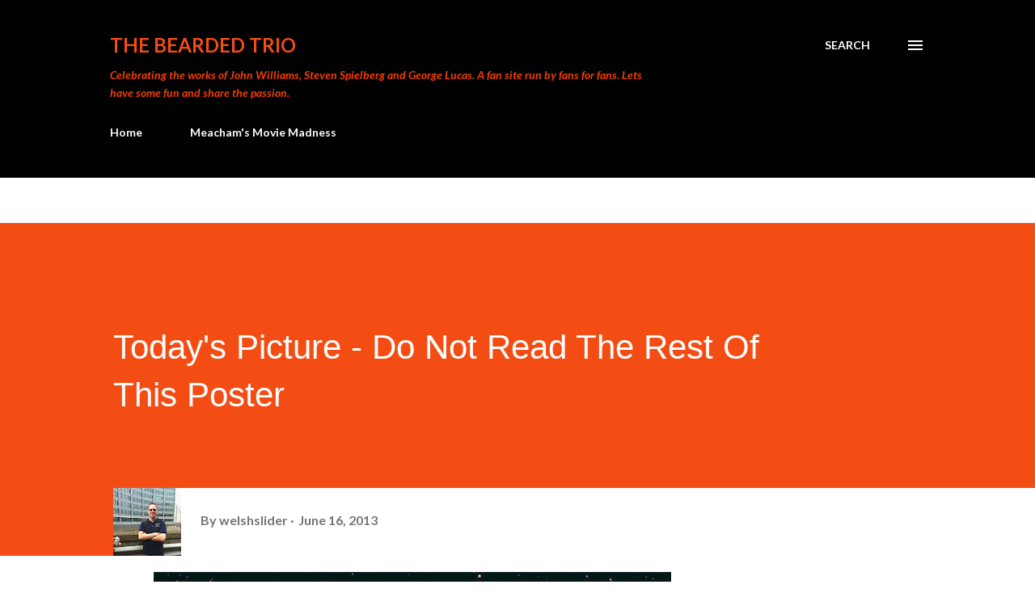

--- FILE ---
content_type: text/html; charset=UTF-8
request_url: https://www.thebeardedtrio.com/2013/06/todays-picture-do-not-read-rest-of-this.html
body_size: 52796
content:
<!DOCTYPE html>
<html dir='ltr' lang='en-GB' xmlns='http://www.w3.org/1999/xhtml' xmlns:b='http://www.google.com/2005/gml/b' xmlns:data='http://www.google.com/2005/gml/data' xmlns:expr='http://www.google.com/2005/gml/expr'>
<head>
<meta content='width=device-width, initial-scale=1' name='viewport'/>
<title>Today&#39;s Picture - Do Not Read The Rest Of This Poster</title>
<meta content='text/html; charset=UTF-8' http-equiv='Content-Type'/>
<!-- Chrome, Firefox OS and Opera -->
<meta content='#ffffff' name='theme-color'/>
<!-- Windows Phone -->
<meta content='#ffffff' name='msapplication-navbutton-color'/>
<meta content='blogger' name='generator'/>
<link href='https://www.thebeardedtrio.com/favicon.ico' rel='icon' type='image/x-icon'/>
<link href='https://www.thebeardedtrio.com/2013/06/todays-picture-do-not-read-rest-of-this.html' rel='canonical'/>
<link rel="alternate" type="application/atom+xml" title="The Bearded Trio - Atom" href="https://www.thebeardedtrio.com/feeds/posts/default" />
<link rel="alternate" type="application/rss+xml" title="The Bearded Trio - RSS" href="https://www.thebeardedtrio.com/feeds/posts/default?alt=rss" />
<link rel="service.post" type="application/atom+xml" title="The Bearded Trio - Atom" href="https://www.blogger.com/feeds/6994020174049047286/posts/default" />

<link rel="alternate" type="application/atom+xml" title="The Bearded Trio - Atom" href="https://www.thebeardedtrio.com/feeds/3287355681648736325/comments/default" />
<!--Can't find substitution for tag [blog.ieCssRetrofitLinks]-->
<link href='https://blogger.googleusercontent.com/img/b/R29vZ2xl/AVvXsEh0ca5Xq5TGcVcgNNcDUDQhb60XGvSZw3tsLFGOeSHTs0C_CjM0LIGDEEwcRwA520mZ3ad3ZK9HsCnIwP4sF3cmuQfqtUZ-qgu_nAGPdUPCIU3QXvmwREV9F_m8EiW-UYXveXlmPszrP2c/s640/hd_1d6958e29701d0a4fccdf5448c4dd3c9.jpg' rel='image_src'/>
<meta content='https://www.thebeardedtrio.com/2013/06/todays-picture-do-not-read-rest-of-this.html' property='og:url'/>
<meta content='Today&#39;s Picture - Do Not Read The Rest Of This Poster' property='og:title'/>
<meta content='A blog about Steven Spielberg, George Lucas and John Williams.  Updated on Lucasfilm, Star wars, Industrial Light &amp; Magic and more' property='og:description'/>
<meta content='https://blogger.googleusercontent.com/img/b/R29vZ2xl/AVvXsEh0ca5Xq5TGcVcgNNcDUDQhb60XGvSZw3tsLFGOeSHTs0C_CjM0LIGDEEwcRwA520mZ3ad3ZK9HsCnIwP4sF3cmuQfqtUZ-qgu_nAGPdUPCIU3QXvmwREV9F_m8EiW-UYXveXlmPszrP2c/w1200-h630-p-k-no-nu/hd_1d6958e29701d0a4fccdf5448c4dd3c9.jpg' property='og:image'/>
<style type='text/css'>@font-face{font-family:'Dancing Script';font-style:normal;font-weight:400;font-display:swap;src:url(//fonts.gstatic.com/s/dancingscript/v29/If2cXTr6YS-zF4S-kcSWSVi_sxjsohD9F50Ruu7BMSo3Rep8hNX6plRPjLo.woff2)format('woff2');unicode-range:U+0102-0103,U+0110-0111,U+0128-0129,U+0168-0169,U+01A0-01A1,U+01AF-01B0,U+0300-0301,U+0303-0304,U+0308-0309,U+0323,U+0329,U+1EA0-1EF9,U+20AB;}@font-face{font-family:'Dancing Script';font-style:normal;font-weight:400;font-display:swap;src:url(//fonts.gstatic.com/s/dancingscript/v29/If2cXTr6YS-zF4S-kcSWSVi_sxjsohD9F50Ruu7BMSo3ROp8hNX6plRPjLo.woff2)format('woff2');unicode-range:U+0100-02BA,U+02BD-02C5,U+02C7-02CC,U+02CE-02D7,U+02DD-02FF,U+0304,U+0308,U+0329,U+1D00-1DBF,U+1E00-1E9F,U+1EF2-1EFF,U+2020,U+20A0-20AB,U+20AD-20C0,U+2113,U+2C60-2C7F,U+A720-A7FF;}@font-face{font-family:'Dancing Script';font-style:normal;font-weight:400;font-display:swap;src:url(//fonts.gstatic.com/s/dancingscript/v29/If2cXTr6YS-zF4S-kcSWSVi_sxjsohD9F50Ruu7BMSo3Sup8hNX6plRP.woff2)format('woff2');unicode-range:U+0000-00FF,U+0131,U+0152-0153,U+02BB-02BC,U+02C6,U+02DA,U+02DC,U+0304,U+0308,U+0329,U+2000-206F,U+20AC,U+2122,U+2191,U+2193,U+2212,U+2215,U+FEFF,U+FFFD;}@font-face{font-family:'EB Garamond';font-style:italic;font-weight:600;font-display:swap;src:url(//fonts.gstatic.com/s/ebgaramond/v32/SlGFmQSNjdsmc35JDF1K5GRwUjcdlttVFm-rI7diR79wU6i1hGFJRvzr2Q.woff2)format('woff2');unicode-range:U+0460-052F,U+1C80-1C8A,U+20B4,U+2DE0-2DFF,U+A640-A69F,U+FE2E-FE2F;}@font-face{font-family:'EB Garamond';font-style:italic;font-weight:600;font-display:swap;src:url(//fonts.gstatic.com/s/ebgaramond/v32/SlGFmQSNjdsmc35JDF1K5GRwUjcdlttVFm-rI7diR795U6i1hGFJRvzr2Q.woff2)format('woff2');unicode-range:U+0301,U+0400-045F,U+0490-0491,U+04B0-04B1,U+2116;}@font-face{font-family:'EB Garamond';font-style:italic;font-weight:600;font-display:swap;src:url(//fonts.gstatic.com/s/ebgaramond/v32/SlGFmQSNjdsmc35JDF1K5GRwUjcdlttVFm-rI7diR79xU6i1hGFJRvzr2Q.woff2)format('woff2');unicode-range:U+1F00-1FFF;}@font-face{font-family:'EB Garamond';font-style:italic;font-weight:600;font-display:swap;src:url(//fonts.gstatic.com/s/ebgaramond/v32/SlGFmQSNjdsmc35JDF1K5GRwUjcdlttVFm-rI7diR79-U6i1hGFJRvzr2Q.woff2)format('woff2');unicode-range:U+0370-0377,U+037A-037F,U+0384-038A,U+038C,U+038E-03A1,U+03A3-03FF;}@font-face{font-family:'EB Garamond';font-style:italic;font-weight:600;font-display:swap;src:url(//fonts.gstatic.com/s/ebgaramond/v32/SlGFmQSNjdsmc35JDF1K5GRwUjcdlttVFm-rI7diR79yU6i1hGFJRvzr2Q.woff2)format('woff2');unicode-range:U+0102-0103,U+0110-0111,U+0128-0129,U+0168-0169,U+01A0-01A1,U+01AF-01B0,U+0300-0301,U+0303-0304,U+0308-0309,U+0323,U+0329,U+1EA0-1EF9,U+20AB;}@font-face{font-family:'EB Garamond';font-style:italic;font-weight:600;font-display:swap;src:url(//fonts.gstatic.com/s/ebgaramond/v32/SlGFmQSNjdsmc35JDF1K5GRwUjcdlttVFm-rI7diR79zU6i1hGFJRvzr2Q.woff2)format('woff2');unicode-range:U+0100-02BA,U+02BD-02C5,U+02C7-02CC,U+02CE-02D7,U+02DD-02FF,U+0304,U+0308,U+0329,U+1D00-1DBF,U+1E00-1E9F,U+1EF2-1EFF,U+2020,U+20A0-20AB,U+20AD-20C0,U+2113,U+2C60-2C7F,U+A720-A7FF;}@font-face{font-family:'EB Garamond';font-style:italic;font-weight:600;font-display:swap;src:url(//fonts.gstatic.com/s/ebgaramond/v32/SlGFmQSNjdsmc35JDF1K5GRwUjcdlttVFm-rI7diR799U6i1hGFJRvw.woff2)format('woff2');unicode-range:U+0000-00FF,U+0131,U+0152-0153,U+02BB-02BC,U+02C6,U+02DA,U+02DC,U+0304,U+0308,U+0329,U+2000-206F,U+20AC,U+2122,U+2191,U+2193,U+2212,U+2215,U+FEFF,U+FFFD;}@font-face{font-family:'EB Garamond';font-style:normal;font-weight:400;font-display:swap;src:url(//fonts.gstatic.com/s/ebgaramond/v32/SlGDmQSNjdsmc35JDF1K5E55YMjF_7DPuGi-6_RkCY9_WamXgHlIbvw.woff2)format('woff2');unicode-range:U+0460-052F,U+1C80-1C8A,U+20B4,U+2DE0-2DFF,U+A640-A69F,U+FE2E-FE2F;}@font-face{font-family:'EB Garamond';font-style:normal;font-weight:400;font-display:swap;src:url(//fonts.gstatic.com/s/ebgaramond/v32/SlGDmQSNjdsmc35JDF1K5E55YMjF_7DPuGi-6_RkAI9_WamXgHlIbvw.woff2)format('woff2');unicode-range:U+0301,U+0400-045F,U+0490-0491,U+04B0-04B1,U+2116;}@font-face{font-family:'EB Garamond';font-style:normal;font-weight:400;font-display:swap;src:url(//fonts.gstatic.com/s/ebgaramond/v32/SlGDmQSNjdsmc35JDF1K5E55YMjF_7DPuGi-6_RkCI9_WamXgHlIbvw.woff2)format('woff2');unicode-range:U+1F00-1FFF;}@font-face{font-family:'EB Garamond';font-style:normal;font-weight:400;font-display:swap;src:url(//fonts.gstatic.com/s/ebgaramond/v32/SlGDmQSNjdsmc35JDF1K5E55YMjF_7DPuGi-6_RkB49_WamXgHlIbvw.woff2)format('woff2');unicode-range:U+0370-0377,U+037A-037F,U+0384-038A,U+038C,U+038E-03A1,U+03A3-03FF;}@font-face{font-family:'EB Garamond';font-style:normal;font-weight:400;font-display:swap;src:url(//fonts.gstatic.com/s/ebgaramond/v32/SlGDmQSNjdsmc35JDF1K5E55YMjF_7DPuGi-6_RkC49_WamXgHlIbvw.woff2)format('woff2');unicode-range:U+0102-0103,U+0110-0111,U+0128-0129,U+0168-0169,U+01A0-01A1,U+01AF-01B0,U+0300-0301,U+0303-0304,U+0308-0309,U+0323,U+0329,U+1EA0-1EF9,U+20AB;}@font-face{font-family:'EB Garamond';font-style:normal;font-weight:400;font-display:swap;src:url(//fonts.gstatic.com/s/ebgaramond/v32/SlGDmQSNjdsmc35JDF1K5E55YMjF_7DPuGi-6_RkCo9_WamXgHlIbvw.woff2)format('woff2');unicode-range:U+0100-02BA,U+02BD-02C5,U+02C7-02CC,U+02CE-02D7,U+02DD-02FF,U+0304,U+0308,U+0329,U+1D00-1DBF,U+1E00-1E9F,U+1EF2-1EFF,U+2020,U+20A0-20AB,U+20AD-20C0,U+2113,U+2C60-2C7F,U+A720-A7FF;}@font-face{font-family:'EB Garamond';font-style:normal;font-weight:400;font-display:swap;src:url(//fonts.gstatic.com/s/ebgaramond/v32/SlGDmQSNjdsmc35JDF1K5E55YMjF_7DPuGi-6_RkBI9_WamXgHlI.woff2)format('woff2');unicode-range:U+0000-00FF,U+0131,U+0152-0153,U+02BB-02BC,U+02C6,U+02DA,U+02DC,U+0304,U+0308,U+0329,U+2000-206F,U+20AC,U+2122,U+2191,U+2193,U+2212,U+2215,U+FEFF,U+FFFD;}@font-face{font-family:'Lato';font-style:italic;font-weight:400;font-display:swap;src:url(//fonts.gstatic.com/s/lato/v25/S6u8w4BMUTPHjxsAUi-qNiXg7eU0.woff2)format('woff2');unicode-range:U+0100-02BA,U+02BD-02C5,U+02C7-02CC,U+02CE-02D7,U+02DD-02FF,U+0304,U+0308,U+0329,U+1D00-1DBF,U+1E00-1E9F,U+1EF2-1EFF,U+2020,U+20A0-20AB,U+20AD-20C0,U+2113,U+2C60-2C7F,U+A720-A7FF;}@font-face{font-family:'Lato';font-style:italic;font-weight:400;font-display:swap;src:url(//fonts.gstatic.com/s/lato/v25/S6u8w4BMUTPHjxsAXC-qNiXg7Q.woff2)format('woff2');unicode-range:U+0000-00FF,U+0131,U+0152-0153,U+02BB-02BC,U+02C6,U+02DA,U+02DC,U+0304,U+0308,U+0329,U+2000-206F,U+20AC,U+2122,U+2191,U+2193,U+2212,U+2215,U+FEFF,U+FFFD;}@font-face{font-family:'Lato';font-style:italic;font-weight:700;font-display:swap;src:url(//fonts.gstatic.com/s/lato/v25/S6u_w4BMUTPHjxsI5wq_FQftx9897sxZ.woff2)format('woff2');unicode-range:U+0100-02BA,U+02BD-02C5,U+02C7-02CC,U+02CE-02D7,U+02DD-02FF,U+0304,U+0308,U+0329,U+1D00-1DBF,U+1E00-1E9F,U+1EF2-1EFF,U+2020,U+20A0-20AB,U+20AD-20C0,U+2113,U+2C60-2C7F,U+A720-A7FF;}@font-face{font-family:'Lato';font-style:italic;font-weight:700;font-display:swap;src:url(//fonts.gstatic.com/s/lato/v25/S6u_w4BMUTPHjxsI5wq_Gwftx9897g.woff2)format('woff2');unicode-range:U+0000-00FF,U+0131,U+0152-0153,U+02BB-02BC,U+02C6,U+02DA,U+02DC,U+0304,U+0308,U+0329,U+2000-206F,U+20AC,U+2122,U+2191,U+2193,U+2212,U+2215,U+FEFF,U+FFFD;}@font-face{font-family:'Lato';font-style:normal;font-weight:400;font-display:swap;src:url(//fonts.gstatic.com/s/lato/v25/S6uyw4BMUTPHjxAwXiWtFCfQ7A.woff2)format('woff2');unicode-range:U+0100-02BA,U+02BD-02C5,U+02C7-02CC,U+02CE-02D7,U+02DD-02FF,U+0304,U+0308,U+0329,U+1D00-1DBF,U+1E00-1E9F,U+1EF2-1EFF,U+2020,U+20A0-20AB,U+20AD-20C0,U+2113,U+2C60-2C7F,U+A720-A7FF;}@font-face{font-family:'Lato';font-style:normal;font-weight:400;font-display:swap;src:url(//fonts.gstatic.com/s/lato/v25/S6uyw4BMUTPHjx4wXiWtFCc.woff2)format('woff2');unicode-range:U+0000-00FF,U+0131,U+0152-0153,U+02BB-02BC,U+02C6,U+02DA,U+02DC,U+0304,U+0308,U+0329,U+2000-206F,U+20AC,U+2122,U+2191,U+2193,U+2212,U+2215,U+FEFF,U+FFFD;}@font-face{font-family:'Lato';font-style:normal;font-weight:700;font-display:swap;src:url(//fonts.gstatic.com/s/lato/v25/S6u9w4BMUTPHh6UVSwaPGQ3q5d0N7w.woff2)format('woff2');unicode-range:U+0100-02BA,U+02BD-02C5,U+02C7-02CC,U+02CE-02D7,U+02DD-02FF,U+0304,U+0308,U+0329,U+1D00-1DBF,U+1E00-1E9F,U+1EF2-1EFF,U+2020,U+20A0-20AB,U+20AD-20C0,U+2113,U+2C60-2C7F,U+A720-A7FF;}@font-face{font-family:'Lato';font-style:normal;font-weight:700;font-display:swap;src:url(//fonts.gstatic.com/s/lato/v25/S6u9w4BMUTPHh6UVSwiPGQ3q5d0.woff2)format('woff2');unicode-range:U+0000-00FF,U+0131,U+0152-0153,U+02BB-02BC,U+02C6,U+02DA,U+02DC,U+0304,U+0308,U+0329,U+2000-206F,U+20AC,U+2122,U+2191,U+2193,U+2212,U+2215,U+FEFF,U+FFFD;}@font-face{font-family:'Lato';font-style:normal;font-weight:900;font-display:swap;src:url(//fonts.gstatic.com/s/lato/v25/S6u9w4BMUTPHh50XSwaPGQ3q5d0N7w.woff2)format('woff2');unicode-range:U+0100-02BA,U+02BD-02C5,U+02C7-02CC,U+02CE-02D7,U+02DD-02FF,U+0304,U+0308,U+0329,U+1D00-1DBF,U+1E00-1E9F,U+1EF2-1EFF,U+2020,U+20A0-20AB,U+20AD-20C0,U+2113,U+2C60-2C7F,U+A720-A7FF;}@font-face{font-family:'Lato';font-style:normal;font-weight:900;font-display:swap;src:url(//fonts.gstatic.com/s/lato/v25/S6u9w4BMUTPHh50XSwiPGQ3q5d0.woff2)format('woff2');unicode-range:U+0000-00FF,U+0131,U+0152-0153,U+02BB-02BC,U+02C6,U+02DA,U+02DC,U+0304,U+0308,U+0329,U+2000-206F,U+20AC,U+2122,U+2191,U+2193,U+2212,U+2215,U+FEFF,U+FFFD;}@font-face{font-family:'Lora';font-style:normal;font-weight:400;font-display:swap;src:url(//fonts.gstatic.com/s/lora/v37/0QI6MX1D_JOuGQbT0gvTJPa787weuxJMkq18ndeYxZ2JTg.woff2)format('woff2');unicode-range:U+0460-052F,U+1C80-1C8A,U+20B4,U+2DE0-2DFF,U+A640-A69F,U+FE2E-FE2F;}@font-face{font-family:'Lora';font-style:normal;font-weight:400;font-display:swap;src:url(//fonts.gstatic.com/s/lora/v37/0QI6MX1D_JOuGQbT0gvTJPa787weuxJFkq18ndeYxZ2JTg.woff2)format('woff2');unicode-range:U+0301,U+0400-045F,U+0490-0491,U+04B0-04B1,U+2116;}@font-face{font-family:'Lora';font-style:normal;font-weight:400;font-display:swap;src:url(//fonts.gstatic.com/s/lora/v37/0QI6MX1D_JOuGQbT0gvTJPa787weuxI9kq18ndeYxZ2JTg.woff2)format('woff2');unicode-range:U+0302-0303,U+0305,U+0307-0308,U+0310,U+0312,U+0315,U+031A,U+0326-0327,U+032C,U+032F-0330,U+0332-0333,U+0338,U+033A,U+0346,U+034D,U+0391-03A1,U+03A3-03A9,U+03B1-03C9,U+03D1,U+03D5-03D6,U+03F0-03F1,U+03F4-03F5,U+2016-2017,U+2034-2038,U+203C,U+2040,U+2043,U+2047,U+2050,U+2057,U+205F,U+2070-2071,U+2074-208E,U+2090-209C,U+20D0-20DC,U+20E1,U+20E5-20EF,U+2100-2112,U+2114-2115,U+2117-2121,U+2123-214F,U+2190,U+2192,U+2194-21AE,U+21B0-21E5,U+21F1-21F2,U+21F4-2211,U+2213-2214,U+2216-22FF,U+2308-230B,U+2310,U+2319,U+231C-2321,U+2336-237A,U+237C,U+2395,U+239B-23B7,U+23D0,U+23DC-23E1,U+2474-2475,U+25AF,U+25B3,U+25B7,U+25BD,U+25C1,U+25CA,U+25CC,U+25FB,U+266D-266F,U+27C0-27FF,U+2900-2AFF,U+2B0E-2B11,U+2B30-2B4C,U+2BFE,U+3030,U+FF5B,U+FF5D,U+1D400-1D7FF,U+1EE00-1EEFF;}@font-face{font-family:'Lora';font-style:normal;font-weight:400;font-display:swap;src:url(//fonts.gstatic.com/s/lora/v37/0QI6MX1D_JOuGQbT0gvTJPa787weuxIvkq18ndeYxZ2JTg.woff2)format('woff2');unicode-range:U+0001-000C,U+000E-001F,U+007F-009F,U+20DD-20E0,U+20E2-20E4,U+2150-218F,U+2190,U+2192,U+2194-2199,U+21AF,U+21E6-21F0,U+21F3,U+2218-2219,U+2299,U+22C4-22C6,U+2300-243F,U+2440-244A,U+2460-24FF,U+25A0-27BF,U+2800-28FF,U+2921-2922,U+2981,U+29BF,U+29EB,U+2B00-2BFF,U+4DC0-4DFF,U+FFF9-FFFB,U+10140-1018E,U+10190-1019C,U+101A0,U+101D0-101FD,U+102E0-102FB,U+10E60-10E7E,U+1D2C0-1D2D3,U+1D2E0-1D37F,U+1F000-1F0FF,U+1F100-1F1AD,U+1F1E6-1F1FF,U+1F30D-1F30F,U+1F315,U+1F31C,U+1F31E,U+1F320-1F32C,U+1F336,U+1F378,U+1F37D,U+1F382,U+1F393-1F39F,U+1F3A7-1F3A8,U+1F3AC-1F3AF,U+1F3C2,U+1F3C4-1F3C6,U+1F3CA-1F3CE,U+1F3D4-1F3E0,U+1F3ED,U+1F3F1-1F3F3,U+1F3F5-1F3F7,U+1F408,U+1F415,U+1F41F,U+1F426,U+1F43F,U+1F441-1F442,U+1F444,U+1F446-1F449,U+1F44C-1F44E,U+1F453,U+1F46A,U+1F47D,U+1F4A3,U+1F4B0,U+1F4B3,U+1F4B9,U+1F4BB,U+1F4BF,U+1F4C8-1F4CB,U+1F4D6,U+1F4DA,U+1F4DF,U+1F4E3-1F4E6,U+1F4EA-1F4ED,U+1F4F7,U+1F4F9-1F4FB,U+1F4FD-1F4FE,U+1F503,U+1F507-1F50B,U+1F50D,U+1F512-1F513,U+1F53E-1F54A,U+1F54F-1F5FA,U+1F610,U+1F650-1F67F,U+1F687,U+1F68D,U+1F691,U+1F694,U+1F698,U+1F6AD,U+1F6B2,U+1F6B9-1F6BA,U+1F6BC,U+1F6C6-1F6CF,U+1F6D3-1F6D7,U+1F6E0-1F6EA,U+1F6F0-1F6F3,U+1F6F7-1F6FC,U+1F700-1F7FF,U+1F800-1F80B,U+1F810-1F847,U+1F850-1F859,U+1F860-1F887,U+1F890-1F8AD,U+1F8B0-1F8BB,U+1F8C0-1F8C1,U+1F900-1F90B,U+1F93B,U+1F946,U+1F984,U+1F996,U+1F9E9,U+1FA00-1FA6F,U+1FA70-1FA7C,U+1FA80-1FA89,U+1FA8F-1FAC6,U+1FACE-1FADC,U+1FADF-1FAE9,U+1FAF0-1FAF8,U+1FB00-1FBFF;}@font-face{font-family:'Lora';font-style:normal;font-weight:400;font-display:swap;src:url(//fonts.gstatic.com/s/lora/v37/0QI6MX1D_JOuGQbT0gvTJPa787weuxJOkq18ndeYxZ2JTg.woff2)format('woff2');unicode-range:U+0102-0103,U+0110-0111,U+0128-0129,U+0168-0169,U+01A0-01A1,U+01AF-01B0,U+0300-0301,U+0303-0304,U+0308-0309,U+0323,U+0329,U+1EA0-1EF9,U+20AB;}@font-face{font-family:'Lora';font-style:normal;font-weight:400;font-display:swap;src:url(//fonts.gstatic.com/s/lora/v37/0QI6MX1D_JOuGQbT0gvTJPa787weuxJPkq18ndeYxZ2JTg.woff2)format('woff2');unicode-range:U+0100-02BA,U+02BD-02C5,U+02C7-02CC,U+02CE-02D7,U+02DD-02FF,U+0304,U+0308,U+0329,U+1D00-1DBF,U+1E00-1E9F,U+1EF2-1EFF,U+2020,U+20A0-20AB,U+20AD-20C0,U+2113,U+2C60-2C7F,U+A720-A7FF;}@font-face{font-family:'Lora';font-style:normal;font-weight:400;font-display:swap;src:url(//fonts.gstatic.com/s/lora/v37/0QI6MX1D_JOuGQbT0gvTJPa787weuxJBkq18ndeYxZ0.woff2)format('woff2');unicode-range:U+0000-00FF,U+0131,U+0152-0153,U+02BB-02BC,U+02C6,U+02DA,U+02DC,U+0304,U+0308,U+0329,U+2000-206F,U+20AC,U+2122,U+2191,U+2193,U+2212,U+2215,U+FEFF,U+FFFD;}@font-face{font-family:'Open Sans';font-style:italic;font-weight:600;font-stretch:100%;font-display:swap;src:url(//fonts.gstatic.com/s/opensans/v44/memtYaGs126MiZpBA-UFUIcVXSCEkx2cmqvXlWqWtE6FxZCJgvAQ.woff2)format('woff2');unicode-range:U+0460-052F,U+1C80-1C8A,U+20B4,U+2DE0-2DFF,U+A640-A69F,U+FE2E-FE2F;}@font-face{font-family:'Open Sans';font-style:italic;font-weight:600;font-stretch:100%;font-display:swap;src:url(//fonts.gstatic.com/s/opensans/v44/memtYaGs126MiZpBA-UFUIcVXSCEkx2cmqvXlWqWvU6FxZCJgvAQ.woff2)format('woff2');unicode-range:U+0301,U+0400-045F,U+0490-0491,U+04B0-04B1,U+2116;}@font-face{font-family:'Open Sans';font-style:italic;font-weight:600;font-stretch:100%;font-display:swap;src:url(//fonts.gstatic.com/s/opensans/v44/memtYaGs126MiZpBA-UFUIcVXSCEkx2cmqvXlWqWtU6FxZCJgvAQ.woff2)format('woff2');unicode-range:U+1F00-1FFF;}@font-face{font-family:'Open Sans';font-style:italic;font-weight:600;font-stretch:100%;font-display:swap;src:url(//fonts.gstatic.com/s/opensans/v44/memtYaGs126MiZpBA-UFUIcVXSCEkx2cmqvXlWqWuk6FxZCJgvAQ.woff2)format('woff2');unicode-range:U+0370-0377,U+037A-037F,U+0384-038A,U+038C,U+038E-03A1,U+03A3-03FF;}@font-face{font-family:'Open Sans';font-style:italic;font-weight:600;font-stretch:100%;font-display:swap;src:url(//fonts.gstatic.com/s/opensans/v44/memtYaGs126MiZpBA-UFUIcVXSCEkx2cmqvXlWqWu06FxZCJgvAQ.woff2)format('woff2');unicode-range:U+0307-0308,U+0590-05FF,U+200C-2010,U+20AA,U+25CC,U+FB1D-FB4F;}@font-face{font-family:'Open Sans';font-style:italic;font-weight:600;font-stretch:100%;font-display:swap;src:url(//fonts.gstatic.com/s/opensans/v44/memtYaGs126MiZpBA-UFUIcVXSCEkx2cmqvXlWqWxU6FxZCJgvAQ.woff2)format('woff2');unicode-range:U+0302-0303,U+0305,U+0307-0308,U+0310,U+0312,U+0315,U+031A,U+0326-0327,U+032C,U+032F-0330,U+0332-0333,U+0338,U+033A,U+0346,U+034D,U+0391-03A1,U+03A3-03A9,U+03B1-03C9,U+03D1,U+03D5-03D6,U+03F0-03F1,U+03F4-03F5,U+2016-2017,U+2034-2038,U+203C,U+2040,U+2043,U+2047,U+2050,U+2057,U+205F,U+2070-2071,U+2074-208E,U+2090-209C,U+20D0-20DC,U+20E1,U+20E5-20EF,U+2100-2112,U+2114-2115,U+2117-2121,U+2123-214F,U+2190,U+2192,U+2194-21AE,U+21B0-21E5,U+21F1-21F2,U+21F4-2211,U+2213-2214,U+2216-22FF,U+2308-230B,U+2310,U+2319,U+231C-2321,U+2336-237A,U+237C,U+2395,U+239B-23B7,U+23D0,U+23DC-23E1,U+2474-2475,U+25AF,U+25B3,U+25B7,U+25BD,U+25C1,U+25CA,U+25CC,U+25FB,U+266D-266F,U+27C0-27FF,U+2900-2AFF,U+2B0E-2B11,U+2B30-2B4C,U+2BFE,U+3030,U+FF5B,U+FF5D,U+1D400-1D7FF,U+1EE00-1EEFF;}@font-face{font-family:'Open Sans';font-style:italic;font-weight:600;font-stretch:100%;font-display:swap;src:url(//fonts.gstatic.com/s/opensans/v44/memtYaGs126MiZpBA-UFUIcVXSCEkx2cmqvXlWqW106FxZCJgvAQ.woff2)format('woff2');unicode-range:U+0001-000C,U+000E-001F,U+007F-009F,U+20DD-20E0,U+20E2-20E4,U+2150-218F,U+2190,U+2192,U+2194-2199,U+21AF,U+21E6-21F0,U+21F3,U+2218-2219,U+2299,U+22C4-22C6,U+2300-243F,U+2440-244A,U+2460-24FF,U+25A0-27BF,U+2800-28FF,U+2921-2922,U+2981,U+29BF,U+29EB,U+2B00-2BFF,U+4DC0-4DFF,U+FFF9-FFFB,U+10140-1018E,U+10190-1019C,U+101A0,U+101D0-101FD,U+102E0-102FB,U+10E60-10E7E,U+1D2C0-1D2D3,U+1D2E0-1D37F,U+1F000-1F0FF,U+1F100-1F1AD,U+1F1E6-1F1FF,U+1F30D-1F30F,U+1F315,U+1F31C,U+1F31E,U+1F320-1F32C,U+1F336,U+1F378,U+1F37D,U+1F382,U+1F393-1F39F,U+1F3A7-1F3A8,U+1F3AC-1F3AF,U+1F3C2,U+1F3C4-1F3C6,U+1F3CA-1F3CE,U+1F3D4-1F3E0,U+1F3ED,U+1F3F1-1F3F3,U+1F3F5-1F3F7,U+1F408,U+1F415,U+1F41F,U+1F426,U+1F43F,U+1F441-1F442,U+1F444,U+1F446-1F449,U+1F44C-1F44E,U+1F453,U+1F46A,U+1F47D,U+1F4A3,U+1F4B0,U+1F4B3,U+1F4B9,U+1F4BB,U+1F4BF,U+1F4C8-1F4CB,U+1F4D6,U+1F4DA,U+1F4DF,U+1F4E3-1F4E6,U+1F4EA-1F4ED,U+1F4F7,U+1F4F9-1F4FB,U+1F4FD-1F4FE,U+1F503,U+1F507-1F50B,U+1F50D,U+1F512-1F513,U+1F53E-1F54A,U+1F54F-1F5FA,U+1F610,U+1F650-1F67F,U+1F687,U+1F68D,U+1F691,U+1F694,U+1F698,U+1F6AD,U+1F6B2,U+1F6B9-1F6BA,U+1F6BC,U+1F6C6-1F6CF,U+1F6D3-1F6D7,U+1F6E0-1F6EA,U+1F6F0-1F6F3,U+1F6F7-1F6FC,U+1F700-1F7FF,U+1F800-1F80B,U+1F810-1F847,U+1F850-1F859,U+1F860-1F887,U+1F890-1F8AD,U+1F8B0-1F8BB,U+1F8C0-1F8C1,U+1F900-1F90B,U+1F93B,U+1F946,U+1F984,U+1F996,U+1F9E9,U+1FA00-1FA6F,U+1FA70-1FA7C,U+1FA80-1FA89,U+1FA8F-1FAC6,U+1FACE-1FADC,U+1FADF-1FAE9,U+1FAF0-1FAF8,U+1FB00-1FBFF;}@font-face{font-family:'Open Sans';font-style:italic;font-weight:600;font-stretch:100%;font-display:swap;src:url(//fonts.gstatic.com/s/opensans/v44/memtYaGs126MiZpBA-UFUIcVXSCEkx2cmqvXlWqWtk6FxZCJgvAQ.woff2)format('woff2');unicode-range:U+0102-0103,U+0110-0111,U+0128-0129,U+0168-0169,U+01A0-01A1,U+01AF-01B0,U+0300-0301,U+0303-0304,U+0308-0309,U+0323,U+0329,U+1EA0-1EF9,U+20AB;}@font-face{font-family:'Open Sans';font-style:italic;font-weight:600;font-stretch:100%;font-display:swap;src:url(//fonts.gstatic.com/s/opensans/v44/memtYaGs126MiZpBA-UFUIcVXSCEkx2cmqvXlWqWt06FxZCJgvAQ.woff2)format('woff2');unicode-range:U+0100-02BA,U+02BD-02C5,U+02C7-02CC,U+02CE-02D7,U+02DD-02FF,U+0304,U+0308,U+0329,U+1D00-1DBF,U+1E00-1E9F,U+1EF2-1EFF,U+2020,U+20A0-20AB,U+20AD-20C0,U+2113,U+2C60-2C7F,U+A720-A7FF;}@font-face{font-family:'Open Sans';font-style:italic;font-weight:600;font-stretch:100%;font-display:swap;src:url(//fonts.gstatic.com/s/opensans/v44/memtYaGs126MiZpBA-UFUIcVXSCEkx2cmqvXlWqWuU6FxZCJgg.woff2)format('woff2');unicode-range:U+0000-00FF,U+0131,U+0152-0153,U+02BB-02BC,U+02C6,U+02DA,U+02DC,U+0304,U+0308,U+0329,U+2000-206F,U+20AC,U+2122,U+2191,U+2193,U+2212,U+2215,U+FEFF,U+FFFD;}@font-face{font-family:'Open Sans';font-style:italic;font-weight:800;font-stretch:100%;font-display:swap;src:url(//fonts.gstatic.com/s/opensans/v44/memtYaGs126MiZpBA-UFUIcVXSCEkx2cmqvXlWqWtE6FxZCJgvAQ.woff2)format('woff2');unicode-range:U+0460-052F,U+1C80-1C8A,U+20B4,U+2DE0-2DFF,U+A640-A69F,U+FE2E-FE2F;}@font-face{font-family:'Open Sans';font-style:italic;font-weight:800;font-stretch:100%;font-display:swap;src:url(//fonts.gstatic.com/s/opensans/v44/memtYaGs126MiZpBA-UFUIcVXSCEkx2cmqvXlWqWvU6FxZCJgvAQ.woff2)format('woff2');unicode-range:U+0301,U+0400-045F,U+0490-0491,U+04B0-04B1,U+2116;}@font-face{font-family:'Open Sans';font-style:italic;font-weight:800;font-stretch:100%;font-display:swap;src:url(//fonts.gstatic.com/s/opensans/v44/memtYaGs126MiZpBA-UFUIcVXSCEkx2cmqvXlWqWtU6FxZCJgvAQ.woff2)format('woff2');unicode-range:U+1F00-1FFF;}@font-face{font-family:'Open Sans';font-style:italic;font-weight:800;font-stretch:100%;font-display:swap;src:url(//fonts.gstatic.com/s/opensans/v44/memtYaGs126MiZpBA-UFUIcVXSCEkx2cmqvXlWqWuk6FxZCJgvAQ.woff2)format('woff2');unicode-range:U+0370-0377,U+037A-037F,U+0384-038A,U+038C,U+038E-03A1,U+03A3-03FF;}@font-face{font-family:'Open Sans';font-style:italic;font-weight:800;font-stretch:100%;font-display:swap;src:url(//fonts.gstatic.com/s/opensans/v44/memtYaGs126MiZpBA-UFUIcVXSCEkx2cmqvXlWqWu06FxZCJgvAQ.woff2)format('woff2');unicode-range:U+0307-0308,U+0590-05FF,U+200C-2010,U+20AA,U+25CC,U+FB1D-FB4F;}@font-face{font-family:'Open Sans';font-style:italic;font-weight:800;font-stretch:100%;font-display:swap;src:url(//fonts.gstatic.com/s/opensans/v44/memtYaGs126MiZpBA-UFUIcVXSCEkx2cmqvXlWqWxU6FxZCJgvAQ.woff2)format('woff2');unicode-range:U+0302-0303,U+0305,U+0307-0308,U+0310,U+0312,U+0315,U+031A,U+0326-0327,U+032C,U+032F-0330,U+0332-0333,U+0338,U+033A,U+0346,U+034D,U+0391-03A1,U+03A3-03A9,U+03B1-03C9,U+03D1,U+03D5-03D6,U+03F0-03F1,U+03F4-03F5,U+2016-2017,U+2034-2038,U+203C,U+2040,U+2043,U+2047,U+2050,U+2057,U+205F,U+2070-2071,U+2074-208E,U+2090-209C,U+20D0-20DC,U+20E1,U+20E5-20EF,U+2100-2112,U+2114-2115,U+2117-2121,U+2123-214F,U+2190,U+2192,U+2194-21AE,U+21B0-21E5,U+21F1-21F2,U+21F4-2211,U+2213-2214,U+2216-22FF,U+2308-230B,U+2310,U+2319,U+231C-2321,U+2336-237A,U+237C,U+2395,U+239B-23B7,U+23D0,U+23DC-23E1,U+2474-2475,U+25AF,U+25B3,U+25B7,U+25BD,U+25C1,U+25CA,U+25CC,U+25FB,U+266D-266F,U+27C0-27FF,U+2900-2AFF,U+2B0E-2B11,U+2B30-2B4C,U+2BFE,U+3030,U+FF5B,U+FF5D,U+1D400-1D7FF,U+1EE00-1EEFF;}@font-face{font-family:'Open Sans';font-style:italic;font-weight:800;font-stretch:100%;font-display:swap;src:url(//fonts.gstatic.com/s/opensans/v44/memtYaGs126MiZpBA-UFUIcVXSCEkx2cmqvXlWqW106FxZCJgvAQ.woff2)format('woff2');unicode-range:U+0001-000C,U+000E-001F,U+007F-009F,U+20DD-20E0,U+20E2-20E4,U+2150-218F,U+2190,U+2192,U+2194-2199,U+21AF,U+21E6-21F0,U+21F3,U+2218-2219,U+2299,U+22C4-22C6,U+2300-243F,U+2440-244A,U+2460-24FF,U+25A0-27BF,U+2800-28FF,U+2921-2922,U+2981,U+29BF,U+29EB,U+2B00-2BFF,U+4DC0-4DFF,U+FFF9-FFFB,U+10140-1018E,U+10190-1019C,U+101A0,U+101D0-101FD,U+102E0-102FB,U+10E60-10E7E,U+1D2C0-1D2D3,U+1D2E0-1D37F,U+1F000-1F0FF,U+1F100-1F1AD,U+1F1E6-1F1FF,U+1F30D-1F30F,U+1F315,U+1F31C,U+1F31E,U+1F320-1F32C,U+1F336,U+1F378,U+1F37D,U+1F382,U+1F393-1F39F,U+1F3A7-1F3A8,U+1F3AC-1F3AF,U+1F3C2,U+1F3C4-1F3C6,U+1F3CA-1F3CE,U+1F3D4-1F3E0,U+1F3ED,U+1F3F1-1F3F3,U+1F3F5-1F3F7,U+1F408,U+1F415,U+1F41F,U+1F426,U+1F43F,U+1F441-1F442,U+1F444,U+1F446-1F449,U+1F44C-1F44E,U+1F453,U+1F46A,U+1F47D,U+1F4A3,U+1F4B0,U+1F4B3,U+1F4B9,U+1F4BB,U+1F4BF,U+1F4C8-1F4CB,U+1F4D6,U+1F4DA,U+1F4DF,U+1F4E3-1F4E6,U+1F4EA-1F4ED,U+1F4F7,U+1F4F9-1F4FB,U+1F4FD-1F4FE,U+1F503,U+1F507-1F50B,U+1F50D,U+1F512-1F513,U+1F53E-1F54A,U+1F54F-1F5FA,U+1F610,U+1F650-1F67F,U+1F687,U+1F68D,U+1F691,U+1F694,U+1F698,U+1F6AD,U+1F6B2,U+1F6B9-1F6BA,U+1F6BC,U+1F6C6-1F6CF,U+1F6D3-1F6D7,U+1F6E0-1F6EA,U+1F6F0-1F6F3,U+1F6F7-1F6FC,U+1F700-1F7FF,U+1F800-1F80B,U+1F810-1F847,U+1F850-1F859,U+1F860-1F887,U+1F890-1F8AD,U+1F8B0-1F8BB,U+1F8C0-1F8C1,U+1F900-1F90B,U+1F93B,U+1F946,U+1F984,U+1F996,U+1F9E9,U+1FA00-1FA6F,U+1FA70-1FA7C,U+1FA80-1FA89,U+1FA8F-1FAC6,U+1FACE-1FADC,U+1FADF-1FAE9,U+1FAF0-1FAF8,U+1FB00-1FBFF;}@font-face{font-family:'Open Sans';font-style:italic;font-weight:800;font-stretch:100%;font-display:swap;src:url(//fonts.gstatic.com/s/opensans/v44/memtYaGs126MiZpBA-UFUIcVXSCEkx2cmqvXlWqWtk6FxZCJgvAQ.woff2)format('woff2');unicode-range:U+0102-0103,U+0110-0111,U+0128-0129,U+0168-0169,U+01A0-01A1,U+01AF-01B0,U+0300-0301,U+0303-0304,U+0308-0309,U+0323,U+0329,U+1EA0-1EF9,U+20AB;}@font-face{font-family:'Open Sans';font-style:italic;font-weight:800;font-stretch:100%;font-display:swap;src:url(//fonts.gstatic.com/s/opensans/v44/memtYaGs126MiZpBA-UFUIcVXSCEkx2cmqvXlWqWt06FxZCJgvAQ.woff2)format('woff2');unicode-range:U+0100-02BA,U+02BD-02C5,U+02C7-02CC,U+02CE-02D7,U+02DD-02FF,U+0304,U+0308,U+0329,U+1D00-1DBF,U+1E00-1E9F,U+1EF2-1EFF,U+2020,U+20A0-20AB,U+20AD-20C0,U+2113,U+2C60-2C7F,U+A720-A7FF;}@font-face{font-family:'Open Sans';font-style:italic;font-weight:800;font-stretch:100%;font-display:swap;src:url(//fonts.gstatic.com/s/opensans/v44/memtYaGs126MiZpBA-UFUIcVXSCEkx2cmqvXlWqWuU6FxZCJgg.woff2)format('woff2');unicode-range:U+0000-00FF,U+0131,U+0152-0153,U+02BB-02BC,U+02C6,U+02DA,U+02DC,U+0304,U+0308,U+0329,U+2000-206F,U+20AC,U+2122,U+2191,U+2193,U+2212,U+2215,U+FEFF,U+FFFD;}@font-face{font-family:'Open Sans';font-style:normal;font-weight:400;font-stretch:100%;font-display:swap;src:url(//fonts.gstatic.com/s/opensans/v44/memvYaGs126MiZpBA-UvWbX2vVnXBbObj2OVTSKmu0SC55K5gw.woff2)format('woff2');unicode-range:U+0460-052F,U+1C80-1C8A,U+20B4,U+2DE0-2DFF,U+A640-A69F,U+FE2E-FE2F;}@font-face{font-family:'Open Sans';font-style:normal;font-weight:400;font-stretch:100%;font-display:swap;src:url(//fonts.gstatic.com/s/opensans/v44/memvYaGs126MiZpBA-UvWbX2vVnXBbObj2OVTSumu0SC55K5gw.woff2)format('woff2');unicode-range:U+0301,U+0400-045F,U+0490-0491,U+04B0-04B1,U+2116;}@font-face{font-family:'Open Sans';font-style:normal;font-weight:400;font-stretch:100%;font-display:swap;src:url(//fonts.gstatic.com/s/opensans/v44/memvYaGs126MiZpBA-UvWbX2vVnXBbObj2OVTSOmu0SC55K5gw.woff2)format('woff2');unicode-range:U+1F00-1FFF;}@font-face{font-family:'Open Sans';font-style:normal;font-weight:400;font-stretch:100%;font-display:swap;src:url(//fonts.gstatic.com/s/opensans/v44/memvYaGs126MiZpBA-UvWbX2vVnXBbObj2OVTSymu0SC55K5gw.woff2)format('woff2');unicode-range:U+0370-0377,U+037A-037F,U+0384-038A,U+038C,U+038E-03A1,U+03A3-03FF;}@font-face{font-family:'Open Sans';font-style:normal;font-weight:400;font-stretch:100%;font-display:swap;src:url(//fonts.gstatic.com/s/opensans/v44/memvYaGs126MiZpBA-UvWbX2vVnXBbObj2OVTS2mu0SC55K5gw.woff2)format('woff2');unicode-range:U+0307-0308,U+0590-05FF,U+200C-2010,U+20AA,U+25CC,U+FB1D-FB4F;}@font-face{font-family:'Open Sans';font-style:normal;font-weight:400;font-stretch:100%;font-display:swap;src:url(//fonts.gstatic.com/s/opensans/v44/memvYaGs126MiZpBA-UvWbX2vVnXBbObj2OVTVOmu0SC55K5gw.woff2)format('woff2');unicode-range:U+0302-0303,U+0305,U+0307-0308,U+0310,U+0312,U+0315,U+031A,U+0326-0327,U+032C,U+032F-0330,U+0332-0333,U+0338,U+033A,U+0346,U+034D,U+0391-03A1,U+03A3-03A9,U+03B1-03C9,U+03D1,U+03D5-03D6,U+03F0-03F1,U+03F4-03F5,U+2016-2017,U+2034-2038,U+203C,U+2040,U+2043,U+2047,U+2050,U+2057,U+205F,U+2070-2071,U+2074-208E,U+2090-209C,U+20D0-20DC,U+20E1,U+20E5-20EF,U+2100-2112,U+2114-2115,U+2117-2121,U+2123-214F,U+2190,U+2192,U+2194-21AE,U+21B0-21E5,U+21F1-21F2,U+21F4-2211,U+2213-2214,U+2216-22FF,U+2308-230B,U+2310,U+2319,U+231C-2321,U+2336-237A,U+237C,U+2395,U+239B-23B7,U+23D0,U+23DC-23E1,U+2474-2475,U+25AF,U+25B3,U+25B7,U+25BD,U+25C1,U+25CA,U+25CC,U+25FB,U+266D-266F,U+27C0-27FF,U+2900-2AFF,U+2B0E-2B11,U+2B30-2B4C,U+2BFE,U+3030,U+FF5B,U+FF5D,U+1D400-1D7FF,U+1EE00-1EEFF;}@font-face{font-family:'Open Sans';font-style:normal;font-weight:400;font-stretch:100%;font-display:swap;src:url(//fonts.gstatic.com/s/opensans/v44/memvYaGs126MiZpBA-UvWbX2vVnXBbObj2OVTUGmu0SC55K5gw.woff2)format('woff2');unicode-range:U+0001-000C,U+000E-001F,U+007F-009F,U+20DD-20E0,U+20E2-20E4,U+2150-218F,U+2190,U+2192,U+2194-2199,U+21AF,U+21E6-21F0,U+21F3,U+2218-2219,U+2299,U+22C4-22C6,U+2300-243F,U+2440-244A,U+2460-24FF,U+25A0-27BF,U+2800-28FF,U+2921-2922,U+2981,U+29BF,U+29EB,U+2B00-2BFF,U+4DC0-4DFF,U+FFF9-FFFB,U+10140-1018E,U+10190-1019C,U+101A0,U+101D0-101FD,U+102E0-102FB,U+10E60-10E7E,U+1D2C0-1D2D3,U+1D2E0-1D37F,U+1F000-1F0FF,U+1F100-1F1AD,U+1F1E6-1F1FF,U+1F30D-1F30F,U+1F315,U+1F31C,U+1F31E,U+1F320-1F32C,U+1F336,U+1F378,U+1F37D,U+1F382,U+1F393-1F39F,U+1F3A7-1F3A8,U+1F3AC-1F3AF,U+1F3C2,U+1F3C4-1F3C6,U+1F3CA-1F3CE,U+1F3D4-1F3E0,U+1F3ED,U+1F3F1-1F3F3,U+1F3F5-1F3F7,U+1F408,U+1F415,U+1F41F,U+1F426,U+1F43F,U+1F441-1F442,U+1F444,U+1F446-1F449,U+1F44C-1F44E,U+1F453,U+1F46A,U+1F47D,U+1F4A3,U+1F4B0,U+1F4B3,U+1F4B9,U+1F4BB,U+1F4BF,U+1F4C8-1F4CB,U+1F4D6,U+1F4DA,U+1F4DF,U+1F4E3-1F4E6,U+1F4EA-1F4ED,U+1F4F7,U+1F4F9-1F4FB,U+1F4FD-1F4FE,U+1F503,U+1F507-1F50B,U+1F50D,U+1F512-1F513,U+1F53E-1F54A,U+1F54F-1F5FA,U+1F610,U+1F650-1F67F,U+1F687,U+1F68D,U+1F691,U+1F694,U+1F698,U+1F6AD,U+1F6B2,U+1F6B9-1F6BA,U+1F6BC,U+1F6C6-1F6CF,U+1F6D3-1F6D7,U+1F6E0-1F6EA,U+1F6F0-1F6F3,U+1F6F7-1F6FC,U+1F700-1F7FF,U+1F800-1F80B,U+1F810-1F847,U+1F850-1F859,U+1F860-1F887,U+1F890-1F8AD,U+1F8B0-1F8BB,U+1F8C0-1F8C1,U+1F900-1F90B,U+1F93B,U+1F946,U+1F984,U+1F996,U+1F9E9,U+1FA00-1FA6F,U+1FA70-1FA7C,U+1FA80-1FA89,U+1FA8F-1FAC6,U+1FACE-1FADC,U+1FADF-1FAE9,U+1FAF0-1FAF8,U+1FB00-1FBFF;}@font-face{font-family:'Open Sans';font-style:normal;font-weight:400;font-stretch:100%;font-display:swap;src:url(//fonts.gstatic.com/s/opensans/v44/memvYaGs126MiZpBA-UvWbX2vVnXBbObj2OVTSCmu0SC55K5gw.woff2)format('woff2');unicode-range:U+0102-0103,U+0110-0111,U+0128-0129,U+0168-0169,U+01A0-01A1,U+01AF-01B0,U+0300-0301,U+0303-0304,U+0308-0309,U+0323,U+0329,U+1EA0-1EF9,U+20AB;}@font-face{font-family:'Open Sans';font-style:normal;font-weight:400;font-stretch:100%;font-display:swap;src:url(//fonts.gstatic.com/s/opensans/v44/memvYaGs126MiZpBA-UvWbX2vVnXBbObj2OVTSGmu0SC55K5gw.woff2)format('woff2');unicode-range:U+0100-02BA,U+02BD-02C5,U+02C7-02CC,U+02CE-02D7,U+02DD-02FF,U+0304,U+0308,U+0329,U+1D00-1DBF,U+1E00-1E9F,U+1EF2-1EFF,U+2020,U+20A0-20AB,U+20AD-20C0,U+2113,U+2C60-2C7F,U+A720-A7FF;}@font-face{font-family:'Open Sans';font-style:normal;font-weight:400;font-stretch:100%;font-display:swap;src:url(//fonts.gstatic.com/s/opensans/v44/memvYaGs126MiZpBA-UvWbX2vVnXBbObj2OVTS-mu0SC55I.woff2)format('woff2');unicode-range:U+0000-00FF,U+0131,U+0152-0153,U+02BB-02BC,U+02C6,U+02DA,U+02DC,U+0304,U+0308,U+0329,U+2000-206F,U+20AC,U+2122,U+2191,U+2193,U+2212,U+2215,U+FEFF,U+FFFD;}@font-face{font-family:'Open Sans';font-style:normal;font-weight:600;font-stretch:100%;font-display:swap;src:url(//fonts.gstatic.com/s/opensans/v44/memvYaGs126MiZpBA-UvWbX2vVnXBbObj2OVTSKmu0SC55K5gw.woff2)format('woff2');unicode-range:U+0460-052F,U+1C80-1C8A,U+20B4,U+2DE0-2DFF,U+A640-A69F,U+FE2E-FE2F;}@font-face{font-family:'Open Sans';font-style:normal;font-weight:600;font-stretch:100%;font-display:swap;src:url(//fonts.gstatic.com/s/opensans/v44/memvYaGs126MiZpBA-UvWbX2vVnXBbObj2OVTSumu0SC55K5gw.woff2)format('woff2');unicode-range:U+0301,U+0400-045F,U+0490-0491,U+04B0-04B1,U+2116;}@font-face{font-family:'Open Sans';font-style:normal;font-weight:600;font-stretch:100%;font-display:swap;src:url(//fonts.gstatic.com/s/opensans/v44/memvYaGs126MiZpBA-UvWbX2vVnXBbObj2OVTSOmu0SC55K5gw.woff2)format('woff2');unicode-range:U+1F00-1FFF;}@font-face{font-family:'Open Sans';font-style:normal;font-weight:600;font-stretch:100%;font-display:swap;src:url(//fonts.gstatic.com/s/opensans/v44/memvYaGs126MiZpBA-UvWbX2vVnXBbObj2OVTSymu0SC55K5gw.woff2)format('woff2');unicode-range:U+0370-0377,U+037A-037F,U+0384-038A,U+038C,U+038E-03A1,U+03A3-03FF;}@font-face{font-family:'Open Sans';font-style:normal;font-weight:600;font-stretch:100%;font-display:swap;src:url(//fonts.gstatic.com/s/opensans/v44/memvYaGs126MiZpBA-UvWbX2vVnXBbObj2OVTS2mu0SC55K5gw.woff2)format('woff2');unicode-range:U+0307-0308,U+0590-05FF,U+200C-2010,U+20AA,U+25CC,U+FB1D-FB4F;}@font-face{font-family:'Open Sans';font-style:normal;font-weight:600;font-stretch:100%;font-display:swap;src:url(//fonts.gstatic.com/s/opensans/v44/memvYaGs126MiZpBA-UvWbX2vVnXBbObj2OVTVOmu0SC55K5gw.woff2)format('woff2');unicode-range:U+0302-0303,U+0305,U+0307-0308,U+0310,U+0312,U+0315,U+031A,U+0326-0327,U+032C,U+032F-0330,U+0332-0333,U+0338,U+033A,U+0346,U+034D,U+0391-03A1,U+03A3-03A9,U+03B1-03C9,U+03D1,U+03D5-03D6,U+03F0-03F1,U+03F4-03F5,U+2016-2017,U+2034-2038,U+203C,U+2040,U+2043,U+2047,U+2050,U+2057,U+205F,U+2070-2071,U+2074-208E,U+2090-209C,U+20D0-20DC,U+20E1,U+20E5-20EF,U+2100-2112,U+2114-2115,U+2117-2121,U+2123-214F,U+2190,U+2192,U+2194-21AE,U+21B0-21E5,U+21F1-21F2,U+21F4-2211,U+2213-2214,U+2216-22FF,U+2308-230B,U+2310,U+2319,U+231C-2321,U+2336-237A,U+237C,U+2395,U+239B-23B7,U+23D0,U+23DC-23E1,U+2474-2475,U+25AF,U+25B3,U+25B7,U+25BD,U+25C1,U+25CA,U+25CC,U+25FB,U+266D-266F,U+27C0-27FF,U+2900-2AFF,U+2B0E-2B11,U+2B30-2B4C,U+2BFE,U+3030,U+FF5B,U+FF5D,U+1D400-1D7FF,U+1EE00-1EEFF;}@font-face{font-family:'Open Sans';font-style:normal;font-weight:600;font-stretch:100%;font-display:swap;src:url(//fonts.gstatic.com/s/opensans/v44/memvYaGs126MiZpBA-UvWbX2vVnXBbObj2OVTUGmu0SC55K5gw.woff2)format('woff2');unicode-range:U+0001-000C,U+000E-001F,U+007F-009F,U+20DD-20E0,U+20E2-20E4,U+2150-218F,U+2190,U+2192,U+2194-2199,U+21AF,U+21E6-21F0,U+21F3,U+2218-2219,U+2299,U+22C4-22C6,U+2300-243F,U+2440-244A,U+2460-24FF,U+25A0-27BF,U+2800-28FF,U+2921-2922,U+2981,U+29BF,U+29EB,U+2B00-2BFF,U+4DC0-4DFF,U+FFF9-FFFB,U+10140-1018E,U+10190-1019C,U+101A0,U+101D0-101FD,U+102E0-102FB,U+10E60-10E7E,U+1D2C0-1D2D3,U+1D2E0-1D37F,U+1F000-1F0FF,U+1F100-1F1AD,U+1F1E6-1F1FF,U+1F30D-1F30F,U+1F315,U+1F31C,U+1F31E,U+1F320-1F32C,U+1F336,U+1F378,U+1F37D,U+1F382,U+1F393-1F39F,U+1F3A7-1F3A8,U+1F3AC-1F3AF,U+1F3C2,U+1F3C4-1F3C6,U+1F3CA-1F3CE,U+1F3D4-1F3E0,U+1F3ED,U+1F3F1-1F3F3,U+1F3F5-1F3F7,U+1F408,U+1F415,U+1F41F,U+1F426,U+1F43F,U+1F441-1F442,U+1F444,U+1F446-1F449,U+1F44C-1F44E,U+1F453,U+1F46A,U+1F47D,U+1F4A3,U+1F4B0,U+1F4B3,U+1F4B9,U+1F4BB,U+1F4BF,U+1F4C8-1F4CB,U+1F4D6,U+1F4DA,U+1F4DF,U+1F4E3-1F4E6,U+1F4EA-1F4ED,U+1F4F7,U+1F4F9-1F4FB,U+1F4FD-1F4FE,U+1F503,U+1F507-1F50B,U+1F50D,U+1F512-1F513,U+1F53E-1F54A,U+1F54F-1F5FA,U+1F610,U+1F650-1F67F,U+1F687,U+1F68D,U+1F691,U+1F694,U+1F698,U+1F6AD,U+1F6B2,U+1F6B9-1F6BA,U+1F6BC,U+1F6C6-1F6CF,U+1F6D3-1F6D7,U+1F6E0-1F6EA,U+1F6F0-1F6F3,U+1F6F7-1F6FC,U+1F700-1F7FF,U+1F800-1F80B,U+1F810-1F847,U+1F850-1F859,U+1F860-1F887,U+1F890-1F8AD,U+1F8B0-1F8BB,U+1F8C0-1F8C1,U+1F900-1F90B,U+1F93B,U+1F946,U+1F984,U+1F996,U+1F9E9,U+1FA00-1FA6F,U+1FA70-1FA7C,U+1FA80-1FA89,U+1FA8F-1FAC6,U+1FACE-1FADC,U+1FADF-1FAE9,U+1FAF0-1FAF8,U+1FB00-1FBFF;}@font-face{font-family:'Open Sans';font-style:normal;font-weight:600;font-stretch:100%;font-display:swap;src:url(//fonts.gstatic.com/s/opensans/v44/memvYaGs126MiZpBA-UvWbX2vVnXBbObj2OVTSCmu0SC55K5gw.woff2)format('woff2');unicode-range:U+0102-0103,U+0110-0111,U+0128-0129,U+0168-0169,U+01A0-01A1,U+01AF-01B0,U+0300-0301,U+0303-0304,U+0308-0309,U+0323,U+0329,U+1EA0-1EF9,U+20AB;}@font-face{font-family:'Open Sans';font-style:normal;font-weight:600;font-stretch:100%;font-display:swap;src:url(//fonts.gstatic.com/s/opensans/v44/memvYaGs126MiZpBA-UvWbX2vVnXBbObj2OVTSGmu0SC55K5gw.woff2)format('woff2');unicode-range:U+0100-02BA,U+02BD-02C5,U+02C7-02CC,U+02CE-02D7,U+02DD-02FF,U+0304,U+0308,U+0329,U+1D00-1DBF,U+1E00-1E9F,U+1EF2-1EFF,U+2020,U+20A0-20AB,U+20AD-20C0,U+2113,U+2C60-2C7F,U+A720-A7FF;}@font-face{font-family:'Open Sans';font-style:normal;font-weight:600;font-stretch:100%;font-display:swap;src:url(//fonts.gstatic.com/s/opensans/v44/memvYaGs126MiZpBA-UvWbX2vVnXBbObj2OVTS-mu0SC55I.woff2)format('woff2');unicode-range:U+0000-00FF,U+0131,U+0152-0153,U+02BB-02BC,U+02C6,U+02DA,U+02DC,U+0304,U+0308,U+0329,U+2000-206F,U+20AC,U+2122,U+2191,U+2193,U+2212,U+2215,U+FEFF,U+FFFD;}@font-face{font-family:'Open Sans';font-style:normal;font-weight:700;font-stretch:100%;font-display:swap;src:url(//fonts.gstatic.com/s/opensans/v44/memvYaGs126MiZpBA-UvWbX2vVnXBbObj2OVTSKmu0SC55K5gw.woff2)format('woff2');unicode-range:U+0460-052F,U+1C80-1C8A,U+20B4,U+2DE0-2DFF,U+A640-A69F,U+FE2E-FE2F;}@font-face{font-family:'Open Sans';font-style:normal;font-weight:700;font-stretch:100%;font-display:swap;src:url(//fonts.gstatic.com/s/opensans/v44/memvYaGs126MiZpBA-UvWbX2vVnXBbObj2OVTSumu0SC55K5gw.woff2)format('woff2');unicode-range:U+0301,U+0400-045F,U+0490-0491,U+04B0-04B1,U+2116;}@font-face{font-family:'Open Sans';font-style:normal;font-weight:700;font-stretch:100%;font-display:swap;src:url(//fonts.gstatic.com/s/opensans/v44/memvYaGs126MiZpBA-UvWbX2vVnXBbObj2OVTSOmu0SC55K5gw.woff2)format('woff2');unicode-range:U+1F00-1FFF;}@font-face{font-family:'Open Sans';font-style:normal;font-weight:700;font-stretch:100%;font-display:swap;src:url(//fonts.gstatic.com/s/opensans/v44/memvYaGs126MiZpBA-UvWbX2vVnXBbObj2OVTSymu0SC55K5gw.woff2)format('woff2');unicode-range:U+0370-0377,U+037A-037F,U+0384-038A,U+038C,U+038E-03A1,U+03A3-03FF;}@font-face{font-family:'Open Sans';font-style:normal;font-weight:700;font-stretch:100%;font-display:swap;src:url(//fonts.gstatic.com/s/opensans/v44/memvYaGs126MiZpBA-UvWbX2vVnXBbObj2OVTS2mu0SC55K5gw.woff2)format('woff2');unicode-range:U+0307-0308,U+0590-05FF,U+200C-2010,U+20AA,U+25CC,U+FB1D-FB4F;}@font-face{font-family:'Open Sans';font-style:normal;font-weight:700;font-stretch:100%;font-display:swap;src:url(//fonts.gstatic.com/s/opensans/v44/memvYaGs126MiZpBA-UvWbX2vVnXBbObj2OVTVOmu0SC55K5gw.woff2)format('woff2');unicode-range:U+0302-0303,U+0305,U+0307-0308,U+0310,U+0312,U+0315,U+031A,U+0326-0327,U+032C,U+032F-0330,U+0332-0333,U+0338,U+033A,U+0346,U+034D,U+0391-03A1,U+03A3-03A9,U+03B1-03C9,U+03D1,U+03D5-03D6,U+03F0-03F1,U+03F4-03F5,U+2016-2017,U+2034-2038,U+203C,U+2040,U+2043,U+2047,U+2050,U+2057,U+205F,U+2070-2071,U+2074-208E,U+2090-209C,U+20D0-20DC,U+20E1,U+20E5-20EF,U+2100-2112,U+2114-2115,U+2117-2121,U+2123-214F,U+2190,U+2192,U+2194-21AE,U+21B0-21E5,U+21F1-21F2,U+21F4-2211,U+2213-2214,U+2216-22FF,U+2308-230B,U+2310,U+2319,U+231C-2321,U+2336-237A,U+237C,U+2395,U+239B-23B7,U+23D0,U+23DC-23E1,U+2474-2475,U+25AF,U+25B3,U+25B7,U+25BD,U+25C1,U+25CA,U+25CC,U+25FB,U+266D-266F,U+27C0-27FF,U+2900-2AFF,U+2B0E-2B11,U+2B30-2B4C,U+2BFE,U+3030,U+FF5B,U+FF5D,U+1D400-1D7FF,U+1EE00-1EEFF;}@font-face{font-family:'Open Sans';font-style:normal;font-weight:700;font-stretch:100%;font-display:swap;src:url(//fonts.gstatic.com/s/opensans/v44/memvYaGs126MiZpBA-UvWbX2vVnXBbObj2OVTUGmu0SC55K5gw.woff2)format('woff2');unicode-range:U+0001-000C,U+000E-001F,U+007F-009F,U+20DD-20E0,U+20E2-20E4,U+2150-218F,U+2190,U+2192,U+2194-2199,U+21AF,U+21E6-21F0,U+21F3,U+2218-2219,U+2299,U+22C4-22C6,U+2300-243F,U+2440-244A,U+2460-24FF,U+25A0-27BF,U+2800-28FF,U+2921-2922,U+2981,U+29BF,U+29EB,U+2B00-2BFF,U+4DC0-4DFF,U+FFF9-FFFB,U+10140-1018E,U+10190-1019C,U+101A0,U+101D0-101FD,U+102E0-102FB,U+10E60-10E7E,U+1D2C0-1D2D3,U+1D2E0-1D37F,U+1F000-1F0FF,U+1F100-1F1AD,U+1F1E6-1F1FF,U+1F30D-1F30F,U+1F315,U+1F31C,U+1F31E,U+1F320-1F32C,U+1F336,U+1F378,U+1F37D,U+1F382,U+1F393-1F39F,U+1F3A7-1F3A8,U+1F3AC-1F3AF,U+1F3C2,U+1F3C4-1F3C6,U+1F3CA-1F3CE,U+1F3D4-1F3E0,U+1F3ED,U+1F3F1-1F3F3,U+1F3F5-1F3F7,U+1F408,U+1F415,U+1F41F,U+1F426,U+1F43F,U+1F441-1F442,U+1F444,U+1F446-1F449,U+1F44C-1F44E,U+1F453,U+1F46A,U+1F47D,U+1F4A3,U+1F4B0,U+1F4B3,U+1F4B9,U+1F4BB,U+1F4BF,U+1F4C8-1F4CB,U+1F4D6,U+1F4DA,U+1F4DF,U+1F4E3-1F4E6,U+1F4EA-1F4ED,U+1F4F7,U+1F4F9-1F4FB,U+1F4FD-1F4FE,U+1F503,U+1F507-1F50B,U+1F50D,U+1F512-1F513,U+1F53E-1F54A,U+1F54F-1F5FA,U+1F610,U+1F650-1F67F,U+1F687,U+1F68D,U+1F691,U+1F694,U+1F698,U+1F6AD,U+1F6B2,U+1F6B9-1F6BA,U+1F6BC,U+1F6C6-1F6CF,U+1F6D3-1F6D7,U+1F6E0-1F6EA,U+1F6F0-1F6F3,U+1F6F7-1F6FC,U+1F700-1F7FF,U+1F800-1F80B,U+1F810-1F847,U+1F850-1F859,U+1F860-1F887,U+1F890-1F8AD,U+1F8B0-1F8BB,U+1F8C0-1F8C1,U+1F900-1F90B,U+1F93B,U+1F946,U+1F984,U+1F996,U+1F9E9,U+1FA00-1FA6F,U+1FA70-1FA7C,U+1FA80-1FA89,U+1FA8F-1FAC6,U+1FACE-1FADC,U+1FADF-1FAE9,U+1FAF0-1FAF8,U+1FB00-1FBFF;}@font-face{font-family:'Open Sans';font-style:normal;font-weight:700;font-stretch:100%;font-display:swap;src:url(//fonts.gstatic.com/s/opensans/v44/memvYaGs126MiZpBA-UvWbX2vVnXBbObj2OVTSCmu0SC55K5gw.woff2)format('woff2');unicode-range:U+0102-0103,U+0110-0111,U+0128-0129,U+0168-0169,U+01A0-01A1,U+01AF-01B0,U+0300-0301,U+0303-0304,U+0308-0309,U+0323,U+0329,U+1EA0-1EF9,U+20AB;}@font-face{font-family:'Open Sans';font-style:normal;font-weight:700;font-stretch:100%;font-display:swap;src:url(//fonts.gstatic.com/s/opensans/v44/memvYaGs126MiZpBA-UvWbX2vVnXBbObj2OVTSGmu0SC55K5gw.woff2)format('woff2');unicode-range:U+0100-02BA,U+02BD-02C5,U+02C7-02CC,U+02CE-02D7,U+02DD-02FF,U+0304,U+0308,U+0329,U+1D00-1DBF,U+1E00-1E9F,U+1EF2-1EFF,U+2020,U+20A0-20AB,U+20AD-20C0,U+2113,U+2C60-2C7F,U+A720-A7FF;}@font-face{font-family:'Open Sans';font-style:normal;font-weight:700;font-stretch:100%;font-display:swap;src:url(//fonts.gstatic.com/s/opensans/v44/memvYaGs126MiZpBA-UvWbX2vVnXBbObj2OVTS-mu0SC55I.woff2)format('woff2');unicode-range:U+0000-00FF,U+0131,U+0152-0153,U+02BB-02BC,U+02C6,U+02DA,U+02DC,U+0304,U+0308,U+0329,U+2000-206F,U+20AC,U+2122,U+2191,U+2193,U+2212,U+2215,U+FEFF,U+FFFD;}</style>
<style id='page-skin-1' type='text/css'><!--
/*! normalize.css v3.0.1 | MIT License | git.io/normalize */html{font-family:sans-serif;-ms-text-size-adjust:100%;-webkit-text-size-adjust:100%}body{margin:0}article,aside,details,figcaption,figure,footer,header,hgroup,main,nav,section,summary{display:block}audio,canvas,progress,video{display:inline-block;vertical-align:baseline}audio:not([controls]){display:none;height:0}[hidden],template{display:none}a{background:transparent}a:active,a:hover{outline:0}abbr[title]{border-bottom:1px dotted}b,strong{font-weight:bold}dfn{font-style:italic}h1{font-size:2em;margin:.67em 0}mark{background:#ff0;color:#000}small{font-size:80%}sub,sup{font-size:75%;line-height:0;position:relative;vertical-align:baseline}sup{top:-0.5em}sub{bottom:-0.25em}img{border:0}svg:not(:root){overflow:hidden}figure{margin:1em 40px}hr{-moz-box-sizing:content-box;box-sizing:content-box;height:0}pre{overflow:auto}code,kbd,pre,samp{font-family:monospace,monospace;font-size:1em}button,input,optgroup,select,textarea{color:inherit;font:inherit;margin:0}button{overflow:visible}button,select{text-transform:none}button,html input[type="button"],input[type="reset"],input[type="submit"]{-webkit-appearance:button;cursor:pointer}button[disabled],html input[disabled]{cursor:default}button::-moz-focus-inner,input::-moz-focus-inner{border:0;padding:0}input{line-height:normal}input[type="checkbox"],input[type="radio"]{box-sizing:border-box;padding:0}input[type="number"]::-webkit-inner-spin-button,input[type="number"]::-webkit-outer-spin-button{height:auto}input[type="search"]{-webkit-appearance:textfield;-moz-box-sizing:content-box;-webkit-box-sizing:content-box;box-sizing:content-box}input[type="search"]::-webkit-search-cancel-button,input[type="search"]::-webkit-search-decoration{-webkit-appearance:none}fieldset{border:1px solid #c0c0c0;margin:0 2px;padding:.35em .625em .75em}legend{border:0;padding:0}textarea{overflow:auto}optgroup{font-weight:bold}tableborder-collapse:collapse;border-spacing:0}td,th{padding:0}
body{
overflow-wrap:break-word;
word-break:break-word;
word-wrap:break-word
}
.hidden{
display:none
}
.invisible{
visibility:hidden
}
.container::after,.float-container::after{
clear:both;
content:'';
display:table
}
.clearboth{
clear:both
}
#comments .comment .comment-actions,.subscribe-popup .FollowByEmail .follow-by-email-submit,.widget.Profile .profile-link{
background:0 0;
border:0;
box-shadow:none;
color:#ff00ff;
cursor:pointer;
font-size:14px;
font-weight:700;
outline:0;
text-decoration:none;
text-transform:uppercase;
width:auto
}
.dim-overlay{
background-color:rgba(0,0,0,.54);
height:100vh;
left:0;
position:fixed;
top:0;
width:100%
}
#sharing-dim-overlay{
background-color:transparent
}
input::-ms-clear{
display:none
}
.blogger-logo,.svg-icon-24.blogger-logo{
fill:#ff9800;
opacity:1
}
.loading-spinner-large{
-webkit-animation:mspin-rotate 1.568s infinite linear;
animation:mspin-rotate 1.568s infinite linear;
height:48px;
overflow:hidden;
position:absolute;
width:48px;
z-index:200
}
.loading-spinner-large>div{
-webkit-animation:mspin-revrot 5332ms infinite steps(4);
animation:mspin-revrot 5332ms infinite steps(4)
}
.loading-spinner-large>div>div{
-webkit-animation:mspin-singlecolor-large-film 1333ms infinite steps(81);
animation:mspin-singlecolor-large-film 1333ms infinite steps(81);
background-size:100%;
height:48px;
width:3888px
}
.mspin-black-large>div>div,.mspin-grey_54-large>div>div{
background-image:url(https://www.blogblog.com/indie/mspin_black_large.svg)
}
.mspin-white-large>div>div{
background-image:url(https://www.blogblog.com/indie/mspin_white_large.svg)
}
.mspin-grey_54-large{
opacity:.54
}
@-webkit-keyframes mspin-singlecolor-large-film{
from{
-webkit-transform:translateX(0);
transform:translateX(0)
}
to{
-webkit-transform:translateX(-3888px);
transform:translateX(-3888px)
}
}
@keyframes mspin-singlecolor-large-film{
from{
-webkit-transform:translateX(0);
transform:translateX(0)
}
to{
-webkit-transform:translateX(-3888px);
transform:translateX(-3888px)
}
}
@-webkit-keyframes mspin-rotate{
from{
-webkit-transform:rotate(0);
transform:rotate(0)
}
to{
-webkit-transform:rotate(360deg);
transform:rotate(360deg)
}
}
@keyframes mspin-rotate{
from{
-webkit-transform:rotate(0);
transform:rotate(0)
}
to{
-webkit-transform:rotate(360deg);
transform:rotate(360deg)
}
}
@-webkit-keyframes mspin-revrot{
from{
-webkit-transform:rotate(0);
transform:rotate(0)
}
to{
-webkit-transform:rotate(-360deg);
transform:rotate(-360deg)
}
}
@keyframes mspin-revrot{
from{
-webkit-transform:rotate(0);
transform:rotate(0)
}
to{
-webkit-transform:rotate(-360deg);
transform:rotate(-360deg)
}
}
.skip-navigation{
background-color:#fff;
box-sizing:border-box;
color:#000;
display:block;
height:0;
left:0;
line-height:50px;
overflow:hidden;
padding-top:0;
position:fixed;
text-align:center;
top:0;
-webkit-transition:box-shadow .3s,height .3s,padding-top .3s;
transition:box-shadow .3s,height .3s,padding-top .3s;
width:100%;
z-index:900
}
.skip-navigation:focus{
box-shadow:0 4px 5px 0 rgba(0,0,0,.14),0 1px 10px 0 rgba(0,0,0,.12),0 2px 4px -1px rgba(0,0,0,.2);
height:50px
}
#main{
outline:0
}
.main-heading{
position:absolute;
clip:rect(1px,1px,1px,1px);
padding:0;
border:0;
height:1px;
width:1px;
overflow:hidden
}
.Attribution{
margin-top:1em;
text-align:center
}
.Attribution .blogger img,.Attribution .blogger svg{
vertical-align:bottom
}
.Attribution .blogger img{
margin-right:.5em
}
.Attribution div{
line-height:24px;
margin-top:.5em
}
.Attribution .copyright,.Attribution .image-attribution{
font-size:.7em;
margin-top:1.5em
}
.BLOG_mobile_video_class{
display:none
}
.bg-photo{
background-attachment:scroll!important
}
body .CSS_LIGHTBOX{
z-index:900
}
.extendable .show-less,.extendable .show-more{
border-color:#ff00ff;
color:#ff00ff;
margin-top:8px
}
.extendable .show-less.hidden,.extendable .show-more.hidden{
display:none
}
.inline-ad{
display:none;
max-width:100%;
overflow:hidden
}
.adsbygoogle{
display:block
}
#cookieChoiceInfo{
bottom:0;
top:auto
}
iframe.b-hbp-video{
border:0
}
.post-body img{
max-width:100%
}
.post-body iframe{
max-width:100%
}
.post-body a[imageanchor="1"]{
display:inline-block
}
.byline{
margin-right:1em
}
.byline:last-child{
margin-right:0
}
.link-copied-dialog{
max-width:520px;
outline:0
}
.link-copied-dialog .modal-dialog-buttons{
margin-top:8px
}
.link-copied-dialog .goog-buttonset-default{
background:0 0;
border:0
}
.link-copied-dialog .goog-buttonset-default:focus{
outline:0
}
.paging-control-container{
margin-bottom:16px
}
.paging-control-container .paging-control{
display:inline-block
}
.paging-control-container .comment-range-text::after,.paging-control-container .paging-control{
color:#ff00ff
}
.paging-control-container .comment-range-text,.paging-control-container .paging-control{
margin-right:8px
}
.paging-control-container .comment-range-text::after,.paging-control-container .paging-control::after{
content:'\00B7';
cursor:default;
padding-left:8px;
pointer-events:none
}
.paging-control-container .comment-range-text:last-child::after,.paging-control-container .paging-control:last-child::after{
content:none
}
.byline.reactions iframe{
height:20px
}
.b-notification{
color:#000;
background-color:#fff;
border-bottom:solid 1px #000;
box-sizing:border-box;
padding:16px 32px;
text-align:center
}
.b-notification.visible{
-webkit-transition:margin-top .3s cubic-bezier(.4,0,.2,1);
transition:margin-top .3s cubic-bezier(.4,0,.2,1)
}
.b-notification.invisible{
position:absolute
}
.b-notification-close{
position:absolute;
right:8px;
top:8px
}
.no-posts-message{
line-height:40px;
text-align:center
}
@media screen and (max-width:968px){
body.item-view .post-body a[imageanchor="1"][style*="float: left;"],body.item-view .post-body a[imageanchor="1"][style*="float: right;"]{
float:none!important;
clear:none!important
}
body.item-view .post-body a[imageanchor="1"] img{
display:block;
height:auto;
margin:0 auto
}
body.item-view .post-body>.separator:first-child>a[imageanchor="1"]:first-child{
margin-top:20px
}
.post-body a[imageanchor]{
display:block
}
body.item-view .post-body a[imageanchor="1"]{
margin-left:0!important;
margin-right:0!important
}
body.item-view .post-body a[imageanchor="1"]+a[imageanchor="1"]{
margin-top:16px
}
}
.item-control{
display:none
}
#comments{
border-top:1px dashed rgba(0,0,0,.54);
margin-top:20px;
padding:20px
}
#comments .comment-thread ol{
margin:0;
padding-left:0;
padding-left:0
}
#comments .comment .comment-replybox-single,#comments .comment-thread .comment-replies{
margin-left:60px
}
#comments .comment-thread .thread-count{
display:none
}
#comments .comment{
list-style-type:none;
padding:0 0 30px;
position:relative
}
#comments .comment .comment{
padding-bottom:8px
}
.comment .avatar-image-container{
position:absolute
}
.comment .avatar-image-container img{
border-radius:50%
}
.avatar-image-container svg,.comment .avatar-image-container .avatar-icon{
border-radius:50%;
border:solid 1px #3e3f3c;
box-sizing:border-box;
fill:#3e3f3c;
height:35px;
margin:0;
padding:7px;
width:35px
}
.comment .comment-block{
margin-top:10px;
margin-left:60px;
padding-bottom:0
}
#comments .comment-author-header-wrapper{
margin-left:40px
}
#comments .comment .thread-expanded .comment-block{
padding-bottom:20px
}
#comments .comment .comment-header .user,#comments .comment .comment-header .user a{
color:#3e3f3c;
font-style:normal;
font-weight:700
}
#comments .comment .comment-actions{
bottom:0;
margin-bottom:15px;
position:absolute
}
#comments .comment .comment-actions>*{
margin-right:8px
}
#comments .comment .comment-header .datetime{
bottom:0;
color:rgba(0,0,0,0.54);
display:inline-block;
font-size:13px;
font-style:italic;
margin-left:8px
}
#comments .comment .comment-footer .comment-timestamp a,#comments .comment .comment-header .datetime a{
color:rgba(0,0,0,0.54)
}
#comments .comment .comment-content,.comment .comment-body{
margin-top:12px;
word-break:break-word
}
.comment-body{
margin-bottom:12px
}
#comments.embed[data-num-comments="0"]{
border:0;
margin-top:0;
padding-top:0
}
#comments.embed[data-num-comments="0"] #comment-post-message,#comments.embed[data-num-comments="0"] div.comment-form>p,#comments.embed[data-num-comments="0"] p.comment-footer{
display:none
}
#comment-editor-src{
display:none
}
.comments .comments-content .loadmore.loaded{
max-height:0;
opacity:0;
overflow:hidden
}
.extendable .remaining-items{
height:0;
overflow:hidden;
-webkit-transition:height .3s cubic-bezier(.4,0,.2,1);
transition:height .3s cubic-bezier(.4,0,.2,1)
}
.extendable .remaining-items.expanded{
height:auto
}
.svg-icon-24,.svg-icon-24-button{
cursor:pointer;
height:24px;
width:24px;
min-width:24px
}
.touch-icon{
margin:-12px;
padding:12px
}
.touch-icon:active,.touch-icon:focus{
background-color:rgba(153,153,153,.4);
border-radius:50%
}
svg:not(:root).touch-icon{
overflow:visible
}
html[dir=rtl] .rtl-reversible-icon{
-webkit-transform:scaleX(-1);
-ms-transform:scaleX(-1);
transform:scaleX(-1)
}
.svg-icon-24-button,.touch-icon-button{
background:0 0;
border:0;
margin:0;
outline:0;
padding:0
}
.touch-icon-button .touch-icon:active,.touch-icon-button .touch-icon:focus{
background-color:transparent
}
.touch-icon-button:active .touch-icon,.touch-icon-button:focus .touch-icon{
background-color:rgba(153,153,153,.4);
border-radius:50%
}
.Profile .default-avatar-wrapper .avatar-icon{
border-radius:50%;
border:solid 1px #000000;
box-sizing:border-box;
fill:#000000;
margin:0
}
.Profile .individual .default-avatar-wrapper .avatar-icon{
padding:25px
}
.Profile .individual .avatar-icon,.Profile .individual .profile-img{
height:120px;
width:120px
}
.Profile .team .default-avatar-wrapper .avatar-icon{
padding:8px
}
.Profile .team .avatar-icon,.Profile .team .default-avatar-wrapper,.Profile .team .profile-img{
height:40px;
width:40px
}
.snippet-container{
margin:0;
position:relative;
overflow:hidden
}
.snippet-fade{
bottom:0;
box-sizing:border-box;
position:absolute;
width:96px
}
.snippet-fade{
right:0
}
.snippet-fade:after{
content:'\2026'
}
.snippet-fade:after{
float:right
}
.post-bottom{
-webkit-box-align:center;
-webkit-align-items:center;
-ms-flex-align:center;
align-items:center;
display:-webkit-box;
display:-webkit-flex;
display:-ms-flexbox;
display:flex;
-webkit-flex-wrap:wrap;
-ms-flex-wrap:wrap;
flex-wrap:wrap
}
.post-footer{
-webkit-box-flex:1;
-webkit-flex:1 1 auto;
-ms-flex:1 1 auto;
flex:1 1 auto;
-webkit-flex-wrap:wrap;
-ms-flex-wrap:wrap;
flex-wrap:wrap;
-webkit-box-ordinal-group:2;
-webkit-order:1;
-ms-flex-order:1;
order:1
}
.post-footer>*{
-webkit-box-flex:0;
-webkit-flex:0 1 auto;
-ms-flex:0 1 auto;
flex:0 1 auto
}
.post-footer .byline:last-child{
margin-right:1em
}
.jump-link{
-webkit-box-flex:0;
-webkit-flex:0 0 auto;
-ms-flex:0 0 auto;
flex:0 0 auto;
-webkit-box-ordinal-group:3;
-webkit-order:2;
-ms-flex-order:2;
order:2
}
.centered-top-container.sticky{
left:0;
position:fixed;
right:0;
top:0;
width:auto;
z-index:8;
-webkit-transition-property:opacity,-webkit-transform;
transition-property:opacity,-webkit-transform;
transition-property:transform,opacity;
transition-property:transform,opacity,-webkit-transform;
-webkit-transition-duration:.2s;
transition-duration:.2s;
-webkit-transition-timing-function:cubic-bezier(.4,0,.2,1);
transition-timing-function:cubic-bezier(.4,0,.2,1)
}
.centered-top-placeholder{
display:none
}
.collapsed-header .centered-top-placeholder{
display:block
}
.centered-top-container .Header .replaced h1,.centered-top-placeholder .Header .replaced h1{
display:none
}
.centered-top-container.sticky .Header .replaced h1{
display:block
}
.centered-top-container.sticky .Header .header-widget{
background:0 0
}
.centered-top-container.sticky .Header .header-image-wrapper{
display:none
}
.centered-top-container img,.centered-top-placeholder img{
max-width:100%
}
.collapsible{
-webkit-transition:height .3s cubic-bezier(.4,0,.2,1);
transition:height .3s cubic-bezier(.4,0,.2,1)
}
.collapsible,.collapsible>summary{
display:block;
overflow:hidden
}
.collapsible>:not(summary){
display:none
}
.collapsible[open]>:not(summary){
display:block
}
.collapsible:focus,.collapsible>summary:focus{
outline:0
}
.collapsible>summary{
cursor:pointer;
display:block;
padding:0
}
.collapsible:focus>summary,.collapsible>summary:focus{
background-color:transparent
}
.collapsible>summary::-webkit-details-marker{
display:none
}
.collapsible-title{
-webkit-box-align:center;
-webkit-align-items:center;
-ms-flex-align:center;
align-items:center;
display:-webkit-box;
display:-webkit-flex;
display:-ms-flexbox;
display:flex
}
.collapsible-title .title{
-webkit-box-flex:1;
-webkit-flex:1 1 auto;
-ms-flex:1 1 auto;
flex:1 1 auto;
-webkit-box-ordinal-group:1;
-webkit-order:0;
-ms-flex-order:0;
order:0;
overflow:hidden;
text-overflow:ellipsis;
white-space:nowrap
}
.collapsible-title .chevron-down,.collapsible[open] .collapsible-title .chevron-up{
display:block
}
.collapsible-title .chevron-up,.collapsible[open] .collapsible-title .chevron-down{
display:none
}
.overflowable-container{
max-height:48px;
overflow:hidden;
position:relative
}
.overflow-button{
cursor:pointer
}
#overflowable-dim-overlay{
background:0 0
}
.overflow-popup{
box-shadow:0 2px 2px 0 rgba(0,0,0,.14),0 3px 1px -2px rgba(0,0,0,.2),0 1px 5px 0 rgba(0,0,0,.12);
background-color:#ffffff;
left:0;
max-width:calc(100% - 32px);
position:absolute;
top:0;
visibility:hidden;
z-index:101
}
.overflow-popup ul{
list-style:none
}
.overflow-popup .tabs li,.overflow-popup li{
display:block;
height:auto
}
.overflow-popup .tabs li{
padding-left:0;
padding-right:0
}
.overflow-button.hidden,.overflow-popup .tabs li.hidden,.overflow-popup li.hidden{
display:none
}
.ripple{
position:relative
}
.ripple>*{
z-index:1
}
.splash-wrapper{
bottom:0;
left:0;
overflow:hidden;
pointer-events:none;
position:absolute;
right:0;
top:0;
z-index:0
}
.splash{
background:#ccc;
border-radius:100%;
display:block;
opacity:.6;
position:absolute;
-webkit-transform:scale(0);
-ms-transform:scale(0);
transform:scale(0)
}
.splash.animate{
-webkit-animation:ripple-effect .4s linear;
animation:ripple-effect .4s linear
}
@-webkit-keyframes ripple-effect{
100%{
opacity:0;
-webkit-transform:scale(2.5);
transform:scale(2.5)
}
}
@keyframes ripple-effect{
100%{
opacity:0;
-webkit-transform:scale(2.5);
transform:scale(2.5)
}
}
.search{
display:-webkit-box;
display:-webkit-flex;
display:-ms-flexbox;
display:flex;
line-height:24px;
width:24px
}
.search.focused{
width:100%
}
.search.focused .section{
width:100%
}
.search form{
z-index:101
}
.search h3{
display:none
}
.search form{
display:-webkit-box;
display:-webkit-flex;
display:-ms-flexbox;
display:flex;
-webkit-box-flex:1;
-webkit-flex:1 0 0;
-ms-flex:1 0 0px;
flex:1 0 0;
border-bottom:solid 1px transparent;
padding-bottom:8px
}
.search form>*{
display:none
}
.search.focused form>*{
display:block
}
.search .search-input label{
display:none
}
.centered-top-placeholder.cloned .search form{
z-index:30
}
.search.focused form{
border-color:#3e3f3c;
position:relative;
width:auto
}
.collapsed-header .centered-top-container .search.focused form{
border-bottom-color:transparent
}
.search-expand{
-webkit-box-flex:0;
-webkit-flex:0 0 auto;
-ms-flex:0 0 auto;
flex:0 0 auto
}
.search-expand-text{
display:none
}
.search-close{
display:inline;
vertical-align:middle
}
.search-input{
-webkit-box-flex:1;
-webkit-flex:1 0 1px;
-ms-flex:1 0 1px;
flex:1 0 1px
}
.search-input input{
background:0 0;
border:0;
box-sizing:border-box;
color:#3e3f3c;
display:inline-block;
outline:0;
width:calc(100% - 48px)
}
.search-input input.no-cursor{
color:transparent;
text-shadow:0 0 0 #3e3f3c
}
.collapsed-header .centered-top-container .search-action,.collapsed-header .centered-top-container .search-input input{
color:#3e3f3c
}
.collapsed-header .centered-top-container .search-input input.no-cursor{
color:transparent;
text-shadow:0 0 0 #3e3f3c
}
.collapsed-header .centered-top-container .search-input input.no-cursor:focus,.search-input input.no-cursor:focus{
outline:0
}
.search-focused>*{
visibility:hidden
}
.search-focused .search,.search-focused .search-icon{
visibility:visible
}
.search.focused .search-action{
display:block
}
.search.focused .search-action:disabled{
opacity:.3
}
.sidebar-container{
background-color:#f7f7f7;
max-width:320px;
overflow-y:auto;
-webkit-transition-property:-webkit-transform;
transition-property:-webkit-transform;
transition-property:transform;
transition-property:transform,-webkit-transform;
-webkit-transition-duration:.3s;
transition-duration:.3s;
-webkit-transition-timing-function:cubic-bezier(0,0,.2,1);
transition-timing-function:cubic-bezier(0,0,.2,1);
width:320px;
z-index:101;
-webkit-overflow-scrolling:touch
}
.sidebar-container .navigation{
line-height:0;
padding:16px
}
.sidebar-container .sidebar-back{
cursor:pointer
}
.sidebar-container .widget{
background:0 0;
margin:0 16px;
padding:16px 0
}
.sidebar-container .widget .title{
color:#000000;
margin:0
}
.sidebar-container .widget ul{
list-style:none;
margin:0;
padding:0
}
.sidebar-container .widget ul ul{
margin-left:1em
}
.sidebar-container .widget li{
font-size:16px;
line-height:normal
}
.sidebar-container .widget+.widget{
border-top:1px dashed #000000
}
.BlogArchive li{
margin:16px 0
}
.BlogArchive li:last-child{
margin-bottom:0
}
.Label li a{
display:inline-block
}
.BlogArchive .post-count,.Label .label-count{
float:right;
margin-left:.25em
}
.BlogArchive .post-count::before,.Label .label-count::before{
content:'('
}
.BlogArchive .post-count::after,.Label .label-count::after{
content:')'
}
.widget.Translate .skiptranslate>div{
display:block!important
}
.widget.Profile .profile-link{
display:-webkit-box;
display:-webkit-flex;
display:-ms-flexbox;
display:flex
}
.widget.Profile .team-member .default-avatar-wrapper,.widget.Profile .team-member .profile-img{
-webkit-box-flex:0;
-webkit-flex:0 0 auto;
-ms-flex:0 0 auto;
flex:0 0 auto;
margin-right:1em
}
.widget.Profile .individual .profile-link{
-webkit-box-orient:vertical;
-webkit-box-direction:normal;
-webkit-flex-direction:column;
-ms-flex-direction:column;
flex-direction:column
}
.widget.Profile .team .profile-link .profile-name{
-webkit-align-self:center;
-ms-flex-item-align:center;
-ms-grid-row-align:center;
align-self:center;
display:block;
-webkit-box-flex:1;
-webkit-flex:1 1 auto;
-ms-flex:1 1 auto;
flex:1 1 auto
}
.dim-overlay{
background-color:rgba(0,0,0,.54);
z-index:100
}
body.sidebar-visible{
overflow-y:hidden
}
@media screen and (max-width:1619px){
.sidebar-container{
bottom:0;
position:fixed;
top:0;
left:auto;
right:0
}
.sidebar-container.sidebar-invisible{
-webkit-transition-timing-function:cubic-bezier(.4,0,.6,1);
transition-timing-function:cubic-bezier(.4,0,.6,1);
-webkit-transform:translateX(320px);
-ms-transform:translateX(320px);
transform:translateX(320px)
}
}
.dialog{
box-shadow:0 2px 2px 0 rgba(0,0,0,.14),0 3px 1px -2px rgba(0,0,0,.2),0 1px 5px 0 rgba(0,0,0,.12);
background:#ffffff;
box-sizing:border-box;
color:#3e3f3c;
padding:30px;
position:fixed;
text-align:center;
width:calc(100% - 24px);
z-index:101
}
.dialog input[type=email],.dialog input[type=text]{
background-color:transparent;
border:0;
border-bottom:solid 1px rgba(62,63,60,.12);
color:#3e3f3c;
display:block;
font-family:Lora, serif;
font-size:16px;
line-height:24px;
margin:auto;
padding-bottom:7px;
outline:0;
text-align:center;
width:100%
}
.dialog input[type=email]::-webkit-input-placeholder,.dialog input[type=text]::-webkit-input-placeholder{
color:#3e3f3c
}
.dialog input[type=email]::-moz-placeholder,.dialog input[type=text]::-moz-placeholder{
color:#3e3f3c
}
.dialog input[type=email]:-ms-input-placeholder,.dialog input[type=text]:-ms-input-placeholder{
color:#3e3f3c
}
.dialog input[type=email]::placeholder,.dialog input[type=text]::placeholder{
color:#3e3f3c
}
.dialog input[type=email]:focus,.dialog input[type=text]:focus{
border-bottom:solid 2px #ff00ff;
padding-bottom:6px
}
.dialog input.no-cursor{
color:transparent;
text-shadow:0 0 0 #3e3f3c
}
.dialog input.no-cursor:focus{
outline:0
}
.dialog input.no-cursor:focus{
outline:0
}
.dialog input[type=submit]{
font-family:Lora, serif
}
.dialog .goog-buttonset-default{
color:#ff00ff
}
.subscribe-popup{
max-width:364px
}
.subscribe-popup h3{
color:#ffffff;
font-size:1.8em;
margin-top:0
}
.subscribe-popup .FollowByEmail h3{
display:none
}
.subscribe-popup .FollowByEmail .follow-by-email-submit{
color:#ff00ff;
display:inline-block;
margin:0 auto;
margin-top:24px;
width:auto;
white-space:normal
}
.subscribe-popup .FollowByEmail .follow-by-email-submit:disabled{
cursor:default;
opacity:.3
}
@media (max-width:800px){
.blog-name div.widget.Subscribe{
margin-bottom:16px
}
body.item-view .blog-name div.widget.Subscribe{
margin:8px auto 16px auto;
width:100%
}
}
body#layout .bg-photo,body#layout .bg-photo-overlay{
display:none
}
body#layout .page_body{
padding:0;
position:relative;
top:0
}
body#layout .page{
display:inline-block;
left:inherit;
position:relative;
vertical-align:top;
width:540px
}
body#layout .centered{
max-width:954px
}
body#layout .navigation{
display:none
}
body#layout .sidebar-container{
display:inline-block;
width:40%
}
body#layout .hamburger-menu,body#layout .search{
display:none
}
.widget.Sharing .sharing-button{
display:none
}
.widget.Sharing .sharing-buttons li{
padding:0
}
.widget.Sharing .sharing-buttons li span{
display:none
}
.post-share-buttons{
position:relative
}
.centered-bottom .share-buttons .svg-icon-24,.share-buttons .svg-icon-24{
fill:#3e3f3c
}
.sharing-open.touch-icon-button:active .touch-icon,.sharing-open.touch-icon-button:focus .touch-icon{
background-color:transparent
}
.share-buttons{
background-color:#ffffff;
border-radius:2px;
box-shadow:0 2px 2px 0 rgba(0,0,0,.14),0 3px 1px -2px rgba(0,0,0,.2),0 1px 5px 0 rgba(0,0,0,.12);
color:#3e3f3c;
list-style:none;
margin:0;
padding:8px 0;
position:absolute;
top:-11px;
min-width:200px;
z-index:101
}
.share-buttons.hidden{
display:none
}
.sharing-button{
background:0 0;
border:0;
margin:0;
outline:0;
padding:0;
cursor:pointer
}
.share-buttons li{
margin:0;
height:48px
}
.share-buttons li:last-child{
margin-bottom:0
}
.share-buttons li .sharing-platform-button{
box-sizing:border-box;
cursor:pointer;
display:block;
height:100%;
margin-bottom:0;
padding:0 16px;
position:relative;
width:100%
}
.share-buttons li .sharing-platform-button:focus,.share-buttons li .sharing-platform-button:hover{
background-color:rgba(128,128,128,.1);
outline:0
}
.share-buttons li svg[class*=" sharing-"],.share-buttons li svg[class^=sharing-]{
position:absolute;
top:10px
}
.share-buttons li span.sharing-platform-button{
position:relative;
top:0
}
.share-buttons li .platform-sharing-text{
display:block;
font-size:16px;
line-height:48px;
white-space:nowrap
}
.share-buttons li .platform-sharing-text{
margin-left:56px
}
.flat-button{
cursor:pointer;
display:inline-block;
font-weight:700;
text-transform:uppercase;
border-radius:2px;
padding:8px;
margin:-8px
}
.flat-icon-button{
background:0 0;
border:0;
margin:0;
outline:0;
padding:0;
margin:-12px;
padding:12px;
cursor:pointer;
box-sizing:content-box;
display:inline-block;
line-height:0
}
.flat-icon-button,.flat-icon-button .splash-wrapper{
border-radius:50%
}
.flat-icon-button .splash.animate{
-webkit-animation-duration:.3s;
animation-duration:.3s
}
h1,h2,h3,h4,h5,h6{
margin:0
}
.post-body h1,.post-body h2,.post-body h3,.post-body h4,.post-body h5,.post-body h6{
margin:1em 0
}
.action-link,a{
color:#ff00ff;
cursor:pointer;
text-decoration:none
}
.action-link:visited,a:visited{
color:#ff00ff
}
.action-link:hover,a:hover{
color:#ff00ff
}
body{
background-color:#ffffff;
color:#3e3f3c;
font:400 20px Lora, serif;
margin:0 auto
}
.unused{
background:#ffffff none repeat scroll top left
}
.dim-overlay{
z-index:100
}
.all-container{
min-height:100vh;
display:-webkit-box;
display:-webkit-flex;
display:-ms-flexbox;
display:flex;
-webkit-box-orient:vertical;
-webkit-box-direction:normal;
-webkit-flex-direction:column;
-ms-flex-direction:column;
flex-direction:column
}
body.sidebar-visible .all-container{
overflow-y:scroll
}
.page{
max-width:1280px;
width:100%
}
.Blog{
padding:0;
padding-left:136px
}
.main_content_container{
-webkit-box-flex:0;
-webkit-flex:0 0 auto;
-ms-flex:0 0 auto;
flex:0 0 auto;
margin:0 auto;
max-width:1600px;
width:100%
}
.centered-top-container{
-webkit-box-flex:0;
-webkit-flex:0 0 auto;
-ms-flex:0 0 auto;
flex:0 0 auto
}
.centered-top,.centered-top-placeholder{
box-sizing:border-box;
width:100%
}
.centered-top{
box-sizing:border-box;
margin:0 auto;
max-width:1280px;
padding:44px 136px 32px 136px;
width:100%
}
.centered-top h3{
color:#f43e00;
font:700 14px Lato, sans-serif
}
.centered{
width:100%
}
.centered-top-firstline{
display:-webkit-box;
display:-webkit-flex;
display:-ms-flexbox;
display:flex;
position:relative;
width:100%
}
.main_header_elements{
display:-webkit-box;
display:-webkit-flex;
display:-ms-flexbox;
display:flex;
-webkit-box-flex:0;
-webkit-flex:0 1 auto;
-ms-flex:0 1 auto;
flex:0 1 auto;
-webkit-box-ordinal-group:2;
-webkit-order:1;
-ms-flex-order:1;
order:1;
overflow-x:hidden;
width:100%
}
html[dir=rtl] .main_header_elements{
-webkit-box-ordinal-group:3;
-webkit-order:2;
-ms-flex-order:2;
order:2
}
body.search-view .centered-top.search-focused .blog-name{
display:none
}
.widget.Header img{
max-width:100%
}
.blog-name{
-webkit-box-flex:1;
-webkit-flex:1 1 auto;
-ms-flex:1 1 auto;
flex:1 1 auto;
min-width:0;
-webkit-box-ordinal-group:2;
-webkit-order:1;
-ms-flex-order:1;
order:1;
-webkit-transition:opacity .2s cubic-bezier(.4,0,.2,1);
transition:opacity .2s cubic-bezier(.4,0,.2,1)
}
.subscribe-section-container{
-webkit-box-flex:0;
-webkit-flex:0 0 auto;
-ms-flex:0 0 auto;
flex:0 0 auto;
-webkit-box-ordinal-group:3;
-webkit-order:2;
-ms-flex-order:2;
order:2
}
.search{
-webkit-box-flex:0;
-webkit-flex:0 0 auto;
-ms-flex:0 0 auto;
flex:0 0 auto;
-webkit-box-ordinal-group:4;
-webkit-order:3;
-ms-flex-order:3;
order:3;
line-height:24px
}
.search svg{
margin-bottom:0px;
margin-top:0px;
padding-bottom:0;
padding-top:0
}
.search,.search.focused{
display:block;
width:auto
}
.search .section{
opacity:0;
position:absolute;
right:0;
top:0;
-webkit-transition:opacity .2s cubic-bezier(.4,0,.2,1);
transition:opacity .2s cubic-bezier(.4,0,.2,1)
}
.search-expand{
background:0 0;
border:0;
margin:0;
outline:0;
padding:0;
display:block
}
.search.focused .search-expand{
visibility:hidden
}
.hamburger-menu{
float:right;
height:24px
}
.search-expand,.subscribe-section-container{
margin-left:44px
}
.hamburger-section{
-webkit-box-flex:1;
-webkit-flex:1 0 auto;
-ms-flex:1 0 auto;
flex:1 0 auto;
margin-left:44px;
-webkit-box-ordinal-group:3;
-webkit-order:2;
-ms-flex-order:2;
order:2
}
html[dir=rtl] .hamburger-section{
-webkit-box-ordinal-group:2;
-webkit-order:1;
-ms-flex-order:1;
order:1
}
.search-expand-icon{
display:none
}
.search-expand-text{
display:block
}
.search-input{
width:100%
}
.search-focused .hamburger-section{
visibility:visible
}
.centered-top-secondline .PageList ul{
margin:0;
max-height:288px;
overflow-y:hidden
}
.centered-top-secondline .PageList li{
margin-right:30px
}
.centered-top-secondline .PageList li:first-child a{
padding-left:0
}
.centered-top-secondline .PageList .overflow-popup ul{
overflow-y:auto
}
.centered-top-secondline .PageList .overflow-popup li{
display:block
}
.centered-top-secondline .PageList .overflow-popup li.hidden{
display:none
}
.overflowable-contents li{
display:inline-block;
height:48px
}
.sticky .blog-name{
overflow:hidden
}
.sticky .blog-name .widget.Header h1{
overflow:hidden;
text-overflow:ellipsis;
white-space:nowrap
}
.sticky .blog-name .widget.Header p,.sticky .centered-top-secondline{
display:none
}
.centered-top-container,.centered-top-placeholder{
background:#000000 none repeat scroll top left
}
.centered-top .svg-icon-24{
fill:#ffffff
}
.blog-name h1,.blog-name h1 a{
color:#f44d14;
font:700 24px Lato, sans-serif;
line-height:24px;
text-transform:uppercase
}
.widget.Header .header-widget p{
font:700 14px Lato, sans-serif;
font-style:italic;
color:#f43e00;
line-height:1.6;
max-width:676px
}
.centered-top .flat-button{
color:#ffffff;
cursor:pointer;
font:700 14px Lato, sans-serif;
line-height:24px;
text-transform:uppercase;
-webkit-transition:opacity .2s cubic-bezier(.4,0,.2,1);
transition:opacity .2s cubic-bezier(.4,0,.2,1)
}
.subscribe-button{
background:0 0;
border:0;
margin:0;
outline:0;
padding:0;
display:block
}
html[dir=ltr] .search form{
margin-right:12px
}
.search.focused .section{
opacity:1;
margin-right:36px;
width:calc(100% - 36px)
}
.search input{
border:0;
color:#f43e00;
font:700 16px Lato, sans-serif;
line-height:24px;
outline:0;
width:100%
}
.search form{
padding-bottom:0
}
.search input[type=submit]{
display:none
}
.search input::-webkit-input-placeholder{
text-transform:uppercase
}
.search input::-moz-placeholder{
text-transform:uppercase
}
.search input:-ms-input-placeholder{
text-transform:uppercase
}
.search input::placeholder{
text-transform:uppercase
}
.centered-top-secondline .dim-overlay,.search .dim-overlay{
background:0 0
}
.centered-top-secondline .PageList .overflow-button a,.centered-top-secondline .PageList li a{
color:#ffffff;
font:700 14px Lato, sans-serif;
line-height:48px;
padding:12px
}
.centered-top-secondline .PageList li.selected a{
color:#ffffff
}
.centered-top-secondline .overflow-popup .PageList li a{
color:#3e3f3c
}
.PageList ul{
padding:0
}
.sticky .search form{
border:0
}
.sticky{
box-shadow:0 0 20px 0 rgba(0,0,0,.7)
}
.sticky .centered-top{
padding-bottom:0;
padding-top:0
}
.sticky .blog-name h1,.sticky .search,.sticky .search-expand,.sticky .subscribe-button{
line-height:40px
}
.sticky .hamburger-section,.sticky .search-expand,.sticky .search.focused .search-submit{
-webkit-box-align:center;
-webkit-align-items:center;
-ms-flex-align:center;
align-items:center;
display:-webkit-box;
display:-webkit-flex;
display:-ms-flexbox;
display:flex;
height:40px
}
.subscribe-popup h3{
color:rgba(0,0,0,0.84);
font:normal normal 20px Lato, sans-serif;
margin-bottom:24px
}
.subscribe-popup div.widget.FollowByEmail .follow-by-email-address{
color:rgba(0,0,0,0.84);
font:700 14px Lato, sans-serif
}
.subscribe-popup div.widget.FollowByEmail .follow-by-email-submit{
color:#3e3f3c;
font:700 14px Lato, sans-serif;
margin-top:24px
}
.post-content{
-webkit-box-flex:0;
-webkit-flex:0 1 auto;
-ms-flex:0 1 auto;
flex:0 1 auto;
-webkit-box-ordinal-group:2;
-webkit-order:1;
-ms-flex-order:1;
order:1;
margin-right:76px;
max-width:676px;
width:100%
}
.post-filter-message{
background-color:#ff00ff;
color:#ffffff;
display:-webkit-box;
display:-webkit-flex;
display:-ms-flexbox;
display:flex;
font:700 16px Lato, sans-serif;
margin:40px 136px 48px 136px;
padding:10px;
position:relative
}
.post-filter-message>*{
-webkit-box-flex:0;
-webkit-flex:0 0 auto;
-ms-flex:0 0 auto;
flex:0 0 auto
}
.post-filter-message .search-query{
font-style:italic;
quotes:'\201c' '\201d' '\2018' '\2019'
}
.post-filter-message .search-query::before{
content:open-quote
}
.post-filter-message .search-query::after{
content:close-quote
}
.post-filter-message div{
display:inline-block
}
.post-filter-message a{
color:#ffffff;
display:inline-block;
text-transform:uppercase
}
.post-filter-description{
-webkit-box-flex:1;
-webkit-flex:1 1 auto;
-ms-flex:1 1 auto;
flex:1 1 auto;
margin-right:16px
}
.post-title{
margin-top:0
}
body.feed-view .post-outer-container{
margin-top:85px
}
body.feed-view .feed-message+.post-outer-container,body.feed-view .post-outer-container:first-child{
margin-top:0
}
.post-outer{
display:-webkit-box;
display:-webkit-flex;
display:-ms-flexbox;
display:flex;
position:relative
}
.post-outer .snippet-thumbnail{
-webkit-box-align:center;
-webkit-align-items:center;
-ms-flex-align:center;
align-items:center;
background:#000;
display:-webkit-box;
display:-webkit-flex;
display:-ms-flexbox;
display:flex;
-webkit-box-flex:0;
-webkit-flex:0 0 auto;
-ms-flex:0 0 auto;
flex:0 0 auto;
height:256px;
-webkit-box-pack:center;
-webkit-justify-content:center;
-ms-flex-pack:center;
justify-content:center;
margin-right:136px;
overflow:hidden;
-webkit-box-ordinal-group:3;
-webkit-order:2;
-ms-flex-order:2;
order:2;
position:relative;
width:256px
}
.post-outer .thumbnail-empty{
background:0 0
}
.post-outer .snippet-thumbnail-img{
background-position:center;
background-repeat:no-repeat;
background-size:cover;
width:100%;
height:100%
}
.post-outer .snippet-thumbnail img{
max-height:100%
}
.post-title-container{
margin-bottom:16px
}
.post-bottom{
-webkit-box-align:baseline;
-webkit-align-items:baseline;
-ms-flex-align:baseline;
align-items:baseline;
display:-webkit-box;
display:-webkit-flex;
display:-ms-flexbox;
display:flex;
-webkit-box-pack:justify;
-webkit-justify-content:space-between;
-ms-flex-pack:justify;
justify-content:space-between
}
.post-share-buttons-bottom{
float:left
}
.footer{
-webkit-box-flex:0;
-webkit-flex:0 0 auto;
-ms-flex:0 0 auto;
flex:0 0 auto;
margin:auto auto 0 auto;
padding-bottom:32px;
width:auto
}
.post-header-container{
margin-bottom:12px
}
.post-header-container .post-share-buttons-top{
float:right
}
.post-header-container .post-header{
float:left
}
.byline{
display:inline-block;
margin-bottom:8px
}
.byline,.byline a,.flat-button{
color:#3e3f3c;
font:700 14px Lato, sans-serif
}
.flat-button.ripple .splash{
background-color:rgba(62,63,60,.4)
}
.flat-button.ripple:hover{
background-color:rgba(62,63,60,.12)
}
.post-footer .byline{
text-transform:uppercase
}
.post-comment-link{
line-height:1
}
.blog-pager{
float:right;
margin-right:468px;
margin-top:48px
}
.FeaturedPost{
margin-bottom:56px
}
.FeaturedPost h3{
margin:16px 136px 8px 136px
}
.shown-ad{
margin-bottom:85px;
margin-top:85px
}
.shown-ad .inline-ad{
display:block;
max-width:676px
}
body.feed-view .shown-ad:last-child{
display:none
}
.post-title,.post-title a{
color:#3e3f3c;
font:700 36px Lato, sans-serif;
line-height:1.33333
}
.feed-message{
color:rgba(0,0,0,0.54);
font:700 16px Lato, sans-serif;
margin-bottom:52px
}
.post-header-container .byline,.post-header-container .byline a{
color:rgba(0,0,0,0.54);
font:700 16px Lato, sans-serif
}
.post-header-container .byline.post-author:not(:last-child)::after{
content:'\00B7'
}
.post-header-container .byline.post-author:not(:last-child){
margin-right:0
}
.post-snippet-container{
font:400 20px Lora, serif
}
.sharing-button{
text-transform:uppercase;
word-break:normal
}
.post-outer-container .svg-icon-24{
fill:#3e3f3c
}
.post-body{
color:#3e3f3c;
font:400 20px Lora, serif;
line-height:2;
margin-bottom:24px
}
.blog-pager .blog-pager-older-link{
color:#3e3f3c;
float:right;
font:700 14px Lato, sans-serif;
text-transform:uppercase
}
.no-posts-message{
margin:32px
}
body.item-view .Blog .post-title-container{
background-color:#f44d14;
box-sizing:border-box;
margin-bottom:-1px;
padding-bottom:86px;
padding-right:290px;
padding-left:140px;
padding-top:124px;
width:100%
}
body.item-view .Blog .post-title,body.item-view .Blog .post-title a{
color:#ffffff;
font:normal normal 42px Impact, sans-serif;
line-height:1.41667;
margin-bottom:0
}
body.item-view .Blog{
margin:0;
margin-bottom:85px;
padding:0
}
body.item-view .Blog .post-content{
margin-right:0;
max-width:none
}
body.item-view .comments,body.item-view .shown-ad,body.item-view .widget.Blog .post-bottom{
margin-bottom:0;
margin-right:400px;
margin-left:140px;
margin-top:0
}
body.item-view .widget.Header header p{
max-width:740px
}
body.item-view .shown-ad{
margin-bottom:24px;
margin-top:24px
}
body.item-view .Blog .post-header-container{
padding-left:140px
}
body.item-view .Blog .post-header-container .post-author-profile-pic-container{
background-color:#f44d14;
border-top:1px solid #f44d14;
float:left;
height:84px;
margin-right:24px;
margin-left:-140px;
padding-left:140px
}
body.item-view .Blog .post-author-profile-pic{
max-height:100%
}
body.item-view .Blog .post-header{
float:left;
height:84px
}
body.item-view .Blog .post-header>*{
position:relative;
top:50%;
-webkit-transform:translateY(-50%);
-ms-transform:translateY(-50%);
transform:translateY(-50%)
}
body.item-view .post-body{
color:#3e3f3c;
font:400 20px Lora, serif;
line-height:2
}
body.item-view .Blog .post-body-container{
padding-right:290px;
position:relative;
margin-left:140px;
margin-top:20px;
margin-bottom:32px
}
body.item-view .Blog .post-body{
margin-bottom:0;
margin-right:110px
}
body.item-view .Blog .post-body::first-letter{
float:left;
font-size:80px;
font-weight:600;
line-height:1;
margin-right:16px
}
body.item-view .Blog .post-body div[style*='text-align: center']::first-letter{
float:none;
font-size:inherit;
font-weight:inherit;
line-height:inherit;
margin-right:0
}
body.item-view .Blog .post-body::first-line{
color:#3e3f3c
}
body.item-view .Blog .post-body-container .post-sidebar{
right:0;
position:absolute;
top:0;
width:290px
}
body.item-view .Blog .post-body-container .post-sidebar .sharing-button{
display:inline-block
}
.widget.Attribution{
clear:both;
font:600 14px Open Sans, sans-serif;
padding-top:2em
}
.widget.Attribution .blogger{
margin:12px
}
.widget.Attribution svg{
fill:rgba(0, 0, 0, 0.54)
}
body.item-view .PopularPosts{
margin-left:140px
}
body.item-view .PopularPosts .widget-content>ul{
padding-left:0
}
body.item-view .PopularPosts .widget-content>ul>li{
display:block
}
body.item-view .PopularPosts .post-content{
margin-right:76px;
max-width:664px
}
body.item-view .PopularPosts .post:not(:last-child){
margin-bottom:85px
}
body.item-view .post-body-container img{
height:auto;
max-width:100%
}
body.item-view .PopularPosts>.title{
color:rgba(0,0,0,0.54);
font:700 16px Lato, sans-serif;
margin-bottom:36px
}
body.item-view .post-sidebar .post-labels-sidebar{
margin-top:48px;
min-width:150px
}
body.item-view .post-sidebar .post-labels-sidebar h3{
color:#3e3f3c;
font:700 14px Lato, sans-serif;
margin-bottom:16px
}
body.item-view .post-sidebar .post-labels-sidebar a{
color:#3e3f3c;
display:block;
font:400 14px Lato, sans-serif;
font-style:italic;
line-height:2
}
body.item-view blockquote{
font:italic normal 20px Lato, sans-serif;
font-style:italic;
quotes:'\201c' '\201d' '\2018' '\2019'
}
body.item-view blockquote::before{
content:open-quote
}
body.item-view blockquote::after{
content:close-quote
}
body.item-view .post-bottom{
display:-webkit-box;
display:-webkit-flex;
display:-ms-flexbox;
display:flex;
float:none
}
body.item-view .widget.Blog .post-share-buttons-bottom{
-webkit-box-flex:0;
-webkit-flex:0 1 auto;
-ms-flex:0 1 auto;
flex:0 1 auto;
-webkit-box-ordinal-group:3;
-webkit-order:2;
-ms-flex-order:2;
order:2
}
body.item-view .widget.Blog .post-footer{
line-height:1;
margin-right:24px
}
.widget.Blog body.item-view .post-bottom{
margin-right:0;
margin-bottom:80px
}
body.item-view .post-footer .post-labels .byline-label{
color:#3e3f3c;
font:700 14px Lato, sans-serif
}
body.item-view .post-footer .post-labels a{
color:#3e3f3c;
display:inline-block;
font:400 14px Lato, sans-serif;
line-height:2
}
body.item-view .post-footer .post-labels a:not(:last-child)::after{
content:', '
}
body.item-view #comments{
border-top:0;
padding:0
}
body.item-view #comments h3.title{
color:rgba(0,0,0,0.54);
font:700 16px Lato, sans-serif;
margin-bottom:48px
}
body.item-view #comments .comment-form h4{
position:absolute;
clip:rect(1px,1px,1px,1px);
padding:0;
border:0;
height:1px;
width:1px;
overflow:hidden
}
.heroPost{
display:-webkit-box;
display:-webkit-flex;
display:-ms-flexbox;
display:flex;
position:relative
}
.widget.Blog .heroPost{
margin-left:-136px
}
.heroPost .big-post-title .post-snippet{
color:#ffffff
}
.heroPost.noimage .post-snippet{
color:#3e3f3c
}
.heroPost .big-post-image-top{
display:none;
background-size:cover;
background-position:center
}
.heroPost .big-post-title{
background-color:#f44d14;
box-sizing:border-box;
-webkit-box-flex:1;
-webkit-flex:1 1 auto;
-ms-flex:1 1 auto;
flex:1 1 auto;
max-width:888px;
min-width:0;
padding-bottom:84px;
padding-right:76px;
padding-left:136px;
padding-top:76px
}
.heroPost.noimage .big-post-title{
-webkit-box-flex:1;
-webkit-flex:1 0 auto;
-ms-flex:1 0 auto;
flex:1 0 auto;
max-width:480px;
width:480px
}
.heroPost .big-post-title h3{
margin:0 0 24px
}
.heroPost .big-post-title h3 a{
color:#ffffff
}
.heroPost .big-post-title .post-body{
color:#ffffff
}
.heroPost .big-post-title .item-byline{
color:#ffffff;
margin-bottom:24px
}
.heroPost .big-post-title .item-byline .post-timestamp{
display:block
}
.heroPost .big-post-title .item-byline a{
color:#ffffff
}
.heroPost .byline,.heroPost .byline a,.heroPost .flat-button{
color:#ffffff
}
.heroPost .flat-button.ripple .splash{
background-color:rgba(255,255,255,.4)
}
.heroPost .flat-button.ripple:hover{
background-color:rgba(255,255,255,.12)
}
.heroPost .big-post-image{
background-position:center;
background-repeat:no-repeat;
background-size:cover;
-webkit-box-flex:0;
-webkit-flex:0 0 auto;
-ms-flex:0 0 auto;
flex:0 0 auto;
width:392px
}
.heroPost .big-post-text{
background-color:#e7e8e0;
box-sizing:border-box;
color:#3e3f3c;
-webkit-box-flex:1;
-webkit-flex:1 1 auto;
-ms-flex:1 1 auto;
flex:1 1 auto;
min-width:0;
padding:48px
}
.heroPost .big-post-text .post-snippet-fade{
color:#3e3f3c;
background:-webkit-linear-gradient(right,#e7e8e0,rgba(231, 232, 224, 0));
background:linear-gradient(to left,#e7e8e0,rgba(231, 232, 224, 0))
}
.heroPost .big-post-text .byline,.heroPost .big-post-text .byline a,.heroPost .big-post-text .jump-link,.heroPost .big-post-text .sharing-button{
color:#3e3f3c
}
.heroPost .big-post-text .snippet-item::first-letter{
color:#f44d14;
float:left;
font-weight:700;
margin-right:12px
}
.sidebar-container{
background-color:#ffffff
}
body.sidebar-visible .sidebar-container{
box-shadow:0 0 20px 0 rgba(0,0,0,.7)
}
.sidebar-container .svg-icon-24{
fill:#000000
}
.sidebar-container .navigation .sidebar-back{
float:right
}
.sidebar-container .widget{
padding-right:16px;
margin-right:0;
margin-left:38px
}
.sidebar-container .widget+.widget{
border-top:solid 1px #bdbdbd
}
.sidebar-container .widget .title{
font:400 16px Lato, sans-serif
}
.collapsible{
width:100%
}
.widget.Profile{
border-top:0;
margin:0;
margin-left:38px;
margin-top:24px;
padding-right:0
}
body.sidebar-visible .widget.Profile{
margin-left:0
}
.widget.Profile h2{
display:none
}
.widget.Profile h3.title{
color:#000000;
margin:16px 32px
}
.widget.Profile .individual{
text-align:center
}
.widget.Profile .individual .default-avatar-wrapper .avatar-icon{
margin:auto
}
.widget.Profile .team{
margin-bottom:32px;
margin-left:32px;
margin-right:32px
}
.widget.Profile ul{
list-style:none;
padding:0
}
.widget.Profile li{
margin:10px 0;
text-align:left
}
.widget.Profile .profile-img{
border-radius:50%;
float:none
}
.widget.Profile .profile-info{
margin-bottom:12px
}
.profile-snippet-fade{
background:-webkit-linear-gradient(right,#ffffff 0,#ffffff 20%,rgba(255, 255, 255, 0) 100%);
background:linear-gradient(to left,#ffffff 0,#ffffff 20%,rgba(255, 255, 255, 0) 100%);
height:1.7em;
position:absolute;
right:16px;
top:11.7em;
width:96px
}
.profile-snippet-fade::after{
content:'\2026';
float:right
}
.widget.Profile .profile-location{
color:#000000;
font-size:16px;
margin:0;
opacity:.74
}
.widget.Profile .team-member .profile-link::after{
clear:both;
content:'';
display:table
}
.widget.Profile .team-member .profile-name{
word-break:break-word
}
.widget.Profile .profile-datablock .profile-link{
color:#000000;
font:700 16px Lato, sans-serif;
font-size:24px;
text-transform:none;
word-break:break-word
}
.widget.Profile .profile-datablock .profile-link+div{
margin-top:16px!important
}
.widget.Profile .profile-link{
font:700 16px Lato, sans-serif;
font-size:14px
}
.widget.Profile .profile-textblock{
color:#000000;
font-size:14px;
line-height:24px;
margin:0 18px;
opacity:.74;
overflow:hidden;
position:relative;
word-break:break-word
}
.widget.Label .list-label-widget-content li a{
width:100%;
word-wrap:break-word
}
.extendable .show-less,.extendable .show-more{
font:700 16px Lato, sans-serif;
font-size:14px;
margin:0 -8px
}
.widget.BlogArchive .post-count{
color:#3e3f3c
}
.Label li{
margin:16px 0
}
.Label li:last-child{
margin-bottom:0
}
.post-snippet.snippet-container{
max-height:160px
}
.post-snippet .snippet-item{
line-height:40px
}
.post-snippet .snippet-fade{
background:-webkit-linear-gradient(left,#ffffff 0,#ffffff 20%,rgba(255, 255, 255, 0) 100%);
background:linear-gradient(to left,#ffffff 0,#ffffff 20%,rgba(255, 255, 255, 0) 100%);
color:#3e3f3c;
height:40px
}
.hero-post-snippet.snippet-container{
max-height:160px
}
.hero-post-snippet .snippet-item{
line-height:40px
}
.hero-post-snippet .snippet-fade{
background:-webkit-linear-gradient(left,#f44d14 0,#f44d14 20%,rgba(244, 77, 20, 0) 100%);
background:linear-gradient(to left,#f44d14 0,#f44d14 20%,rgba(244, 77, 20, 0) 100%);
color:#ffffff;
height:40px
}
.hero-post-snippet a{
color:#790101
}
.hero-post-noimage-snippet.snippet-container{
max-height:320px
}
.hero-post-noimage-snippet .snippet-item{
line-height:40px
}
.hero-post-noimage-snippet .snippet-fade{
background:-webkit-linear-gradient(left,#e7e8e0 0,#e7e8e0 20%,rgba(231, 232, 224, 0) 100%);
background:linear-gradient(to left,#e7e8e0 0,#e7e8e0 20%,rgba(231, 232, 224, 0) 100%);
color:#3e3f3c;
height:40px
}
.popular-posts-snippet.snippet-container{
max-height:160px
}
.popular-posts-snippet .snippet-item{
line-height:40px
}
.popular-posts-snippet .snippet-fade{
background:-webkit-linear-gradient(left,#ffffff 0,#ffffff 20%,rgba(255, 255, 255, 0) 100%);
background:linear-gradient(to left,#ffffff 0,#ffffff 20%,rgba(255, 255, 255, 0) 100%);
color:#3e3f3c;
height:40px
}
.profile-snippet.snippet-container{
max-height:192px
}
.profile-snippet .snippet-item{
line-height:24px
}
.profile-snippet .snippet-fade{
background:-webkit-linear-gradient(left,#ffffff 0,#ffffff 20%,rgba(255, 255, 255, 0) 100%);
background:linear-gradient(to left,#ffffff 0,#ffffff 20%,rgba(255, 255, 255, 0) 100%);
color:#000000;
height:24px
}
.hero-post-noimage-snippet .snippet-item::first-letter{
font-size:80px;
line-height:80px
}
#comments a,#comments cite,#comments div{
font-size:16px;
line-height:1.4
}
#comments .comment .comment-header .user,#comments .comment .comment-header .user a{
color:#3e3f3c;
font:700 14px Lato, sans-serif
}
#comments .comment .comment-header .datetime a{
color:rgba(0,0,0,0.54);
font:700 14px Lato, sans-serif
}
#comments .comment .comment-header .datetime a::before{
content:'\00B7   '
}
#comments .comment .comment-content{
margin-top:6px
}
#comments .comment .comment-actions{
color:#3e3f3c;
font:700 14px Lato, sans-serif
}
#comments .continue{
display:none
}
#comments .comment-footer{
margin-top:8px
}
.cmt_iframe_holder{
margin-left:140px!important
}
body.variant-rockpool_deep_orange .centered-top-secondline .PageList .overflow-popup li a{
color:#000
}
body.variant-rockpool_pink .blog-name h1,body.variant-rockpool_pink .blog-name h1 a{
text-transform:none
}
body.variant-rockpool_deep_orange .post-filter-message{
background-color:#000000
}
@media screen and (max-width:1619px){
.page{
float:none;
margin:0 auto;
max-width:none!important
}
.page_body{
max-width:1280px;
margin:0 auto
}
}
@media screen and (max-width:1280px){
.heroPost .big-post-image{
display:table-cell;
left:auto;
position:static;
top:auto
}
.heroPost .big-post-title{
display:table-cell
}
}
@media screen and (max-width:1168px){
.centered-top-container,.centered-top-placeholder{
padding:24px 24px 32px 24px
}
.sticky{
padding:0 24px
}
.subscribe-section-container{
margin-left:48px
}
.hamburger-section{
margin-left:48px
}
.big-post-text-inner,.big-post-title-inner{
margin:0 auto;
max-width:920px
}
.centered-top{
padding:0;
max-width:920px
}
.Blog{
padding:0
}
body.item-view .Blog{
padding:0 24px;
margin:0 auto;
max-width:920px
}
.post-filter-description{
margin-right:36px
}
.post-outer{
display:block
}
.post-content{
max-width:none;
margin:0
}
.post-outer .snippet-thumbnail{
width:920px;
height:613.33333px;
margin-bottom:16px
}
.post-outer .snippet-thumbnail.thumbnail-empty{
display:none
}
.shown-ad .inline-ad{
max-width:100%
}
body.item-view .Blog{
padding:0;
max-width:none
}
.post-filter-message{
margin:24px calc((100% - 920px)/ 2);
max-width:none
}
.FeaturedPost h3,body.feed-view .blog-posts,body.feed-view .feed-message{
margin-left:calc((100% - 920px)/ 2);
margin-right:calc((100% - 920px)/ 2)
}
body.item-view .Blog .post-title-container{
padding:62px calc((100% - 920px)/ 2) 24px
}
body.item-view .Blog .post-header-container{
padding-left:calc((100% - 920px)/ 2)
}
body.item-view .Blog .post-body-container,body.item-view .comments,body.item-view .post-outer-container>.shown-ad,body.item-view .widget.Blog .post-bottom{
margin:32px calc((100% - 920px)/ 2);
padding:0
}
body.item-view .cmt_iframe_holder{
margin:32px 24px!important
}
.blog-pager{
margin-left:calc((100% - 920px)/ 2);
margin-right:calc((100% - 920px)/ 2)
}
body.item-view .post-bottom{
margin:0 auto;
max-width:968px
}
body.item-view .PopularPosts .post-content{
max-width:100%;
margin-right:0
}
body.item-view .Blog .post-body{
margin-right:0
}
body.item-view .Blog .post-sidebar{
display:none
}
body.item-view .widget.Blog .post-share-buttons-bottom{
margin-right:24px
}
body.item-view .PopularPosts{
margin:0 auto;
max-width:920px
}
body.item-view .comment-thread-title{
margin-left:calc((100% - 920px)/ 2)
}
.heroPost{
display:block
}
.heroPost .big-post-title{
display:block;
max-width:none;
padding:24px
}
.heroPost .big-post-image{
display:none
}
.heroPost .big-post-image-top{
display:block;
height:613.33333px;
margin:0 auto;
max-width:920px
}
.heroPost .big-post-image-top-container{
background-color:#f44d14
}
.heroPost.noimage .big-post-title{
max-width:none;
width:100%
}
.heroPost.noimage .big-post-text{
position:static;
width:100%
}
.heroPost .big-post-text{
padding:24px
}
}
@media screen and (max-width:968px){
body{
font-size:14px
}
.post-header-container .byline,.post-header-container .byline a{
font-size:14px
}
.post-title,.post-title a{
font-size:24px
}
.post-outer .snippet-thumbnail{
width:100%;
height:calc((100vw - 48px) * 2 / 3)
}
body.item-view .Blog .post-title-container{
padding:62px 24px 24px 24px
}
body.item-view .Blog .post-header-container{
padding-left:24px
}
body.item-view .Blog .post-body-container,body.item-view .PopularPosts,body.item-view .comments,body.item-view .post-outer-container>.shown-ad,body.item-view .widget.Blog .post-bottom{
margin:32px 24px;
padding:0
}
.FeaturedPost h3,body.feed-view .blog-posts,body.feed-view .feed-message{
margin-left:24px;
margin-right:24px
}
.post-filter-message{
margin:24px 24px 48px 24px
}
body.item-view blockquote{
font-size:18px
}
body.item-view .Blog .post-title{
font-size:21px
}
body.item-view .Blog .post-body{
font-size:14px
}
body.item-view .Blog .post-body::first-letter{
font-size:56px;
line-height:56px
}
.main_header_elements{
position:relative;
display:block
}
.search.focused .section{
margin-right:0;
width:100%
}
html[dir=ltr] .search form{
margin-right:0
}
.hamburger-section{
margin-left:24px
}
.search-expand-icon{
display:block;
float:left;
height:24px;
margin-top:-12px
}
.search-expand-text{
display:none
}
.subscribe-section-container{
margin-top:12px
}
.subscribe-section-container{
float:left;
margin-left:0
}
.search-expand{
position:absolute;
right:0;
top:0
}
html[dir=ltr] .search-expand{
margin-left:24px
}
.centered-top.search-focused .subscribe-section-container{
opacity:0
}
.blog-name{
float:none
}
.blog-name{
margin-right:36px
}
.centered-top-secondline .PageList li{
margin-right:24px
}
.centered-top.search-focused .subscribe-button,.centered-top.search-focused .subscribe-section-container{
opacity:1
}
body.item-view .comment-thread-title{
margin-left:24px
}
.blog-pager{
margin-left:24px;
margin-right:24px
}
.heroPost .big-post-image-top{
width:100%;
height:calc(100vw * 2 / 3)
}
.popular-posts-snippet.snippet-container,.post-snippet.snippet-container{
font-size:14px;
max-height:112px
}
.popular-posts-snippet .snippet-item,.post-snippet .snippet-item{
line-height:2
}
.popular-posts-snippet .snippet-fade,.post-snippet .snippet-fade{
height:28px
}
.hero-post-snippet.snippet-container{
font-size:14px;
max-height:112px
}
.hero-post-snippet .snippet-item{
line-height:2
}
.hero-post-snippet .snippet-fade{
height:28px
}
.hero-post-noimage-snippet.snippet-container{
font-size:14px;
line-height:2;
max-height:224px
}
.hero-post-noimage-snippet .snippet-item{
line-height:2
}
.hero-post-noimage-snippet .snippet-fade{
height:28px
}
.hero-post-noimage-snippet .snippet-item::first-letter{
font-size:56px;
line-height:normal
}
body.item-view .post-body-container .separator[style*='text-align: center'] a[imageanchor='1']{
margin-left:-24px!important;
margin-right:-24px!important
}
body.item-view .post-body-container .separator[style*='text-align: center'] a[imageanchor='1'][style*='float: left;'],body.item-view .post-body-container .separator[style*='text-align: center'] a[imageanchor='1'][style*='float: right;']{
margin-left:0!important;
margin-right:0!important
}
body.item-view .post-body-container .separator[style*='text-align: center'] a[imageanchor='1'][style*='float: left;'] img,body.item-view .post-body-container .separator[style*='text-align: center'] a[imageanchor='1'][style*='float: right;'] img{
max-width:100%
}
}
@media screen and (min-width:1620px){
.page{
float:left
}
.centered-top{
max-width:1600px;
padding:44px 456px 32px 136px
}
.sidebar-container{
box-shadow:none;
float:right;
max-width:320px;
z-index:32
}
.sidebar-container .navigation{
display:none
}
.hamburger-section,.sticky .hamburger-section{
display:none
}
.search.focused .section{
margin-right:0;
width:100%
}
#footer{
padding-right:320px
}
}

--></style>
<style id='template-skin-1' type='text/css'><!--
body#layout .hidden,
body#layout .invisible {
display: inherit;
}
body#layout .navigation {
display: none;
}
body#layout .page {
display: inline-block;
vertical-align: top;
width: 55%;
}
body#layout .sidebar-container {
display: inline-block;
float: right;
width: 40%;
}
body#layout .hamburger-menu,
body#layout .search {
display: none;
}
--></style>
<script async='async' src='//pagead2.googlesyndication.com/pagead/js/adsbygoogle.js'></script>
<script type='text/javascript'>
        (function(i,s,o,g,r,a,m){i['GoogleAnalyticsObject']=r;i[r]=i[r]||function(){
        (i[r].q=i[r].q||[]).push(arguments)},i[r].l=1*new Date();a=s.createElement(o),
        m=s.getElementsByTagName(o)[0];a.async=1;a.src=g;m.parentNode.insertBefore(a,m)
        })(window,document,'script','https://www.google-analytics.com/analytics.js','ga');
        ga('create', 'UA-7631062-5', 'auto', 'blogger');
        ga('blogger.send', 'pageview');
      </script>
<script async='async' src='https://www.gstatic.com/external_hosted/clipboardjs/clipboard.min.js'></script>
<link href='https://www.blogger.com/dyn-css/authorization.css?targetBlogID=6994020174049047286&amp;zx=94e0d594-52b6-4734-be00-ced416d61756' media='none' onload='if(media!=&#39;all&#39;)media=&#39;all&#39;' rel='stylesheet'/><noscript><link href='https://www.blogger.com/dyn-css/authorization.css?targetBlogID=6994020174049047286&amp;zx=94e0d594-52b6-4734-be00-ced416d61756' rel='stylesheet'/></noscript>
<meta name='google-adsense-platform-account' content='ca-host-pub-1556223355139109'/>
<meta name='google-adsense-platform-domain' content='blogspot.com'/>

<!-- data-ad-client=ca-pub-1003476735059256 -->

</head>
<body class='container item-view version-1-3-3'>
<a class='skip-navigation' href='#main' tabindex='0'>
Skip to main content
</a>
<div class='all-container'>
<div class='centered-top-placeholder'></div>
<header class='centered-top-container' role='banner'>
<div class='centered-top'>
<div class='centered-top-firstline container'>
<div class='main_header_elements container'>
<!-- Blog name and header -->
<div class='blog-name'>
<div class='section' id='header' name='Header'><div class='widget Header' data-version='2' id='Header1'>
<div class='header-widget'>
<div>
<h1>
<a href='https://www.thebeardedtrio.com/'>
The Bearded Trio
</a>
</h1>
</div>
<p>
Celebrating the works of John Williams, Steven Spielberg and George Lucas.  
A fan site run by fans for fans.  Lets have some fun and share the passion.
</p>
</div>
</div></div>
</div>
<!-- End blog name and header -->
<!-- Search -->
<div class='search'>
<button aria-label='Search' class='flat-button search-expand touch-icon-button'>
<div class='search-expand-text'>Search</div>
<div class='search-expand-icon flat-icon-button'>
<svg class='svg-icon-24'>
<use xlink:href='/responsive/sprite_v1_6.css.svg#ic_search_black_24dp' xmlns:xlink='http://www.w3.org/1999/xlink'></use>
</svg>
</div>
</button>
<div class='section' id='search_top' name='Search (Top)'><div class='widget BlogSearch' data-version='2' id='BlogSearch1'>
<h3 class='title'>
Search This Blog
</h3>
<div class='widget-content' role='search'>
<form action='https://www.thebeardedtrio.com/search' target='_top'>
<div class='search-input'>
<input aria-label='Search this blog' autocomplete='off' name='q' placeholder='Search this blog' value=''/>
</div>
<label class='search-submit'>
<input type='submit'/>
<div class='flat-icon-button ripple'>
<svg class='svg-icon-24 search-icon'>
<use xlink:href='/responsive/sprite_v1_6.css.svg#ic_search_black_24dp' xmlns:xlink='http://www.w3.org/1999/xlink'></use>
</svg>
</div>
</label>
</form>
</div>
</div></div>
</div>
</div>
<!-- Hamburger menu -->
<div class='hamburger-section container'>
<button class='svg-icon-24-button hamburger-menu flat-icon-button ripple'>
<svg class='svg-icon-24'>
<use xlink:href='/responsive/sprite_v1_6.css.svg#ic_menu_black_24dp' xmlns:xlink='http://www.w3.org/1999/xlink'></use>
</svg>
</button>
</div>
<!-- End hamburger menu -->
</div>
<nav role='navigation'>
<div class='centered-top-secondline section' id='page_list_top' name='Page list (top)'><div class='widget PageList' data-version='2' id='PageList1'>
<div class='widget-content'>
<div class='overflowable-container'>
<div class='overflowable-contents'>
<div class='container'>
<ul class='tabs'>
<li class='overflowable-item'>
<a href='https://www.thebeardedtrio.com/'>Home</a>
</li>
<li class='overflowable-item'>
<a href='https://www.thebeardedtrio.com/p/douglas-meachams-scribes.html'>Meacham's Movie Madness</a>
</li>
</ul>
</div>
</div>
<div class='overflow-button hidden'>
<a>More&hellip;</a>
</div>
</div>
</div>
</div></div>
</nav>
</div>
</header>
<div class='main_content_container clearfix'>
<div class='page'>
<div class='page_body'>
<div class='centered'>
<main class='centered-bottom' id='main' role='main' tabindex='-1'>
<div class='main section' id='page_body' name='Page body'><div class='widget FeaturedPost' data-version='2' id='FeaturedPost1'>
</div><div class='widget Blog' data-version='2' id='Blog1'>
<div class='blog-posts hfeed container'>
<article class='post-outer-container'>
<div class='post-outer'>
<div class='post-content container'>
<div class='post-title-container'>
<a name='3287355681648736325'></a>
<h3 class='post-title entry-title'>
Today's Picture - Do Not Read The Rest Of This Poster
</h3>
</div>
<div class='post-header-container container'>
<div class='post-author-profile-pic-container'>
<img alt='Image' class='post-author-profile-pic' sizes='84px' src='//blogger.googleusercontent.com/img/b/R29vZ2xl/AVvXsEj9c_R8mNJAg2xJ9oxYnKaazOPlMHveqQCaME4EjVlddx7kHPkB7SOGTFDGBh4hhss9CoWshPdh9zzfSXwOfx5ONaXyAhHILWzlMXIafHIfYbUafUBCZN0OX8nr9S2eiQ/s220/DSC_0009+%282%29.JPG' srcset='//blogger.googleusercontent.com/img/b/R29vZ2xl/AVvXsEj9c_R8mNJAg2xJ9oxYnKaazOPlMHveqQCaME4EjVlddx7kHPkB7SOGTFDGBh4hhss9CoWshPdh9zzfSXwOfx5ONaXyAhHILWzlMXIafHIfYbUafUBCZN0OX8nr9S2eiQ/w84-h84-p-k-no-nu/DSC_0009+%282%29.JPG 84w, //blogger.googleusercontent.com/img/b/R29vZ2xl/AVvXsEj9c_R8mNJAg2xJ9oxYnKaazOPlMHveqQCaME4EjVlddx7kHPkB7SOGTFDGBh4hhss9CoWshPdh9zzfSXwOfx5ONaXyAhHILWzlMXIafHIfYbUafUBCZN0OX8nr9S2eiQ/w168-h168-p-k-no-nu/DSC_0009+%282%29.JPG 168w'/>
</div>
<div class='post-header'>
<div class='post-header-line-1'>
<span class='byline post-author vcard'>
<span class='post-author-label'>
By
</span>
<span class='fn'>
<meta content='https://www.blogger.com/profile/18049778837868672222'/>
<a class='g-profile' href='https://www.blogger.com/profile/18049778837868672222' rel='author' title='author profile'>
<span>welshslider</span>
</a>
</span>
</span>
<span class='byline post-timestamp'>
<meta content='https://www.thebeardedtrio.com/2013/06/todays-picture-do-not-read-rest-of-this.html'/>
<a class='timestamp-link' href='https://www.thebeardedtrio.com/2013/06/todays-picture-do-not-read-rest-of-this.html' rel='bookmark' title='permanent link'>
<time class='published' datetime='2013-06-16T20:55:00+01:00' title='2013-06-16T20:55:00+01:00'>
June 16, 2013
</time>
</a>
</span>
</div>
</div>
</div>
<div class='post-body-container'>
<div class='post-body entry-content float-container' id='post-body-3287355681648736325'>
<div class="separator" style="clear: both; text-align: center;">
<a href="https://blogger.googleusercontent.com/img/b/R29vZ2xl/AVvXsEh0ca5Xq5TGcVcgNNcDUDQhb60XGvSZw3tsLFGOeSHTs0C_CjM0LIGDEEwcRwA520mZ3ad3ZK9HsCnIwP4sF3cmuQfqtUZ-qgu_nAGPdUPCIU3QXvmwREV9F_m8EiW-UYXveXlmPszrP2c/s1600/hd_1d6958e29701d0a4fccdf5448c4dd3c9.jpg" imageanchor="1" style="margin-left: 1em; margin-right: 1em;"><img alt="do not read the rest of this poster" border="0" height="426" src="https://blogger.googleusercontent.com/img/b/R29vZ2xl/AVvXsEh0ca5Xq5TGcVcgNNcDUDQhb60XGvSZw3tsLFGOeSHTs0C_CjM0LIGDEEwcRwA520mZ3ad3ZK9HsCnIwP4sF3cmuQfqtUZ-qgu_nAGPdUPCIU3QXvmwREV9F_m8EiW-UYXveXlmPszrP2c/s640/hd_1d6958e29701d0a4fccdf5448c4dd3c9.jpg" title="do not read the rest of this poster" width="640" /></a></div>
A very clever advert for the excellent Lucasart's game Star Wars Dark Forces II: Jedi Knight.<br />
<br ...="" />
<a href="http://www.facebook.com/TheBeardedTrio">THE BEARDED TRIO ON FACEBOOK</a><br />
<a href="https://twitter.com/thebeardedtrio">THE BEARDED TRIO ON TWITTER</a><br />
<a href="https://plus.google.com/u/0/b/109666150879512844642/109666150879512844642/posts">THE BEARDED TRIO ON GOOGLE+</a>
</div>
<div class='post-sidebar invisible'>
<div class='post-share-buttons post-share-buttons-top'>
<div class='byline post-share-buttons goog-inline-block'>
<div aria-owns='sharing-popup-Blog1-normalpostsidebar-3287355681648736325' class='sharing' data-title='Today&#39;s Picture - Do Not Read The Rest Of This Poster'>
<button aria-controls='sharing-popup-Blog1-normalpostsidebar-3287355681648736325' aria-label='Share' class='sharing-button touch-icon-button flat-button ripple' id='sharing-button-Blog1-normalpostsidebar-3287355681648736325' role='button'>
Share
</button>
<div class='share-buttons-container'>
<ul aria-hidden='true' aria-label='Share' class='share-buttons hidden' id='sharing-popup-Blog1-normalpostsidebar-3287355681648736325' role='menu'>
<li>
<span aria-label='Get link' class='sharing-platform-button sharing-element-link' data-href='https://www.blogger.com/share-post.g?blogID=6994020174049047286&postID=3287355681648736325&target=' data-url='https://www.thebeardedtrio.com/2013/06/todays-picture-do-not-read-rest-of-this.html' role='menuitem' tabindex='-1' title='Get link'>
<svg class='svg-icon-24 touch-icon sharing-link'>
<use xlink:href='/responsive/sprite_v1_6.css.svg#ic_24_link_dark' xmlns:xlink='http://www.w3.org/1999/xlink'></use>
</svg>
<span class='platform-sharing-text'>Get link</span>
</span>
</li>
<li>
<span aria-label='Share to Facebook' class='sharing-platform-button sharing-element-facebook' data-href='https://www.blogger.com/share-post.g?blogID=6994020174049047286&postID=3287355681648736325&target=facebook' data-url='https://www.thebeardedtrio.com/2013/06/todays-picture-do-not-read-rest-of-this.html' role='menuitem' tabindex='-1' title='Share to Facebook'>
<svg class='svg-icon-24 touch-icon sharing-facebook'>
<use xlink:href='/responsive/sprite_v1_6.css.svg#ic_24_facebook_dark' xmlns:xlink='http://www.w3.org/1999/xlink'></use>
</svg>
<span class='platform-sharing-text'>Facebook</span>
</span>
</li>
<li>
<span aria-label='Share to X' class='sharing-platform-button sharing-element-twitter' data-href='https://www.blogger.com/share-post.g?blogID=6994020174049047286&postID=3287355681648736325&target=twitter' data-url='https://www.thebeardedtrio.com/2013/06/todays-picture-do-not-read-rest-of-this.html' role='menuitem' tabindex='-1' title='Share to X'>
<svg class='svg-icon-24 touch-icon sharing-twitter'>
<use xlink:href='/responsive/sprite_v1_6.css.svg#ic_24_twitter_dark' xmlns:xlink='http://www.w3.org/1999/xlink'></use>
</svg>
<span class='platform-sharing-text'>X</span>
</span>
</li>
<li>
<span aria-label='Share to Pinterest' class='sharing-platform-button sharing-element-pinterest' data-href='https://www.blogger.com/share-post.g?blogID=6994020174049047286&postID=3287355681648736325&target=pinterest' data-url='https://www.thebeardedtrio.com/2013/06/todays-picture-do-not-read-rest-of-this.html' role='menuitem' tabindex='-1' title='Share to Pinterest'>
<svg class='svg-icon-24 touch-icon sharing-pinterest'>
<use xlink:href='/responsive/sprite_v1_6.css.svg#ic_24_pinterest_dark' xmlns:xlink='http://www.w3.org/1999/xlink'></use>
</svg>
<span class='platform-sharing-text'>Pinterest</span>
</span>
</li>
<li>
<span aria-label='Email' class='sharing-platform-button sharing-element-email' data-href='https://www.blogger.com/share-post.g?blogID=6994020174049047286&postID=3287355681648736325&target=email' data-url='https://www.thebeardedtrio.com/2013/06/todays-picture-do-not-read-rest-of-this.html' role='menuitem' tabindex='-1' title='Email'>
<svg class='svg-icon-24 touch-icon sharing-email'>
<use xlink:href='/responsive/sprite_v1_6.css.svg#ic_24_email_dark' xmlns:xlink='http://www.w3.org/1999/xlink'></use>
</svg>
<span class='platform-sharing-text'>Email</span>
</span>
</li>
<li aria-hidden='true' class='hidden'>
<span aria-label='Share to other apps' class='sharing-platform-button sharing-element-other' data-url='https://www.thebeardedtrio.com/2013/06/todays-picture-do-not-read-rest-of-this.html' role='menuitem' tabindex='-1' title='Share to other apps'>
<svg class='svg-icon-24 touch-icon sharing-sharingOther'>
<use xlink:href='/responsive/sprite_v1_6.css.svg#ic_more_horiz_black_24dp' xmlns:xlink='http://www.w3.org/1999/xlink'></use>
</svg>
<span class='platform-sharing-text'>Other Apps</span>
</span>
</li>
</ul>
</div>
</div>
</div>
</div>
<div class='post-labels-sidebar'>
<h3>Labels</h3>
<span class='byline post-labels'>
<span class='byline-label'><!--Can't find substitution for tag [byline.label]--></span>
<a href='https://www.thebeardedtrio.com/search/label/jedi%20knight' rel='tag'>
jedi knight
</a>
<a href='https://www.thebeardedtrio.com/search/label/lucasarts' rel='tag'>
lucasarts
</a>
<a href='https://www.thebeardedtrio.com/search/label/star%20wars' rel='tag'>
star wars
</a>
</span>
</div>
</div>
</div>
<div class='post-bottom'>
<div class='post-footer'>
<div class='post-footer-line post-footer-line-1'>
<span class='byline post-labels'>
<span class='byline-label'>Labels:</span>
<a href='https://www.thebeardedtrio.com/search/label/jedi%20knight' rel='tag'>
jedi knight
</a>
<a href='https://www.thebeardedtrio.com/search/label/lucasarts' rel='tag'>
lucasarts
</a>
<a href='https://www.thebeardedtrio.com/search/label/star%20wars' rel='tag'>
star wars
</a>
</span>
</div>
<div class='post-footer-line post-footer-line-2'>
</div>
</div>
<div class='post-share-buttons post-share-buttons-bottom'>
<div class='byline post-share-buttons goog-inline-block'>
<div aria-owns='sharing-popup-Blog1-byline-3287355681648736325' class='sharing' data-title='Today&#39;s Picture - Do Not Read The Rest Of This Poster'>
<button aria-controls='sharing-popup-Blog1-byline-3287355681648736325' aria-label='Share' class='sharing-button touch-icon-button flat-button ripple' id='sharing-button-Blog1-byline-3287355681648736325' role='button'>
Share
</button>
<div class='share-buttons-container'>
<ul aria-hidden='true' aria-label='Share' class='share-buttons hidden' id='sharing-popup-Blog1-byline-3287355681648736325' role='menu'>
<li>
<span aria-label='Get link' class='sharing-platform-button sharing-element-link' data-href='https://www.blogger.com/share-post.g?blogID=6994020174049047286&postID=3287355681648736325&target=' data-url='https://www.thebeardedtrio.com/2013/06/todays-picture-do-not-read-rest-of-this.html' role='menuitem' tabindex='-1' title='Get link'>
<svg class='svg-icon-24 touch-icon sharing-link'>
<use xlink:href='/responsive/sprite_v1_6.css.svg#ic_24_link_dark' xmlns:xlink='http://www.w3.org/1999/xlink'></use>
</svg>
<span class='platform-sharing-text'>Get link</span>
</span>
</li>
<li>
<span aria-label='Share to Facebook' class='sharing-platform-button sharing-element-facebook' data-href='https://www.blogger.com/share-post.g?blogID=6994020174049047286&postID=3287355681648736325&target=facebook' data-url='https://www.thebeardedtrio.com/2013/06/todays-picture-do-not-read-rest-of-this.html' role='menuitem' tabindex='-1' title='Share to Facebook'>
<svg class='svg-icon-24 touch-icon sharing-facebook'>
<use xlink:href='/responsive/sprite_v1_6.css.svg#ic_24_facebook_dark' xmlns:xlink='http://www.w3.org/1999/xlink'></use>
</svg>
<span class='platform-sharing-text'>Facebook</span>
</span>
</li>
<li>
<span aria-label='Share to X' class='sharing-platform-button sharing-element-twitter' data-href='https://www.blogger.com/share-post.g?blogID=6994020174049047286&postID=3287355681648736325&target=twitter' data-url='https://www.thebeardedtrio.com/2013/06/todays-picture-do-not-read-rest-of-this.html' role='menuitem' tabindex='-1' title='Share to X'>
<svg class='svg-icon-24 touch-icon sharing-twitter'>
<use xlink:href='/responsive/sprite_v1_6.css.svg#ic_24_twitter_dark' xmlns:xlink='http://www.w3.org/1999/xlink'></use>
</svg>
<span class='platform-sharing-text'>X</span>
</span>
</li>
<li>
<span aria-label='Share to Pinterest' class='sharing-platform-button sharing-element-pinterest' data-href='https://www.blogger.com/share-post.g?blogID=6994020174049047286&postID=3287355681648736325&target=pinterest' data-url='https://www.thebeardedtrio.com/2013/06/todays-picture-do-not-read-rest-of-this.html' role='menuitem' tabindex='-1' title='Share to Pinterest'>
<svg class='svg-icon-24 touch-icon sharing-pinterest'>
<use xlink:href='/responsive/sprite_v1_6.css.svg#ic_24_pinterest_dark' xmlns:xlink='http://www.w3.org/1999/xlink'></use>
</svg>
<span class='platform-sharing-text'>Pinterest</span>
</span>
</li>
<li>
<span aria-label='Email' class='sharing-platform-button sharing-element-email' data-href='https://www.blogger.com/share-post.g?blogID=6994020174049047286&postID=3287355681648736325&target=email' data-url='https://www.thebeardedtrio.com/2013/06/todays-picture-do-not-read-rest-of-this.html' role='menuitem' tabindex='-1' title='Email'>
<svg class='svg-icon-24 touch-icon sharing-email'>
<use xlink:href='/responsive/sprite_v1_6.css.svg#ic_24_email_dark' xmlns:xlink='http://www.w3.org/1999/xlink'></use>
</svg>
<span class='platform-sharing-text'>Email</span>
</span>
</li>
<li aria-hidden='true' class='hidden'>
<span aria-label='Share to other apps' class='sharing-platform-button sharing-element-other' data-url='https://www.thebeardedtrio.com/2013/06/todays-picture-do-not-read-rest-of-this.html' role='menuitem' tabindex='-1' title='Share to other apps'>
<svg class='svg-icon-24 touch-icon sharing-sharingOther'>
<use xlink:href='/responsive/sprite_v1_6.css.svg#ic_more_horiz_black_24dp' xmlns:xlink='http://www.w3.org/1999/xlink'></use>
</svg>
<span class='platform-sharing-text'>Other Apps</span>
</span>
</li>
</ul>
</div>
</div>
</div>
</div>
</div>
</div>
</div>
<section class='comments embed' data-num-comments='0' id='comments'>
<a name='comments'></a>
<h3 class='title'>Comments</h3>
<div id='Blog1_comments-block-wrapper'>
</div>
<div class='footer'>
<div class='comment-form'>
<a name='comment-form'></a>
<h4 id='comment-post-message'>Post a Comment</h4>
<p>I would love to hear your thoughts.  Please leave a comment, don&#39;t be shy.</p>
<a href='https://www.blogger.com/comment/frame/6994020174049047286?po=3287355681648736325&hl=en-GB&saa=85391&origin=https://www.thebeardedtrio.com&skin=notable' id='comment-editor-src'></a>
<iframe allowtransparency='allowtransparency' class='blogger-iframe-colorize blogger-comment-from-post' frameborder='0' height='410px' id='comment-editor' name='comment-editor' src='' width='100%'></iframe>
<script src='https://www.blogger.com/static/v1/jsbin/2830521187-comment_from_post_iframe.js' type='text/javascript'></script>
<script type='text/javascript'>
      BLOG_CMT_createIframe('https://www.blogger.com/rpc_relay.html');
    </script>
</div>
</div>
</section>
<div class='shown-ad'>
<div class='inline-ad'>
<ins class='adsbygoogle' data-ad-client='ca-pub-1003476735059256' data-ad-format='auto' data-ad-host='ca-host-pub-1556223355139109' data-analytics-uacct='UA-7631062-5' style='/* Done in css. */'>
</ins>
<script>
   (adsbygoogle = window.adsbygoogle || []).push({});
  </script>
</div>
</div>
</article>
</div>
</div><div class='widget PopularPosts' data-version='2' id='PopularPosts1'>
<h3 class='title'>
Popular posts from this blog
</h3>
<div role='feed'>
<article class='post' role='article'>
<div class='post-outer-container'>
<div class='post-outer'>
<a class='snippet-thumbnail' href='https://www.thebeardedtrio.com/2016/03/did-paul-freeman-accidentally-eat-fly.html'>
<span class='snippet-thumbnail-img' id='snippet_thumbnail_id_3594031814308735108'></span>
<style>
                    @media (min-width: 1168px) {
                      #snippet_thumbnail_id_3594031814308735108 {
                        background-image: url(https\:\/\/blogger.googleusercontent.com\/img\/b\/R29vZ2xl\/AVvXsEj9sDSi7Hgam8Cm1xGbHNHcB9OeI6kh6NTGt_7AWhkNknJjPIQoWdn3fb-FDd7G_MgTYVikTLbjfyFMV50vIdS2fo0xCFKl8a7AbTrRItHtrRK-oRgwiTU4fPkOEu8v6q9LXHjQgR_5BBEs\/w256-h256-p-k-no-nu\/Indiana_Jones_FRENCH_DUDE_EATS_A_FLY.gif);
                      }
                    }
                    @media (min-width: 969px) and (max-width: 1167px) {
                      #snippet_thumbnail_id_3594031814308735108 {
                        background-image: url(https\:\/\/blogger.googleusercontent.com\/img\/b\/R29vZ2xl\/AVvXsEj9sDSi7Hgam8Cm1xGbHNHcB9OeI6kh6NTGt_7AWhkNknJjPIQoWdn3fb-FDd7G_MgTYVikTLbjfyFMV50vIdS2fo0xCFKl8a7AbTrRItHtrRK-oRgwiTU4fPkOEu8v6q9LXHjQgR_5BBEs\/w1167-h778-p-k-no-nu\/Indiana_Jones_FRENCH_DUDE_EATS_A_FLY.gif);
                      }
                    }
                    @media (min-width: 601px) and (max-width: 968px) {
                      #snippet_thumbnail_id_3594031814308735108 {
                        background-image: url(https\:\/\/blogger.googleusercontent.com\/img\/b\/R29vZ2xl\/AVvXsEj9sDSi7Hgam8Cm1xGbHNHcB9OeI6kh6NTGt_7AWhkNknJjPIQoWdn3fb-FDd7G_MgTYVikTLbjfyFMV50vIdS2fo0xCFKl8a7AbTrRItHtrRK-oRgwiTU4fPkOEu8v6q9LXHjQgR_5BBEs\/w968-h645-p-k-no-nu\/Indiana_Jones_FRENCH_DUDE_EATS_A_FLY.gif);
                      }
                    }
                    @media (max-width: 600px) {
                      #snippet_thumbnail_id_3594031814308735108 {
                        background-image: url(https\:\/\/blogger.googleusercontent.com\/img\/b\/R29vZ2xl\/AVvXsEj9sDSi7Hgam8Cm1xGbHNHcB9OeI6kh6NTGt_7AWhkNknJjPIQoWdn3fb-FDd7G_MgTYVikTLbjfyFMV50vIdS2fo0xCFKl8a7AbTrRItHtrRK-oRgwiTU4fPkOEu8v6q9LXHjQgR_5BBEs\/w600-h400-p-k-no-nu\/Indiana_Jones_FRENCH_DUDE_EATS_A_FLY.gif);
                      }
                    }
                  </style>
</a>
<div class='post-content container'>
<div class='post-title-container'>
<a name='3594031814308735108'></a>
<h3 class='post-title entry-title'>
<a href='https://www.thebeardedtrio.com/2016/03/did-paul-freeman-accidentally-eat-fly.html'>Did Paul Freeman Accidentally Eat A Fly In Raiders of the Lost Ark?</a>
</h3>
</div>
<div class='post-header-container container'>
<div class='post-header'>
<div class='post-header-line-1'>
<span class='byline post-author vcard'>
<span class='post-author-label'>
By
</span>
<span class='fn'>
<meta content='https://www.blogger.com/profile/18049778837868672222'/>
<a class='g-profile' href='https://www.blogger.com/profile/18049778837868672222' rel='author' title='author profile'>
<span>welshslider</span>
</a>
</span>
</span>
<span class='byline post-timestamp'>
<meta content='https://www.thebeardedtrio.com/2016/03/did-paul-freeman-accidentally-eat-fly.html'/>
<a class='timestamp-link' href='https://www.thebeardedtrio.com/2016/03/did-paul-freeman-accidentally-eat-fly.html' rel='bookmark' title='permanent link'>
<time class='published' datetime='2016-03-12T17:43:00Z' title='2016-03-12T17:43:00Z'>
March 12, 2016
</time>
</a>
</span>
</div>
</div>
</div>
<div class='container post-body entry-content' id='post-snippet-3594031814308735108'>
<div class='post-snippet snippet-container r-snippet-container'>
<div class='snippet-item r-snippetized'>
   The Famous Indiana Jones Fly In Belloq&#39;s Mouth Scene.&#160; Did It Really Happen?  I&#39;ve always wondered if Paul Freeman unintentionally consumed a fly in this scene in&#160; Raiders of the Lost Ark ? &#160;It&#39;s the scene where Indiana Jones shouts down to Bellosh...I mean Belloq and threatens to blow up the ark.&#160; Did a fly go in his mouth?   I remember watching this scene back in the early eighties and my ten year old mind thought he definitely had a snack while filming. &#160;I recall talking about &#39;flygate&#39; in my school playground at the time and the general consensus with my friends was that Freeman definitely had a sneaky snack.   Paul Freeman talks about the famous &#39;fly&#39; scene in an interview with TheIndyExperience.com &#160;and settled &#39;flygate:&#39;   This is a bit of a dicey question so don&#8217;t get too upset. (Laughs) A movie&#8217;s always got bloopers in it, some have a lot, and some only have three or four. And the most remarkable blooper was right before the opening of th...
</div>
<a class='snippet-fade r-snippet-fade hidden' href='https://www.thebeardedtrio.com/2016/03/did-paul-freeman-accidentally-eat-fly.html'></a>
</div>
</div>
<div class='post-bottom'>
<div class='post-footer'>
<div class='post-footer-line post-footer-line-0'>
<div class='byline post-share-buttons goog-inline-block'>
<div aria-owns='sharing-popup-PopularPosts1-footer-0-3594031814308735108' class='sharing' data-title='Did Paul Freeman Accidentally Eat A Fly In Raiders of the Lost Ark?'>
<button aria-controls='sharing-popup-PopularPosts1-footer-0-3594031814308735108' aria-label='Share' class='sharing-button touch-icon-button flat-button ripple' id='sharing-button-PopularPosts1-footer-0-3594031814308735108' role='button'>
Share
</button>
<div class='share-buttons-container'>
<ul aria-hidden='true' aria-label='Share' class='share-buttons hidden' id='sharing-popup-PopularPosts1-footer-0-3594031814308735108' role='menu'>
<li>
<span aria-label='Get link' class='sharing-platform-button sharing-element-link' data-href='https://www.blogger.com/share-post.g?blogID=6994020174049047286&postID=3594031814308735108&target=' data-url='https://www.thebeardedtrio.com/2016/03/did-paul-freeman-accidentally-eat-fly.html' role='menuitem' tabindex='-1' title='Get link'>
<svg class='svg-icon-24 touch-icon sharing-link'>
<use xlink:href='/responsive/sprite_v1_6.css.svg#ic_24_link_dark' xmlns:xlink='http://www.w3.org/1999/xlink'></use>
</svg>
<span class='platform-sharing-text'>Get link</span>
</span>
</li>
<li>
<span aria-label='Share to Facebook' class='sharing-platform-button sharing-element-facebook' data-href='https://www.blogger.com/share-post.g?blogID=6994020174049047286&postID=3594031814308735108&target=facebook' data-url='https://www.thebeardedtrio.com/2016/03/did-paul-freeman-accidentally-eat-fly.html' role='menuitem' tabindex='-1' title='Share to Facebook'>
<svg class='svg-icon-24 touch-icon sharing-facebook'>
<use xlink:href='/responsive/sprite_v1_6.css.svg#ic_24_facebook_dark' xmlns:xlink='http://www.w3.org/1999/xlink'></use>
</svg>
<span class='platform-sharing-text'>Facebook</span>
</span>
</li>
<li>
<span aria-label='Share to X' class='sharing-platform-button sharing-element-twitter' data-href='https://www.blogger.com/share-post.g?blogID=6994020174049047286&postID=3594031814308735108&target=twitter' data-url='https://www.thebeardedtrio.com/2016/03/did-paul-freeman-accidentally-eat-fly.html' role='menuitem' tabindex='-1' title='Share to X'>
<svg class='svg-icon-24 touch-icon sharing-twitter'>
<use xlink:href='/responsive/sprite_v1_6.css.svg#ic_24_twitter_dark' xmlns:xlink='http://www.w3.org/1999/xlink'></use>
</svg>
<span class='platform-sharing-text'>X</span>
</span>
</li>
<li>
<span aria-label='Share to Pinterest' class='sharing-platform-button sharing-element-pinterest' data-href='https://www.blogger.com/share-post.g?blogID=6994020174049047286&postID=3594031814308735108&target=pinterest' data-url='https://www.thebeardedtrio.com/2016/03/did-paul-freeman-accidentally-eat-fly.html' role='menuitem' tabindex='-1' title='Share to Pinterest'>
<svg class='svg-icon-24 touch-icon sharing-pinterest'>
<use xlink:href='/responsive/sprite_v1_6.css.svg#ic_24_pinterest_dark' xmlns:xlink='http://www.w3.org/1999/xlink'></use>
</svg>
<span class='platform-sharing-text'>Pinterest</span>
</span>
</li>
<li>
<span aria-label='Email' class='sharing-platform-button sharing-element-email' data-href='https://www.blogger.com/share-post.g?blogID=6994020174049047286&postID=3594031814308735108&target=email' data-url='https://www.thebeardedtrio.com/2016/03/did-paul-freeman-accidentally-eat-fly.html' role='menuitem' tabindex='-1' title='Email'>
<svg class='svg-icon-24 touch-icon sharing-email'>
<use xlink:href='/responsive/sprite_v1_6.css.svg#ic_24_email_dark' xmlns:xlink='http://www.w3.org/1999/xlink'></use>
</svg>
<span class='platform-sharing-text'>Email</span>
</span>
</li>
<li aria-hidden='true' class='hidden'>
<span aria-label='Share to other apps' class='sharing-platform-button sharing-element-other' data-url='https://www.thebeardedtrio.com/2016/03/did-paul-freeman-accidentally-eat-fly.html' role='menuitem' tabindex='-1' title='Share to other apps'>
<svg class='svg-icon-24 touch-icon sharing-sharingOther'>
<use xlink:href='/responsive/sprite_v1_6.css.svg#ic_more_horiz_black_24dp' xmlns:xlink='http://www.w3.org/1999/xlink'></use>
</svg>
<span class='platform-sharing-text'>Other Apps</span>
</span>
</li>
</ul>
</div>
</div>
</div>
</div>
</div>
<div class='byline jump-link'>
<a class='flat-button ripple' href='https://www.thebeardedtrio.com/2016/03/did-paul-freeman-accidentally-eat-fly.html' title='Did Paul Freeman Accidentally Eat A Fly In Raiders of the Lost Ark?'>
Read more
</a>
</div>
</div>
</div>
</div>
</div>
</article>
<article class='post' role='article'>
<div class='post-outer-container'>
<div class='post-outer'>
<a class='snippet-thumbnail' href='https://www.thebeardedtrio.com/2013/02/star-wars-vii-movie-poster-every-end-is.html'>
<span class='snippet-thumbnail-img' id='snippet_thumbnail_id_4984896139506948399'></span>
<style>
                    @media (min-width: 1168px) {
                      #snippet_thumbnail_id_4984896139506948399 {
                        background-image: url(https\:\/\/blogger.googleusercontent.com\/img\/b\/R29vZ2xl\/AVvXsEi103EH6XyUW9wE2pPGhzV3AqltQ0nBrGIVTIqapnylZQ8Ei9jTJf_OGaA7AzKh0u3DLduo3y2ta_aH-3D8Zq7DhxP3PCzXKHsF0UTCRdBm09PQar2tTnR_k2-o_pgKVk9iFsoqsnnBKnU\/w256-h256-p-k-no-nu\/312340_559975877360084_447252526_n.jpg);
                      }
                    }
                    @media (min-width: 969px) and (max-width: 1167px) {
                      #snippet_thumbnail_id_4984896139506948399 {
                        background-image: url(https\:\/\/blogger.googleusercontent.com\/img\/b\/R29vZ2xl\/AVvXsEi103EH6XyUW9wE2pPGhzV3AqltQ0nBrGIVTIqapnylZQ8Ei9jTJf_OGaA7AzKh0u3DLduo3y2ta_aH-3D8Zq7DhxP3PCzXKHsF0UTCRdBm09PQar2tTnR_k2-o_pgKVk9iFsoqsnnBKnU\/w1167-h778-p-k-no-nu\/312340_559975877360084_447252526_n.jpg);
                      }
                    }
                    @media (min-width: 601px) and (max-width: 968px) {
                      #snippet_thumbnail_id_4984896139506948399 {
                        background-image: url(https\:\/\/blogger.googleusercontent.com\/img\/b\/R29vZ2xl\/AVvXsEi103EH6XyUW9wE2pPGhzV3AqltQ0nBrGIVTIqapnylZQ8Ei9jTJf_OGaA7AzKh0u3DLduo3y2ta_aH-3D8Zq7DhxP3PCzXKHsF0UTCRdBm09PQar2tTnR_k2-o_pgKVk9iFsoqsnnBKnU\/w968-h645-p-k-no-nu\/312340_559975877360084_447252526_n.jpg);
                      }
                    }
                    @media (max-width: 600px) {
                      #snippet_thumbnail_id_4984896139506948399 {
                        background-image: url(https\:\/\/blogger.googleusercontent.com\/img\/b\/R29vZ2xl\/AVvXsEi103EH6XyUW9wE2pPGhzV3AqltQ0nBrGIVTIqapnylZQ8Ei9jTJf_OGaA7AzKh0u3DLduo3y2ta_aH-3D8Zq7DhxP3PCzXKHsF0UTCRdBm09PQar2tTnR_k2-o_pgKVk9iFsoqsnnBKnU\/w600-h400-p-k-no-nu\/312340_559975877360084_447252526_n.jpg);
                      }
                    }
                  </style>
</a>
<div class='post-content container'>
<div class='post-title-container'>
<a name='4984896139506948399'></a>
<h3 class='post-title entry-title'>
<a href='https://www.thebeardedtrio.com/2013/02/star-wars-vii-movie-poster-every-end-is.html'>Star Wars VII Movie Poster - Every End Is A New Beginning</a>
</h3>
</div>
<div class='post-header-container container'>
<div class='post-header'>
<div class='post-header-line-1'>
<span class='byline post-author vcard'>
<span class='post-author-label'>
By
</span>
<span class='fn'>
<meta content='https://www.blogger.com/profile/18049778837868672222'/>
<a class='g-profile' href='https://www.blogger.com/profile/18049778837868672222' rel='author' title='author profile'>
<span>welshslider</span>
</a>
</span>
</span>
<span class='byline post-timestamp'>
<meta content='https://www.thebeardedtrio.com/2013/02/star-wars-vii-movie-poster-every-end-is.html'/>
<a class='timestamp-link' href='https://www.thebeardedtrio.com/2013/02/star-wars-vii-movie-poster-every-end-is.html' rel='bookmark' title='permanent link'>
<time class='published' datetime='2013-02-02T08:06:00Z' title='2013-02-02T08:06:00Z'>
February 02, 2013
</time>
</a>
</span>
</div>
</div>
</div>
<div class='container post-body entry-content' id='post-snippet-4984896139506948399'>
<div class='post-snippet snippet-container r-snippet-container'>
<div class='snippet-item r-snippetized'>
  Star Wars VII Movie Poster   Just saw this Star Wars VII movie poster on Kyle Newman&#39;s Facebook fee d. &#160;The poster is by&#160; Lyndon Berresford and Paul Bateman.&#160;  I am loving this. &#160;Who do you think the two characters are? &#160;Lando and Leia? &#160;Han and Leia&#39;s children?   Have you seen other Star Wars VII movie posters? &#160;Let me know.   Rob Wainfur  @welshslider  
</div>
<a class='snippet-fade r-snippet-fade hidden' href='https://www.thebeardedtrio.com/2013/02/star-wars-vii-movie-poster-every-end-is.html'></a>
</div>
</div>
<div class='post-bottom'>
<div class='post-footer'>
<div class='post-footer-line post-footer-line-0'>
<div class='byline post-share-buttons goog-inline-block'>
<div aria-owns='sharing-popup-PopularPosts1-footer-0-4984896139506948399' class='sharing' data-title='Star Wars VII Movie Poster - Every End Is A New Beginning'>
<button aria-controls='sharing-popup-PopularPosts1-footer-0-4984896139506948399' aria-label='Share' class='sharing-button touch-icon-button flat-button ripple' id='sharing-button-PopularPosts1-footer-0-4984896139506948399' role='button'>
Share
</button>
<div class='share-buttons-container'>
<ul aria-hidden='true' aria-label='Share' class='share-buttons hidden' id='sharing-popup-PopularPosts1-footer-0-4984896139506948399' role='menu'>
<li>
<span aria-label='Get link' class='sharing-platform-button sharing-element-link' data-href='https://www.blogger.com/share-post.g?blogID=6994020174049047286&postID=4984896139506948399&target=' data-url='https://www.thebeardedtrio.com/2013/02/star-wars-vii-movie-poster-every-end-is.html' role='menuitem' tabindex='-1' title='Get link'>
<svg class='svg-icon-24 touch-icon sharing-link'>
<use xlink:href='/responsive/sprite_v1_6.css.svg#ic_24_link_dark' xmlns:xlink='http://www.w3.org/1999/xlink'></use>
</svg>
<span class='platform-sharing-text'>Get link</span>
</span>
</li>
<li>
<span aria-label='Share to Facebook' class='sharing-platform-button sharing-element-facebook' data-href='https://www.blogger.com/share-post.g?blogID=6994020174049047286&postID=4984896139506948399&target=facebook' data-url='https://www.thebeardedtrio.com/2013/02/star-wars-vii-movie-poster-every-end-is.html' role='menuitem' tabindex='-1' title='Share to Facebook'>
<svg class='svg-icon-24 touch-icon sharing-facebook'>
<use xlink:href='/responsive/sprite_v1_6.css.svg#ic_24_facebook_dark' xmlns:xlink='http://www.w3.org/1999/xlink'></use>
</svg>
<span class='platform-sharing-text'>Facebook</span>
</span>
</li>
<li>
<span aria-label='Share to X' class='sharing-platform-button sharing-element-twitter' data-href='https://www.blogger.com/share-post.g?blogID=6994020174049047286&postID=4984896139506948399&target=twitter' data-url='https://www.thebeardedtrio.com/2013/02/star-wars-vii-movie-poster-every-end-is.html' role='menuitem' tabindex='-1' title='Share to X'>
<svg class='svg-icon-24 touch-icon sharing-twitter'>
<use xlink:href='/responsive/sprite_v1_6.css.svg#ic_24_twitter_dark' xmlns:xlink='http://www.w3.org/1999/xlink'></use>
</svg>
<span class='platform-sharing-text'>X</span>
</span>
</li>
<li>
<span aria-label='Share to Pinterest' class='sharing-platform-button sharing-element-pinterest' data-href='https://www.blogger.com/share-post.g?blogID=6994020174049047286&postID=4984896139506948399&target=pinterest' data-url='https://www.thebeardedtrio.com/2013/02/star-wars-vii-movie-poster-every-end-is.html' role='menuitem' tabindex='-1' title='Share to Pinterest'>
<svg class='svg-icon-24 touch-icon sharing-pinterest'>
<use xlink:href='/responsive/sprite_v1_6.css.svg#ic_24_pinterest_dark' xmlns:xlink='http://www.w3.org/1999/xlink'></use>
</svg>
<span class='platform-sharing-text'>Pinterest</span>
</span>
</li>
<li>
<span aria-label='Email' class='sharing-platform-button sharing-element-email' data-href='https://www.blogger.com/share-post.g?blogID=6994020174049047286&postID=4984896139506948399&target=email' data-url='https://www.thebeardedtrio.com/2013/02/star-wars-vii-movie-poster-every-end-is.html' role='menuitem' tabindex='-1' title='Email'>
<svg class='svg-icon-24 touch-icon sharing-email'>
<use xlink:href='/responsive/sprite_v1_6.css.svg#ic_24_email_dark' xmlns:xlink='http://www.w3.org/1999/xlink'></use>
</svg>
<span class='platform-sharing-text'>Email</span>
</span>
</li>
<li aria-hidden='true' class='hidden'>
<span aria-label='Share to other apps' class='sharing-platform-button sharing-element-other' data-url='https://www.thebeardedtrio.com/2013/02/star-wars-vii-movie-poster-every-end-is.html' role='menuitem' tabindex='-1' title='Share to other apps'>
<svg class='svg-icon-24 touch-icon sharing-sharingOther'>
<use xlink:href='/responsive/sprite_v1_6.css.svg#ic_more_horiz_black_24dp' xmlns:xlink='http://www.w3.org/1999/xlink'></use>
</svg>
<span class='platform-sharing-text'>Other Apps</span>
</span>
</li>
</ul>
</div>
</div>
</div>
<span class='byline post-comment-link container'>
<a class='comment-link flat-button ripple' href='https://www.thebeardedtrio.com/2013/02/star-wars-vii-movie-poster-every-end-is.html#comments' onclick=''>
1 comment
</a>
</span>
</div>
</div>
<div class='byline jump-link'>
<a class='flat-button ripple' href='https://www.thebeardedtrio.com/2013/02/star-wars-vii-movie-poster-every-end-is.html' title='Star Wars VII Movie Poster - Every End Is A New Beginning'>
Read more
</a>
</div>
</div>
</div>
</div>
</div>
</article>
<article class='post' role='article'>
<div class='post-outer-container'>
<div class='post-outer'>
<a class='snippet-thumbnail' href='https://www.thebeardedtrio.com/2019/09/explaining-that-weird-cut-in.html'>
<span class='snippet-thumbnail-img' id='snippet_thumbnail_id_867903294339354326'></span>
<style>
                    @media (min-width: 1168px) {
                      #snippet_thumbnail_id_867903294339354326 {
                        background-image: url(https\:\/\/blogger.googleusercontent.com\/img\/b\/R29vZ2xl\/AVvXsEjyE1sh4XO7HaPun0XdxJgk524TtG4G30y_SO-xNXPgN1eSOFI59WdxDt7ey2usaftBCz1utLr6NOsr690J_XM5wdBDQZrzuPq6EmiQ5JFYQiOcq8z0MzoJfn1Q0jIwF8a5tHB2TXHfoz8\/w256-h256-p-k-no-nu\/polt1.jpg);
                      }
                    }
                    @media (min-width: 969px) and (max-width: 1167px) {
                      #snippet_thumbnail_id_867903294339354326 {
                        background-image: url(https\:\/\/blogger.googleusercontent.com\/img\/b\/R29vZ2xl\/AVvXsEjyE1sh4XO7HaPun0XdxJgk524TtG4G30y_SO-xNXPgN1eSOFI59WdxDt7ey2usaftBCz1utLr6NOsr690J_XM5wdBDQZrzuPq6EmiQ5JFYQiOcq8z0MzoJfn1Q0jIwF8a5tHB2TXHfoz8\/w1167-h778-p-k-no-nu\/polt1.jpg);
                      }
                    }
                    @media (min-width: 601px) and (max-width: 968px) {
                      #snippet_thumbnail_id_867903294339354326 {
                        background-image: url(https\:\/\/blogger.googleusercontent.com\/img\/b\/R29vZ2xl\/AVvXsEjyE1sh4XO7HaPun0XdxJgk524TtG4G30y_SO-xNXPgN1eSOFI59WdxDt7ey2usaftBCz1utLr6NOsr690J_XM5wdBDQZrzuPq6EmiQ5JFYQiOcq8z0MzoJfn1Q0jIwF8a5tHB2TXHfoz8\/w968-h645-p-k-no-nu\/polt1.jpg);
                      }
                    }
                    @media (max-width: 600px) {
                      #snippet_thumbnail_id_867903294339354326 {
                        background-image: url(https\:\/\/blogger.googleusercontent.com\/img\/b\/R29vZ2xl\/AVvXsEjyE1sh4XO7HaPun0XdxJgk524TtG4G30y_SO-xNXPgN1eSOFI59WdxDt7ey2usaftBCz1utLr6NOsr690J_XM5wdBDQZrzuPq6EmiQ5JFYQiOcq8z0MzoJfn1Q0jIwF8a5tHB2TXHfoz8\/w600-h400-p-k-no-nu\/polt1.jpg);
                      }
                    }
                  </style>
</a>
<div class='post-content container'>
<div class='post-title-container'>
<a name='867903294339354326'></a>
<h3 class='post-title entry-title'>
<a href='https://www.thebeardedtrio.com/2019/09/explaining-that-weird-cut-in.html'>Explaining That "Weird" Cut In Poltergeist.  Read The Missing Scene</a>
</h3>
</div>
<div class='post-header-container container'>
<div class='post-header'>
<div class='post-header-line-1'>
<span class='byline post-author vcard'>
<span class='post-author-label'>
By
</span>
<span class='fn'>
<meta content='https://www.blogger.com/profile/18049778837868672222'/>
<a class='g-profile' href='https://www.blogger.com/profile/18049778837868672222' rel='author' title='author profile'>
<span>welshslider</span>
</a>
</span>
</span>
<span class='byline post-timestamp'>
<meta content='https://www.thebeardedtrio.com/2019/09/explaining-that-weird-cut-in.html'/>
<a class='timestamp-link' href='https://www.thebeardedtrio.com/2019/09/explaining-that-weird-cut-in.html' rel='bookmark' title='permanent link'>
<time class='published' datetime='2019-09-21T16:09:00+01:00' title='2019-09-21T16:09:00+01:00'>
September 21, 2019
</time>
</a>
</span>
</div>
</div>
</div>
<div class='container post-body entry-content' id='post-snippet-867903294339354326'>
<div class='post-snippet snippet-container r-snippet-container'>
<div class='snippet-item r-snippetized'>
   Why Is There A Strange Cut In The 1982 Horror Classic, Poltergeist?  If you&#39;re a fan of the 1982 Horror classic, Poltergeist then you will be very familiar with that &quot;weird&quot; cut in the movie.&#160; It&#39;s 32 minutes and 47 seconds in to the movie and the scene is where Diane is explaining the strange phenomenon that is happening in the kitchen.&#160; First, she shows to Steve a chair scraping across the floor all on its own then she does the same with Carol Anne.&#160; Steve leans up against the kitchen wall and is completely shocked at what just happened.&#160; It&#39;s at this point Diane starts to explain the sensation of being pulled and then...A very abrupt cut.&#160; One moment we are listening to Diane and suddenly it cuts to Diane and Steve at their next door neighbours door.&#160; Why the sudden cut?&#160; It&#39;s on the VHS, DVD, Blu-Ray and even the streaming versions.&#160; Why does this awful and weird cut exist in the movie, Poltergeist?&#160; Watch the clip below to see the cut...
</div>
<a class='snippet-fade r-snippet-fade hidden' href='https://www.thebeardedtrio.com/2019/09/explaining-that-weird-cut-in.html'></a>
</div>
</div>
<div class='post-bottom'>
<div class='post-footer'>
<div class='post-footer-line post-footer-line-0'>
<div class='byline post-share-buttons goog-inline-block'>
<div aria-owns='sharing-popup-PopularPosts1-footer-0-867903294339354326' class='sharing' data-title='Explaining That "Weird" Cut In Poltergeist.  Read The Missing Scene'>
<button aria-controls='sharing-popup-PopularPosts1-footer-0-867903294339354326' aria-label='Share' class='sharing-button touch-icon-button flat-button ripple' id='sharing-button-PopularPosts1-footer-0-867903294339354326' role='button'>
Share
</button>
<div class='share-buttons-container'>
<ul aria-hidden='true' aria-label='Share' class='share-buttons hidden' id='sharing-popup-PopularPosts1-footer-0-867903294339354326' role='menu'>
<li>
<span aria-label='Get link' class='sharing-platform-button sharing-element-link' data-href='https://www.blogger.com/share-post.g?blogID=6994020174049047286&postID=867903294339354326&target=' data-url='https://www.thebeardedtrio.com/2019/09/explaining-that-weird-cut-in.html' role='menuitem' tabindex='-1' title='Get link'>
<svg class='svg-icon-24 touch-icon sharing-link'>
<use xlink:href='/responsive/sprite_v1_6.css.svg#ic_24_link_dark' xmlns:xlink='http://www.w3.org/1999/xlink'></use>
</svg>
<span class='platform-sharing-text'>Get link</span>
</span>
</li>
<li>
<span aria-label='Share to Facebook' class='sharing-platform-button sharing-element-facebook' data-href='https://www.blogger.com/share-post.g?blogID=6994020174049047286&postID=867903294339354326&target=facebook' data-url='https://www.thebeardedtrio.com/2019/09/explaining-that-weird-cut-in.html' role='menuitem' tabindex='-1' title='Share to Facebook'>
<svg class='svg-icon-24 touch-icon sharing-facebook'>
<use xlink:href='/responsive/sprite_v1_6.css.svg#ic_24_facebook_dark' xmlns:xlink='http://www.w3.org/1999/xlink'></use>
</svg>
<span class='platform-sharing-text'>Facebook</span>
</span>
</li>
<li>
<span aria-label='Share to X' class='sharing-platform-button sharing-element-twitter' data-href='https://www.blogger.com/share-post.g?blogID=6994020174049047286&postID=867903294339354326&target=twitter' data-url='https://www.thebeardedtrio.com/2019/09/explaining-that-weird-cut-in.html' role='menuitem' tabindex='-1' title='Share to X'>
<svg class='svg-icon-24 touch-icon sharing-twitter'>
<use xlink:href='/responsive/sprite_v1_6.css.svg#ic_24_twitter_dark' xmlns:xlink='http://www.w3.org/1999/xlink'></use>
</svg>
<span class='platform-sharing-text'>X</span>
</span>
</li>
<li>
<span aria-label='Share to Pinterest' class='sharing-platform-button sharing-element-pinterest' data-href='https://www.blogger.com/share-post.g?blogID=6994020174049047286&postID=867903294339354326&target=pinterest' data-url='https://www.thebeardedtrio.com/2019/09/explaining-that-weird-cut-in.html' role='menuitem' tabindex='-1' title='Share to Pinterest'>
<svg class='svg-icon-24 touch-icon sharing-pinterest'>
<use xlink:href='/responsive/sprite_v1_6.css.svg#ic_24_pinterest_dark' xmlns:xlink='http://www.w3.org/1999/xlink'></use>
</svg>
<span class='platform-sharing-text'>Pinterest</span>
</span>
</li>
<li>
<span aria-label='Email' class='sharing-platform-button sharing-element-email' data-href='https://www.blogger.com/share-post.g?blogID=6994020174049047286&postID=867903294339354326&target=email' data-url='https://www.thebeardedtrio.com/2019/09/explaining-that-weird-cut-in.html' role='menuitem' tabindex='-1' title='Email'>
<svg class='svg-icon-24 touch-icon sharing-email'>
<use xlink:href='/responsive/sprite_v1_6.css.svg#ic_24_email_dark' xmlns:xlink='http://www.w3.org/1999/xlink'></use>
</svg>
<span class='platform-sharing-text'>Email</span>
</span>
</li>
<li aria-hidden='true' class='hidden'>
<span aria-label='Share to other apps' class='sharing-platform-button sharing-element-other' data-url='https://www.thebeardedtrio.com/2019/09/explaining-that-weird-cut-in.html' role='menuitem' tabindex='-1' title='Share to other apps'>
<svg class='svg-icon-24 touch-icon sharing-sharingOther'>
<use xlink:href='/responsive/sprite_v1_6.css.svg#ic_more_horiz_black_24dp' xmlns:xlink='http://www.w3.org/1999/xlink'></use>
</svg>
<span class='platform-sharing-text'>Other Apps</span>
</span>
</li>
</ul>
</div>
</div>
</div>
<span class='byline post-comment-link container'>
<a class='comment-link flat-button ripple' href='https://www.thebeardedtrio.com/2019/09/explaining-that-weird-cut-in.html#comments' onclick=''>
45 comments
</a>
</span>
</div>
</div>
<div class='byline jump-link'>
<a class='flat-button ripple' href='https://www.thebeardedtrio.com/2019/09/explaining-that-weird-cut-in.html' title='Explaining That "Weird" Cut In Poltergeist.  Read The Missing Scene'>
Read more
</a>
</div>
</div>
</div>
</div>
</div>
</article>
</div>
</div></div>
</main>
</div>
</div>
</div>
<aside class='sidebar-container sidebar-invisible' role='complementary'>
<div class='navigation container'>
<button class='svg-icon-24-button sidebar-back flat-icon-button ripple'>
<svg class='svg-icon-24'>
<use xlink:href='/responsive/sprite_v1_6.css.svg#ic_arrow_forward_black_24dp' xmlns:xlink='http://www.w3.org/1999/xlink'></use>
</svg>
</button>
</div>
<div class='sidebar section' id='sidebar' name='Sidebar'><div class='widget AdSense' data-version='2' id='AdSense6'>
<div class='widget-content'>
<script async src="https://pagead2.googlesyndication.com/pagead/js/adsbygoogle.js?client=ca-pub-1003476735059256&host=ca-host-pub-1556223355139109" crossorigin="anonymous"></script>
<!-- thebeardedtrio_sidebar_AdSense6_250x250_as -->
<ins class="adsbygoogle"
     style="display:inline-block;width:250px;height:250px"
     data-ad-client="ca-pub-1003476735059256"
     data-ad-host="ca-host-pub-1556223355139109"
     data-ad-slot="6815998558"></ins>
<script>
(adsbygoogle = window.adsbygoogle || []).push({});
</script>
</div>
</div><div class='widget AdSense' data-version='2' id='AdSense5'>
<div class='widget-content'>
<script async src="https://pagead2.googlesyndication.com/pagead/js/adsbygoogle.js?client=ca-pub-1003476735059256&host=ca-host-pub-1556223355139109" crossorigin="anonymous"></script>
<!-- thebeardedtrio_sidebar_AdSense5_300x250_as -->
<ins class="adsbygoogle"
     style="display:inline-block;width:300px;height:250px"
     data-ad-client="ca-pub-1003476735059256"
     data-ad-host="ca-host-pub-1556223355139109"
     data-ad-slot="5694488579"></ins>
<script>
(adsbygoogle = window.adsbygoogle || []).push({});
</script>
</div>
</div><div class='widget BlogArchive' data-version='2' id='BlogArchive1'>
<details class='collapsible extendable'>
<summary>
<div class='collapsible-title'>
<h3 class='title'>
Archive
</h3>
<svg class='svg-icon-24 chevron-down'>
<use xlink:href='/responsive/sprite_v1_6.css.svg#ic_expand_more_black_24dp' xmlns:xlink='http://www.w3.org/1999/xlink'></use>
</svg>
<svg class='svg-icon-24 chevron-up'>
<use xlink:href='/responsive/sprite_v1_6.css.svg#ic_expand_less_black_24dp' xmlns:xlink='http://www.w3.org/1999/xlink'></use>
</svg>
</div>
</summary>
<div class='widget-content'>
<div id='ArchiveList'>
<div id='BlogArchive1_ArchiveList'>
<div class='first-items'>
<ul class='flat'>
<li class='archivedate'>
<a href='https://www.thebeardedtrio.com/2024/01/'>January 2024<span class='post-count'>1</span></a>
</li>
<li class='archivedate'>
<a href='https://www.thebeardedtrio.com/2023/11/'>November 2023<span class='post-count'>2</span></a>
</li>
<li class='archivedate'>
<a href='https://www.thebeardedtrio.com/2023/09/'>September 2023<span class='post-count'>4</span></a>
</li>
<li class='archivedate'>
<a href='https://www.thebeardedtrio.com/2023/08/'>August 2023<span class='post-count'>2</span></a>
</li>
<li class='archivedate'>
<a href='https://www.thebeardedtrio.com/2023/07/'>July 2023<span class='post-count'>6</span></a>
</li>
<li class='archivedate'>
<a href='https://www.thebeardedtrio.com/2023/06/'>June 2023<span class='post-count'>10</span></a>
</li>
<li class='archivedate'>
<a href='https://www.thebeardedtrio.com/2023/05/'>May 2023<span class='post-count'>5</span></a>
</li>
<li class='archivedate'>
<a href='https://www.thebeardedtrio.com/2023/04/'>April 2023<span class='post-count'>7</span></a>
</li>
<li class='archivedate'>
<a href='https://www.thebeardedtrio.com/2023/03/'>March 2023<span class='post-count'>2</span></a>
</li>
<li class='archivedate'>
<a href='https://www.thebeardedtrio.com/2023/02/'>February 2023<span class='post-count'>1</span></a>
</li>
</ul>
</div>
<div class='remaining-items'>
<ul class='flat'>
<li class='archivedate'>
<a href='https://www.thebeardedtrio.com/2023/01/'>January 2023<span class='post-count'>2</span></a>
</li>
<li class='archivedate'>
<a href='https://www.thebeardedtrio.com/2022/12/'>December 2022<span class='post-count'>4</span></a>
</li>
<li class='archivedate'>
<a href='https://www.thebeardedtrio.com/2022/11/'>November 2022<span class='post-count'>8</span></a>
</li>
<li class='archivedate'>
<a href='https://www.thebeardedtrio.com/2022/10/'>October 2022<span class='post-count'>1</span></a>
</li>
<li class='archivedate'>
<a href='https://www.thebeardedtrio.com/2022/09/'>September 2022<span class='post-count'>1</span></a>
</li>
<li class='archivedate'>
<a href='https://www.thebeardedtrio.com/2022/08/'>August 2022<span class='post-count'>1</span></a>
</li>
<li class='archivedate'>
<a href='https://www.thebeardedtrio.com/2022/07/'>July 2022<span class='post-count'>3</span></a>
</li>
<li class='archivedate'>
<a href='https://www.thebeardedtrio.com/2022/06/'>June 2022<span class='post-count'>4</span></a>
</li>
<li class='archivedate'>
<a href='https://www.thebeardedtrio.com/2022/05/'>May 2022<span class='post-count'>2</span></a>
</li>
<li class='archivedate'>
<a href='https://www.thebeardedtrio.com/2022/02/'>February 2022<span class='post-count'>5</span></a>
</li>
<li class='archivedate'>
<a href='https://www.thebeardedtrio.com/2022/01/'>January 2022<span class='post-count'>4</span></a>
</li>
<li class='archivedate'>
<a href='https://www.thebeardedtrio.com/2021/12/'>December 2021<span class='post-count'>2</span></a>
</li>
<li class='archivedate'>
<a href='https://www.thebeardedtrio.com/2021/11/'>November 2021<span class='post-count'>2</span></a>
</li>
<li class='archivedate'>
<a href='https://www.thebeardedtrio.com/2021/10/'>October 2021<span class='post-count'>6</span></a>
</li>
<li class='archivedate'>
<a href='https://www.thebeardedtrio.com/2021/09/'>September 2021<span class='post-count'>3</span></a>
</li>
<li class='archivedate'>
<a href='https://www.thebeardedtrio.com/2021/08/'>August 2021<span class='post-count'>7</span></a>
</li>
<li class='archivedate'>
<a href='https://www.thebeardedtrio.com/2021/07/'>July 2021<span class='post-count'>6</span></a>
</li>
<li class='archivedate'>
<a href='https://www.thebeardedtrio.com/2021/06/'>June 2021<span class='post-count'>11</span></a>
</li>
<li class='archivedate'>
<a href='https://www.thebeardedtrio.com/2021/05/'>May 2021<span class='post-count'>7</span></a>
</li>
<li class='archivedate'>
<a href='https://www.thebeardedtrio.com/2021/04/'>April 2021<span class='post-count'>6</span></a>
</li>
<li class='archivedate'>
<a href='https://www.thebeardedtrio.com/2021/03/'>March 2021<span class='post-count'>4</span></a>
</li>
<li class='archivedate'>
<a href='https://www.thebeardedtrio.com/2021/02/'>February 2021<span class='post-count'>2</span></a>
</li>
<li class='archivedate'>
<a href='https://www.thebeardedtrio.com/2021/01/'>January 2021<span class='post-count'>5</span></a>
</li>
<li class='archivedate'>
<a href='https://www.thebeardedtrio.com/2020/12/'>December 2020<span class='post-count'>13</span></a>
</li>
<li class='archivedate'>
<a href='https://www.thebeardedtrio.com/2020/11/'>November 2020<span class='post-count'>16</span></a>
</li>
<li class='archivedate'>
<a href='https://www.thebeardedtrio.com/2020/10/'>October 2020<span class='post-count'>21</span></a>
</li>
<li class='archivedate'>
<a href='https://www.thebeardedtrio.com/2020/09/'>September 2020<span class='post-count'>24</span></a>
</li>
<li class='archivedate'>
<a href='https://www.thebeardedtrio.com/2020/08/'>August 2020<span class='post-count'>29</span></a>
</li>
<li class='archivedate'>
<a href='https://www.thebeardedtrio.com/2020/07/'>July 2020<span class='post-count'>27</span></a>
</li>
<li class='archivedate'>
<a href='https://www.thebeardedtrio.com/2020/06/'>June 2020<span class='post-count'>27</span></a>
</li>
<li class='archivedate'>
<a href='https://www.thebeardedtrio.com/2020/05/'>May 2020<span class='post-count'>37</span></a>
</li>
<li class='archivedate'>
<a href='https://www.thebeardedtrio.com/2020/04/'>April 2020<span class='post-count'>39</span></a>
</li>
<li class='archivedate'>
<a href='https://www.thebeardedtrio.com/2020/03/'>March 2020<span class='post-count'>15</span></a>
</li>
<li class='archivedate'>
<a href='https://www.thebeardedtrio.com/2020/02/'>February 2020<span class='post-count'>20</span></a>
</li>
<li class='archivedate'>
<a href='https://www.thebeardedtrio.com/2020/01/'>January 2020<span class='post-count'>17</span></a>
</li>
<li class='archivedate'>
<a href='https://www.thebeardedtrio.com/2019/12/'>December 2019<span class='post-count'>21</span></a>
</li>
<li class='archivedate'>
<a href='https://www.thebeardedtrio.com/2019/11/'>November 2019<span class='post-count'>27</span></a>
</li>
<li class='archivedate'>
<a href='https://www.thebeardedtrio.com/2019/10/'>October 2019<span class='post-count'>24</span></a>
</li>
<li class='archivedate'>
<a href='https://www.thebeardedtrio.com/2019/09/'>September 2019<span class='post-count'>23</span></a>
</li>
<li class='archivedate'>
<a href='https://www.thebeardedtrio.com/2019/08/'>August 2019<span class='post-count'>7</span></a>
</li>
<li class='archivedate'>
<a href='https://www.thebeardedtrio.com/2019/07/'>July 2019<span class='post-count'>8</span></a>
</li>
<li class='archivedate'>
<a href='https://www.thebeardedtrio.com/2019/06/'>June 2019<span class='post-count'>4</span></a>
</li>
<li class='archivedate'>
<a href='https://www.thebeardedtrio.com/2019/05/'>May 2019<span class='post-count'>6</span></a>
</li>
<li class='archivedate'>
<a href='https://www.thebeardedtrio.com/2019/04/'>April 2019<span class='post-count'>10</span></a>
</li>
<li class='archivedate'>
<a href='https://www.thebeardedtrio.com/2019/03/'>March 2019<span class='post-count'>4</span></a>
</li>
<li class='archivedate'>
<a href='https://www.thebeardedtrio.com/2019/02/'>February 2019<span class='post-count'>4</span></a>
</li>
<li class='archivedate'>
<a href='https://www.thebeardedtrio.com/2019/01/'>January 2019<span class='post-count'>4</span></a>
</li>
<li class='archivedate'>
<a href='https://www.thebeardedtrio.com/2018/12/'>December 2018<span class='post-count'>7</span></a>
</li>
<li class='archivedate'>
<a href='https://www.thebeardedtrio.com/2018/11/'>November 2018<span class='post-count'>1</span></a>
</li>
<li class='archivedate'>
<a href='https://www.thebeardedtrio.com/2018/10/'>October 2018<span class='post-count'>5</span></a>
</li>
<li class='archivedate'>
<a href='https://www.thebeardedtrio.com/2018/09/'>September 2018<span class='post-count'>9</span></a>
</li>
<li class='archivedate'>
<a href='https://www.thebeardedtrio.com/2018/08/'>August 2018<span class='post-count'>24</span></a>
</li>
<li class='archivedate'>
<a href='https://www.thebeardedtrio.com/2018/07/'>July 2018<span class='post-count'>25</span></a>
</li>
<li class='archivedate'>
<a href='https://www.thebeardedtrio.com/2018/06/'>June 2018<span class='post-count'>24</span></a>
</li>
<li class='archivedate'>
<a href='https://www.thebeardedtrio.com/2018/05/'>May 2018<span class='post-count'>41</span></a>
</li>
<li class='archivedate'>
<a href='https://www.thebeardedtrio.com/2018/04/'>April 2018<span class='post-count'>45</span></a>
</li>
<li class='archivedate'>
<a href='https://www.thebeardedtrio.com/2018/03/'>March 2018<span class='post-count'>53</span></a>
</li>
<li class='archivedate'>
<a href='https://www.thebeardedtrio.com/2018/02/'>February 2018<span class='post-count'>51</span></a>
</li>
<li class='archivedate'>
<a href='https://www.thebeardedtrio.com/2018/01/'>January 2018<span class='post-count'>48</span></a>
</li>
<li class='archivedate'>
<a href='https://www.thebeardedtrio.com/2017/12/'>December 2017<span class='post-count'>32</span></a>
</li>
<li class='archivedate'>
<a href='https://www.thebeardedtrio.com/2017/11/'>November 2017<span class='post-count'>9</span></a>
</li>
<li class='archivedate'>
<a href='https://www.thebeardedtrio.com/2017/10/'>October 2017<span class='post-count'>53</span></a>
</li>
<li class='archivedate'>
<a href='https://www.thebeardedtrio.com/2017/09/'>September 2017<span class='post-count'>50</span></a>
</li>
<li class='archivedate'>
<a href='https://www.thebeardedtrio.com/2017/08/'>August 2017<span class='post-count'>46</span></a>
</li>
<li class='archivedate'>
<a href='https://www.thebeardedtrio.com/2017/07/'>July 2017<span class='post-count'>51</span></a>
</li>
<li class='archivedate'>
<a href='https://www.thebeardedtrio.com/2017/06/'>June 2017<span class='post-count'>45</span></a>
</li>
<li class='archivedate'>
<a href='https://www.thebeardedtrio.com/2017/05/'>May 2017<span class='post-count'>44</span></a>
</li>
<li class='archivedate'>
<a href='https://www.thebeardedtrio.com/2017/04/'>April 2017<span class='post-count'>50</span></a>
</li>
<li class='archivedate'>
<a href='https://www.thebeardedtrio.com/2017/03/'>March 2017<span class='post-count'>52</span></a>
</li>
<li class='archivedate'>
<a href='https://www.thebeardedtrio.com/2017/02/'>February 2017<span class='post-count'>46</span></a>
</li>
<li class='archivedate'>
<a href='https://www.thebeardedtrio.com/2017/01/'>January 2017<span class='post-count'>51</span></a>
</li>
<li class='archivedate'>
<a href='https://www.thebeardedtrio.com/2016/12/'>December 2016<span class='post-count'>77</span></a>
</li>
<li class='archivedate'>
<a href='https://www.thebeardedtrio.com/2016/11/'>November 2016<span class='post-count'>17</span></a>
</li>
<li class='archivedate'>
<a href='https://www.thebeardedtrio.com/2016/10/'>October 2016<span class='post-count'>4</span></a>
</li>
<li class='archivedate'>
<a href='https://www.thebeardedtrio.com/2016/09/'>September 2016<span class='post-count'>24</span></a>
</li>
<li class='archivedate'>
<a href='https://www.thebeardedtrio.com/2016/08/'>August 2016<span class='post-count'>13</span></a>
</li>
<li class='archivedate'>
<a href='https://www.thebeardedtrio.com/2016/07/'>July 2016<span class='post-count'>17</span></a>
</li>
<li class='archivedate'>
<a href='https://www.thebeardedtrio.com/2016/06/'>June 2016<span class='post-count'>11</span></a>
</li>
<li class='archivedate'>
<a href='https://www.thebeardedtrio.com/2016/05/'>May 2016<span class='post-count'>9</span></a>
</li>
<li class='archivedate'>
<a href='https://www.thebeardedtrio.com/2016/04/'>April 2016<span class='post-count'>7</span></a>
</li>
<li class='archivedate'>
<a href='https://www.thebeardedtrio.com/2016/03/'>March 2016<span class='post-count'>13</span></a>
</li>
<li class='archivedate'>
<a href='https://www.thebeardedtrio.com/2016/02/'>February 2016<span class='post-count'>24</span></a>
</li>
<li class='archivedate'>
<a href='https://www.thebeardedtrio.com/2016/01/'>January 2016<span class='post-count'>13</span></a>
</li>
<li class='archivedate'>
<a href='https://www.thebeardedtrio.com/2015/12/'>December 2015<span class='post-count'>70</span></a>
</li>
<li class='archivedate'>
<a href='https://www.thebeardedtrio.com/2015/11/'>November 2015<span class='post-count'>87</span></a>
</li>
<li class='archivedate'>
<a href='https://www.thebeardedtrio.com/2015/10/'>October 2015<span class='post-count'>78</span></a>
</li>
<li class='archivedate'>
<a href='https://www.thebeardedtrio.com/2015/09/'>September 2015<span class='post-count'>74</span></a>
</li>
<li class='archivedate'>
<a href='https://www.thebeardedtrio.com/2015/08/'>August 2015<span class='post-count'>79</span></a>
</li>
<li class='archivedate'>
<a href='https://www.thebeardedtrio.com/2015/07/'>July 2015<span class='post-count'>54</span></a>
</li>
<li class='archivedate'>
<a href='https://www.thebeardedtrio.com/2015/06/'>June 2015<span class='post-count'>108</span></a>
</li>
<li class='archivedate'>
<a href='https://www.thebeardedtrio.com/2015/05/'>May 2015<span class='post-count'>130</span></a>
</li>
<li class='archivedate'>
<a href='https://www.thebeardedtrio.com/2015/04/'>April 2015<span class='post-count'>113</span></a>
</li>
<li class='archivedate'>
<a href='https://www.thebeardedtrio.com/2015/03/'>March 2015<span class='post-count'>97</span></a>
</li>
<li class='archivedate'>
<a href='https://www.thebeardedtrio.com/2015/02/'>February 2015<span class='post-count'>100</span></a>
</li>
<li class='archivedate'>
<a href='https://www.thebeardedtrio.com/2015/01/'>January 2015<span class='post-count'>116</span></a>
</li>
<li class='archivedate'>
<a href='https://www.thebeardedtrio.com/2014/12/'>December 2014<span class='post-count'>85</span></a>
</li>
<li class='archivedate'>
<a href='https://www.thebeardedtrio.com/2014/11/'>November 2014<span class='post-count'>73</span></a>
</li>
<li class='archivedate'>
<a href='https://www.thebeardedtrio.com/2014/10/'>October 2014<span class='post-count'>67</span></a>
</li>
<li class='archivedate'>
<a href='https://www.thebeardedtrio.com/2014/09/'>September 2014<span class='post-count'>52</span></a>
</li>
<li class='archivedate'>
<a href='https://www.thebeardedtrio.com/2014/08/'>August 2014<span class='post-count'>71</span></a>
</li>
<li class='archivedate'>
<a href='https://www.thebeardedtrio.com/2014/07/'>July 2014<span class='post-count'>69</span></a>
</li>
<li class='archivedate'>
<a href='https://www.thebeardedtrio.com/2014/06/'>June 2014<span class='post-count'>67</span></a>
</li>
<li class='archivedate'>
<a href='https://www.thebeardedtrio.com/2014/05/'>May 2014<span class='post-count'>62</span></a>
</li>
<li class='archivedate'>
<a href='https://www.thebeardedtrio.com/2014/04/'>April 2014<span class='post-count'>58</span></a>
</li>
<li class='archivedate'>
<a href='https://www.thebeardedtrio.com/2014/03/'>March 2014<span class='post-count'>62</span></a>
</li>
<li class='archivedate'>
<a href='https://www.thebeardedtrio.com/2014/02/'>February 2014<span class='post-count'>62</span></a>
</li>
<li class='archivedate'>
<a href='https://www.thebeardedtrio.com/2014/01/'>January 2014<span class='post-count'>61</span></a>
</li>
<li class='archivedate'>
<a href='https://www.thebeardedtrio.com/2013/12/'>December 2013<span class='post-count'>40</span></a>
</li>
<li class='archivedate'>
<a href='https://www.thebeardedtrio.com/2013/11/'>November 2013<span class='post-count'>44</span></a>
</li>
<li class='archivedate'>
<a href='https://www.thebeardedtrio.com/2013/10/'>October 2013<span class='post-count'>44</span></a>
</li>
<li class='archivedate'>
<a href='https://www.thebeardedtrio.com/2013/09/'>September 2013<span class='post-count'>41</span></a>
</li>
<li class='archivedate'>
<a href='https://www.thebeardedtrio.com/2013/08/'>August 2013<span class='post-count'>62</span></a>
</li>
<li class='archivedate'>
<a href='https://www.thebeardedtrio.com/2013/07/'>July 2013<span class='post-count'>63</span></a>
</li>
<li class='archivedate'>
<a href='https://www.thebeardedtrio.com/2013/06/'>June 2013<span class='post-count'>59</span></a>
</li>
<li class='archivedate'>
<a href='https://www.thebeardedtrio.com/2013/05/'>May 2013<span class='post-count'>81</span></a>
</li>
<li class='archivedate'>
<a href='https://www.thebeardedtrio.com/2013/04/'>April 2013<span class='post-count'>59</span></a>
</li>
<li class='archivedate'>
<a href='https://www.thebeardedtrio.com/2013/03/'>March 2013<span class='post-count'>45</span></a>
</li>
<li class='archivedate'>
<a href='https://www.thebeardedtrio.com/2013/02/'>February 2013<span class='post-count'>47</span></a>
</li>
<li class='archivedate'>
<a href='https://www.thebeardedtrio.com/2013/01/'>January 2013<span class='post-count'>22</span></a>
</li>
<li class='archivedate'>
<a href='https://www.thebeardedtrio.com/2012/12/'>December 2012<span class='post-count'>5</span></a>
</li>
<li class='archivedate'>
<a href='https://www.thebeardedtrio.com/2012/11/'>November 2012<span class='post-count'>11</span></a>
</li>
<li class='archivedate'>
<a href='https://www.thebeardedtrio.com/2012/10/'>October 2012<span class='post-count'>17</span></a>
</li>
<li class='archivedate'>
<a href='https://www.thebeardedtrio.com/2012/09/'>September 2012<span class='post-count'>6</span></a>
</li>
<li class='archivedate'>
<a href='https://www.thebeardedtrio.com/2012/08/'>August 2012<span class='post-count'>1</span></a>
</li>
<li class='archivedate'>
<a href='https://www.thebeardedtrio.com/2012/07/'>July 2012<span class='post-count'>8</span></a>
</li>
<li class='archivedate'>
<a href='https://www.thebeardedtrio.com/2012/06/'>June 2012<span class='post-count'>15</span></a>
</li>
<li class='archivedate'>
<a href='https://www.thebeardedtrio.com/2012/05/'>May 2012<span class='post-count'>15</span></a>
</li>
<li class='archivedate'>
<a href='https://www.thebeardedtrio.com/2012/04/'>April 2012<span class='post-count'>5</span></a>
</li>
<li class='archivedate'>
<a href='https://www.thebeardedtrio.com/2012/03/'>March 2012<span class='post-count'>6</span></a>
</li>
<li class='archivedate'>
<a href='https://www.thebeardedtrio.com/2012/02/'>February 2012<span class='post-count'>3</span></a>
</li>
<li class='archivedate'>
<a href='https://www.thebeardedtrio.com/2012/01/'>January 2012<span class='post-count'>4</span></a>
</li>
<li class='archivedate'>
<a href='https://www.thebeardedtrio.com/2011/12/'>December 2011<span class='post-count'>5</span></a>
</li>
<li class='archivedate'>
<a href='https://www.thebeardedtrio.com/2011/11/'>November 2011<span class='post-count'>2</span></a>
</li>
<li class='archivedate'>
<a href='https://www.thebeardedtrio.com/2011/10/'>October 2011<span class='post-count'>2</span></a>
</li>
<li class='archivedate'>
<a href='https://www.thebeardedtrio.com/2011/09/'>September 2011<span class='post-count'>4</span></a>
</li>
<li class='archivedate'>
<a href='https://www.thebeardedtrio.com/2011/08/'>August 2011<span class='post-count'>5</span></a>
</li>
<li class='archivedate'>
<a href='https://www.thebeardedtrio.com/2011/07/'>July 2011<span class='post-count'>2</span></a>
</li>
<li class='archivedate'>
<a href='https://www.thebeardedtrio.com/2011/06/'>June 2011<span class='post-count'>2</span></a>
</li>
<li class='archivedate'>
<a href='https://www.thebeardedtrio.com/2011/05/'>May 2011<span class='post-count'>2</span></a>
</li>
<li class='archivedate'>
<a href='https://www.thebeardedtrio.com/2011/04/'>April 2011<span class='post-count'>5</span></a>
</li>
<li class='archivedate'>
<a href='https://www.thebeardedtrio.com/2011/03/'>March 2011<span class='post-count'>13</span></a>
</li>
<li class='archivedate'>
<a href='https://www.thebeardedtrio.com/2011/02/'>February 2011<span class='post-count'>5</span></a>
</li>
<li class='archivedate'>
<a href='https://www.thebeardedtrio.com/2010/12/'>December 2010<span class='post-count'>13</span></a>
</li>
<li class='archivedate'>
<a href='https://www.thebeardedtrio.com/2010/11/'>November 2010<span class='post-count'>5</span></a>
</li>
<li class='archivedate'>
<a href='https://www.thebeardedtrio.com/2010/10/'>October 2010<span class='post-count'>2</span></a>
</li>
<li class='archivedate'>
<a href='https://www.thebeardedtrio.com/2010/09/'>September 2010<span class='post-count'>12</span></a>
</li>
<li class='archivedate'>
<a href='https://www.thebeardedtrio.com/2010/08/'>August 2010<span class='post-count'>8</span></a>
</li>
<li class='archivedate'>
<a href='https://www.thebeardedtrio.com/2010/06/'>June 2010<span class='post-count'>6</span></a>
</li>
<li class='archivedate'>
<a href='https://www.thebeardedtrio.com/2010/05/'>May 2010<span class='post-count'>12</span></a>
</li>
<li class='archivedate'>
<a href='https://www.thebeardedtrio.com/2010/04/'>April 2010<span class='post-count'>7</span></a>
</li>
<li class='archivedate'>
<a href='https://www.thebeardedtrio.com/2010/03/'>March 2010<span class='post-count'>8</span></a>
</li>
<li class='archivedate'>
<a href='https://www.thebeardedtrio.com/2010/02/'>February 2010<span class='post-count'>10</span></a>
</li>
<li class='archivedate'>
<a href='https://www.thebeardedtrio.com/2010/01/'>January 2010<span class='post-count'>12</span></a>
</li>
<li class='archivedate'>
<a href='https://www.thebeardedtrio.com/2009/12/'>December 2009<span class='post-count'>21</span></a>
</li>
<li class='archivedate'>
<a href='https://www.thebeardedtrio.com/2009/11/'>November 2009<span class='post-count'>6</span></a>
</li>
<li class='archivedate'>
<a href='https://www.thebeardedtrio.com/2009/10/'>October 2009<span class='post-count'>11</span></a>
</li>
<li class='archivedate'>
<a href='https://www.thebeardedtrio.com/2009/09/'>September 2009<span class='post-count'>19</span></a>
</li>
<li class='archivedate'>
<a href='https://www.thebeardedtrio.com/2009/08/'>August 2009<span class='post-count'>28</span></a>
</li>
<li class='archivedate'>
<a href='https://www.thebeardedtrio.com/2009/07/'>July 2009<span class='post-count'>3</span></a>
</li>
<li class='archivedate'>
<a href='https://www.thebeardedtrio.com/2009/06/'>June 2009<span class='post-count'>3</span></a>
</li>
<li class='archivedate'>
<a href='https://www.thebeardedtrio.com/2009/05/'>May 2009<span class='post-count'>5</span></a>
</li>
<li class='archivedate'>
<a href='https://www.thebeardedtrio.com/2009/04/'>April 2009<span class='post-count'>4</span></a>
</li>
</ul>
</div>
<span class='show-more flat-button'>Show more</span>
<span class='show-less hidden flat-button'>Show less</span>
</div>
</div>
</div>
</details>
</div><div class='widget Label' data-version='2' id='Label1'>
<details class='collapsible extendable'>
<summary>
<div class='collapsible-title'>
<h3 class='title'>
Labels
</h3>
<svg class='svg-icon-24 chevron-down'>
<use xlink:href='/responsive/sprite_v1_6.css.svg#ic_expand_more_black_24dp' xmlns:xlink='http://www.w3.org/1999/xlink'></use>
</svg>
<svg class='svg-icon-24 chevron-up'>
<use xlink:href='/responsive/sprite_v1_6.css.svg#ic_expand_less_black_24dp' xmlns:xlink='http://www.w3.org/1999/xlink'></use>
</svg>
</div>
</summary>
<div class='widget-content list-label-widget-content'>
<div class='first-items'>
<ul>
<li><a class='label-name' href='https://www.thebeardedtrio.com/search/label/%23jaws'>#jaws</a></li>
<li><a class='label-name' href='https://www.thebeardedtrio.com/search/label/%23savetheclonewars'>#savetheclonewars</a></li>
<li><a class='label-name' href='https://www.thebeardedtrio.com/search/label/1%3A42.08'>1:42.08</a></li>
<li><a class='label-name' href='https://www.thebeardedtrio.com/search/label/10%20Worst%20Movies%20of%202018'>10 Worst Movies of 2018</a></li>
<li><a class='label-name' href='https://www.thebeardedtrio.com/search/label/100%20Greatest%20Movies'>100 Greatest Movies</a></li>
<li><a class='label-name' href='https://www.thebeardedtrio.com/search/label/12%20Strong'>12 Strong</a></li>
<li><a class='label-name' href='https://www.thebeardedtrio.com/search/label/1941'>1941</a></li>
<li><a class='label-name' href='https://www.thebeardedtrio.com/search/label/1977'>1977</a></li>
<li><a class='label-name' href='https://www.thebeardedtrio.com/search/label/1983'>1983</a></li>
<li><a class='label-name' href='https://www.thebeardedtrio.com/search/label/1992'>1992</a></li>
</ul>
</div>
<div class='remaining-items'>
<ul>
<li><a class='label-name' href='https://www.thebeardedtrio.com/search/label/2001%20a%20space%20odyssey'>2001 a space odyssey</a></li>
<li><a class='label-name' href='https://www.thebeardedtrio.com/search/label/2015'>2015</a></li>
<li><a class='label-name' href='https://www.thebeardedtrio.com/search/label/2020'>2020</a></li>
<li><a class='label-name' href='https://www.thebeardedtrio.com/search/label/30th%20anniversary'>30th anniversary</a></li>
<li><a class='label-name' href='https://www.thebeardedtrio.com/search/label/3d'>3d</a></li>
<li><a class='label-name' href='https://www.thebeardedtrio.com/search/label/3d%20world'>3d world</a></li>
<li><a class='label-name' href='https://www.thebeardedtrio.com/search/label/40th%20anniversary'>40th anniversary</a></li>
<li><a class='label-name' href='https://www.thebeardedtrio.com/search/label/4dx'>4dx</a></li>
<li><a class='label-name' href='https://www.thebeardedtrio.com/search/label/4k'>4k</a></li>
<li><a class='label-name' href='https://www.thebeardedtrio.com/search/label/501st%20garrison'>501st garrison</a></li>
<li><a class='label-name' href='https://www.thebeardedtrio.com/search/label/501st%20legion.%20star%20wars'>501st legion. star wars</a></li>
<li><a class='label-name' href='https://www.thebeardedtrio.com/search/label/6.18.67'>6.18.67</a></li>
<li><a class='label-name' href='https://www.thebeardedtrio.com/search/label/60%20Minutes'>60 Minutes</a></li>
<li><a class='label-name' href='https://www.thebeardedtrio.com/search/label/80s'>80s</a></li>
<li><a class='label-name' href='https://www.thebeardedtrio.com/search/label/a%20beautiful%20day%20in%20the%20neighborhood'>a beautiful day in the neighborhood</a></li>
<li><a class='label-name' href='https://www.thebeardedtrio.com/search/label/a%20boy%27s%20life'>a boy&#39;s life</a></li>
<li><a class='label-name' href='https://www.thebeardedtrio.com/search/label/A%20Hope%20More%20Powerful%20Than%20the%20Sea'>A Hope More Powerful Than the Sea</a></li>
<li><a class='label-name' href='https://www.thebeardedtrio.com/search/label/a%20monster%20calls'>a monster calls</a></li>
<li><a class='label-name' href='https://www.thebeardedtrio.com/search/label/a%20new%20hope'>a new hope</a></li>
<li><a class='label-name' href='https://www.thebeardedtrio.com/search/label/A%20Quiet%20Place'>A Quiet Place</a></li>
<li><a class='label-name' href='https://www.thebeardedtrio.com/search/label/a%20star%20wars%20story'>a star wars story</a></li>
<li><a class='label-name' href='https://www.thebeardedtrio.com/search/label/a%20wrinkle%20in%20time'>a wrinkle in time</a></li>
<li><a class='label-name' href='https://www.thebeardedtrio.com/search/label/a.i.'>a.i.</a></li>
<li><a class='label-name' href='https://www.thebeardedtrio.com/search/label/aardman%20animation'>aardman animation</a></li>
<li><a class='label-name' href='https://www.thebeardedtrio.com/search/label/Aaron%20Sorkin'>Aaron Sorkin</a></li>
<li><a class='label-name' href='https://www.thebeardedtrio.com/search/label/abrams%20books'>abrams books</a></li>
<li><a class='label-name' href='https://www.thebeardedtrio.com/search/label/academy%20awards'>academy awards</a></li>
<li><a class='label-name' href='https://www.thebeardedtrio.com/search/label/Ace%20Eli%20and%20Rodger%20of%20the%20Skies'>Ace Eli and Rodger of the Skies</a></li>
<li><a class='label-name' href='https://www.thebeardedtrio.com/search/label/action%20figures'>action figures</a></li>
<li><a class='label-name' href='https://www.thebeardedtrio.com/search/label/Ad%20Astra'>Ad Astra</a></li>
<li><a class='label-name' href='https://www.thebeardedtrio.com/search/label/adam%20driver'>adam driver</a></li>
<li><a class='label-name' href='https://www.thebeardedtrio.com/search/label/Adam%20Sandler'>Adam Sandler</a></li>
<li><a class='label-name' href='https://www.thebeardedtrio.com/search/label/adrift'>adrift</a></li>
<li><a class='label-name' href='https://www.thebeardedtrio.com/search/label/adventure%20of%20archaeology'>adventure of archaeology</a></li>
<li><a class='label-name' href='https://www.thebeardedtrio.com/search/label/advert'>advert</a></li>
<li><a class='label-name' href='https://www.thebeardedtrio.com/search/label/afi'>afi</a></li>
<li><a class='label-name' href='https://www.thebeardedtrio.com/search/label/age%20of%20ultron'>age of ultron</a></li>
<li><a class='label-name' href='https://www.thebeardedtrio.com/search/label/Ahsoka'>Ahsoka</a></li>
<li><a class='label-name' href='https://www.thebeardedtrio.com/search/label/ahsoka%20tano'>ahsoka tano</a></li>
<li><a class='label-name' href='https://www.thebeardedtrio.com/search/label/air%20traffic%20control'>air traffic control</a></li>
<li><a class='label-name' href='https://www.thebeardedtrio.com/search/label/alan%20alda'>alan alda</a></li>
<li><a class='label-name' href='https://www.thebeardedtrio.com/search/label/alan%20grant'>alan grant</a></li>
<li><a class='label-name' href='https://www.thebeardedtrio.com/search/label/alan%20silvestri'>alan silvestri</a></li>
<li><a class='label-name' href='https://www.thebeardedtrio.com/search/label/Albert%20Hughes'>Albert Hughes</a></li>
<li><a class='label-name' href='https://www.thebeardedtrio.com/search/label/album'>album</a></li>
<li><a class='label-name' href='https://www.thebeardedtrio.com/search/label/alden%20ehrenreich'>alden ehrenreich</a></li>
<li><a class='label-name' href='https://www.thebeardedtrio.com/search/label/alec%20guinness'>alec guinness</a></li>
<li><a class='label-name' href='https://www.thebeardedtrio.com/search/label/alex%20gibney'>alex gibney</a></li>
<li><a class='label-name' href='https://www.thebeardedtrio.com/search/label/alex%20kingston'>alex kingston</a></li>
<li><a class='label-name' href='https://www.thebeardedtrio.com/search/label/alexa'>alexa</a></li>
<li><a class='label-name' href='https://www.thebeardedtrio.com/search/label/Alexandre%20Desplat'>Alexandre Desplat</a></li>
<li><a class='label-name' href='https://www.thebeardedtrio.com/search/label/alfred%20hitchcock'>alfred hitchcock</a></li>
<li><a class='label-name' href='https://www.thebeardedtrio.com/search/label/Alice%20Walker'>Alice Walker</a></li>
<li><a class='label-name' href='https://www.thebeardedtrio.com/search/label/Alicia%20Vikander'>Alicia Vikander</a></li>
<li><a class='label-name' href='https://www.thebeardedtrio.com/search/label/alien'>alien</a></li>
<li><a class='label-name' href='https://www.thebeardedtrio.com/search/label/aliens'>aliens</a></li>
<li><a class='label-name' href='https://www.thebeardedtrio.com/search/label/alison%20janney'>alison janney</a></li>
<li><a class='label-name' href='https://www.thebeardedtrio.com/search/label/alita%3A%20battle%20angel'>alita: battle angel</a></li>
<li><a class='label-name' href='https://www.thebeardedtrio.com/search/label/all%20the%20money%20in%20the%20world'>all the money in the world</a></li>
<li><a class='label-name' href='https://www.thebeardedtrio.com/search/label/all%20the%20way'>all the way</a></li>
<li><a class='label-name' href='https://www.thebeardedtrio.com/search/label/allen%20daviau'>allen daviau</a></li>
<li><a class='label-name' href='https://www.thebeardedtrio.com/search/label/allen%20hynek'>allen hynek</a></li>
<li><a class='label-name' href='https://www.thebeardedtrio.com/search/label/Alpha'>Alpha</a></li>
<li><a class='label-name' href='https://www.thebeardedtrio.com/search/label/always'>always</a></li>
<li><a class='label-name' href='https://www.thebeardedtrio.com/search/label/amazing%20stories'>amazing stories</a></li>
<li><a class='label-name' href='https://www.thebeardedtrio.com/search/label/amazon'>amazon</a></li>
<li><a class='label-name' href='https://www.thebeardedtrio.com/search/label/amazon%20prime%20UK'>amazon prime UK</a></li>
<li><a class='label-name' href='https://www.thebeardedtrio.com/search/label/Amblimation'>Amblimation</a></li>
<li><a class='label-name' href='https://www.thebeardedtrio.com/search/label/amblin'>amblin</a></li>
<li><a class='label-name' href='https://www.thebeardedtrio.com/search/label/amblin%20entertainment'>amblin entertainment</a></li>
<li><a class='label-name' href='https://www.thebeardedtrio.com/search/label/amblin%20partners'>amblin partners</a></li>
<li><a class='label-name' href='https://www.thebeardedtrio.com/search/label/amblin%20television'>amblin television</a></li>
<li><a class='label-name' href='https://www.thebeardedtrio.com/search/label/american%20grafitti'>american grafitti</a></li>
<li><a class='label-name' href='https://www.thebeardedtrio.com/search/label/amiga'>amiga</a></li>
<li><a class='label-name' href='https://www.thebeardedtrio.com/search/label/amistad'>amistad</a></li>
<li><a class='label-name' href='https://www.thebeardedtrio.com/search/label/Amnesia'>Amnesia</a></li>
<li><a class='label-name' href='https://www.thebeardedtrio.com/search/label/amy%20irving'>amy irving</a></li>
<li><a class='label-name' href='https://www.thebeardedtrio.com/search/label/amy%20ratcliffe'>amy ratcliffe</a></li>
<li><a class='label-name' href='https://www.thebeardedtrio.com/search/label/amy%20ryan'>amy ryan</a></li>
<li><a class='label-name' href='https://www.thebeardedtrio.com/search/label/An%20American%20Tail'>An American Tail</a></li>
<li><a class='label-name' href='https://www.thebeardedtrio.com/search/label/anakin'>anakin</a></li>
<li><a class='label-name' href='https://www.thebeardedtrio.com/search/label/anakin%20skywalker'>anakin skywalker</a></li>
<li><a class='label-name' href='https://www.thebeardedtrio.com/search/label/Andor'>Andor</a></li>
<li><a class='label-name' href='https://www.thebeardedtrio.com/search/label/Andy%20Serkis'>Andy Serkis</a></li>
<li><a class='label-name' href='https://www.thebeardedtrio.com/search/label/Andy%20Warhol'>Andy Warhol</a></li>
<li><a class='label-name' href='https://www.thebeardedtrio.com/search/label/angelina%20jolie'>angelina jolie</a></li>
<li><a class='label-name' href='https://www.thebeardedtrio.com/search/label/angry%20birds'>angry birds</a></li>
<li><a class='label-name' href='https://www.thebeardedtrio.com/search/label/Animaniacs'>Animaniacs</a></li>
<li><a class='label-name' href='https://www.thebeardedtrio.com/search/label/ann%20brebner'>ann brebner</a></li>
<li><a class='label-name' href='https://www.thebeardedtrio.com/search/label/anna%20faris'>anna faris</a></li>
<li><a class='label-name' href='https://www.thebeardedtrio.com/search/label/Anne%20Hawthway'>Anne Hawthway</a></li>
<li><a class='label-name' href='https://www.thebeardedtrio.com/search/label/annette%20benning'>annette benning</a></li>
<li><a class='label-name' href='https://www.thebeardedtrio.com/search/label/Annihilation'>Annihilation</a></li>
<li><a class='label-name' href='https://www.thebeardedtrio.com/search/label/ant-man'>ant-man</a></li>
<li><a class='label-name' href='https://www.thebeardedtrio.com/search/label/anthony%20daniels'>anthony daniels</a></li>
<li><a class='label-name' href='https://www.thebeardedtrio.com/search/label/anthony%20ingruber'>anthony ingruber</a></li>
<li><a class='label-name' href='https://www.thebeardedtrio.com/search/label/Anyone%20Lived%20in%20Pretty%20%28How%29%20Town'>Anyone Lived in Pretty (How) Town</a></li>
<li><a class='label-name' href='https://www.thebeardedtrio.com/search/label/aphra%20%231'>aphra #1</a></li>
<li><a class='label-name' href='https://www.thebeardedtrio.com/search/label/Apocalypse%20Now'>Apocalypse Now</a></li>
<li><a class='label-name' href='https://www.thebeardedtrio.com/search/label/apollo%2013'>apollo 13</a></li>
<li><a class='label-name' href='https://www.thebeardedtrio.com/search/label/apparel'>apparel</a></li>
<li><a class='label-name' href='https://www.thebeardedtrio.com/search/label/apple%20tv%2B'>apple tv+</a></li>
<li><a class='label-name' href='https://www.thebeardedtrio.com/search/label/arcade'>arcade</a></li>
<li><a class='label-name' href='https://www.thebeardedtrio.com/search/label/arcade.%2040th%20anniversary'>arcade. 40th anniversary</a></li>
<li><a class='label-name' href='https://www.thebeardedtrio.com/search/label/area%2051'>area 51</a></li>
<li><a class='label-name' href='https://www.thebeardedtrio.com/search/label/argos'>argos</a></li>
<li><a class='label-name' href='https://www.thebeardedtrio.com/search/label/armada'>armada</a></li>
<li><a class='label-name' href='https://www.thebeardedtrio.com/search/label/Armie%20Hammer'>Armie Hammer</a></li>
<li><a class='label-name' href='https://www.thebeardedtrio.com/search/label/Arnold%20Schwarzenegger'>Arnold Schwarzenegger</a></li>
<li><a class='label-name' href='https://www.thebeardedtrio.com/search/label/arnold%20spielberg'>arnold spielberg</a></li>
<li><a class='label-name' href='https://www.thebeardedtrio.com/search/label/art'>art</a></li>
<li><a class='label-name' href='https://www.thebeardedtrio.com/search/label/Artificial%20Intelligence'>Artificial Intelligence</a></li>
<li><a class='label-name' href='https://www.thebeardedtrio.com/search/label/Asa%20Butterfield'>Asa Butterfield</a></li>
<li><a class='label-name' href='https://www.thebeardedtrio.com/search/label/ash%27s%20homecoming'>ash&#39;s homecoming</a></li>
<li><a class='label-name' href='https://www.thebeardedtrio.com/search/label/ashildr'>ashildr</a></li>
<li><a class='label-name' href='https://www.thebeardedtrio.com/search/label/ashley%20eckstein'>ashley eckstein</a></li>
<li><a class='label-name' href='https://www.thebeardedtrio.com/search/label/atari'>atari</a></li>
<li><a class='label-name' href='https://www.thebeardedtrio.com/search/label/atlas'>atlas</a></li>
<li><a class='label-name' href='https://www.thebeardedtrio.com/search/label/Atomic%20Blonde'>Atomic Blonde</a></li>
<li><a class='label-name' href='https://www.thebeardedtrio.com/search/label/attack%20of%20the%20clones'>attack of the clones</a></li>
<li><a class='label-name' href='https://www.thebeardedtrio.com/search/label/attack%20squadrons'>attack squadrons</a></li>
<li><a class='label-name' href='https://www.thebeardedtrio.com/search/label/auction'>auction</a></li>
<li><a class='label-name' href='https://www.thebeardedtrio.com/search/label/audrey%20hepburn'>audrey hepburn</a></li>
<li><a class='label-name' href='https://www.thebeardedtrio.com/search/label/ausfan%20radio%20network'>ausfan radio network</a></li>
<li><a class='label-name' href='https://www.thebeardedtrio.com/search/label/ausfans%20radio%20network'>ausfans radio network</a></li>
<li><a class='label-name' href='https://www.thebeardedtrio.com/search/label/Ava%20DuVernay'>Ava DuVernay</a></li>
<li><a class='label-name' href='https://www.thebeardedtrio.com/search/label/avatar'>avatar</a></li>
<li><a class='label-name' href='https://www.thebeardedtrio.com/search/label/avengers'>avengers</a></li>
<li><a class='label-name' href='https://www.thebeardedtrio.com/search/label/awaken%20your%20inner%20jedi'>awaken your inner jedi</a></li>
<li><a class='label-name' href='https://www.thebeardedtrio.com/search/label/b-roll%20footage'>b-roll footage</a></li>
<li><a class='label-name' href='https://www.thebeardedtrio.com/search/label/baby'>baby</a></li>
<li><a class='label-name' href='https://www.thebeardedtrio.com/search/label/baby%20yoda'>baby yoda</a></li>
<li><a class='label-name' href='https://www.thebeardedtrio.com/search/label/back%20in%20time'>back in time</a></li>
<li><a class='label-name' href='https://www.thebeardedtrio.com/search/label/back%20to%20the%20future'>back to the future</a></li>
<li><a class='label-name' href='https://www.thebeardedtrio.com/search/label/bad%20robot%20productions'>bad robot productions</a></li>
<li><a class='label-name' href='https://www.thebeardedtrio.com/search/label/bafta'>bafta</a></li>
<li><a class='label-name' href='https://www.thebeardedtrio.com/search/label/Balto'>Balto</a></li>
<li><a class='label-name' href='https://www.thebeardedtrio.com/search/label/band%20of%20brothers'>band of brothers</a></li>
<li><a class='label-name' href='https://www.thebeardedtrio.com/search/label/bangarang%21'>bangarang!</a></li>
<li><a class='label-name' href='https://www.thebeardedtrio.com/search/label/bantu%20wind'>bantu wind</a></li>
<li><a class='label-name' href='https://www.thebeardedtrio.com/search/label/barbasol'>barbasol</a></li>
<li><a class='label-name' href='https://www.thebeardedtrio.com/search/label/Barry%20norman'>Barry norman</a></li>
<li><a class='label-name' href='https://www.thebeardedtrio.com/search/label/barry%20pepper'>barry pepper</a></li>
<li><a class='label-name' href='https://www.thebeardedtrio.com/search/label/batman'>batman</a></li>
<li><a class='label-name' href='https://www.thebeardedtrio.com/search/label/Batman%20v%20Superman%3A%20Dawn%20Of%20Justice'>Batman v Superman: Dawn Of Justice</a></li>
<li><a class='label-name' href='https://www.thebeardedtrio.com/search/label/battle%20at%20big%20rock'>battle at big rock</a></li>
<li><a class='label-name' href='https://www.thebeardedtrio.com/search/label/battle%20drones'>battle drones</a></li>
<li><a class='label-name' href='https://www.thebeardedtrio.com/search/label/battlefront'>battlefront</a></li>
<li><a class='label-name' href='https://www.thebeardedtrio.com/search/label/battlefront%202'>battlefront 2</a></li>
<li><a class='label-name' href='https://www.thebeardedtrio.com/search/label/battlestar%20galactica'>battlestar galactica</a></li>
<li><a class='label-name' href='https://www.thebeardedtrio.com/search/label/BB-8'>BB-8</a></li>
<li><a class='label-name' href='https://www.thebeardedtrio.com/search/label/bb-9e'>bb-9e</a></li>
<li><a class='label-name' href='https://www.thebeardedtrio.com/search/label/bb8'>bb8</a></li>
<li><a class='label-name' href='https://www.thebeardedtrio.com/search/label/bbc'>bbc</a></li>
<li><a class='label-name' href='https://www.thebeardedtrio.com/search/label/BBC%20America'>BBC America</a></li>
<li><a class='label-name' href='https://www.thebeardedtrio.com/search/label/bd%20wong'>bd wong</a></li>
<li><a class='label-name' href='https://www.thebeardedtrio.com/search/label/before%20the%20awakening'>before the awakening</a></li>
<li><a class='label-name' href='https://www.thebeardedtrio.com/search/label/before%20the%20flood'>before the flood</a></li>
<li><a class='label-name' href='https://www.thebeardedtrio.com/search/label/behind%20scenes'>behind scenes</a></li>
<li><a class='label-name' href='https://www.thebeardedtrio.com/search/label/behind%20the%20magic'>behind the magic</a></li>
<li><a class='label-name' href='https://www.thebeardedtrio.com/search/label/behind%20the%20scenes'>behind the scenes</a></li>
<li><a class='label-name' href='https://www.thebeardedtrio.com/search/label/behind%20the%20scenes%20photos'>behind the scenes photos</a></li>
<li><a class='label-name' href='https://www.thebeardedtrio.com/search/label/behind%20the%20score'>behind the score</a></li>
<li><a class='label-name' href='https://www.thebeardedtrio.com/search/label/ben%20burtt'>ben burtt</a></li>
<li><a class='label-name' href='https://www.thebeardedtrio.com/search/label/ben%20cura'>ben cura</a></li>
<li><a class='label-name' href='https://www.thebeardedtrio.com/search/label/ben%20foster'>ben foster</a></li>
<li><a class='label-name' href='https://www.thebeardedtrio.com/search/label/ben%20kenobi'>ben kenobi</a></li>
<li><a class='label-name' href='https://www.thebeardedtrio.com/search/label/ben%20kingsley'>ben kingsley</a></li>
<li><a class='label-name' href='https://www.thebeardedtrio.com/search/label/Ben%20Mendelsohn'>Ben Mendelsohn</a></li>
<li><a class='label-name' href='https://www.thebeardedtrio.com/search/label/ben%20solo'>ben solo</a></li>
<li><a class='label-name' href='https://www.thebeardedtrio.com/search/label/Ben%20Whishaw'>Ben Whishaw</a></li>
<li><a class='label-name' href='https://www.thebeardedtrio.com/search/label/bendu'>bendu</a></li>
<li><a class='label-name' href='https://www.thebeardedtrio.com/search/label/benedict%20cumberbatch'>benedict cumberbatch</a></li>
<li><a class='label-name' href='https://www.thebeardedtrio.com/search/label/benjamin%20burtt'>benjamin burtt</a></li>
<li><a class='label-name' href='https://www.thebeardedtrio.com/search/label/bfg'>bfg</a></li>
<li><a class='label-name' href='https://www.thebeardedtrio.com/search/label/bfi'>bfi</a></li>
<li><a class='label-name' href='https://www.thebeardedtrio.com/search/label/bfx%20festival'>bfx festival</a></li>
<li><a class='label-name' href='https://www.thebeardedtrio.com/search/label/biff%20tannen'>biff tannen</a></li>
<li><a class='label-name' href='https://www.thebeardedtrio.com/search/label/Bigfoot%20and%20the%20Hendersons'>Bigfoot and the Hendersons</a></li>
<li><a class='label-name' href='https://www.thebeardedtrio.com/search/label/biker%20scout'>biker scout</a></li>
<li><a class='label-name' href='https://www.thebeardedtrio.com/search/label/Bill%20Butler'>Bill Butler</a></li>
<li><a class='label-name' href='https://www.thebeardedtrio.com/search/label/bill%20paxton'>bill paxton</a></li>
<li><a class='label-name' href='https://www.thebeardedtrio.com/search/label/billy%20dee%20williams'>billy dee williams</a></li>
<li><a class='label-name' href='https://www.thebeardedtrio.com/search/label/billy%20goldenberg'>billy goldenberg</a></li>
<li><a class='label-name' href='https://www.thebeardedtrio.com/search/label/Billy%20Magnussen'>Billy Magnussen</a></li>
<li><a class='label-name' href='https://www.thebeardedtrio.com/search/label/bioware'>bioware</a></li>
<li><a class='label-name' href='https://www.thebeardedtrio.com/search/label/birthday'>birthday</a></li>
<li><a class='label-name' href='https://www.thebeardedtrio.com/search/label/black%20angel'>black angel</a></li>
<li><a class='label-name' href='https://www.thebeardedtrio.com/search/label/black%20series'>black series</a></li>
<li><a class='label-name' href='https://www.thebeardedtrio.com/search/label/blackhawk'>blackhawk</a></li>
<li><a class='label-name' href='https://www.thebeardedtrio.com/search/label/BlackkKlansman'>BlackkKlansman</a></li>
<li><a class='label-name' href='https://www.thebeardedtrio.com/search/label/blade%20runner'>blade runner</a></li>
<li><a class='label-name' href='https://www.thebeardedtrio.com/search/label/Blade%20Runner%202049'>Blade Runner 2049</a></li>
<li><a class='label-name' href='https://www.thebeardedtrio.com/search/label/bladerunner'>bladerunner</a></li>
<li><a class='label-name' href='https://www.thebeardedtrio.com/search/label/bladerunner%202049'>bladerunner 2049</a></li>
<li><a class='label-name' href='https://www.thebeardedtrio.com/search/label/blake%20neely'>blake neely</a></li>
<li><a class='label-name' href='https://www.thebeardedtrio.com/search/label/blog'>blog</a></li>
<li><a class='label-name' href='https://www.thebeardedtrio.com/search/label/blog%20post'>blog post</a></li>
<li><a class='label-name' href='https://www.thebeardedtrio.com/search/label/blooper'>blooper</a></li>
<li><a class='label-name' href='https://www.thebeardedtrio.com/search/label/blu-ray'>blu-ray</a></li>
<li><a class='label-name' href='https://www.thebeardedtrio.com/search/label/blues%20brothers'>blues brothers</a></li>
<li><a class='label-name' href='https://www.thebeardedtrio.com/search/label/bmi'>bmi</a></li>
<li><a class='label-name' href='https://www.thebeardedtrio.com/search/label/bob%20gale'>bob gale</a></li>
<li><a class='label-name' href='https://www.thebeardedtrio.com/search/label/bob%20hoskins'>bob hoskins</a></li>
<li><a class='label-name' href='https://www.thebeardedtrio.com/search/label/bob%20iger'>bob iger</a></li>
<li><a class='label-name' href='https://www.thebeardedtrio.com/search/label/bob%20mattey'>bob mattey</a></li>
<li><a class='label-name' href='https://www.thebeardedtrio.com/search/label/bob%20odenkirk'>bob odenkirk</a></li>
<li><a class='label-name' href='https://www.thebeardedtrio.com/search/label/boba%20fett'>boba fett</a></li>
<li><a class='label-name' href='https://www.thebeardedtrio.com/search/label/Bon%20Joon%20Ho'>Bon Joon Ho</a></li>
<li><a class='label-name' href='https://www.thebeardedtrio.com/search/label/bonnie%20burton'>bonnie burton</a></li>
<li><a class='label-name' href='https://www.thebeardedtrio.com/search/label/Bonnie%20Curtis'>Bonnie Curtis</a></li>
<li><a class='label-name' href='https://www.thebeardedtrio.com/search/label/book'>book</a></li>
<li><a class='label-name' href='https://www.thebeardedtrio.com/search/label/book%20of%20boba%20fett'>book of boba fett</a></li>
<li><a class='label-name' href='https://www.thebeardedtrio.com/search/label/book%20review'>book review</a></li>
<li><a class='label-name' href='https://www.thebeardedtrio.com/search/label/book%20reviews'>book reviews</a></li>
<li><a class='label-name' href='https://www.thebeardedtrio.com/search/label/books'>books</a></li>
<li><a class='label-name' href='https://www.thebeardedtrio.com/search/label/Boom%20Blox'>Boom Blox</a></li>
<li><a class='label-name' href='https://www.thebeardedtrio.com/search/label/borg'>borg</a></li>
<li><a class='label-name' href='https://www.thebeardedtrio.com/search/label/boss%20film%20studios'>boss film studios</a></li>
<li><a class='label-name' href='https://www.thebeardedtrio.com/search/label/boston%20pops'>boston pops</a></li>
<li><a class='label-name' href='https://www.thebeardedtrio.com/search/label/box%20office'>box office</a></li>
<li><a class='label-name' href='https://www.thebeardedtrio.com/search/label/boxset'>boxset</a></li>
<li><a class='label-name' href='https://www.thebeardedtrio.com/search/label/brad%20bird'>brad bird</a></li>
<li><a class='label-name' href='https://www.thebeardedtrio.com/search/label/Brad%20Garrett'>Brad Garrett</a></li>
<li><a class='label-name' href='https://www.thebeardedtrio.com/search/label/brad%20pitt'>brad pitt</a></li>
<li><a class='label-name' href='https://www.thebeardedtrio.com/search/label/Bradd%20Pitt'>Bradd Pitt</a></li>
<li><a class='label-name' href='https://www.thebeardedtrio.com/search/label/bradley%20cooper'>bradley cooper</a></li>
<li><a class='label-name' href='https://www.thebeardedtrio.com/search/label/brave%20new%20world'>brave new world</a></li>
<li><a class='label-name' href='https://www.thebeardedtrio.com/search/label/brian%20johnson'>brian johnson</a></li>
<li><a class='label-name' href='https://www.thebeardedtrio.com/search/label/Brian%20Oulton'>Brian Oulton</a></li>
<li><a class='label-name' href='https://www.thebeardedtrio.com/search/label/bridge%20of%20spies'>bridge of spies</a></li>
<li><a class='label-name' href='https://www.thebeardedtrio.com/search/label/Brie%20Larson'>Brie Larson</a></li>
<li><a class='label-name' href='https://www.thebeardedtrio.com/search/label/Brony'>Brony</a></li>
<li><a class='label-name' href='https://www.thebeardedtrio.com/search/label/Brookfield%20Zoo'>Brookfield Zoo</a></li>
<li><a class='label-name' href='https://www.thebeardedtrio.com/search/label/brooklyn'>brooklyn</a></li>
<li><a class='label-name' href='https://www.thebeardedtrio.com/search/label/bruce%20gray'>bruce gray</a></li>
<li><a class='label-name' href='https://www.thebeardedtrio.com/search/label/bruce%20greenwood'>bruce greenwood</a></li>
<li><a class='label-name' href='https://www.thebeardedtrio.com/search/label/bruce%20springsteen'>bruce springsteen</a></li>
<li><a class='label-name' href='https://www.thebeardedtrio.com/search/label/bryan%20young'>bryan young</a></li>
<li><a class='label-name' href='https://www.thebeardedtrio.com/search/label/bryce%20dallas%20howard'>bryce dallas howard</a></li>
<li><a class='label-name' href='https://www.thebeardedtrio.com/search/label/buildbttf'>buildbttf</a></li>
<li><a class='label-name' href='https://www.thebeardedtrio.com/search/label/Bun%20Joon%20Ho'>Bun Joon Ho</a></li>
<li><a class='label-name' href='https://www.thebeardedtrio.com/search/label/bungie'>bungie</a></li>
<li><a class='label-name' href='https://www.thebeardedtrio.com/search/label/burying%20the%20ex'>burying the ex</a></li>
<li><a class='label-name' href='https://www.thebeardedtrio.com/search/label/c-3po'>c-3po</a></li>
<li><a class='label-name' href='https://www.thebeardedtrio.com/search/label/Call%20Me%20By%20Your%20Name'>Call Me By Your Name</a></li>
<li><a class='label-name' href='https://www.thebeardedtrio.com/search/label/cannes'>cannes</a></li>
<li><a class='label-name' href='https://www.thebeardedtrio.com/search/label/cantina'>cantina</a></li>
<li><a class='label-name' href='https://www.thebeardedtrio.com/search/label/captain%20america'>captain america</a></li>
<li><a class='label-name' href='https://www.thebeardedtrio.com/search/label/captain%20phasma'>captain phasma</a></li>
<li><a class='label-name' href='https://www.thebeardedtrio.com/search/label/CARA'>CARA</a></li>
<li><a class='label-name' href='https://www.thebeardedtrio.com/search/label/cardiff'>cardiff</a></li>
<li><a class='label-name' href='https://www.thebeardedtrio.com/search/label/cardiff%20film%20%26%20comic%20con'>cardiff film &amp; comic con</a></li>
<li><a class='label-name' href='https://www.thebeardedtrio.com/search/label/carl%20gottlieb'>carl gottlieb</a></li>
<li><a class='label-name' href='https://www.thebeardedtrio.com/search/label/carrie%20coon'>carrie coon</a></li>
<li><a class='label-name' href='https://www.thebeardedtrio.com/search/label/carrie%20fisher'>carrie fisher</a></li>
<li><a class='label-name' href='https://www.thebeardedtrio.com/search/label/cars%202'>cars 2</a></li>
<li><a class='label-name' href='https://www.thebeardedtrio.com/search/label/cars%203'>cars 3</a></li>
<li><a class='label-name' href='https://www.thebeardedtrio.com/search/label/Casino%20Royale'>Casino Royale</a></li>
<li><a class='label-name' href='https://www.thebeardedtrio.com/search/label/casper'>casper</a></li>
<li><a class='label-name' href='https://www.thebeardedtrio.com/search/label/cassian%20andor'>cassian andor</a></li>
<li><a class='label-name' href='https://www.thebeardedtrio.com/search/label/casting%20announcements'>casting announcements</a></li>
<li><a class='label-name' href='https://www.thebeardedtrio.com/search/label/catch%20me%20if%20you%20can'>catch me if you can</a></li>
<li><a class='label-name' href='https://www.thebeardedtrio.com/search/label/cate%20blanchett'>cate blanchett</a></li>
<li><a class='label-name' href='https://www.thebeardedtrio.com/search/label/catherine%20taber'>catherine taber</a></li>
<li><a class='label-name' href='https://www.thebeardedtrio.com/search/label/catherine%20zeta-jones'>catherine zeta-jones</a></li>
<li><a class='label-name' href='https://www.thebeardedtrio.com/search/label/cats'>cats</a></li>
<li><a class='label-name' href='https://www.thebeardedtrio.com/search/label/caturday'>caturday</a></li>
<li><a class='label-name' href='https://www.thebeardedtrio.com/search/label/CBS'>CBS</a></li>
<li><a class='label-name' href='https://www.thebeardedtrio.com/search/label/cbs%20this%20morning'>cbs this morning</a></li>
<li><a class='label-name' href='https://www.thebeardedtrio.com/search/label/ce3k'>ce3k</a></li>
<li><a class='label-name' href='https://www.thebeardedtrio.com/search/label/celebration'>celebration</a></li>
<li><a class='label-name' href='https://www.thebeardedtrio.com/search/label/celebration%20anaheim'>celebration anaheim</a></li>
<li><a class='label-name' href='https://www.thebeardedtrio.com/search/label/celebration%20europe'>celebration europe</a></li>
<li><a class='label-name' href='https://www.thebeardedtrio.com/search/label/celebration%20VII'>celebration VII</a></li>
<li><a class='label-name' href='https://www.thebeardedtrio.com/search/label/certain%20women'>certain women</a></li>
<li><a class='label-name' href='https://www.thebeardedtrio.com/search/label/cgi'>cgi</a></li>
<li><a class='label-name' href='https://www.thebeardedtrio.com/search/label/Channing%20Tatum'>Channing Tatum</a></li>
<li><a class='label-name' href='https://www.thebeardedtrio.com/search/label/character%20posters'>character posters</a></li>
<li><a class='label-name' href='https://www.thebeardedtrio.com/search/label/Charlie%20Hunham'>Charlie Hunham</a></li>
<li><a class='label-name' href='https://www.thebeardedtrio.com/search/label/Charlize%20Theron'>Charlize Theron</a></li>
<li><a class='label-name' href='https://www.thebeardedtrio.com/search/label/chewbacca'>chewbacca</a></li>
<li><a class='label-name' href='https://www.thebeardedtrio.com/search/label/chicago%20symphony%20orchestra'>chicago symphony orchestra</a></li>
<li><a class='label-name' href='https://www.thebeardedtrio.com/search/label/chief%20chirpa'>chief chirpa</a></li>
<li><a class='label-name' href='https://www.thebeardedtrio.com/search/label/children%20in%20need'>children in need</a></li>
<li><a class='label-name' href='https://www.thebeardedtrio.com/search/label/chopper'>chopper</a></li>
<li><a class='label-name' href='https://www.thebeardedtrio.com/search/label/chris%20columbus'>chris columbus</a></li>
<li><a class='label-name' href='https://www.thebeardedtrio.com/search/label/Chris%20Hemsworth'>Chris Hemsworth</a></li>
<li><a class='label-name' href='https://www.thebeardedtrio.com/search/label/chris%20macht'>chris macht</a></li>
<li><a class='label-name' href='https://www.thebeardedtrio.com/search/label/chris%20pine'>chris pine</a></li>
<li><a class='label-name' href='https://www.thebeardedtrio.com/search/label/chris%20pratt'>chris pratt</a></li>
<li><a class='label-name' href='https://www.thebeardedtrio.com/search/label/Christian%20Bale'>Christian Bale</a></li>
<li><a class='label-name' href='https://www.thebeardedtrio.com/search/label/christian%20mckay'>christian mckay</a></li>
<li><a class='label-name' href='https://www.thebeardedtrio.com/search/label/christmas'>christmas</a></li>
<li><a class='label-name' href='https://www.thebeardedtrio.com/search/label/christmas%20gift%20idea'>christmas gift idea</a></li>
<li><a class='label-name' href='https://www.thebeardedtrio.com/search/label/Christmas%20Special'>Christmas Special</a></li>
<li><a class='label-name' href='https://www.thebeardedtrio.com/search/label/christopher%20eccleston'>christopher eccleston</a></li>
<li><a class='label-name' href='https://www.thebeardedtrio.com/search/label/christopher%20lee'>christopher lee</a></li>
<li><a class='label-name' href='https://www.thebeardedtrio.com/search/label/christopher%20lloyd'>christopher lloyd</a></li>
<li><a class='label-name' href='https://www.thebeardedtrio.com/search/label/Christopher%20McQuarrie'>Christopher McQuarrie</a></li>
<li><a class='label-name' href='https://www.thebeardedtrio.com/search/label/Christopher%20Nolan'>Christopher Nolan</a></li>
<li><a class='label-name' href='https://www.thebeardedtrio.com/search/label/Christopher%20plummer'>Christopher plummer</a></li>
<li><a class='label-name' href='https://www.thebeardedtrio.com/search/label/christopher%20reeve'>christopher reeve</a></li>
<li><a class='label-name' href='https://www.thebeardedtrio.com/search/label/chronicle%20books'>chronicle books</a></li>
<li><a class='label-name' href='https://www.thebeardedtrio.com/search/label/Chronicles%20of%20the%20Force'>Chronicles of the Force</a></li>
<li><a class='label-name' href='https://www.thebeardedtrio.com/search/label/Chuck'>Chuck</a></li>
<li><a class='label-name' href='https://www.thebeardedtrio.com/search/label/Cillian%20Murphy'>Cillian Murphy</a></li>
<li><a class='label-name' href='https://www.thebeardedtrio.com/search/label/cineconcerts'>cineconcerts</a></li>
<li><a class='label-name' href='https://www.thebeardedtrio.com/search/label/cinefex'>cinefex</a></li>
<li><a class='label-name' href='https://www.thebeardedtrio.com/search/label/cinema'>cinema</a></li>
<li><a class='label-name' href='https://www.thebeardedtrio.com/search/label/cinemonkeys'>cinemonkeys</a></li>
<li><a class='label-name' href='https://www.thebeardedtrio.com/search/label/cinerama%20dome%20theatre'>cinerama dome theatre</a></li>
<li><a class='label-name' href='https://www.thebeardedtrio.com/search/label/cineworld'>cineworld</a></li>
<li><a class='label-name' href='https://www.thebeardedtrio.com/search/label/Civil%20War'>Civil War</a></li>
<li><a class='label-name' href='https://www.thebeardedtrio.com/search/label/clapperboard'>clapperboard</a></li>
<li><a class='label-name' href='https://www.thebeardedtrio.com/search/label/clara'>clara</a></li>
<li><a class='label-name' href='https://www.thebeardedtrio.com/search/label/clara%20oswald'>clara oswald</a></li>
<li><a class='label-name' href='https://www.thebeardedtrio.com/search/label/class'>class</a></li>
<li><a class='label-name' href='https://www.thebeardedtrio.com/search/label/classic%20fm'>classic fm</a></li>
<li><a class='label-name' href='https://www.thebeardedtrio.com/search/label/clint%20eastwood'>clint eastwood</a></li>
<li><a class='label-name' href='https://www.thebeardedtrio.com/search/label/Clone%20Wars'>Clone Wars</a></li>
<li><a class='label-name' href='https://www.thebeardedtrio.com/search/label/close%20ecounters%20of%20th%20third%20kind'>close ecounters of th third kind</a></li>
<li><a class='label-name' href='https://www.thebeardedtrio.com/search/label/close%20encounters'>close encounters</a></li>
<li><a class='label-name' href='https://www.thebeardedtrio.com/search/label/Close%20encounters%20of%20the%20Third%20Kind'>Close encounters of the Third Kind</a></li>
<li><a class='label-name' href='https://www.thebeardedtrio.com/search/label/Cobra%20Kai'>Cobra Kai</a></li>
<li><a class='label-name' href='https://www.thebeardedtrio.com/search/label/coco'>coco</a></li>
<li><a class='label-name' href='https://www.thebeardedtrio.com/search/label/coen%20brothers'>coen brothers</a></li>
<li><a class='label-name' href='https://www.thebeardedtrio.com/search/label/coffee%20with%20kenobi'>coffee with kenobi</a></li>
<li><a class='label-name' href='https://www.thebeardedtrio.com/search/label/cold%20war%20spy%20thriller'>cold war spy thriller</a></li>
<li><a class='label-name' href='https://www.thebeardedtrio.com/search/label/colin%20trevorrow'>colin trevorrow</a></li>
<li><a class='label-name' href='https://www.thebeardedtrio.com/search/label/collect%20all%2021'>collect all 21</a></li>
<li><a class='label-name' href='https://www.thebeardedtrio.com/search/label/collectibles'>collectibles</a></li>
<li><a class='label-name' href='https://www.thebeardedtrio.com/search/label/collecting'>collecting</a></li>
<li><a class='label-name' href='https://www.thebeardedtrio.com/search/label/collector%27s%20fair'>collector&#39;s fair</a></li>
<li><a class='label-name' href='https://www.thebeardedtrio.com/search/label/collectors%20cast'>collectors cast</a></li>
<li><a class='label-name' href='https://www.thebeardedtrio.com/search/label/colony%20sarff'>colony sarff</a></li>
<li><a class='label-name' href='https://www.thebeardedtrio.com/search/label/columbo'>columbo</a></li>
<li><a class='label-name' href='https://www.thebeardedtrio.com/search/label/comic'>comic</a></li>
<li><a class='label-name' href='https://www.thebeardedtrio.com/search/label/comic%20book%20central'>comic book central</a></li>
<li><a class='label-name' href='https://www.thebeardedtrio.com/search/label/comic%20books'>comic books</a></li>
<li><a class='label-name' href='https://www.thebeardedtrio.com/search/label/comic%20con'>comic con</a></li>
<li><a class='label-name' href='https://www.thebeardedtrio.com/search/label/comic%20review'>comic review</a></li>
<li><a class='label-name' href='https://www.thebeardedtrio.com/search/label/comics'>comics</a></li>
<li><a class='label-name' href='https://www.thebeardedtrio.com/search/label/comlink'>comlink</a></li>
<li><a class='label-name' href='https://www.thebeardedtrio.com/search/label/comparethemarket.com'>comparethemarket.com</a></li>
<li><a class='label-name' href='https://www.thebeardedtrio.com/search/label/competition'>competition</a></li>
<li><a class='label-name' href='https://www.thebeardedtrio.com/search/label/composer'>composer</a></li>
<li><a class='label-name' href='https://www.thebeardedtrio.com/search/label/composers'>composers</a></li>
<li><a class='label-name' href='https://www.thebeardedtrio.com/search/label/conan%20o%27brien'>conan o&#39;brien</a></li>
<li><a class='label-name' href='https://www.thebeardedtrio.com/search/label/concept%20art'>concept art</a></li>
<li><a class='label-name' href='https://www.thebeardedtrio.com/search/label/concert'>concert</a></li>
<li><a class='label-name' href='https://www.thebeardedtrio.com/search/label/congo'>congo</a></li>
<li><a class='label-name' href='https://www.thebeardedtrio.com/search/label/corey%20dee%20williams'>corey dee williams</a></li>
<li><a class='label-name' href='https://www.thebeardedtrio.com/search/label/corey%20feldman'>corey feldman</a></li>
<li><a class='label-name' href='https://www.thebeardedtrio.com/search/label/cosmos'>cosmos</a></li>
<li><a class='label-name' href='https://www.thebeardedtrio.com/search/label/covid-19'>covid-19</a></li>
<li><a class='label-name' href='https://www.thebeardedtrio.com/search/label/Crap'>Crap</a></li>
<li><a class='label-name' href='https://www.thebeardedtrio.com/search/label/Cristopher%20Robin'>Cristopher Robin</a></li>
<li><a class='label-name' href='https://www.thebeardedtrio.com/search/label/critics'>critics</a></li>
<li><a class='label-name' href='https://www.thebeardedtrio.com/search/label/cso'>cso</a></li>
<li><a class='label-name' href='https://www.thebeardedtrio.com/search/label/cultural%20arts%20museum'>cultural arts museum</a></li>
<li><a class='label-name' href='https://www.thebeardedtrio.com/search/label/Cynthia%20Erivo'>Cynthia Erivo</a></li>
<li><a class='label-name' href='https://www.thebeardedtrio.com/search/label/d-o'>d-o</a></li>
<li><a class='label-name' href='https://www.thebeardedtrio.com/search/label/d%26d'>d&amp;d</a></li>
<li><a class='label-name' href='https://www.thebeardedtrio.com/search/label/d23'>d23</a></li>
<li><a class='label-name' href='https://www.thebeardedtrio.com/search/label/D23%20expo'>D23 expo</a></li>
<li><a class='label-name' href='https://www.thebeardedtrio.com/search/label/d23.%20star%20wars'>d23. star wars</a></li>
<li><a class='label-name' href='https://www.thebeardedtrio.com/search/label/dagobah'>dagobah</a></li>
<li><a class='label-name' href='https://www.thebeardedtrio.com/search/label/Daisy%20Ridley'>Daisy Ridley</a></li>
<li><a class='label-name' href='https://www.thebeardedtrio.com/search/label/dakota%20fanning'>dakota fanning</a></li>
<li><a class='label-name' href='https://www.thebeardedtrio.com/search/label/dan%20aykroyd'>dan aykroyd</a></li>
<li><a class='label-name' href='https://www.thebeardedtrio.com/search/label/dan%20dudych'>dan dudych</a></li>
<li><a class='label-name' href='https://www.thebeardedtrio.com/search/label/Dancing%20with%20the%20Stars'>Dancing with the Stars</a></li>
<li><a class='label-name' href='https://www.thebeardedtrio.com/search/label/Daniel%20Craig'>Daniel Craig</a></li>
<li><a class='label-name' href='https://www.thebeardedtrio.com/search/label/Daniel%20Day%20Lewis'>Daniel Day Lewis</a></li>
<li><a class='label-name' href='https://www.thebeardedtrio.com/search/label/daniel%20dudych'>daniel dudych</a></li>
<li><a class='label-name' href='https://www.thebeardedtrio.com/search/label/Daniel%20London'>Daniel London</a></li>
<li><a class='label-name' href='https://www.thebeardedtrio.com/search/label/daniel%20radcliffe'>daniel radcliffe</a></li>
<li><a class='label-name' href='https://www.thebeardedtrio.com/search/label/daniel%20wallace'>daniel wallace</a></li>
<li><a class='label-name' href='https://www.thebeardedtrio.com/search/label/dante%20basco'>dante basco</a></li>
<li><a class='label-name' href='https://www.thebeardedtrio.com/search/label/dark%20crystal'>dark crystal</a></li>
<li><a class='label-name' href='https://www.thebeardedtrio.com/search/label/dark%20droids'>dark droids</a></li>
<li><a class='label-name' href='https://www.thebeardedtrio.com/search/label/dark%20horse%20comics'>dark horse comics</a></li>
<li><a class='label-name' href='https://www.thebeardedtrio.com/search/label/dark%20legacy'>dark legacy</a></li>
<li><a class='label-name' href='https://www.thebeardedtrio.com/search/label/darth%20by%20darthwest'>darth by darthwest</a></li>
<li><a class='label-name' href='https://www.thebeardedtrio.com/search/label/darth%20maul'>darth maul</a></li>
<li><a class='label-name' href='https://www.thebeardedtrio.com/search/label/darth%20vader'>darth vader</a></li>
<li><a class='label-name' href='https://www.thebeardedtrio.com/search/label/daughters%20of%20the%20resistance'>daughters of the resistance</a></li>
<li><a class='label-name' href='https://www.thebeardedtrio.com/search/label/dave%20filoni'>dave filoni</a></li>
<li><a class='label-name' href='https://www.thebeardedtrio.com/search/label/dave%20pollack'>dave pollack</a></li>
<li><a class='label-name' href='https://www.thebeardedtrio.com/search/label/dave%20taylor'>dave taylor</a></li>
<li><a class='label-name' href='https://www.thebeardedtrio.com/search/label/Daveed%20Diggs'>Daveed Diggs</a></li>
<li><a class='label-name' href='https://www.thebeardedtrio.com/search/label/david%20bowie'>david bowie</a></li>
<li><a class='label-name' href='https://www.thebeardedtrio.com/search/label/david%20koepp'>david koepp</a></li>
<li><a class='label-name' href='https://www.thebeardedtrio.com/search/label/david%20letterman'>david letterman</a></li>
<li><a class='label-name' href='https://www.thebeardedtrio.com/search/label/David%20Oyelowo'>David Oyelowo</a></li>
<li><a class='label-name' href='https://www.thebeardedtrio.com/search/label/david%20prowse'>david prowse</a></li>
<li><a class='label-name' href='https://www.thebeardedtrio.com/search/label/david%20tennant'>david tennant</a></li>
<li><a class='label-name' href='https://www.thebeardedtrio.com/search/label/david%20tomblin'>david tomblin</a></li>
<li><a class='label-name' href='https://www.thebeardedtrio.com/search/label/davros'>davros</a></li>
<li><a class='label-name' href='https://www.thebeardedtrio.com/search/label/dawn%20of%20the%20jedi'>dawn of the jedi</a></li>
<li><a class='label-name' href='https://www.thebeardedtrio.com/search/label/day%20of%20the%20tentacle'>day of the tentacle</a></li>
<li><a class='label-name' href='https://www.thebeardedtrio.com/search/label/dc'>dc</a></li>
<li><a class='label-name' href='https://www.thebeardedtrio.com/search/label/Deadpool%202'>Deadpool 2</a></li>
<li><a class='label-name' href='https://www.thebeardedtrio.com/search/label/dean%20cundey'>dean cundey</a></li>
<li><a class='label-name' href='https://www.thebeardedtrio.com/search/label/dean%20newman'>dean newman</a></li>
<li><a class='label-name' href='https://www.thebeardedtrio.com/search/label/dean%20norris'>dean norris</a></li>
<li><a class='label-name' href='https://www.thebeardedtrio.com/search/label/death%20star'>death star</a></li>
<li><a class='label-name' href='https://www.thebeardedtrio.com/search/label/dee%20wallace'>dee wallace</a></li>
<li><a class='label-name' href='https://www.thebeardedtrio.com/search/label/Deep%20Note'>Deep Note</a></li>
<li><a class='label-name' href='https://www.thebeardedtrio.com/search/label/deep%20space%20nine'>deep space nine</a></li>
<li><a class='label-name' href='https://www.thebeardedtrio.com/search/label/deepfake'>deepfake</a></li>
<li><a class='label-name' href='https://www.thebeardedtrio.com/search/label/deepwater%20horizon'>deepwater horizon</a></li>
<li><a class='label-name' href='https://www.thebeardedtrio.com/search/label/def-Con4'>def-Con4</a></li>
<li><a class='label-name' href='https://www.thebeardedtrio.com/search/label/del%20ray'>del ray</a></li>
<li><a class='label-name' href='https://www.thebeardedtrio.com/search/label/Del%20Rey'>Del Rey</a></li>
<li><a class='label-name' href='https://www.thebeardedtrio.com/search/label/denholm%20elliot'>denholm elliot</a></li>
<li><a class='label-name' href='https://www.thebeardedtrio.com/search/label/deni'>deni</a></li>
<li><a class='label-name' href='https://www.thebeardedtrio.com/search/label/Denis%20Villeneuve'>Denis Villeneuve</a></li>
<li><a class='label-name' href='https://www.thebeardedtrio.com/search/label/denise%20vasquez'>denise vasquez</a></li>
<li><a class='label-name' href='https://www.thebeardedtrio.com/search/label/dennis%20muren'>dennis muren</a></li>
<li><a class='label-name' href='https://www.thebeardedtrio.com/search/label/Dennis%20Quaid'>Dennis Quaid</a></li>
<li><a class='label-name' href='https://www.thebeardedtrio.com/search/label/Dennis%20Weaver'>Dennis Weaver</a></li>
<li><a class='label-name' href='https://www.thebeardedtrio.com/search/label/derek%20lyons'>derek lyons</a></li>
<li><a class='label-name' href='https://www.thebeardedtrio.com/search/label/desert%20island%20discs'>desert island discs</a></li>
<li><a class='label-name' href='https://www.thebeardedtrio.com/search/label/Despicable%20Me%202'>Despicable Me 2</a></li>
<li><a class='label-name' href='https://www.thebeardedtrio.com/search/label/destination%20star%20trek'>destination star trek</a></li>
<li><a class='label-name' href='https://www.thebeardedtrio.com/search/label/destination%20star%20trek%20london'>destination star trek london</a></li>
<li><a class='label-name' href='https://www.thebeardedtrio.com/search/label/destiny'>destiny</a></li>
<li><a class='label-name' href='https://www.thebeardedtrio.com/search/label/Detroit'>Detroit</a></li>
<li><a class='label-name' href='https://www.thebeardedtrio.com/search/label/Detroit%20symphony%20orchestra'>Detroit symphony orchestra</a></li>
<li><a class='label-name' href='https://www.thebeardedtrio.com/search/label/dga%20awards'>dga awards</a></li>
<li><a class='label-name' href='https://www.thebeardedtrio.com/search/label/dial%20of%20destiny'>dial of destiny</a></li>
<li><a class='label-name' href='https://www.thebeardedtrio.com/search/label/dice'>dice</a></li>
<li><a class='label-name' href='https://www.thebeardedtrio.com/search/label/Die%20Hard'>Die Hard</a></li>
<li><a class='label-name' href='https://www.thebeardedtrio.com/search/label/Digital'>Digital</a></li>
<li><a class='label-name' href='https://www.thebeardedtrio.com/search/label/digital%20spy'>digital spy</a></li>
<li><a class='label-name' href='https://www.thebeardedtrio.com/search/label/dinosaurs'>dinosaurs</a></li>
<li><a class='label-name' href='https://www.thebeardedtrio.com/search/label/directors%20chair'>directors chair</a></li>
<li><a class='label-name' href='https://www.thebeardedtrio.com/search/label/discovery'>discovery</a></li>
<li><a class='label-name' href='https://www.thebeardedtrio.com/search/label/discovery%20channel'>discovery channel</a></li>
<li><a class='label-name' href='https://www.thebeardedtrio.com/search/label/disney'>disney</a></li>
<li><a class='label-name' href='https://www.thebeardedtrio.com/search/label/disney%20plus'>disney plus</a></li>
<li><a class='label-name' href='https://www.thebeardedtrio.com/search/label/disney%20xd'>disney xd</a></li>
<li><a class='label-name' href='https://www.thebeardedtrio.com/search/label/disney%2B'>disney+</a></li>
<li><a class='label-name' href='https://www.thebeardedtrio.com/search/label/disneyland'>disneyland</a></li>
<li><a class='label-name' href='https://www.thebeardedtrio.com/search/label/Djimon%20Hounsou'>Djimon Hounsou</a></li>
<li><a class='label-name' href='https://www.thebeardedtrio.com/search/label/dk'>dk</a></li>
<li><a class='label-name' href='https://www.thebeardedtrio.com/search/label/doc%20brown'>doc brown</a></li>
<li><a class='label-name' href='https://www.thebeardedtrio.com/search/label/doctor%20strange'>doctor strange</a></li>
<li><a class='label-name' href='https://www.thebeardedtrio.com/search/label/doctor%20who'>doctor who</a></li>
<li><a class='label-name' href='https://www.thebeardedtrio.com/search/label/doctor%20who%20christmas%20special'>doctor who christmas special</a></li>
<li><a class='label-name' href='https://www.thebeardedtrio.com/search/label/doctor%20who%20comics%20day'>doctor who comics day</a></li>
<li><a class='label-name' href='https://www.thebeardedtrio.com/search/label/doctor%20who%20experience'>doctor who experience</a></li>
<li><a class='label-name' href='https://www.thebeardedtrio.com/search/label/Doctor%20Who%20Extra'>Doctor Who Extra</a></li>
<li><a class='label-name' href='https://www.thebeardedtrio.com/search/label/doctor%20who%20festival'>doctor who festival</a></li>
<li><a class='label-name' href='https://www.thebeardedtrio.com/search/label/Doctor%20Who%20Symphonic%20Spectacular'>Doctor Who Symphonic Spectacular</a></li>
<li><a class='label-name' href='https://www.thebeardedtrio.com/search/label/Dolph%20Lundgren'>Dolph Lundgren</a></li>
<li><a class='label-name' href='https://www.thebeardedtrio.com/search/label/domark'>domark</a></li>
<li><a class='label-name' href='https://www.thebeardedtrio.com/search/label/dominic%20holder'>dominic holder</a></li>
<li><a class='label-name' href='https://www.thebeardedtrio.com/search/label/domnhall%20gleeson'>domnhall gleeson</a></li>
<li><a class='label-name' href='https://www.thebeardedtrio.com/search/label/donald%20glover'>donald glover</a></li>
<li><a class='label-name' href='https://www.thebeardedtrio.com/search/label/double%20fine'>double fine</a></li>
<li><a class='label-name' href='https://www.thebeardedtrio.com/search/label/douglas%20meacham'>douglas meacham</a></li>
<li><a class='label-name' href='https://www.thebeardedtrio.com/search/label/douglas%20slocombe'>douglas slocombe</a></li>
<li><a class='label-name' href='https://www.thebeardedtrio.com/search/label/Douglas%20trumbull'>Douglas trumbull</a></li>
<li><a class='label-name' href='https://www.thebeardedtrio.com/search/label/Dr.%20James%20Moorer'>Dr. James Moorer</a></li>
<li><a class='label-name' href='https://www.thebeardedtrio.com/search/label/dracula'>dracula</a></li>
<li><a class='label-name' href='https://www.thebeardedtrio.com/search/label/Dream%20Book'>Dream Book</a></li>
<li><a class='label-name' href='https://www.thebeardedtrio.com/search/label/dreamworks'>dreamworks</a></li>
<li><a class='label-name' href='https://www.thebeardedtrio.com/search/label/dreamworks%20animation'>dreamworks animation</a></li>
<li><a class='label-name' href='https://www.thebeardedtrio.com/search/label/dreamworks%20television'>dreamworks television</a></li>
<li><a class='label-name' href='https://www.thebeardedtrio.com/search/label/dresca'>dresca</a></li>
<li><a class='label-name' href='https://www.thebeardedtrio.com/search/label/drew%20barrymore'>drew barrymore</a></li>
<li><a class='label-name' href='https://www.thebeardedtrio.com/search/label/drew%20struzan'>drew struzan</a></li>
<li><a class='label-name' href='https://www.thebeardedtrio.com/search/label/Drewe%20Henley'>Drewe Henley</a></li>
<li><a class='label-name' href='https://www.thebeardedtrio.com/search/label/droid%20tales'>droid tales</a></li>
<li><a class='label-name' href='https://www.thebeardedtrio.com/search/label/droids'>droids</a></li>
<li><a class='label-name' href='https://www.thebeardedtrio.com/search/label/drop%20dead'>drop dead</a></li>
<li><a class='label-name' href='https://www.thebeardedtrio.com/search/label/ds9'>ds9</a></li>
<li><a class='label-name' href='https://www.thebeardedtrio.com/search/label/dstl'>dstl</a></li>
<li><a class='label-name' href='https://www.thebeardedtrio.com/search/label/dstl3'>dstl3</a></li>
<li><a class='label-name' href='https://www.thebeardedtrio.com/search/label/dubsmash'>dubsmash</a></li>
<li><a class='label-name' href='https://www.thebeardedtrio.com/search/label/duel'>duel</a></li>
<li><a class='label-name' href='https://www.thebeardedtrio.com/search/label/duel%20of%20the%20fates'>duel of the fates</a></li>
<li><a class='label-name' href='https://www.thebeardedtrio.com/search/label/dungeons%20%26%20dragons'>dungeons &amp; dragons</a></li>
<li><a class='label-name' href='https://www.thebeardedtrio.com/search/label/Dunkirk'>Dunkirk</a></li>
<li><a class='label-name' href='https://www.thebeardedtrio.com/search/label/dustin%20hoffman'>dustin hoffman</a></li>
<li><a class='label-name' href='https://www.thebeardedtrio.com/search/label/duwayne%20dunham'>duwayne dunham</a></li>
<li><a class='label-name' href='https://www.thebeardedtrio.com/search/label/dvd'>dvd</a></li>
<li><a class='label-name' href='https://www.thebeardedtrio.com/search/label/dwayne%20johnson'>dwayne johnson</a></li>
<li><a class='label-name' href='https://www.thebeardedtrio.com/search/label/E.T'>E.T</a></li>
<li><a class='label-name' href='https://www.thebeardedtrio.com/search/label/e.t.'>e.t.</a></li>
<li><a class='label-name' href='https://www.thebeardedtrio.com/search/label/e.t.%20the%20extra-terrestrial'>e.t. the extra-terrestrial</a></li>
<li><a class='label-name' href='https://www.thebeardedtrio.com/search/label/ea'>ea</a></li>
<li><a class='label-name' href='https://www.thebeardedtrio.com/search/label/ea%20games'>ea games</a></li>
<li><a class='label-name' href='https://www.thebeardedtrio.com/search/label/eaglemoss'>eaglemoss</a></li>
<li><a class='label-name' href='https://www.thebeardedtrio.com/search/label/early%20man'>early man</a></li>
<li><a class='label-name' href='https://www.thebeardedtrio.com/search/label/earth%20to%20echo'>earth to echo</a></li>
<li><a class='label-name' href='https://www.thebeardedtrio.com/search/label/Ed%20Helms.'>Ed Helms.</a></li>
<li><a class='label-name' href='https://www.thebeardedtrio.com/search/label/eddie%20redmayne'>eddie redmayne</a></li>
<li><a class='label-name' href='https://www.thebeardedtrio.com/search/label/educational%20foundation'>educational foundation</a></li>
<li><a class='label-name' href='https://www.thebeardedtrio.com/search/label/Edward%20Burns'>Edward Burns</a></li>
<li><a class='label-name' href='https://www.thebeardedtrio.com/search/label/electronic%20arts'>electronic arts</a></li>
<li><a class='label-name' href='https://www.thebeardedtrio.com/search/label/elemental'>elemental</a></li>
<li><a class='label-name' href='https://www.thebeardedtrio.com/search/label/Eleventh%20Doctor'>Eleventh Doctor</a></li>
<li><a class='label-name' href='https://www.thebeardedtrio.com/search/label/Elle%20Fanning'>Elle Fanning</a></li>
<li><a class='label-name' href='https://www.thebeardedtrio.com/search/label/Elliot'>Elliot</a></li>
<li><a class='label-name' href='https://www.thebeardedtrio.com/search/label/elstree'>elstree</a></li>
<li><a class='label-name' href='https://www.thebeardedtrio.com/search/label/Emilia%20Clarke'>Emilia Clarke</a></li>
<li><a class='label-name' href='https://www.thebeardedtrio.com/search/label/emilie%20livingston'>emilie livingston</a></li>
<li><a class='label-name' href='https://www.thebeardedtrio.com/search/label/Emily%20Blunt'>Emily Blunt</a></li>
<li><a class='label-name' href='https://www.thebeardedtrio.com/search/label/Emma%20Stone'>Emma Stone</a></li>
<li><a class='label-name' href='https://www.thebeardedtrio.com/search/label/empire'>empire</a></li>
<li><a class='label-name' href='https://www.thebeardedtrio.com/search/label/empire%20awards'>empire awards</a></li>
<li><a class='label-name' href='https://www.thebeardedtrio.com/search/label/empire%20brewing%20co'>empire brewing co</a></li>
<li><a class='label-name' href='https://www.thebeardedtrio.com/search/label/empire%20con'>empire con</a></li>
<li><a class='label-name' href='https://www.thebeardedtrio.com/search/label/empire%20magazine'>empire magazine</a></li>
<li><a class='label-name' href='https://www.thebeardedtrio.com/search/label/empire%20online'>empire online</a></li>
<li><a class='label-name' href='https://www.thebeardedtrio.com/search/label/empire%20strikes%20back'>empire strikes back</a></li>
<li><a class='label-name' href='https://www.thebeardedtrio.com/search/label/entertainment%20one'>entertainment one</a></li>
<li><a class='label-name' href='https://www.thebeardedtrio.com/search/label/entertainment%20weekly'>entertainment weekly</a></li>
<li><a class='label-name' href='https://www.thebeardedtrio.com/search/label/episode%20IX'>episode IX</a></li>
<li><a class='label-name' href='https://www.thebeardedtrio.com/search/label/episode%20one'>episode one</a></li>
<li><a class='label-name' href='https://www.thebeardedtrio.com/search/label/episode%20vii'>episode vii</a></li>
<li><a class='label-name' href='https://www.thebeardedtrio.com/search/label/episode%20viii'>episode viii</a></li>
<li><a class='label-name' href='https://www.thebeardedtrio.com/search/label/eric%20geller'>eric geller</a></li>
<li><a class='label-name' href='https://www.thebeardedtrio.com/search/label/erik%20blythe'>erik blythe</a></li>
<li><a class='label-name' href='https://www.thebeardedtrio.com/search/label/erik%20sharkey'>erik sharkey</a></li>
<li><a class='label-name' href='https://www.thebeardedtrio.com/search/label/ernest%20cline'>ernest cline</a></li>
<li><a class='label-name' href='https://www.thebeardedtrio.com/search/label/erternal'>erternal</a></li>
<li><a class='label-name' href='https://www.thebeardedtrio.com/search/label/espn'>espn</a></li>
<li><a class='label-name' href='https://www.thebeardedtrio.com/search/label/ethan%20phillips'>ethan phillips</a></li>
<li><a class='label-name' href='https://www.thebeardedtrio.com/search/label/Evan%20Rachel%20Wood'>Evan Rachel Wood</a></li>
<li><a class='label-name' href='https://www.thebeardedtrio.com/search/label/evangeline%20lilly'>evangeline lilly</a></li>
<li><a class='label-name' href='https://www.thebeardedtrio.com/search/label/Eve%20Hewson'>Eve Hewson</a></li>
<li><a class='label-name' href='https://www.thebeardedtrio.com/search/label/ewan%20mcgregor'>ewan mcgregor</a></li>
<li><a class='label-name' href='https://www.thebeardedtrio.com/search/label/ewok'>ewok</a></li>
<li><a class='label-name' href='https://www.thebeardedtrio.com/search/label/ewoks'>ewoks</a></li>
<li><a class='label-name' href='https://www.thebeardedtrio.com/search/label/Executive%20Producer%20Steven%20Spielberg'>Executive Producer Steven Spielberg</a></li>
<li><a class='label-name' href='https://www.thebeardedtrio.com/search/label/expo'>expo</a></li>
<li><a class='label-name' href='https://www.thebeardedtrio.com/search/label/extant'>extant</a></li>
<li><a class='label-name' href='https://www.thebeardedtrio.com/search/label/extra%20terrestrial'>extra terrestrial</a></li>
<li><a class='label-name' href='https://www.thebeardedtrio.com/search/label/Ezra'>Ezra</a></li>
<li><a class='label-name' href='https://www.thebeardedtrio.com/search/label/f1'>f1</a></li>
<li><a class='label-name' href='https://www.thebeardedtrio.com/search/label/face%20the%20raven'>face the raven</a></li>
<li><a class='label-name' href='https://www.thebeardedtrio.com/search/label/facebook'>facebook</a></li>
<li><a class='label-name' href='https://www.thebeardedtrio.com/search/label/Faces'>Faces</a></li>
<li><a class='label-name' href='https://www.thebeardedtrio.com/search/label/factor%205'>factor 5</a></li>
<li><a class='label-name' href='https://www.thebeardedtrio.com/search/label/facts'>facts</a></li>
<li><a class='label-name' href='https://www.thebeardedtrio.com/search/label/fallen%20kingdom'>fallen kingdom</a></li>
<li><a class='label-name' href='https://www.thebeardedtrio.com/search/label/fallen%20order'>fallen order</a></li>
<li><a class='label-name' href='https://www.thebeardedtrio.com/search/label/falling%20skies'>falling skies</a></li>
<li><a class='label-name' href='https://www.thebeardedtrio.com/search/label/fallout%204'>fallout 4</a></li>
<li><a class='label-name' href='https://www.thebeardedtrio.com/search/label/family%20guy'>family guy</a></li>
<li><a class='label-name' href='https://www.thebeardedtrio.com/search/label/fan%20film'>fan film</a></li>
<li><a class='label-name' href='https://www.thebeardedtrio.com/search/label/fan%20movies'>fan movies</a></li>
<li><a class='label-name' href='https://www.thebeardedtrio.com/search/label/fanattik'>fanattik</a></li>
<li><a class='label-name' href='https://www.thebeardedtrio.com/search/label/fandango'>fandango</a></li>
<li><a class='label-name' href='https://www.thebeardedtrio.com/search/label/fans'>fans</a></li>
<li><a class='label-name' href='https://www.thebeardedtrio.com/search/label/fantha%20tracks'>fantha tracks</a></li>
<li><a class='label-name' href='https://www.thebeardedtrio.com/search/label/fanx'>fanx</a></li>
<li><a class='label-name' href='https://www.thebeardedtrio.com/search/label/fate%20of%20atlantis'>fate of atlantis</a></li>
<li><a class='label-name' href='https://www.thebeardedtrio.com/search/label/Fathom%20Events'>Fathom Events</a></li>
<li><a class='label-name' href='https://www.thebeardedtrio.com/search/label/fccc'>fccc</a></li>
<li><a class='label-name' href='https://www.thebeardedtrio.com/search/label/fear%20the%20walking%20dead'>fear the walking dead</a></li>
<li><a class='label-name' href='https://www.thebeardedtrio.com/search/label/Felicity%20Jones'>Felicity Jones</a></li>
<li><a class='label-name' href='https://www.thebeardedtrio.com/search/label/fertility%20idol'>fertility idol</a></li>
<li><a class='label-name' href='https://www.thebeardedtrio.com/search/label/fiddler%20on%20the%20roof'>fiddler on the roof</a></li>
<li><a class='label-name' href='https://www.thebeardedtrio.com/search/label/Fifth%20Sun'>Fifth Sun</a></li>
<li><a class='label-name' href='https://www.thebeardedtrio.com/search/label/Fight%20Club'>Fight Club</a></li>
<li><a class='label-name' href='https://www.thebeardedtrio.com/search/label/film'>film</a></li>
<li><a class='label-name' href='https://www.thebeardedtrio.com/search/label/film%20%26%20comic%20con%20cardiff'>film &amp; comic con cardiff</a></li>
<li><a class='label-name' href='https://www.thebeardedtrio.com/search/label/film%20concerts%20live%21'>film concerts live!</a></li>
<li><a class='label-name' href='https://www.thebeardedtrio.com/search/label/film%20scores'>film scores</a></li>
<li><a class='label-name' href='https://www.thebeardedtrio.com/search/label/filmmaker'>filmmaker</a></li>
<li><a class='label-name' href='https://www.thebeardedtrio.com/search/label/find%20the%20force'>find the force</a></li>
<li><a class='label-name' href='https://www.thebeardedtrio.com/search/label/finn'>finn</a></li>
<li><a class='label-name' href='https://www.thebeardedtrio.com/search/label/fisher%20king'>fisher king</a></li>
<li><a class='label-name' href='https://www.thebeardedtrio.com/search/label/five%20came%20back'>five came back</a></li>
<li><a class='label-name' href='https://www.thebeardedtrio.com/search/label/fly'>fly</a></li>
<li><a class='label-name' href='https://www.thebeardedtrio.com/search/label/Fly%20Casual%20Podcast'>Fly Casual Podcast</a></li>
<li><a class='label-name' href='https://www.thebeardedtrio.com/search/label/forbes'>forbes</a></li>
<li><a class='label-name' href='https://www.thebeardedtrio.com/search/label/force%20for%20change'>force for change</a></li>
<li><a class='label-name' href='https://www.thebeardedtrio.com/search/label/force%20friday'>force friday</a></li>
<li><a class='label-name' href='https://www.thebeardedtrio.com/search/label/force%20friday%20II'>force friday II</a></li>
<li><a class='label-name' href='https://www.thebeardedtrio.com/search/label/forcecast'>forcecast</a></li>
<li><a class='label-name' href='https://www.thebeardedtrio.com/search/label/forces%20of%20destiny'>forces of destiny</a></li>
<li><a class='label-name' href='https://www.thebeardedtrio.com/search/label/Ford%20v%20Ferrari'>Ford v Ferrari</a></li>
<li><a class='label-name' href='https://www.thebeardedtrio.com/search/label/Fourth%20of%20July'>Fourth of July</a></li>
<li><a class='label-name' href='https://www.thebeardedtrio.com/search/label/fox'>fox</a></li>
<li><a class='label-name' href='https://www.thebeardedtrio.com/search/label/fran%20del%20pizzo'>fran del pizzo</a></li>
<li><a class='label-name' href='https://www.thebeardedtrio.com/search/label/francis%20ford%20coppola'>francis ford coppola</a></li>
<li><a class='label-name' href='https://www.thebeardedtrio.com/search/label/frank%20marshall'>frank marshall</a></li>
<li><a class='label-name' href='https://www.thebeardedtrio.com/search/label/frank%20miller'>frank miller</a></li>
<li><a class='label-name' href='https://www.thebeardedtrio.com/search/label/frank%20oz'>frank oz</a></li>
<li><a class='label-name' href='https://www.thebeardedtrio.com/search/label/Fred%20Rogers'>Fred Rogers</a></li>
<li><a class='label-name' href='https://www.thebeardedtrio.com/search/label/Freddie%20Prinze%20Jr.'>Freddie Prinze Jr.</a></li>
<li><a class='label-name' href='https://www.thebeardedtrio.com/search/label/Freiheit'>Freiheit</a></li>
<li><a class='label-name' href='https://www.thebeardedtrio.com/search/label/frontier'>frontier</a></li>
<li><a class='label-name' href='https://www.thebeardedtrio.com/search/label/frozen'>frozen</a></li>
<li><a class='label-name' href='https://www.thebeardedtrio.com/search/label/Frozen%20II'>Frozen II</a></li>
<li><a class='label-name' href='https://www.thebeardedtrio.com/search/label/full%20of%20sith'>full of sith</a></li>
<li><a class='label-name' href='https://www.thebeardedtrio.com/search/label/full%20throttle'>full throttle</a></li>
<li><a class='label-name' href='https://www.thebeardedtrio.com/search/label/fun'>fun</a></li>
<li><a class='label-name' href='https://www.thebeardedtrio.com/search/label/Funko'>Funko</a></li>
<li><a class='label-name' href='https://www.thebeardedtrio.com/search/label/funko%20pops'>funko pops</a></li>
<li><a class='label-name' href='https://www.thebeardedtrio.com/search/label/funny'>funny</a></li>
<li><a class='label-name' href='https://www.thebeardedtrio.com/search/label/Gal%20Gadot'>Gal Gadot</a></li>
<li><a class='label-name' href='https://www.thebeardedtrio.com/search/label/galactic%20fashion'>galactic fashion</a></li>
<li><a class='label-name' href='https://www.thebeardedtrio.com/search/label/galaxy%20edge'>galaxy edge</a></li>
<li><a class='label-name' href='https://www.thebeardedtrio.com/search/label/galaxy%20of%20adventures'>galaxy of adventures</a></li>
<li><a class='label-name' href='https://www.thebeardedtrio.com/search/label/galaxy%27s%20edge'>galaxy&#39;s edge</a></li>
<li><a class='label-name' href='https://www.thebeardedtrio.com/search/label/game'>game</a></li>
<li><a class='label-name' href='https://www.thebeardedtrio.com/search/label/game%20of%20thrones'>game of thrones</a></li>
<li><a class='label-name' href='https://www.thebeardedtrio.com/search/label/games'>games</a></li>
<li><a class='label-name' href='https://www.thebeardedtrio.com/search/label/gaming'>gaming</a></li>
<li><a class='label-name' href='https://www.thebeardedtrio.com/search/label/gareth%20edwards'>gareth edwards</a></li>
<li><a class='label-name' href='https://www.thebeardedtrio.com/search/label/gary%20kurtz'>gary kurtz</a></li>
<li><a class='label-name' href='https://www.thebeardedtrio.com/search/label/Gaumont%20Chinese%20Theatre'>Gaumont Chinese Theatre</a></li>
<li><a class='label-name' href='https://www.thebeardedtrio.com/search/label/geek'>geek</a></li>
<li><a class='label-name' href='https://www.thebeardedtrio.com/search/label/geek%20uninversal'>geek uninversal</a></li>
<li><a class='label-name' href='https://www.thebeardedtrio.com/search/label/geekedfest'>geekedfest</a></li>
<li><a class='label-name' href='https://www.thebeardedtrio.com/search/label/geekyteebag'>geekyteebag</a></li>
<li><a class='label-name' href='https://www.thebeardedtrio.com/search/label/Gemini%20Man'>Gemini Man</a></li>
<li><a class='label-name' href='https://www.thebeardedtrio.com/search/label/Gene%20Barry'>Gene Barry</a></li>
<li><a class='label-name' href='https://www.thebeardedtrio.com/search/label/Genevieve%20O%E2%80%99Reilly'>Genevieve O&#8217;Reilly</a></li>
<li><a class='label-name' href='https://www.thebeardedtrio.com/search/label/Geogre%20Lucas'>Geogre Lucas</a></li>
<li><a class='label-name' href='https://www.thebeardedtrio.com/search/label/georg%20lucas'>georg lucas</a></li>
<li><a class='label-name' href='https://www.thebeardedtrio.com/search/label/george%20clooney'>george clooney</a></li>
<li><a class='label-name' href='https://www.thebeardedtrio.com/search/label/george%20lucas'>george lucas</a></li>
<li><a class='label-name' href='https://www.thebeardedtrio.com/search/label/george%20takei'>george takei</a></li>
<li><a class='label-name' href='https://www.thebeardedtrio.com/search/label/Gertie'>Gertie</a></li>
<li><a class='label-name' href='https://www.thebeardedtrio.com/search/label/Ghost%20in%20the%20Shell'>Ghost in the Shell</a></li>
<li><a class='label-name' href='https://www.thebeardedtrio.com/search/label/ghostbusters'>ghostbusters</a></li>
<li><a class='label-name' href='https://www.thebeardedtrio.com/search/label/ghostwriter%20music'>ghostwriter music</a></li>
<li><a class='label-name' href='https://www.thebeardedtrio.com/search/label/gift'>gift</a></li>
<li><a class='label-name' href='https://www.thebeardedtrio.com/search/label/gift%20idea'>gift idea</a></li>
<li><a class='label-name' href='https://www.thebeardedtrio.com/search/label/gilbert%20taylor'>gilbert taylor</a></li>
<li><a class='label-name' href='https://www.thebeardedtrio.com/search/label/go%20rogue'>go rogue</a></li>
<li><a class='label-name' href='https://www.thebeardedtrio.com/search/label/godzilla'>godzilla</a></li>
<li><a class='label-name' href='https://www.thebeardedtrio.com/search/label/Going%20in%20Style'>Going in Style</a></li>
<li><a class='label-name' href='https://www.thebeardedtrio.com/search/label/gold%20bikini'>gold bikini</a></li>
<li><a class='label-name' href='https://www.thebeardedtrio.com/search/label/golden%20globes'>golden globes</a></li>
<li><a class='label-name' href='https://www.thebeardedtrio.com/search/label/good'>good</a></li>
<li><a class='label-name' href='https://www.thebeardedtrio.com/search/label/good%20morning%20america'>good morning america</a></li>
<li><a class='label-name' href='https://www.thebeardedtrio.com/search/label/good%20night%20oppy'>good night oppy</a></li>
<li><a class='label-name' href='https://www.thebeardedtrio.com/search/label/goodbye%20Christopher%20robin'>goodbye Christopher robin</a></li>
<li><a class='label-name' href='https://www.thebeardedtrio.com/search/label/goonies'>goonies</a></li>
<li><a class='label-name' href='https://www.thebeardedtrio.com/search/label/goran%20visnjic'>goran visnjic</a></li>
<li><a class='label-name' href='https://www.thebeardedtrio.com/search/label/Gore%20verbinski'>Gore verbinski</a></li>
<li><a class='label-name' href='https://www.thebeardedtrio.com/search/label/grammys'>grammys</a></li>
<li><a class='label-name' href='https://www.thebeardedtrio.com/search/label/Grant%20Park%20Music%20Festival'>Grant Park Music Festival</a></li>
<li><a class='label-name' href='https://www.thebeardedtrio.com/search/label/graphic%20novels'>graphic novels</a></li>
<li><a class='label-name' href='https://www.thebeardedtrio.com/search/label/gravity'>gravity</a></li>
<li><a class='label-name' href='https://www.thebeardedtrio.com/search/label/Great%20Performances'>Great Performances</a></li>
<li><a class='label-name' href='https://www.thebeardedtrio.com/search/label/greg%20boas'>greg boas</a></li>
<li><a class='label-name' href='https://www.thebeardedtrio.com/search/label/Greg%20Keyes'>Greg Keyes</a></li>
<li><a class='label-name' href='https://www.thebeardedtrio.com/search/label/gremlins'>gremlins</a></li>
<li><a class='label-name' href='https://www.thebeardedtrio.com/search/label/gremlins%202'>gremlins 2</a></li>
<li><a class='label-name' href='https://www.thebeardedtrio.com/search/label/grim%20fandango'>grim fandango</a></li>
<li><a class='label-name' href='https://www.thebeardedtrio.com/search/label/grip%20and%20electric'>grip and electric</a></li>
<li><a class='label-name' href='https://www.thebeardedtrio.com/search/label/guardians%20of%20the%20galaxy'>guardians of the galaxy</a></li>
<li><a class='label-name' href='https://www.thebeardedtrio.com/search/label/guest%20post'>guest post</a></li>
<li><a class='label-name' href='https://www.thebeardedtrio.com/search/label/guest%20posts'>guest posts</a></li>
<li><a class='label-name' href='https://www.thebeardedtrio.com/search/label/gunship'>gunship</a></li>
<li><a class='label-name' href='https://www.thebeardedtrio.com/search/label/Gustavo%20Dudamel'>Gustavo Dudamel</a></li>
<li><a class='label-name' href='https://www.thebeardedtrio.com/search/label/Guy%20Ritchie'>Guy Ritchie</a></li>
<li><a class='label-name' href='https://www.thebeardedtrio.com/search/label/habitat'>habitat</a></li>
<li><a class='label-name' href='https://www.thebeardedtrio.com/search/label/hal%20holbrook'>hal holbrook</a></li>
<li><a class='label-name' href='https://www.thebeardedtrio.com/search/label/halcyon'>halcyon</a></li>
<li><a class='label-name' href='https://www.thebeardedtrio.com/search/label/Haley%20Joel%20Osment'>Haley Joel Osment</a></li>
<li><a class='label-name' href='https://www.thebeardedtrio.com/search/label/halftime%20show'>halftime show</a></li>
<li><a class='label-name' href='https://www.thebeardedtrio.com/search/label/halle%20berry'>halle berry</a></li>
<li><a class='label-name' href='https://www.thebeardedtrio.com/search/label/Hallmark'>Hallmark</a></li>
<li><a class='label-name' href='https://www.thebeardedtrio.com/search/label/halo'>halo</a></li>
<li><a class='label-name' href='https://www.thebeardedtrio.com/search/label/han%20solo'>han solo</a></li>
<li><a class='label-name' href='https://www.thebeardedtrio.com/search/label/Hannah%20Hart'>Hannah Hart</a></li>
<li><a class='label-name' href='https://www.thebeardedtrio.com/search/label/hans%20zimmer'>hans zimmer</a></li>
<li><a class='label-name' href='https://www.thebeardedtrio.com/search/label/happ%20new%20year'>happ new year</a></li>
<li><a class='label-name' href='https://www.thebeardedtrio.com/search/label/happy%20new%20year'>happy new year</a></li>
<li><a class='label-name' href='https://www.thebeardedtrio.com/search/label/harold%20ramis'>harold ramis</a></li>
<li><a class='label-name' href='https://www.thebeardedtrio.com/search/label/harrison%20ford'>harrison ford</a></li>
<li><a class='label-name' href='https://www.thebeardedtrio.com/search/label/harry%20potter'>harry potter</a></li>
<li><a class='label-name' href='https://www.thebeardedtrio.com/search/label/harry%20potter%20in%20concert'>harry potter in concert</a></li>
<li><a class='label-name' href='https://www.thebeardedtrio.com/search/label/harve%20bennett'>harve bennett</a></li>
<li><a class='label-name' href='https://www.thebeardedtrio.com/search/label/harvey'>harvey</a></li>
<li><a class='label-name' href='https://www.thebeardedtrio.com/search/label/hasbro'>hasbro</a></li>
<li><a class='label-name' href='https://www.thebeardedtrio.com/search/label/Haskell%20Wexler'>Haskell Wexler</a></li>
<li><a class='label-name' href='https://www.thebeardedtrio.com/search/label/hayden%20christensen'>hayden christensen</a></li>
<li><a class='label-name' href='https://www.thebeardedtrio.com/search/label/Hayley%20Atwell'>Hayley Atwell</a></li>
<li><a class='label-name' href='https://www.thebeardedtrio.com/search/label/hbo'>hbo</a></li>
<li><a class='label-name' href='https://www.thebeardedtrio.com/search/label/heaven%20sent'>heaven sent</a></li>
<li><a class='label-name' href='https://www.thebeardedtrio.com/search/label/Helena%20Bonham-Carter'>Helena Bonham-Carter</a></li>
<li><a class='label-name' href='https://www.thebeardedtrio.com/search/label/hell%20bent'>hell bent</a></li>
<li><a class='label-name' href='https://www.thebeardedtrio.com/search/label/henry%20J.%20Thomas%20jr'>henry J. Thomas jr</a></li>
<li><a class='label-name' href='https://www.thebeardedtrio.com/search/label/henry%20thomas'>henry thomas</a></li>
<li><a class='label-name' href='https://www.thebeardedtrio.com/search/label/Herbie'>Herbie</a></li>
<li><a class='label-name' href='https://www.thebeardedtrio.com/search/label/Hero%27s%20Journey'>Hero&#39;s Journey</a></li>
<li><a class='label-name' href='https://www.thebeardedtrio.com/search/label/Hidden%20Figures'>Hidden Figures</a></li>
<li><a class='label-name' href='https://www.thebeardedtrio.com/search/label/hitfix'>hitfix</a></li>
<li><a class='label-name' href='https://www.thebeardedtrio.com/search/label/holiday%20greetings'>holiday greetings</a></li>
<li><a class='label-name' href='https://www.thebeardedtrio.com/search/label/hollywood'>hollywood</a></li>
<li><a class='label-name' href='https://www.thebeardedtrio.com/search/label/hollywood%20bowl'>hollywood bowl</a></li>
<li><a class='label-name' href='https://www.thebeardedtrio.com/search/label/holy%20grail'>holy grail</a></li>
<li><a class='label-name' href='https://www.thebeardedtrio.com/search/label/home'>home</a></li>
<li><a class='label-name' href='https://www.thebeardedtrio.com/search/label/home%20alone'>home alone</a></li>
<li><a class='label-name' href='https://www.thebeardedtrio.com/search/label/home%20release'>home release</a></li>
<li><a class='label-name' href='https://www.thebeardedtrio.com/search/label/hondu'>hondu</a></li>
<li><a class='label-name' href='https://www.thebeardedtrio.com/search/label/hook'>hook</a></li>
<li><a class='label-name' href='https://www.thebeardedtrio.com/search/label/hope'>hope</a></li>
<li><a class='label-name' href='https://www.thebeardedtrio.com/search/label/horns'>horns</a></li>
<li><a class='label-name' href='https://www.thebeardedtrio.com/search/label/Horror'>Horror</a></li>
<li><a class='label-name' href='https://www.thebeardedtrio.com/search/label/Hotel%20Transylvania%203'>Hotel Transylvania 3</a></li>
<li><a class='label-name' href='https://www.thebeardedtrio.com/search/label/how%20to%20train%20your%20dragon2'>how to train your dragon2</a></li>
<li><a class='label-name' href='https://www.thebeardedtrio.com/search/label/howard%20kazanjian'>howard kazanjian</a></li>
<li><a class='label-name' href='https://www.thebeardedtrio.com/search/label/howard%20the%20duck'>howard the duck</a></li>
<li><a class='label-name' href='https://www.thebeardedtrio.com/search/label/Hugh%20Bonneville'>Hugh Bonneville</a></li>
<li><a class='label-name' href='https://www.thebeardedtrio.com/search/label/Hugh%20Grant'>Hugh Grant</a></li>
<li><a class='label-name' href='https://www.thebeardedtrio.com/search/label/Hugh%20Jackman'>Hugh Jackman</a></li>
<li><a class='label-name' href='https://www.thebeardedtrio.com/search/label/Hulk'>Hulk</a></li>
<li><a class='label-name' href='https://www.thebeardedtrio.com/search/label/humble%20bundle'>humble bundle</a></li>
<li><a class='label-name' href='https://www.thebeardedtrio.com/search/label/humor'>humor</a></li>
<li><a class='label-name' href='https://www.thebeardedtrio.com/search/label/humour'>humour</a></li>
<li><a class='label-name' href='https://www.thebeardedtrio.com/search/label/hybride'>hybride</a></li>
<li><a class='label-name' href='https://www.thebeardedtrio.com/search/label/i'>i</a></li>
<li><a class='label-name' href='https://www.thebeardedtrio.com/search/label/I%20wanna%20hold%20your%20hand'>I wanna hold your hand</a></li>
<li><a class='label-name' href='https://www.thebeardedtrio.com/search/label/iain%20johnstone'>iain johnstone</a></li>
<li><a class='label-name' href='https://www.thebeardedtrio.com/search/label/ian%20freer'>ian freer</a></li>
<li><a class='label-name' href='https://www.thebeardedtrio.com/search/label/Ian%20Malcolm'>Ian Malcolm</a></li>
<li><a class='label-name' href='https://www.thebeardedtrio.com/search/label/ian%20mcdiarmid'>ian mcdiarmid</a></li>
<li><a class='label-name' href='https://www.thebeardedtrio.com/search/label/ian%20shaw'>ian shaw</a></li>
<li><a class='label-name' href='https://www.thebeardedtrio.com/search/label/Idina%20Menzel'>Idina Menzel</a></li>
<li><a class='label-name' href='https://www.thebeardedtrio.com/search/label/Idris%20Elba'>Idris Elba</a></li>
<li><a class='label-name' href='https://www.thebeardedtrio.com/search/label/idw'>idw</a></li>
<li><a class='label-name' href='https://www.thebeardedtrio.com/search/label/ig-88'>ig-88</a></li>
<li><a class='label-name' href='https://www.thebeardedtrio.com/search/label/ign'>ign</a></li>
<li><a class='label-name' href='https://www.thebeardedtrio.com/search/label/ilm'>ilm</a></li>
<li><a class='label-name' href='https://www.thebeardedtrio.com/search/label/ILMxLAB'>ILMxLAB</a></li>
<li><a class='label-name' href='https://www.thebeardedtrio.com/search/label/imagination%20park'>imagination park</a></li>
<li><a class='label-name' href='https://www.thebeardedtrio.com/search/label/Imagine%20Engine'>Imagine Engine</a></li>
<li><a class='label-name' href='https://www.thebeardedtrio.com/search/label/imax'>imax</a></li>
<li><a class='label-name' href='https://www.thebeardedtrio.com/search/label/in%20the%20heart%20of%20the%20sea'>in the heart of the sea</a></li>
<li><a class='label-name' href='https://www.thebeardedtrio.com/search/label/indana%20jones'>indana jones</a></li>
<li><a class='label-name' href='https://www.thebeardedtrio.com/search/label/Independence%20Day'>Independence Day</a></li>
<li><a class='label-name' href='https://www.thebeardedtrio.com/search/label/india'>india</a></li>
<li><a class='label-name' href='https://www.thebeardedtrio.com/search/label/indian%20jones'>indian jones</a></li>
<li><a class='label-name' href='https://www.thebeardedtrio.com/search/label/indiana%20jones'>indiana jones</a></li>
<li><a class='label-name' href='https://www.thebeardedtrio.com/search/label/Indiana%20Jones%20and%20the%20Bridge%20to%20Yesterday'>Indiana Jones and the Bridge to Yesterday</a></li>
<li><a class='label-name' href='https://www.thebeardedtrio.com/search/label/indiana%20jones%20and%20the%20kingdom%20of%20the%20crystal%20skull'>indiana jones and the kingdom of the crystal skull</a></li>
<li><a class='label-name' href='https://www.thebeardedtrio.com/search/label/indiana%20jones%20and%20the%20last%20crusade'>indiana jones and the last crusade</a></li>
<li><a class='label-name' href='https://www.thebeardedtrio.com/search/label/indiana%20jones%20and%20the%20temple%20of%20doom'>indiana jones and the temple of doom</a></li>
<li><a class='label-name' href='https://www.thebeardedtrio.com/search/label/indomation'>indomation</a></li>
<li><a class='label-name' href='https://www.thebeardedtrio.com/search/label/Indominus%20Rex'>Indominus Rex</a></li>
<li><a class='label-name' href='https://www.thebeardedtrio.com/search/label/industrial%20light%20%26%20magic'>industrial light &amp; magic</a></li>
<li><a class='label-name' href='https://www.thebeardedtrio.com/search/label/industrial%20light%20and%20magic'>industrial light and magic</a></li>
<li><a class='label-name' href='https://www.thebeardedtrio.com/search/label/indy%20IV'>indy IV</a></li>
<li><a class='label-name' href='https://www.thebeardedtrio.com/search/label/indy%20v'>indy v</a></li>
<li><a class='label-name' href='https://www.thebeardedtrio.com/search/label/indy%27s%20whip'>indy&#39;s whip</a></li>
<li><a class='label-name' href='https://www.thebeardedtrio.com/search/label/indycast'>indycast</a></li>
<li><a class='label-name' href='https://www.thebeardedtrio.com/search/label/indymag'>indymag</a></li>
<li><a class='label-name' href='https://www.thebeardedtrio.com/search/label/Infinity%20War'>Infinity War</a></li>
<li><a class='label-name' href='https://www.thebeardedtrio.com/search/label/InGen'>InGen</a></li>
<li><a class='label-name' href='https://www.thebeardedtrio.com/search/label/inside%20out'>inside out</a></li>
<li><a class='label-name' href='https://www.thebeardedtrio.com/search/label/Intelligent%20Life'>Intelligent Life</a></li>
<li><a class='label-name' href='https://www.thebeardedtrio.com/search/label/interview'>interview</a></li>
<li><a class='label-name' href='https://www.thebeardedtrio.com/search/label/into%20darkness'>into darkness</a></li>
<li><a class='label-name' href='https://www.thebeardedtrio.com/search/label/into%20film%20festival'>into film festival</a></li>
<li><a class='label-name' href='https://www.thebeardedtrio.com/search/label/into%20the%20storm'>into the storm</a></li>
<li><a class='label-name' href='https://www.thebeardedtrio.com/search/label/intrada'>intrada</a></li>
<li><a class='label-name' href='https://www.thebeardedtrio.com/search/label/iron%20giant'>iron giant</a></li>
<li><a class='label-name' href='https://www.thebeardedtrio.com/search/label/irrfan%20khan'>irrfan khan</a></li>
<li><a class='label-name' href='https://www.thebeardedtrio.com/search/label/irvin%20kershner'>irvin kershner</a></li>
<li><a class='label-name' href='https://www.thebeardedtrio.com/search/label/Ise%20of%20Dogs'>Ise of Dogs</a></li>
<li><a class='label-name' href='https://www.thebeardedtrio.com/search/label/It'>It</a></li>
<li><a class='label-name' href='https://www.thebeardedtrio.com/search/label/itcher'>itcher</a></li>
<li><a class='label-name' href='https://www.thebeardedtrio.com/search/label/ivan%20reitman'>ivan reitman</a></li>
<li><a class='label-name' href='https://www.thebeardedtrio.com/search/label/iwitness'>iwitness</a></li>
<li><a class='label-name' href='https://www.thebeardedtrio.com/search/label/j.a.%20bayona'>j.a. bayona</a></li>
<li><a class='label-name' href='https://www.thebeardedtrio.com/search/label/j.j.%20abrams'>j.j. abrams</a></li>
<li><a class='label-name' href='https://www.thebeardedtrio.com/search/label/J.W.%20Rinzler'>J.W. Rinzler</a></li>
<li><a class='label-name' href='https://www.thebeardedtrio.com/search/label/jabba%20the%20hutt'>jabba the hutt</a></li>
<li><a class='label-name' href='https://www.thebeardedtrio.com/search/label/Jack%20Black'>Jack Black</a></li>
<li><a class='label-name' href='https://www.thebeardedtrio.com/search/label/jack%20horner'>jack horner</a></li>
<li><a class='label-name' href='https://www.thebeardedtrio.com/search/label/Jack%20Reynor'>Jack Reynor</a></li>
<li><a class='label-name' href='https://www.thebeardedtrio.com/search/label/Jackie%20Chan'>Jackie Chan</a></li>
<li><a class='label-name' href='https://www.thebeardedtrio.com/search/label/Jake%20Gyllenhaal'>Jake Gyllenhaal</a></li>
<li><a class='label-name' href='https://www.thebeardedtrio.com/search/label/Jake%20Gyllenhall'>Jake Gyllenhall</a></li>
<li><a class='label-name' href='https://www.thebeardedtrio.com/search/label/Jake%20Kasdan'>Jake Kasdan</a></li>
<li><a class='label-name' href='https://www.thebeardedtrio.com/search/label/jake%20lloyd'>jake lloyd</a></li>
<li><a class='label-name' href='https://www.thebeardedtrio.com/search/label/james%20%20mangold'>james  mangold</a></li>
<li><a class='label-name' href='https://www.thebeardedtrio.com/search/label/james%20arnold%20taylor'>james arnold taylor</a></li>
<li><a class='label-name' href='https://www.thebeardedtrio.com/search/label/james%20bond'>james bond</a></li>
<li><a class='label-name' href='https://www.thebeardedtrio.com/search/label/james%20cameron'>james cameron</a></li>
<li><a class='label-name' href='https://www.thebeardedtrio.com/search/label/james%20cromwell'>james cromwell</a></li>
<li><a class='label-name' href='https://www.thebeardedtrio.com/search/label/james%20darren'>james darren</a></li>
<li><a class='label-name' href='https://www.thebeardedtrio.com/search/label/James%20Dumont'>James Dumont</a></li>
<li><a class='label-name' href='https://www.thebeardedtrio.com/search/label/james%20earl%20jones'>james earl jones</a></li>
<li><a class='label-name' href='https://www.thebeardedtrio.com/search/label/James%20Franco'>James Franco</a></li>
<li><a class='label-name' href='https://www.thebeardedtrio.com/search/label/James%20Gray'>James Gray</a></li>
<li><a class='label-name' href='https://www.thebeardedtrio.com/search/label/james%20horner'>james horner</a></li>
<li><a class='label-name' href='https://www.thebeardedtrio.com/search/label/james%20kahn'>james kahn</a></li>
<li><a class='label-name' href='https://www.thebeardedtrio.com/search/label/James%20MaAvoy'>James MaAvoy</a></li>
<li><a class='label-name' href='https://www.thebeardedtrio.com/search/label/James%20Mangold'>James Mangold</a></li>
<li><a class='label-name' href='https://www.thebeardedtrio.com/search/label/jane%20henson'>jane henson</a></li>
<li><a class='label-name' href='https://www.thebeardedtrio.com/search/label/jango%20fett'>jango fett</a></li>
<li><a class='label-name' href='https://www.thebeardedtrio.com/search/label/janusz%20kaminksi'>janusz kaminksi</a></li>
<li><a class='label-name' href='https://www.thebeardedtrio.com/search/label/janusz%20kaminski'>janusz kaminski</a></li>
<li><a class='label-name' href='https://www.thebeardedtrio.com/search/label/jar%20jar%20binks'>jar jar binks</a></li>
<li><a class='label-name' href='https://www.thebeardedtrio.com/search/label/jason%20aaron'>jason aaron</a></li>
<li><a class='label-name' href='https://www.thebeardedtrio.com/search/label/jason%20aron'>jason aron</a></li>
<li><a class='label-name' href='https://www.thebeardedtrio.com/search/label/Jason%20Bateman'>Jason Bateman</a></li>
<li><a class='label-name' href='https://www.thebeardedtrio.com/search/label/jason%20joiner'>jason joiner</a></li>
<li><a class='label-name' href='https://www.thebeardedtrio.com/search/label/jaunt'>jaunt</a></li>
<li><a class='label-name' href='https://www.thebeardedtrio.com/search/label/jawa'>jawa</a></li>
<li><a class='label-name' href='https://www.thebeardedtrio.com/search/label/jaws'>jaws</a></li>
<li><a class='label-name' href='https://www.thebeardedtrio.com/search/label/jaws%2019'>jaws 19</a></li>
<li><a class='label-name' href='https://www.thebeardedtrio.com/search/label/jaws%202'>jaws 2</a></li>
<li><a class='label-name' href='https://www.thebeardedtrio.com/search/label/jaws%203'>jaws 3</a></li>
<li><a class='label-name' href='https://www.thebeardedtrio.com/search/label/jaws%204'>jaws 4</a></li>
<li><a class='label-name' href='https://www.thebeardedtrio.com/search/label/Jay%20Pritzker%20Pavilion'>Jay Pritzker Pavilion</a></li>
<li><a class='label-name' href='https://www.thebeardedtrio.com/search/label/Jean-Claude%20Van%20Damme'>Jean-Claude Van Damme</a></li>
<li><a class='label-name' href='https://www.thebeardedtrio.com/search/label/jedi%20challenges'>jedi challenges</a></li>
<li><a class='label-name' href='https://www.thebeardedtrio.com/search/label/jedi%20knight'>jedi knight</a></li>
<li><a class='label-name' href='https://www.thebeardedtrio.com/search/label/jedi%20master'>jedi master</a></li>
<li><a class='label-name' href='https://www.thebeardedtrio.com/search/label/jedi%20news'>jedi news</a></li>
<li><a class='label-name' href='https://www.thebeardedtrio.com/search/label/jedinews'>jedinews</a></li>
<li><a class='label-name' href='https://www.thebeardedtrio.com/search/label/jeep'>jeep</a></li>
<li><a class='label-name' href='https://www.thebeardedtrio.com/search/label/jeff%20beal'>jeff beal</a></li>
<li><a class='label-name' href='https://www.thebeardedtrio.com/search/label/Jeff%20Bridges'>Jeff Bridges</a></li>
<li><a class='label-name' href='https://www.thebeardedtrio.com/search/label/jeff%20goldblum'>jeff goldblum</a></li>
<li><a class='label-name' href='https://www.thebeardedtrio.com/search/label/Jeffrey%20Dean%20Morgan'>Jeffrey Dean Morgan</a></li>
<li><a class='label-name' href='https://www.thebeardedtrio.com/search/label/Jemma%20Redgrave'>Jemma Redgrave</a></li>
<li><a class='label-name' href='https://www.thebeardedtrio.com/search/label/jenna%20coleman'>jenna coleman</a></li>
<li><a class='label-name' href='https://www.thebeardedtrio.com/search/label/Jennifer%20Connelly'>Jennifer Connelly</a></li>
<li><a class='label-name' href='https://www.thebeardedtrio.com/search/label/jeremy%20bulloch'>jeremy bulloch</a></li>
<li><a class='label-name' href='https://www.thebeardedtrio.com/search/label/Jeremy%20Renner'>Jeremy Renner</a></li>
<li><a class='label-name' href='https://www.thebeardedtrio.com/search/label/jerry%20bruckheimer'>jerry bruckheimer</a></li>
<li><a class='label-name' href='https://www.thebeardedtrio.com/search/label/jerry%20goldsmith'>jerry goldsmith</a></li>
<li><a class='label-name' href='https://www.thebeardedtrio.com/search/label/Jessica%20Chastain'>Jessica Chastain</a></li>
<li><a class='label-name' href='https://www.thebeardedtrio.com/search/label/Jillian%20Glover'>Jillian Glover</a></li>
<li><a class='label-name' href='https://www.thebeardedtrio.com/search/label/Jim%20Cummings'>Jim Cummings</a></li>
<li><a class='label-name' href='https://www.thebeardedtrio.com/search/label/jim%20henson'>jim henson</a></li>
<li><a class='label-name' href='https://www.thebeardedtrio.com/search/label/jim%20parsons'>jim parsons</a></li>
<li><a class='label-name' href='https://www.thebeardedtrio.com/search/label/Jim%20Steranko'>Jim Steranko</a></li>
<li><a class='label-name' href='https://www.thebeardedtrio.com/search/label/jimmy%20fallon'>jimmy fallon</a></li>
<li><a class='label-name' href='https://www.thebeardedtrio.com/search/label/jimmy%20kimmel'>jimmy kimmel</a></li>
<li><a class='label-name' href='https://www.thebeardedtrio.com/search/label/jimmy%20kimmel%20live'>jimmy kimmel live</a></li>
<li><a class='label-name' href='https://www.thebeardedtrio.com/search/label/jj%20abrams'>jj abrams</a></li>
<li><a class='label-name' href='https://www.thebeardedtrio.com/search/label/joan%20crawford'>joan crawford</a></li>
<li><a class='label-name' href='https://www.thebeardedtrio.com/search/label/joe%20alves'>joe alves</a></li>
<li><a class='label-name' href='https://www.thebeardedtrio.com/search/label/joe%20dante'>joe dante</a></li>
<li><a class='label-name' href='https://www.thebeardedtrio.com/search/label/joe%20johnston'>joe johnston</a></li>
<li><a class='label-name' href='https://www.thebeardedtrio.com/search/label/joe%20stuber'>joe stuber</a></li>
<li><a class='label-name' href='https://www.thebeardedtrio.com/search/label/joe%20versus%20the%20volcano'>joe versus the volcano</a></li>
<li><a class='label-name' href='https://www.thebeardedtrio.com/search/label/Joey%20King'>Joey King</a></li>
<li><a class='label-name' href='https://www.thebeardedtrio.com/search/label/Jogcast%20Radio'>Jogcast Radio</a></li>
<li><a class='label-name' href='https://www.thebeardedtrio.com/search/label/jogcat'>jogcat</a></li>
<li><a class='label-name' href='https://www.thebeardedtrio.com/search/label/john%20alvin'>john alvin</a></li>
<li><a class='label-name' href='https://www.thebeardedtrio.com/search/label/john%20belushi'>john belushi</a></li>
<li><a class='label-name' href='https://www.thebeardedtrio.com/search/label/john%20booth'>john booth</a></li>
<li><a class='label-name' href='https://www.thebeardedtrio.com/search/label/john%20boyega'>john boyega</a></li>
<li><a class='label-name' href='https://www.thebeardedtrio.com/search/label/john%20boyega%20force%20for%20change'>john boyega force for change</a></li>
<li><a class='label-name' href='https://www.thebeardedtrio.com/search/label/John%20Cassavetes'>John Cassavetes</a></li>
<li><a class='label-name' href='https://www.thebeardedtrio.com/search/label/john%20coppinger'>john coppinger</a></li>
<li><a class='label-name' href='https://www.thebeardedtrio.com/search/label/john%20gad'>john gad</a></li>
<li><a class='label-name' href='https://www.thebeardedtrio.com/search/label/john%20hurt'>john hurt</a></li>
<li><a class='label-name' href='https://www.thebeardedtrio.com/search/label/john%20knoll'>john knoll</a></li>
<li><a class='label-name' href='https://www.thebeardedtrio.com/search/label/John%20Krasinski'>John Krasinski</a></li>
<li><a class='label-name' href='https://www.thebeardedtrio.com/search/label/john%20landis'>john landis</a></li>
<li><a class='label-name' href='https://www.thebeardedtrio.com/search/label/John%20Milius'>John Milius</a></li>
<li><a class='label-name' href='https://www.thebeardedtrio.com/search/label/john%20mollo'>john mollo</a></li>
<li><a class='label-name' href='https://www.thebeardedtrio.com/search/label/john%20rhys-davies'>john rhys-davies</a></li>
<li><a class='label-name' href='https://www.thebeardedtrio.com/search/label/john%20simon'>john simon</a></li>
<li><a class='label-name' href='https://www.thebeardedtrio.com/search/label/john%20wesley%20downey'>john wesley downey</a></li>
<li><a class='label-name' href='https://www.thebeardedtrio.com/search/label/John%20Wick'>John Wick</a></li>
<li><a class='label-name' href='https://www.thebeardedtrio.com/search/label/john%20wililams'>john wililams</a></li>
<li><a class='label-name' href='https://www.thebeardedtrio.com/search/label/john%20williams'>john williams</a></li>
<li><a class='label-name' href='https://www.thebeardedtrio.com/search/label/john%20williams.%20robert%20zemeckis'>john williams. robert zemeckis</a></li>
<li><a class='label-name' href='https://www.thebeardedtrio.com/search/label/johnny%20depp'>johnny depp</a></li>
<li><a class='label-name' href='https://www.thebeardedtrio.com/search/label/joke'>joke</a></li>
<li><a class='label-name' href='https://www.thebeardedtrio.com/search/label/jon%20favreau'>jon favreau</a></li>
<li><a class='label-name' href='https://www.thebeardedtrio.com/search/label/Jon%20Hammm%20Jake%20Johnson'>Jon Hammm Jake Johnson</a></li>
<li><a class='label-name' href='https://www.thebeardedtrio.com/search/label/jonathan%20holmes'>jonathan holmes</a></li>
<li><a class='label-name' href='https://www.thebeardedtrio.com/search/label/jonathan%20kasdan'>jonathan kasdan</a></li>
<li><a class='label-name' href='https://www.thebeardedtrio.com/search/label/jonathan%20ke%20quan'>jonathan ke quan</a></li>
<li><a class='label-name' href='https://www.thebeardedtrio.com/search/label/Joonas%20Suotamo'>Joonas Suotamo</a></li>
<li><a class='label-name' href='https://www.thebeardedtrio.com/search/label/joseph%20gordon-levitt'>joseph gordon-levitt</a></li>
<li><a class='label-name' href='https://www.thebeardedtrio.com/search/label/josh%20brolin'>josh brolin</a></li>
<li><a class='label-name' href='https://www.thebeardedtrio.com/search/label/Josh%20Gad'>Josh Gad</a></li>
<li><a class='label-name' href='https://www.thebeardedtrio.com/search/label/josh%20trank'>josh trank</a></li>
<li><a class='label-name' href='https://www.thebeardedtrio.com/search/label/jospeph%20mazzello'>jospeph mazzello</a></li>
<li><a class='label-name' href='https://www.thebeardedtrio.com/search/label/journey%20to%20the%20force%20awakens'>journey to the force awakens</a></li>
<li><a class='label-name' href='https://www.thebeardedtrio.com/search/label/Journey%27s%20End'>Journey&#39;s End</a></li>
<li><a class='label-name' href='https://www.thebeardedtrio.com/search/label/Judy%20Greer'>Judy Greer</a></li>
<li><a class='label-name' href='https://www.thebeardedtrio.com/search/label/julian%20glover'>julian glover</a></li>
<li><a class='label-name' href='https://www.thebeardedtrio.com/search/label/julianne%20moore'>julianne moore</a></li>
<li><a class='label-name' href='https://www.thebeardedtrio.com/search/label/Julianne%20Nicholson'>Julianne Nicholson</a></li>
<li><a class='label-name' href='https://www.thebeardedtrio.com/search/label/julliard'>julliard</a></li>
<li><a class='label-name' href='https://www.thebeardedtrio.com/search/label/jumanji'>jumanji</a></li>
<li><a class='label-name' href='https://www.thebeardedtrio.com/search/label/jurassic%20park'>jurassic park</a></li>
<li><a class='label-name' href='https://www.thebeardedtrio.com/search/label/jurassic%20park%20in%20concert'>jurassic park in concert</a></li>
<li><a class='label-name' href='https://www.thebeardedtrio.com/search/label/Jurassic%20world'>Jurassic world</a></li>
<li><a class='label-name' href='https://www.thebeardedtrio.com/search/label/jurassic%20world%202'>jurassic world 2</a></li>
<li><a class='label-name' href='https://www.thebeardedtrio.com/search/label/jurassic%20world%20dominion'>jurassic world dominion</a></li>
<li><a class='label-name' href='https://www.thebeardedtrio.com/search/label/Jurassic%20World%20Evolution'>Jurassic World Evolution</a></li>
<li><a class='label-name' href='https://www.thebeardedtrio.com/search/label/Jurassic%20World%20The%20Exhibition'>Jurassic World The Exhibition</a></li>
<li><a class='label-name' href='https://www.thebeardedtrio.com/search/label/jurassic%20world%3A%20fallen%20kingdom'>jurassic world: fallen kingdom</a></li>
<li><a class='label-name' href='https://www.thebeardedtrio.com/search/label/Jurassic%20World.%20Indominus%20Rex'>Jurassic World. Indominus Rex</a></li>
<li><a class='label-name' href='https://www.thebeardedtrio.com/search/label/Justice%20League'>Justice League</a></li>
<li><a class='label-name' href='https://www.thebeardedtrio.com/search/label/justin%20freer'>justin freer</a></li>
<li><a class='label-name' href='https://www.thebeardedtrio.com/search/label/justin%20wilkinson'>justin wilkinson</a></li>
<li><a class='label-name' href='https://www.thebeardedtrio.com/search/label/JW%20Rinzler'>JW Rinzler</a></li>
<li><a class='label-name' href='https://www.thebeardedtrio.com/search/label/jyn%20erso'>jyn erso</a></li>
<li><a class='label-name' href='https://www.thebeardedtrio.com/search/label/kanan'>kanan</a></li>
<li><a class='label-name' href='https://www.thebeardedtrio.com/search/label/kanan%20the%20last%20padawan'>kanan the last padawan</a></li>
<li><a class='label-name' href='https://www.thebeardedtrio.com/search/label/karen%20allen'>karen allen</a></li>
<li><a class='label-name' href='https://www.thebeardedtrio.com/search/label/Karen%20Gillan'>Karen Gillan</a></li>
<li><a class='label-name' href='https://www.thebeardedtrio.com/search/label/karin%20konoval'>karin konoval</a></li>
<li><a class='label-name' href='https://www.thebeardedtrio.com/search/label/kate%20capshaw'>kate capshaw</a></li>
<li><a class='label-name' href='https://www.thebeardedtrio.com/search/label/kate%20mckinnon'>kate mckinnon</a></li>
<li><a class='label-name' href='https://www.thebeardedtrio.com/search/label/kathleen%20kennedy'>kathleen kennedy</a></li>
<li><a class='label-name' href='https://www.thebeardedtrio.com/search/label/Kathryn%20Bigelow'>Kathryn Bigelow</a></li>
<li><a class='label-name' href='https://www.thebeardedtrio.com/search/label/Kathryn%20Mullen'>Kathryn Mullen</a></li>
<li><a class='label-name' href='https://www.thebeardedtrio.com/search/label/Katie%20Leung'>Katie Leung</a></li>
<li><a class='label-name' href='https://www.thebeardedtrio.com/search/label/Keanu%20Reeves'>Keanu Reeves</a></li>
<li><a class='label-name' href='https://www.thebeardedtrio.com/search/label/kennedy%20center%20awards'>kennedy center awards</a></li>
<li><a class='label-name' href='https://www.thebeardedtrio.com/search/label/kenner'>kenner</a></li>
<li><a class='label-name' href='https://www.thebeardedtrio.com/search/label/Kenneth%20Branagh'>Kenneth Branagh</a></li>
<li><a class='label-name' href='https://www.thebeardedtrio.com/search/label/kenny%20baker'>kenny baker</a></li>
<li><a class='label-name' href='https://www.thebeardedtrio.com/search/label/kenny%20kraly%20kr'>kenny kraly kr</a></li>
<li><a class='label-name' href='https://www.thebeardedtrio.com/search/label/kenobi'>kenobi</a></li>
<li><a class='label-name' href='https://www.thebeardedtrio.com/search/label/Kevin%20Costner'>Kevin Costner</a></li>
<li><a class='label-name' href='https://www.thebeardedtrio.com/search/label/kevin%20feige'>kevin feige</a></li>
<li><a class='label-name' href='https://www.thebeardedtrio.com/search/label/Kevin%20Hart'>Kevin Hart</a></li>
<li><a class='label-name' href='https://www.thebeardedtrio.com/search/label/kevin%20kiner'>kevin kiner</a></li>
<li><a class='label-name' href='https://www.thebeardedtrio.com/search/label/kevin%20liell'>kevin liell</a></li>
<li><a class='label-name' href='https://www.thebeardedtrio.com/search/label/kevin%20smith'>kevin smith</a></li>
<li><a class='label-name' href='https://www.thebeardedtrio.com/search/label/kick%20the%20can'>kick the can</a></li>
<li><a class='label-name' href='https://www.thebeardedtrio.com/search/label/kickstarter'>kickstarter</a></li>
<li><a class='label-name' href='https://www.thebeardedtrio.com/search/label/Kin'>Kin</a></li>
<li><a class='label-name' href='https://www.thebeardedtrio.com/search/label/King%20Arthur'>King Arthur</a></li>
<li><a class='label-name' href='https://www.thebeardedtrio.com/search/label/king%20kong'>king kong</a></li>
<li><a class='label-name' href='https://www.thebeardedtrio.com/search/label/Kingsmen%3A%20The%20Golden%20Circle'>Kingsmen: The Golden Circle</a></li>
<li><a class='label-name' href='https://www.thebeardedtrio.com/search/label/kirk%20douglas'>kirk douglas</a></li>
<li><a class='label-name' href='https://www.thebeardedtrio.com/search/label/kitster'>kitster</a></li>
<li><a class='label-name' href='https://www.thebeardedtrio.com/search/label/klaatu'>klaatu</a></li>
<li><a class='label-name' href='https://www.thebeardedtrio.com/search/label/knights%20of%20the%20old%20republic'>knights of the old republic</a></li>
<li><a class='label-name' href='https://www.thebeardedtrio.com/search/label/Kodi%20Smit-McPhee'>Kodi Smit-McPhee</a></li>
<li><a class='label-name' href='https://www.thebeardedtrio.com/search/label/kong%3A%20skull%20island'>kong: skull island</a></li>
<li><a class='label-name' href='https://www.thebeardedtrio.com/search/label/Kristen%20Bell'>Kristen Bell</a></li>
<li><a class='label-name' href='https://www.thebeardedtrio.com/search/label/kung%20fu%20panda%203'>kung fu panda 3</a></li>
<li><a class='label-name' href='https://www.thebeardedtrio.com/search/label/kusc'>kusc</a></li>
<li><a class='label-name' href='https://www.thebeardedtrio.com/search/label/kyle%20newman'>kyle newman</a></li>
<li><a class='label-name' href='https://www.thebeardedtrio.com/search/label/kylo%20ren'>kylo ren</a></li>
<li><a class='label-name' href='https://www.thebeardedtrio.com/search/label/l.a.%202017'>l.a. 2017</a></li>
<li><a class='label-name' href='https://www.thebeardedtrio.com/search/label/L.A.2017'>L.A.2017</a></li>
<li><a class='label-name' href='https://www.thebeardedtrio.com/search/label/la%20la%20land'>la la land</a></li>
<li><a class='label-name' href='https://www.thebeardedtrio.com/search/label/la%20la%20land%20records'>la la land records</a></li>
<li><a class='label-name' href='https://www.thebeardedtrio.com/search/label/la%20philharmonic'>la philharmonic</a></li>
<li><a class='label-name' href='https://www.thebeardedtrio.com/search/label/labyrinth'>labyrinth</a></li>
<li><a class='label-name' href='https://www.thebeardedtrio.com/search/label/lando'>lando</a></li>
<li><a class='label-name' href='https://www.thebeardedtrio.com/search/label/Lara%20Croft'>Lara Croft</a></li>
<li><a class='label-name' href='https://www.thebeardedtrio.com/search/label/Larry%20King%20Now'>Larry King Now</a></li>
<li><a class='label-name' href='https://www.thebeardedtrio.com/search/label/Las%20Vegas%20philharmonic'>Las Vegas philharmonic</a></li>
<li><a class='label-name' href='https://www.thebeardedtrio.com/search/label/Last%20Christmas'>Last Christmas</a></li>
<li><a class='label-name' href='https://www.thebeardedtrio.com/search/label/laura%20dern'>laura dern</a></li>
<li><a class='label-name' href='https://www.thebeardedtrio.com/search/label/Laura%20Regan'>Laura Regan</a></li>
<li><a class='label-name' href='https://www.thebeardedtrio.com/search/label/lauren%20marems'>lauren marems</a></li>
<li><a class='label-name' href='https://www.thebeardedtrio.com/search/label/lawrence%20kasdan'>lawrence kasdan</a></li>
<li><a class='label-name' href='https://www.thebeardedtrio.com/search/label/lawrence%20of%20arabia'>lawrence of arabia</a></li>
<li><a class='label-name' href='https://www.thebeardedtrio.com/search/label/leah%20adler'>leah adler</a></li>
<li><a class='label-name' href='https://www.thebeardedtrio.com/search/label/legends%20of%20tomorrow'>legends of tomorrow</a></li>
<li><a class='label-name' href='https://www.thebeardedtrio.com/search/label/lego'>lego</a></li>
<li><a class='label-name' href='https://www.thebeardedtrio.com/search/label/lego%20dimension'>lego dimension</a></li>
<li><a class='label-name' href='https://www.thebeardedtrio.com/search/label/lego%20dimensions'>lego dimensions</a></li>
<li><a class='label-name' href='https://www.thebeardedtrio.com/search/label/lego%20indiana%20jones'>lego indiana jones</a></li>
<li><a class='label-name' href='https://www.thebeardedtrio.com/search/label/lego%20jurassic%20world'>lego jurassic world</a></li>
<li><a class='label-name' href='https://www.thebeardedtrio.com/search/label/lego%20star%20wars'>lego star wars</a></li>
<li><a class='label-name' href='https://www.thebeardedtrio.com/search/label/leia'>leia</a></li>
<li><a class='label-name' href='https://www.thebeardedtrio.com/search/label/leia%20organa'>leia organa</a></li>
<li><a class='label-name' href='https://www.thebeardedtrio.com/search/label/leia%20star%20wars'>leia star wars</a></li>
<li><a class='label-name' href='https://www.thebeardedtrio.com/search/label/leonard%20nimoy'>leonard nimoy</a></li>
<li><a class='label-name' href='https://www.thebeardedtrio.com/search/label/leonardo%20dicaprio'>leonardo dicaprio</a></li>
<li><a class='label-name' href='https://www.thebeardedtrio.com/search/label/les%20dilley'>les dilley</a></li>
<li><a class='label-name' href='https://www.thebeardedtrio.com/search/label/leslie%20dilley'>leslie dilley</a></li>
<li><a class='label-name' href='https://www.thebeardedtrio.com/search/label/lethal%20mullet%20podcast'>lethal mullet podcast</a></li>
<li><a class='label-name' href='https://www.thebeardedtrio.com/search/label/lfcc'>lfcc</a></li>
<li><a class='label-name' href='https://www.thebeardedtrio.com/search/label/Li%20Jun%20Li'>Li Jun Li</a></li>
<li><a class='label-name' href='https://www.thebeardedtrio.com/search/label/liam%20neeson'>liam neeson</a></li>
<li><a class='label-name' href='https://www.thebeardedtrio.com/search/label/Life%20of%20the%20Party'>Life of the Party</a></li>
<li><a class='label-name' href='https://www.thebeardedtrio.com/search/label/lights'>lights</a></li>
<li><a class='label-name' href='https://www.thebeardedtrio.com/search/label/lightsaber'>lightsaber</a></li>
<li><a class='label-name' href='https://www.thebeardedtrio.com/search/label/like%20father%20like%20son'>like father like son</a></li>
<li><a class='label-name' href='https://www.thebeardedtrio.com/search/label/lincoln'>lincoln</a></li>
<li><a class='label-name' href='https://www.thebeardedtrio.com/search/label/Linda%20Hamilton'>Linda Hamilton</a></li>
<li><a class='label-name' href='https://www.thebeardedtrio.com/search/label/lion'>lion</a></li>
<li><a class='label-name' href='https://www.thebeardedtrio.com/search/label/Lionel%20Richie'>Lionel Richie</a></li>
<li><a class='label-name' href='https://www.thebeardedtrio.com/search/label/lisa%20dullard'>lisa dullard</a></li>
<li><a class='label-name' href='https://www.thebeardedtrio.com/search/label/Liv%20Tyler'>Liv Tyler</a></li>
<li><a class='label-name' href='https://www.thebeardedtrio.com/search/label/LMNO'>LMNO</a></li>
<li><a class='label-name' href='https://www.thebeardedtrio.com/search/label/Locke%20%26%20Key'>Locke &amp; Key</a></li>
<li><a class='label-name' href='https://www.thebeardedtrio.com/search/label/Logan'>Logan</a></li>
<li><a class='label-name' href='https://www.thebeardedtrio.com/search/label/Logan%20Lucky'>Logan Lucky</a></li>
<li><a class='label-name' href='https://www.thebeardedtrio.com/search/label/logray'>logray</a></li>
<li><a class='label-name' href='https://www.thebeardedtrio.com/search/label/london'>london</a></li>
<li><a class='label-name' href='https://www.thebeardedtrio.com/search/label/london%20film%20comic%20con'>london film comic con</a></li>
<li><a class='label-name' href='https://www.thebeardedtrio.com/search/label/Look%20at%20Life'>Look at Life</a></li>
<li><a class='label-name' href='https://www.thebeardedtrio.com/search/label/lost%20world'>lost world</a></li>
<li><a class='label-name' href='https://www.thebeardedtrio.com/search/label/lucas%20cultural%20arts%20museum'>lucas cultural arts museum</a></li>
<li><a class='label-name' href='https://www.thebeardedtrio.com/search/label/lucas%20digital'>lucas digital</a></li>
<li><a class='label-name' href='https://www.thebeardedtrio.com/search/label/lucas%20learning'>lucas learning</a></li>
<li><a class='label-name' href='https://www.thebeardedtrio.com/search/label/Lucas%20Museum%20of%20Narrative%20Arts'>Lucas Museum of Narrative Arts</a></li>
<li><a class='label-name' href='https://www.thebeardedtrio.com/search/label/Lucas.'>Lucas.</a></li>
<li><a class='label-name' href='https://www.thebeardedtrio.com/search/label/lucasarts'>lucasarts</a></li>
<li><a class='label-name' href='https://www.thebeardedtrio.com/search/label/lucasfilm'>lucasfilm</a></li>
<li><a class='label-name' href='https://www.thebeardedtrio.com/search/label/lucasfilm%20games'>lucasfilm games</a></li>
<li><a class='label-name' href='https://www.thebeardedtrio.com/search/label/lucidity'>lucidity</a></li>
<li><a class='label-name' href='https://www.thebeardedtrio.com/search/label/luke'>luke</a></li>
<li><a class='label-name' href='https://www.thebeardedtrio.com/search/label/luke%20skywalker'>luke skywalker</a></li>
<li><a class='label-name' href='https://www.thebeardedtrio.com/search/label/lumen'>lumen</a></li>
<li><a class='label-name' href='https://www.thebeardedtrio.com/search/label/lupita%20nyongo'>lupita nyongo</a></li>
<li><a class='label-name' href='https://www.thebeardedtrio.com/search/label/Lynwen%20Brenna'>Lynwen Brenna</a></li>
<li><a class='label-name' href='https://www.thebeardedtrio.com/search/label/Mackenzie%20Davis'>Mackenzie Davis</a></li>
<li><a class='label-name' href='https://www.thebeardedtrio.com/search/label/Mackenzie%20Davs'>Mackenzie Davs</a></li>
<li><a class='label-name' href='https://www.thebeardedtrio.com/search/label/mad%20magazine'>mad magazine</a></li>
<li><a class='label-name' href='https://www.thebeardedtrio.com/search/label/maestro%20at%20the%20movies'>maestro at the movies</a></li>
<li><a class='label-name' href='https://www.thebeardedtrio.com/search/label/magazine'>magazine</a></li>
<li><a class='label-name' href='https://www.thebeardedtrio.com/search/label/maise%20richardson-sellers'>maise richardson-sellers</a></li>
<li><a class='label-name' href='https://www.thebeardedtrio.com/search/label/Maisie%20Williams'>Maisie Williams</a></li>
<li><a class='label-name' href='https://www.thebeardedtrio.com/search/label/make%20me%20laugh'>make me laugh</a></li>
<li><a class='label-name' href='https://www.thebeardedtrio.com/search/label/making%20of'>making of</a></li>
<li><a class='label-name' href='https://www.thebeardedtrio.com/search/label/man%20of%20steel'>man of steel</a></li>
<li><a class='label-name' href='https://www.thebeardedtrio.com/search/label/maniac%20mansion'>maniac mansion</a></li>
<li><a class='label-name' href='https://www.thebeardedtrio.com/search/label/marathon'>marathon</a></li>
<li><a class='label-name' href='https://www.thebeardedtrio.com/search/label/Marc%20Forster'>Marc Forster</a></li>
<li><a class='label-name' href='https://www.thebeardedtrio.com/search/label/marcia%20lucas'>marcia lucas</a></li>
<li><a class='label-name' href='https://www.thebeardedtrio.com/search/label/Mare%20Winningham'>Mare Winningham</a></li>
<li><a class='label-name' href='https://www.thebeardedtrio.com/search/label/marg%20helgenberger'>marg helgenberger</a></li>
<li><a class='label-name' href='https://www.thebeardedtrio.com/search/label/margot%20robbie'>margot robbie</a></li>
<li><a class='label-name' href='https://www.thebeardedtrio.com/search/label/mariah%20carey'>mariah carey</a></li>
<li><a class='label-name' href='https://www.thebeardedtrio.com/search/label/marin%20landau'>marin landau</a></li>
<li><a class='label-name' href='https://www.thebeardedtrio.com/search/label/Marisa%20Tomei'>Marisa Tomei</a></li>
<li><a class='label-name' href='https://www.thebeardedtrio.com/search/label/marjorie%20worden'>marjorie worden</a></li>
<li><a class='label-name' href='https://www.thebeardedtrio.com/search/label/Mark%20Clark'>Mark Clark</a></li>
<li><a class='label-name' href='https://www.thebeardedtrio.com/search/label/mark%20gatiss'>mark gatiss</a></li>
<li><a class='label-name' href='https://www.thebeardedtrio.com/search/label/mark%20hamill'>mark hamill</a></li>
<li><a class='label-name' href='https://www.thebeardedtrio.com/search/label/mark%20mangini'>mark mangini</a></li>
<li><a class='label-name' href='https://www.thebeardedtrio.com/search/label/Mark%20Marshall'>Mark Marshall</a></li>
<li><a class='label-name' href='https://www.thebeardedtrio.com/search/label/Mark%20Ruffalo'>Mark Ruffalo</a></li>
<li><a class='label-name' href='https://www.thebeardedtrio.com/search/label/mark%20rylance'>mark rylance</a></li>
<li><a class='label-name' href='https://www.thebeardedtrio.com/search/label/Martha%27s%20Vineyard'>Martha&#39;s Vineyard</a></li>
<li><a class='label-name' href='https://www.thebeardedtrio.com/search/label/Martin%20Campbell'>Martin Campbell</a></li>
<li><a class='label-name' href='https://www.thebeardedtrio.com/search/label/martin%20ferrero'>martin ferrero</a></li>
<li><a class='label-name' href='https://www.thebeardedtrio.com/search/label/martin%20scorcese'>martin scorcese</a></li>
<li><a class='label-name' href='https://www.thebeardedtrio.com/search/label/martin%20scorses'>martin scorses</a></li>
<li><a class='label-name' href='https://www.thebeardedtrio.com/search/label/martin%20scorsese'>martin scorsese</a></li>
<li><a class='label-name' href='https://www.thebeardedtrio.com/search/label/martin%20short'>martin short</a></li>
<li><a class='label-name' href='https://www.thebeardedtrio.com/search/label/marvel'>marvel</a></li>
<li><a class='label-name' href='https://www.thebeardedtrio.com/search/label/Marvel%27s%20Avengers%20Assemble'>Marvel&#39;s Avengers Assemble</a></li>
<li><a class='label-name' href='https://www.thebeardedtrio.com/search/label/Mary%20Ellen%20Trainor'>Mary Ellen Trainor</a></li>
<li><a class='label-name' href='https://www.thebeardedtrio.com/search/label/mary%20franklin'>mary franklin</a></li>
<li><a class='label-name' href='https://www.thebeardedtrio.com/search/label/mashup'>mashup</a></li>
<li><a class='label-name' href='https://www.thebeardedtrio.com/search/label/masrani'>masrani</a></li>
<li><a class='label-name' href='https://www.thebeardedtrio.com/search/label/masrani%20global'>masrani global</a></li>
<li><a class='label-name' href='https://www.thebeardedtrio.com/search/label/mass%20effect'>mass effect</a></li>
<li><a class='label-name' href='https://www.thebeardedtrio.com/search/label/masters%20of%20the%20universe'>masters of the universe</a></li>
<li><a class='label-name' href='https://www.thebeardedtrio.com/search/label/matrix'>matrix</a></li>
<li><a class='label-name' href='https://www.thebeardedtrio.com/search/label/matt%20busch'>matt busch</a></li>
<li><a class='label-name' href='https://www.thebeardedtrio.com/search/label/matt%20charman'>matt charman</a></li>
<li><a class='label-name' href='https://www.thebeardedtrio.com/search/label/Matt%20Damon'>Matt Damon</a></li>
<li><a class='label-name' href='https://www.thebeardedtrio.com/search/label/matt%20martin'>matt martin</a></li>
<li><a class='label-name' href='https://www.thebeardedtrio.com/search/label/Matt%20Reeves'>Matt Reeves</a></li>
<li><a class='label-name' href='https://www.thebeardedtrio.com/search/label/matt%20smith'>matt smith</a></li>
<li><a class='label-name' href='https://www.thebeardedtrio.com/search/label/matthew%20rhys'>matthew rhys</a></li>
<li><a class='label-name' href='https://www.thebeardedtrio.com/search/label/max%20grodenchik'>max grodenchik</a></li>
<li><a class='label-name' href='https://www.thebeardedtrio.com/search/label/may%204th'>may 4th</a></li>
<li><a class='label-name' href='https://www.thebeardedtrio.com/search/label/me'>me</a></li>
<li><a class='label-name' href='https://www.thebeardedtrio.com/search/label/Meagan%20Good'>Meagan Good</a></li>
<li><a class='label-name' href='https://www.thebeardedtrio.com/search/label/Meco'>Meco</a></li>
<li><a class='label-name' href='https://www.thebeardedtrio.com/search/label/meerkat%20movies'>meerkat movies</a></li>
<li><a class='label-name' href='https://www.thebeardedtrio.com/search/label/Melissa%20Mathison'>Melissa Mathison</a></li>
<li><a class='label-name' href='https://www.thebeardedtrio.com/search/label/Melissa%20McCarthy'>Melissa McCarthy</a></li>
<li><a class='label-name' href='https://www.thebeardedtrio.com/search/label/mellody%20hobson'>mellody hobson</a></li>
<li><a class='label-name' href='https://www.thebeardedtrio.com/search/label/melody'>melody</a></li>
<li><a class='label-name' href='https://www.thebeardedtrio.com/search/label/memories'>memories</a></li>
<li><a class='label-name' href='https://www.thebeardedtrio.com/search/label/memories%20from%20martha%27s%20vineyard'>memories from martha&#39;s vineyard</a></li>
<li><a class='label-name' href='https://www.thebeardedtrio.com/search/label/men%20in%20black'>men in black</a></li>
<li><a class='label-name' href='https://www.thebeardedtrio.com/search/label/Menashe'>Menashe</a></li>
<li><a class='label-name' href='https://www.thebeardedtrio.com/search/label/mercedes'>mercedes</a></li>
<li><a class='label-name' href='https://www.thebeardedtrio.com/search/label/meryl%20streep'>meryl streep</a></li>
<li><a class='label-name' href='https://www.thebeardedtrio.com/search/label/metropolis'>metropolis</a></li>
<li><a class='label-name' href='https://www.thebeardedtrio.com/search/label/michael%20bay'>michael bay</a></li>
<li><a class='label-name' href='https://www.thebeardedtrio.com/search/label/Michael%20caine'>Michael caine</a></li>
<li><a class='label-name' href='https://www.thebeardedtrio.com/search/label/michael%20crichton'>michael crichton</a></li>
<li><a class='label-name' href='https://www.thebeardedtrio.com/search/label/michael%20giacchino'>michael giacchino</a></li>
<li><a class='label-name' href='https://www.thebeardedtrio.com/search/label/michael%20heather'>michael heather</a></li>
<li><a class='label-name' href='https://www.thebeardedtrio.com/search/label/michael%20j%20fox'>michael j fox</a></li>
<li><a class='label-name' href='https://www.thebeardedtrio.com/search/label/michael%20jackson'>michael jackson</a></li>
<li><a class='label-name' href='https://www.thebeardedtrio.com/search/label/michael%20kahn'>michael kahn</a></li>
<li><a class='label-name' href='https://www.thebeardedtrio.com/search/label/michelle%20gomez'>michelle gomez</a></li>
<li><a class='label-name' href='https://www.thebeardedtrio.com/search/label/micro'>micro</a></li>
<li><a class='label-name' href='https://www.thebeardedtrio.com/search/label/midway'>midway</a></li>
<li><a class='label-name' href='https://www.thebeardedtrio.com/search/label/mike%20edmonds'>mike edmonds</a></li>
<li><a class='label-name' href='https://www.thebeardedtrio.com/search/label/Mike%20Mayhew'>Mike Mayhew</a></li>
<li><a class='label-name' href='https://www.thebeardedtrio.com/search/label/mila%20kunis'>mila kunis</a></li>
<li><a class='label-name' href='https://www.thebeardedtrio.com/search/label/millennium%20falcon'>millennium falcon</a></li>
<li><a class='label-name' href='https://www.thebeardedtrio.com/search/label/Milwaukee%20Symphony%20Orchestra'>Milwaukee Symphony Orchestra</a></li>
<li><a class='label-name' href='https://www.thebeardedtrio.com/search/label/Mindy%20Kaling'>Mindy Kaling</a></li>
<li><a class='label-name' href='https://www.thebeardedtrio.com/search/label/minority%20report'>minority report</a></li>
<li><a class='label-name' href='https://www.thebeardedtrio.com/search/label/Mission%3A%20Impossible%20Fallout'>Mission: Impossible Fallout</a></li>
<li><a class='label-name' href='https://www.thebeardedtrio.com/search/label/Missy'>Missy</a></li>
<li><a class='label-name' href='https://www.thebeardedtrio.com/search/label/Mister%20Rogers'>Mister Rogers</a></li>
<li><a class='label-name' href='https://www.thebeardedtrio.com/search/label/Moana'>Moana</a></li>
<li><a class='label-name' href='https://www.thebeardedtrio.com/search/label/Molly%27s%20Game'>Molly&#39;s Game</a></li>
<li><a class='label-name' href='https://www.thebeardedtrio.com/search/label/mon%20mothma'>mon mothma</a></li>
<li><a class='label-name' href='https://www.thebeardedtrio.com/search/label/monday%20night%20carlo'>monday night carlo</a></li>
<li><a class='label-name' href='https://www.thebeardedtrio.com/search/label/monday%20night%20football'>monday night football</a></li>
<li><a class='label-name' href='https://www.thebeardedtrio.com/search/label/monkey%20island'>monkey island</a></li>
<li><a class='label-name' href='https://www.thebeardedtrio.com/search/label/monopoly'>monopoly</a></li>
<li><a class='label-name' href='https://www.thebeardedtrio.com/search/label/montezuma'>montezuma</a></li>
<li><a class='label-name' href='https://www.thebeardedtrio.com/search/label/monty%20python'>monty python</a></li>
<li><a class='label-name' href='https://www.thebeardedtrio.com/search/label/Morgan%20Freeman'>Morgan Freeman</a></li>
<li><a class='label-name' href='https://www.thebeardedtrio.com/search/label/Mosasaurus'>Mosasaurus</a></li>
<li><a class='label-name' href='https://www.thebeardedtrio.com/search/label/movie'>movie</a></li>
<li><a class='label-name' href='https://www.thebeardedtrio.com/search/label/movie%20locations'>movie locations</a></li>
<li><a class='label-name' href='https://www.thebeardedtrio.com/search/label/movie%20night%20carlo'>movie night carlo</a></li>
<li><a class='label-name' href='https://www.thebeardedtrio.com/search/label/Movie%20Review'>Movie Review</a></li>
<li><a class='label-name' href='https://www.thebeardedtrio.com/search/label/movie%20reviews'>movie reviews</a></li>
<li><a class='label-name' href='https://www.thebeardedtrio.com/search/label/movie%20theater'>movie theater</a></li>
<li><a class='label-name' href='https://www.thebeardedtrio.com/search/label/movies'>movies</a></li>
<li><a class='label-name' href='https://www.thebeardedtrio.com/search/label/movieviewer'>movieviewer</a></li>
<li><a class='label-name' href='https://www.thebeardedtrio.com/search/label/Mpvie%20Review'>Mpvie Review</a></li>
<li><a class='label-name' href='https://www.thebeardedtrio.com/search/label/mr%20nasseri'>mr nasseri</a></li>
<li><a class='label-name' href='https://www.thebeardedtrio.com/search/label/munich'>munich</a></li>
<li><a class='label-name' href='https://www.thebeardedtrio.com/search/label/muppets'>muppets</a></li>
<li><a class='label-name' href='https://www.thebeardedtrio.com/search/label/Murray%20Gold'>Murray Gold</a></li>
<li><a class='label-name' href='https://www.thebeardedtrio.com/search/label/murray%20hamilton'>murray hamilton</a></li>
<li><a class='label-name' href='https://www.thebeardedtrio.com/search/label/museum'>museum</a></li>
<li><a class='label-name' href='https://www.thebeardedtrio.com/search/label/museum%20exhibits'>museum exhibits</a></li>
<li><a class='label-name' href='https://www.thebeardedtrio.com/search/label/Museum%20of%20Narrative%20Arts'>Museum of Narrative Arts</a></li>
<li><a class='label-name' href='https://www.thebeardedtrio.com/search/label/music'>music</a></li>
<li><a class='label-name' href='https://www.thebeardedtrio.com/search/label/musical'>musical</a></li>
<li><a class='label-name' href='https://www.thebeardedtrio.com/search/label/mustafar'>mustafar</a></li>
<li><a class='label-name' href='https://www.thebeardedtrio.com/search/label/mutt%20williams'>mutt williams</a></li>
<li><a class='label-name' href='https://www.thebeardedtrio.com/search/label/My%20Little%20Pony'>My Little Pony</a></li>
<li><a class='label-name' href='https://www.thebeardedtrio.com/search/label/my%20saga'>my saga</a></li>
<li><a class='label-name' href='https://www.thebeardedtrio.com/search/label/mynock%20hunt'>mynock hunt</a></li>
<li><a class='label-name' href='https://www.thebeardedtrio.com/search/label/mythbusters'>mythbusters</a></li>
<li><a class='label-name' href='https://www.thebeardedtrio.com/search/label/Naomi%20Watts'>Naomi Watts</a></li>
<li><a class='label-name' href='https://www.thebeardedtrio.com/search/label/napoleon'>napoleon</a></li>
<li><a class='label-name' href='https://www.thebeardedtrio.com/search/label/nasa'>nasa</a></li>
<li><a class='label-name' href='https://www.thebeardedtrio.com/search/label/Natalie%20Portman'>Natalie Portman</a></li>
<li><a class='label-name' href='https://www.thebeardedtrio.com/search/label/nathan%20fillion'>nathan fillion</a></li>
<li><a class='label-name' href='https://www.thebeardedtrio.com/search/label/nathan%20hamill'>nathan hamill</a></li>
<li><a class='label-name' href='https://www.thebeardedtrio.com/search/label/national%20geographic'>national geographic</a></li>
<li><a class='label-name' href='https://www.thebeardedtrio.com/search/label/NBC'>NBC</a></li>
<li><a class='label-name' href='https://www.thebeardedtrio.com/search/label/NECA'>NECA</a></li>
<li><a class='label-name' href='https://www.thebeardedtrio.com/search/label/Ned%20Beatty'>Ned Beatty</a></li>
<li><a class='label-name' href='https://www.thebeardedtrio.com/search/label/nedry'>nedry</a></li>
<li><a class='label-name' href='https://www.thebeardedtrio.com/search/label/neil%20corbound'>neil corbound</a></li>
<li><a class='label-name' href='https://www.thebeardedtrio.com/search/label/neil%20jordan'>neil jordan</a></li>
<li><a class='label-name' href='https://www.thebeardedtrio.com/search/label/nerd%20hq'>nerd hq</a></li>
<li><a class='label-name' href='https://www.thebeardedtrio.com/search/label/netflix'>netflix</a></li>
<li><a class='label-name' href='https://www.thebeardedtrio.com/search/label/new%20york'>new york</a></li>
<li><a class='label-name' href='https://www.thebeardedtrio.com/search/label/newport'>newport</a></li>
<li><a class='label-name' href='https://www.thebeardedtrio.com/search/label/news'>news</a></li>
<li><a class='label-name' href='https://www.thebeardedtrio.com/search/label/nick%20frost'>nick frost</a></li>
<li><a class='label-name' href='https://www.thebeardedtrio.com/search/label/Nick%20Zano'>Nick Zano</a></li>
<li><a class='label-name' href='https://www.thebeardedtrio.com/search/label/Nicole%20Kidman'>Nicole Kidman</a></li>
<li><a class='label-name' href='https://www.thebeardedtrio.com/search/label/night%20gallery'>night gallery</a></li>
<li><a class='label-name' href='https://www.thebeardedtrio.com/search/label/night%20skies'>night skies</a></li>
<li><a class='label-name' href='https://www.thebeardedtrio.com/search/label/Nightline'>Nightline</a></li>
<li><a class='label-name' href='https://www.thebeardedtrio.com/search/label/nine%20lives'>nine lives</a></li>
<li><a class='label-name' href='https://www.thebeardedtrio.com/search/label/ninth%20doctor'>ninth doctor</a></li>
<li><a class='label-name' href='https://www.thebeardedtrio.com/search/label/noah'>noah</a></li>
<li><a class='label-name' href='https://www.thebeardedtrio.com/search/label/noah%20wyle'>noah wyle</a></li>
<li><a class='label-name' href='https://www.thebeardedtrio.com/search/label/Nocturnal%20Fears'>Nocturnal Fears</a></li>
<li><a class='label-name' href='https://www.thebeardedtrio.com/search/label/nominations'>nominations</a></li>
<li><a class='label-name' href='https://www.thebeardedtrio.com/search/label/norman%20rockwell'>norman rockwell</a></li>
<li><a class='label-name' href='https://www.thebeardedtrio.com/search/label/nostalgia'>nostalgia</a></li>
<li><a class='label-name' href='https://www.thebeardedtrio.com/search/label/nvidia'>nvidia</a></li>
<li><a class='label-name' href='https://www.thebeardedtrio.com/search/label/nycc'>nycc</a></li>
<li><a class='label-name' href='https://www.thebeardedtrio.com/search/label/ob-wan%20kenobi'>ob-wan kenobi</a></li>
<li><a class='label-name' href='https://www.thebeardedtrio.com/search/label/Obi%20Wan%20Kenobi'>Obi Wan Kenobi</a></li>
<li><a class='label-name' href='https://www.thebeardedtrio.com/search/label/obi-wan'>obi-wan</a></li>
<li><a class='label-name' href='https://www.thebeardedtrio.com/search/label/obi-wan%20kenobi'>obi-wan kenobi</a></li>
<li><a class='label-name' href='https://www.thebeardedtrio.com/search/label/oblivion'>oblivion</a></li>
<li><a class='label-name' href='https://www.thebeardedtrio.com/search/label/Ocean%27s%208'>Ocean&#39;s 8</a></li>
<li><a class='label-name' href='https://www.thebeardedtrio.com/search/label/oculus'>oculus</a></li>
<li><a class='label-name' href='https://www.thebeardedtrio.com/search/label/Odeon'>Odeon</a></li>
<li><a class='label-name' href='https://www.thebeardedtrio.com/search/label/Okja'>Okja</a></li>
<li><a class='label-name' href='https://www.thebeardedtrio.com/search/label/Olaf'>Olaf</a></li>
<li><a class='label-name' href='https://www.thebeardedtrio.com/search/label/olivia%20cooke'>olivia cooke</a></li>
<li><a class='label-name' href='https://www.thebeardedtrio.com/search/label/Only%20The%20Brave'>Only The Brave</a></li>
<li><a class='label-name' href='https://www.thebeardedtrio.com/search/label/opening%20credits'>opening credits</a></li>
<li><a class='label-name' href='https://www.thebeardedtrio.com/search/label/operation%20finale'>operation finale</a></li>
<li><a class='label-name' href='https://www.thebeardedtrio.com/search/label/oprah%20winfrey'>oprah winfrey</a></li>
<li><a class='label-name' href='https://www.thebeardedtrio.com/search/label/orange%20harvest'>orange harvest</a></li>
<li><a class='label-name' href='https://www.thebeardedtrio.com/search/label/original%20stormtrooper'>original stormtrooper</a></li>
<li><a class='label-name' href='https://www.thebeardedtrio.com/search/label/ornaments'>ornaments</a></li>
<li><a class='label-name' href='https://www.thebeardedtrio.com/search/label/oscar%20isaac'>oscar isaac</a></li>
<li><a class='label-name' href='https://www.thebeardedtrio.com/search/label/oscars'>oscars</a></li>
<li><a class='label-name' href='https://www.thebeardedtrio.com/search/label/osgood'>osgood</a></li>
<li><a class='label-name' href='https://www.thebeardedtrio.com/search/label/Owen%20Grady'>Owen Grady</a></li>
<li><a class='label-name' href='https://www.thebeardedtrio.com/search/label/pacific%20rim'>pacific rim</a></li>
<li><a class='label-name' href='https://www.thebeardedtrio.com/search/label/Pacific%20Rim%20Uprising'>Pacific Rim Uprising</a></li>
<li><a class='label-name' href='https://www.thebeardedtrio.com/search/label/Paddington%202'>Paddington 2</a></li>
<li><a class='label-name' href='https://www.thebeardedtrio.com/search/label/padme%20amidala'>padme amidala</a></li>
<li><a class='label-name' href='https://www.thebeardedtrio.com/search/label/palitoy'>palitoy</a></li>
<li><a class='label-name' href='https://www.thebeardedtrio.com/search/label/pan'>pan</a></li>
<li><a class='label-name' href='https://www.thebeardedtrio.com/search/label/paramount'>paramount</a></li>
<li><a class='label-name' href='https://www.thebeardedtrio.com/search/label/park%20circus'>park circus</a></li>
<li><a class='label-name' href='https://www.thebeardedtrio.com/search/label/parks%20%26%20recreation'>parks &amp; recreation</a></li>
<li><a class='label-name' href='https://www.thebeardedtrio.com/search/label/parks%20and%20recreation'>parks and recreation</a></li>
<li><a class='label-name' href='https://www.thebeardedtrio.com/search/label/patrick%20gibbs'>patrick gibbs</a></li>
<li><a class='label-name' href='https://www.thebeardedtrio.com/search/label/patrick%20stewart'>patrick stewart</a></li>
<li><a class='label-name' href='https://www.thebeardedtrio.com/search/label/Paul%20Bettany'>Paul Bettany</a></li>
<li><a class='label-name' href='https://www.thebeardedtrio.com/search/label/paul%20freeman'>paul freeman</a></li>
<li><a class='label-name' href='https://www.thebeardedtrio.com/search/label/paul%20gibbs'>paul gibbs</a></li>
<li><a class='label-name' href='https://www.thebeardedtrio.com/search/label/paul%20hirsch'>paul hirsch</a></li>
<li><a class='label-name' href='https://www.thebeardedtrio.com/search/label/paul%20kaye'>paul kaye</a></li>
<li><a class='label-name' href='https://www.thebeardedtrio.com/search/label/paul%20rudd'>paul rudd</a></li>
<li><a class='label-name' href='https://www.thebeardedtrio.com/search/label/paul%20shipper'>paul shipper</a></li>
<li><a class='label-name' href='https://www.thebeardedtrio.com/search/label/PBS'>PBS</a></li>
<li><a class='label-name' href='https://www.thebeardedtrio.com/search/label/peanuts'>peanuts</a></li>
<li><a class='label-name' href='https://www.thebeardedtrio.com/search/label/penny%20mccarthy'>penny mccarthy</a></li>
<li><a class='label-name' href='https://www.thebeardedtrio.com/search/label/Pennywise'>Pennywise</a></li>
<li><a class='label-name' href='https://www.thebeardedtrio.com/search/label/Peter%20Benchley'>Peter Benchley</a></li>
<li><a class='label-name' href='https://www.thebeardedtrio.com/search/label/peter%20capaldi'>peter capaldi</a></li>
<li><a class='label-name' href='https://www.thebeardedtrio.com/search/label/Peter%20Davison'>Peter Davison</a></li>
<li><a class='label-name' href='https://www.thebeardedtrio.com/search/label/peter%20jackson'>peter jackson</a></li>
<li><a class='label-name' href='https://www.thebeardedtrio.com/search/label/peter%20mayhew'>peter mayhew</a></li>
<li><a class='label-name' href='https://www.thebeardedtrio.com/search/label/Peter%20Parker'>Peter Parker</a></li>
<li><a class='label-name' href='https://www.thebeardedtrio.com/search/label/petro%20vlahos'>petro vlahos</a></li>
<li><a class='label-name' href='https://www.thebeardedtrio.com/search/label/phantom%20menace'>phantom menace</a></li>
<li><a class='label-name' href='https://www.thebeardedtrio.com/search/label/phil%20tippett'>phil tippett</a></li>
<li><a class='label-name' href='https://www.thebeardedtrio.com/search/label/Philadelphia%20orchestra'>Philadelphia orchestra</a></li>
<li><a class='label-name' href='https://www.thebeardedtrio.com/search/label/phoebe%20waller-bridge'>phoebe waller-bridge</a></li>
<li><a class='label-name' href='https://www.thebeardedtrio.com/search/label/photo%20of%20the%20day'>photo of the day</a></li>
<li><a class='label-name' href='https://www.thebeardedtrio.com/search/label/Pierce%20Brosnan'>Pierce Brosnan</a></li>
<li><a class='label-name' href='https://www.thebeardedtrio.com/search/label/Piers%20Bizony'>Piers Bizony</a></li>
<li><a class='label-name' href='https://www.thebeardedtrio.com/search/label/pinball'>pinball</a></li>
<li><a class='label-name' href='https://www.thebeardedtrio.com/search/label/pinewood%20shepperton'>pinewood shepperton</a></li>
<li><a class='label-name' href='https://www.thebeardedtrio.com/search/label/pinewood%20studios.'>pinewood studios.</a></li>
<li><a class='label-name' href='https://www.thebeardedtrio.com/search/label/pink%20five'>pink five</a></li>
<li><a class='label-name' href='https://www.thebeardedtrio.com/search/label/pirates%20of%20the%20caribbean'>pirates of the caribbean</a></li>
<li><a class='label-name' href='https://www.thebeardedtrio.com/search/label/pixar'>pixar</a></li>
<li><a class='label-name' href='https://www.thebeardedtrio.com/search/label/pixels'>pixels</a></li>
<li><a class='label-name' href='https://www.thebeardedtrio.com/search/label/pizzazz'>pizzazz</a></li>
<li><a class='label-name' href='https://www.thebeardedtrio.com/search/label/plane%20crash'>plane crash</a></li>
<li><a class='label-name' href='https://www.thebeardedtrio.com/search/label/planet%20coaster'>planet coaster</a></li>
<li><a class='label-name' href='https://www.thebeardedtrio.com/search/label/plastic%20galaxy'>plastic galaxy</a></li>
<li><a class='label-name' href='https://www.thebeardedtrio.com/search/label/playstation'>playstation</a></li>
<li><a class='label-name' href='https://www.thebeardedtrio.com/search/label/plox'>plox</a></li>
<li><a class='label-name' href='https://www.thebeardedtrio.com/search/label/po-zu'>po-zu</a></li>
<li><a class='label-name' href='https://www.thebeardedtrio.com/search/label/podcast'>podcast</a></li>
<li><a class='label-name' href='https://www.thebeardedtrio.com/search/label/poe%20dameron'>poe dameron</a></li>
<li><a class='label-name' href='https://www.thebeardedtrio.com/search/label/pointless'>pointless</a></li>
<li><a class='label-name' href='https://www.thebeardedtrio.com/search/label/polaroid'>polaroid</a></li>
<li><a class='label-name' href='https://www.thebeardedtrio.com/search/label/poltergeist'>poltergeist</a></li>
<li><a class='label-name' href='https://www.thebeardedtrio.com/search/label/pop'>pop</a></li>
<li><a class='label-name' href='https://www.thebeardedtrio.com/search/label/porgs'>porgs</a></li>
<li><a class='label-name' href='https://www.thebeardedtrio.com/search/label/portal'>portal</a></li>
<li><a class='label-name' href='https://www.thebeardedtrio.com/search/label/Portrait'>Portrait</a></li>
<li><a class='label-name' href='https://www.thebeardedtrio.com/search/label/poster'>poster</a></li>
<li><a class='label-name' href='https://www.thebeardedtrio.com/search/label/posters'>posters</a></li>
<li><a class='label-name' href='https://www.thebeardedtrio.com/search/label/power%20of%20the%20force'>power of the force</a></li>
<li><a class='label-name' href='https://www.thebeardedtrio.com/search/label/pranks'>pranks</a></li>
<li><a class='label-name' href='https://www.thebeardedtrio.com/search/label/premiere%20date'>premiere date</a></li>
<li><a class='label-name' href='https://www.thebeardedtrio.com/search/label/premiere%20props'>premiere props</a></li>
<li><a class='label-name' href='https://www.thebeardedtrio.com/search/label/prequel%20trilogy'>prequel trilogy</a></li>
<li><a class='label-name' href='https://www.thebeardedtrio.com/search/label/prequels'>prequels</a></li>
<li><a class='label-name' href='https://www.thebeardedtrio.com/search/label/press%20release'>press release</a></li>
<li><a class='label-name' href='https://www.thebeardedtrio.com/search/label/princess'>princess</a></li>
<li><a class='label-name' href='https://www.thebeardedtrio.com/search/label/princess%20leia'>princess leia</a></li>
<li><a class='label-name' href='https://www.thebeardedtrio.com/search/label/prologue'>prologue</a></li>
<li><a class='label-name' href='https://www.thebeardedtrio.com/search/label/promotional%20videos'>promotional videos</a></li>
<li><a class='label-name' href='https://www.thebeardedtrio.com/search/label/proms'>proms</a></li>
<li><a class='label-name' href='https://www.thebeardedtrio.com/search/label/prop%20store'>prop store</a></li>
<li><a class='label-name' href='https://www.thebeardedtrio.com/search/label/props'>props</a></li>
<li><a class='label-name' href='https://www.thebeardedtrio.com/search/label/propstore'>propstore</a></li>
<li><a class='label-name' href='https://www.thebeardedtrio.com/search/label/public%20morals'>public morals</a></li>
<li><a class='label-name' href='https://www.thebeardedtrio.com/search/label/pure%20imagination'>pure imagination</a></li>
<li><a class='label-name' href='https://www.thebeardedtrio.com/search/label/purearts'>purearts</a></li>
<li><a class='label-name' href='https://www.thebeardedtrio.com/search/label/puss%20in%20boots'>puss in boots</a></li>
<li><a class='label-name' href='https://www.thebeardedtrio.com/search/label/puzzle%20droids'>puzzle droids</a></li>
<li><a class='label-name' href='https://www.thebeardedtrio.com/search/label/qi%27ra'>qi&#39;ra</a></li>
<li><a class='label-name' href='https://www.thebeardedtrio.com/search/label/quentin%20tarantino'>quentin tarantino</a></li>
<li><a class='label-name' href='https://www.thebeardedtrio.com/search/label/quick%20fire%20questions'>quick fire questions</a></li>
<li><a class='label-name' href='https://www.thebeardedtrio.com/search/label/quick%20review'>quick review</a></li>
<li><a class='label-name' href='https://www.thebeardedtrio.com/search/label/Quincy%20Jones'>Quincy Jones</a></li>
<li><a class='label-name' href='https://www.thebeardedtrio.com/search/label/quiz'>quiz</a></li>
<li><a class='label-name' href='https://www.thebeardedtrio.com/search/label/r2d2'>r2d2</a></li>
<li><a class='label-name' href='https://www.thebeardedtrio.com/search/label/rachel%20talalay'>rachel talalay</a></li>
<li><a class='label-name' href='https://www.thebeardedtrio.com/search/label/radio%201138'>radio 1138</a></li>
<li><a class='label-name' href='https://www.thebeardedtrio.com/search/label/raiders%20of%20the%20lost%20ark'>raiders of the lost ark</a></li>
<li><a class='label-name' href='https://www.thebeardedtrio.com/search/label/Ralph%20Fiennes'>Ralph Fiennes</a></li>
<li><a class='label-name' href='https://www.thebeardedtrio.com/search/label/ralph%20mcquarrie'>ralph mcquarrie</a></li>
<li><a class='label-name' href='https://www.thebeardedtrio.com/search/label/rambo'>rambo</a></li>
<li><a class='label-name' href='https://www.thebeardedtrio.com/search/label/Ramona%20Leiter'>Ramona Leiter</a></li>
<li><a class='label-name' href='https://www.thebeardedtrio.com/search/label/Rampage'>Rampage</a></li>
<li><a class='label-name' href='https://www.thebeardedtrio.com/search/label/rancho%20obi-wan'>rancho obi-wan</a></li>
<li><a class='label-name' href='https://www.thebeardedtrio.com/search/label/randy%20martinez'>randy martinez</a></li>
<li><a class='label-name' href='https://www.thebeardedtrio.com/search/label/rango'>rango</a></li>
<li><a class='label-name' href='https://www.thebeardedtrio.com/search/label/raptors'>raptors</a></li>
<li><a class='label-name' href='https://www.thebeardedtrio.com/search/label/ratings'>ratings</a></li>
<li><a class='label-name' href='https://www.thebeardedtrio.com/search/label/ravenwolf%20towers'>ravenwolf towers</a></li>
<li><a class='label-name' href='https://www.thebeardedtrio.com/search/label/ray%20harryhausen'>ray harryhausen</a></li>
<li><a class='label-name' href='https://www.thebeardedtrio.com/search/label/raymond%20scott'>raymond scott</a></li>
<li><a class='label-name' href='https://www.thebeardedtrio.com/search/label/ReAction'>ReAction</a></li>
<li><a class='label-name' href='https://www.thebeardedtrio.com/search/label/ready%20player%20one'>ready player one</a></li>
<li><a class='label-name' href='https://www.thebeardedtrio.com/search/label/ready%20player%20two'>ready player two</a></li>
<li><a class='label-name' href='https://www.thebeardedtrio.com/search/label/rebecca%20benjamin'>rebecca benjamin</a></li>
<li><a class='label-name' href='https://www.thebeardedtrio.com/search/label/Rebecca%20Fergusson'>Rebecca Fergusson</a></li>
<li><a class='label-name' href='https://www.thebeardedtrio.com/search/label/rebecca%20front'>rebecca front</a></li>
<li><a class='label-name' href='https://www.thebeardedtrio.com/search/label/rebel%20leader%20box'>rebel leader box</a></li>
<li><a class='label-name' href='https://www.thebeardedtrio.com/search/label/rebelforce%20radio'>rebelforce radio</a></li>
<li><a class='label-name' href='https://www.thebeardedtrio.com/search/label/rebels'>rebels</a></li>
<li><a class='label-name' href='https://www.thebeardedtrio.com/search/label/red%20band%20society'>red band society</a></li>
<li><a class='label-name' href='https://www.thebeardedtrio.com/search/label/red%20sparrow'>red sparrow</a></li>
<li><a class='label-name' href='https://www.thebeardedtrio.com/search/label/red%20tails'>red tails</a></li>
<li><a class='label-name' href='https://www.thebeardedtrio.com/search/label/Reese%20Witherspoon'>Reese Witherspoon</a></li>
<li><a class='label-name' href='https://www.thebeardedtrio.com/search/label/regal%20robot'>regal robot</a></li>
<li><a class='label-name' href='https://www.thebeardedtrio.com/search/label/renegades'>renegades</a></li>
<li><a class='label-name' href='https://www.thebeardedtrio.com/search/label/rescue%20on%20fractalus'>rescue on fractalus</a></li>
<li><a class='label-name' href='https://www.thebeardedtrio.com/search/label/resistance'>resistance</a></li>
<li><a class='label-name' href='https://www.thebeardedtrio.com/search/label/resurgence'>resurgence</a></li>
<li><a class='label-name' href='https://www.thebeardedtrio.com/search/label/retro'>retro</a></li>
<li><a class='label-name' href='https://www.thebeardedtrio.com/search/label/retro%20news'>retro news</a></li>
<li><a class='label-name' href='https://www.thebeardedtrio.com/search/label/retro%20star%20wars'>retro star wars</a></li>
<li><a class='label-name' href='https://www.thebeardedtrio.com/search/label/retrospective'>retrospective</a></li>
<li><a class='label-name' href='https://www.thebeardedtrio.com/search/label/return%20of%20the%20jedi'>return of the jedi</a></li>
<li><a class='label-name' href='https://www.thebeardedtrio.com/search/label/return%20to%20film%20school'>return to film school</a></li>
<li><a class='label-name' href='https://www.thebeardedtrio.com/search/label/revelations'>revelations</a></li>
<li><a class='label-name' href='https://www.thebeardedtrio.com/search/label/revenge%20of%20the%20jedi'>revenge of the jedi</a></li>
<li><a class='label-name' href='https://www.thebeardedtrio.com/search/label/revenge%20of%20the%20sith'>revenge of the sith</a></li>
<li><a class='label-name' href='https://www.thebeardedtrio.com/search/label/review'>review</a></li>
<li><a class='label-name' href='https://www.thebeardedtrio.com/search/label/reviews'>reviews</a></li>
<li><a class='label-name' href='https://www.thebeardedtrio.com/search/label/Rey'>Rey</a></li>
<li><a class='label-name' href='https://www.thebeardedtrio.com/search/label/rian%20johnson'>rian johnson</a></li>
<li><a class='label-name' href='https://www.thebeardedtrio.com/search/label/richard%20anderson'>richard anderson</a></li>
<li><a class='label-name' href='https://www.thebeardedtrio.com/search/label/richard%20attenborough'>richard attenborough</a></li>
<li><a class='label-name' href='https://www.thebeardedtrio.com/search/label/Richard%20Donner'>Richard Donner</a></li>
<li><a class='label-name' href='https://www.thebeardedtrio.com/search/label/richard%20dreyfuss'>richard dreyfuss</a></li>
<li><a class='label-name' href='https://www.thebeardedtrio.com/search/label/richard%20griffiths'>richard griffiths</a></li>
<li><a class='label-name' href='https://www.thebeardedtrio.com/search/label/richard%20marquand'>richard marquand</a></li>
<li><a class='label-name' href='https://www.thebeardedtrio.com/search/label/Richard%20Pryor'>Richard Pryor</a></li>
<li><a class='label-name' href='https://www.thebeardedtrio.com/search/label/richard%20williams'>richard williams</a></li>
<li><a class='label-name' href='https://www.thebeardedtrio.com/search/label/rick%20baker'>rick baker</a></li>
<li><a class='label-name' href='https://www.thebeardedtrio.com/search/label/rick%20carter'>rick carter</a></li>
<li><a class='label-name' href='https://www.thebeardedtrio.com/search/label/rick%20mccallum'>rick mccallum</a></li>
<li><a class='label-name' href='https://www.thebeardedtrio.com/search/label/ridley%20scott'>ridley scott</a></li>
<li><a class='label-name' href='https://www.thebeardedtrio.com/search/label/rise%20of%20the%20resistance'>rise of the resistance</a></li>
<li><a class='label-name' href='https://www.thebeardedtrio.com/search/label/river%20song'>river song</a></li>
<li><a class='label-name' href='https://www.thebeardedtrio.com/search/label/Riz%20Ahmed'>Riz Ahmed</a></li>
<li><a class='label-name' href='https://www.thebeardedtrio.com/search/label/roald%20dahl'>roald dahl</a></li>
<li><a class='label-name' href='https://www.thebeardedtrio.com/search/label/roar%20for%20change'>roar for change</a></li>
<li><a class='label-name' href='https://www.thebeardedtrio.com/search/label/rob%20bredow'>rob bredow</a></li>
<li><a class='label-name' href='https://www.thebeardedtrio.com/search/label/Rob%20Paulsen'>Rob Paulsen</a></li>
<li><a class='label-name' href='https://www.thebeardedtrio.com/search/label/rob%20wainfur'>rob wainfur</a></li>
<li><a class='label-name' href='https://www.thebeardedtrio.com/search/label/Robert%20Downey'>Robert Downey</a></li>
<li><a class='label-name' href='https://www.thebeardedtrio.com/search/label/Robert%20Downey%20Jr.'>Robert Downey Jr.</a></li>
<li><a class='label-name' href='https://www.thebeardedtrio.com/search/label/robert%20macnaughton'>robert macnaughton</a></li>
<li><a class='label-name' href='https://www.thebeardedtrio.com/search/label/robert%20orci'>robert orci</a></li>
<li><a class='label-name' href='https://www.thebeardedtrio.com/search/label/robert%20shaw'>robert shaw</a></li>
<li><a class='label-name' href='https://www.thebeardedtrio.com/search/label/robert%20zemeckis'>robert zemeckis</a></li>
<li><a class='label-name' href='https://www.thebeardedtrio.com/search/label/robin%20hood'>robin hood</a></li>
<li><a class='label-name' href='https://www.thebeardedtrio.com/search/label/robin%20williams'>robin williams</a></li>
<li><a class='label-name' href='https://www.thebeardedtrio.com/search/label/robopocalypse'>robopocalypse</a></li>
<li><a class='label-name' href='https://www.thebeardedtrio.com/search/label/rod%20serling'>rod serling</a></li>
<li><a class='label-name' href='https://www.thebeardedtrio.com/search/label/roger%20moore'>roger moore</a></li>
<li><a class='label-name' href='https://www.thebeardedtrio.com/search/label/roger%20rabbit'>roger rabbit</a></li>
<li><a class='label-name' href='https://www.thebeardedtrio.com/search/label/rogue%20one'>rogue one</a></li>
<li><a class='label-name' href='https://www.thebeardedtrio.com/search/label/roll%20out'>roll out</a></li>
<li><a class='label-name' href='https://www.thebeardedtrio.com/search/label/ron%20gilbert'>ron gilbert</a></li>
<li><a class='label-name' href='https://www.thebeardedtrio.com/search/label/ron%20howard'>ron howard</a></li>
<li><a class='label-name' href='https://www.thebeardedtrio.com/search/label/ross%20gilman'>ross gilman</a></li>
<li><a class='label-name' href='https://www.thebeardedtrio.com/search/label/ross%20williams'>ross williams</a></li>
<li><a class='label-name' href='https://www.thebeardedtrio.com/search/label/rough%20draft'>rough draft</a></li>
<li><a class='label-name' href='https://www.thebeardedtrio.com/search/label/royal%20albert%20hall'>royal albert hall</a></li>
<li><a class='label-name' href='https://www.thebeardedtrio.com/search/label/royal%20mail'>royal mail</a></li>
<li><a class='label-name' href='https://www.thebeardedtrio.com/search/label/Ruby%20Barnhill'>Ruby Barnhill</a></li>
<li><a class='label-name' href='https://www.thebeardedtrio.com/search/label/rufus%20hound'>rufus hound</a></li>
<li><a class='label-name' href='https://www.thebeardedtrio.com/search/label/Russell%20Crowe'>Russell Crowe</a></li>
<li><a class='label-name' href='https://www.thebeardedtrio.com/search/label/Ruth%20Negga'>Ruth Negga</a></li>
<li><a class='label-name' href='https://www.thebeardedtrio.com/search/label/Ryan%20Gosling'>Ryan Gosling</a></li>
<li><a class='label-name' href='https://www.thebeardedtrio.com/search/label/Ryan%20Phillpe'>Ryan Phillpe</a></li>
<li><a class='label-name' href='https://www.thebeardedtrio.com/search/label/Ryan%20Reynolds'>Ryan Reynolds</a></li>
<li><a class='label-name' href='https://www.thebeardedtrio.com/search/label/SA%20Wardega'>SA Wardega</a></li>
<li><a class='label-name' href='https://www.thebeardedtrio.com/search/label/sally%20field'>sally field</a></li>
<li><a class='label-name' href='https://www.thebeardedtrio.com/search/label/sally%20hawkins'>sally hawkins</a></li>
<li><a class='label-name' href='https://www.thebeardedtrio.com/search/label/Sam%20Claflin'>Sam Claflin</a></li>
<li><a class='label-name' href='https://www.thebeardedtrio.com/search/label/sam%20mercer'>sam mercer</a></li>
<li><a class='label-name' href='https://www.thebeardedtrio.com/search/label/sam%20neill'>sam neill</a></li>
<li><a class='label-name' href='https://www.thebeardedtrio.com/search/label/sam%20witwer'>sam witwer</a></li>
<li><a class='label-name' href='https://www.thebeardedtrio.com/search/label/samuel%20l%20jackson'>samuel l jackson</a></li>
<li><a class='label-name' href='https://www.thebeardedtrio.com/search/label/san%20andreas'>san andreas</a></li>
<li><a class='label-name' href='https://www.thebeardedtrio.com/search/label/san%20diego%20comic%20con'>san diego comic con</a></li>
<li><a class='label-name' href='https://www.thebeardedtrio.com/search/label/san%20diego%20comic-con'>san diego comic-con</a></li>
<li><a class='label-name' href='https://www.thebeardedtrio.com/search/label/Sandra%20Bullock'>Sandra Bullock</a></li>
<li><a class='label-name' href='https://www.thebeardedtrio.com/search/label/santa%20claus'>santa claus</a></li>
<li><a class='label-name' href='https://www.thebeardedtrio.com/search/label/sarah%20michelle%20gellar'>sarah michelle gellar</a></li>
<li><a class='label-name' href='https://www.thebeardedtrio.com/search/label/sarah%20paulson'>sarah paulson</a></li>
<li><a class='label-name' href='https://www.thebeardedtrio.com/search/label/sarlacc%20pit'>sarlacc pit</a></li>
<li><a class='label-name' href='https://www.thebeardedtrio.com/search/label/sasha%20spielberg'>sasha spielberg</a></li>
<li><a class='label-name' href='https://www.thebeardedtrio.com/search/label/Saturday%20Night%20Life'>Saturday Night Life</a></li>
<li><a class='label-name' href='https://www.thebeardedtrio.com/search/label/saturn%20awards'>saturn awards</a></li>
<li><a class='label-name' href='https://www.thebeardedtrio.com/search/label/savage'>savage</a></li>
<li><a class='label-name' href='https://www.thebeardedtrio.com/search/label/saving%20private%20ryan'>saving private ryan</a></li>
<li><a class='label-name' href='https://www.thebeardedtrio.com/search/label/sawyer%20spielberg'>sawyer spielberg</a></li>
<li><a class='label-name' href='https://www.thebeardedtrio.com/search/label/Scarlett%20Johnasson'>Scarlett Johnasson</a></li>
<li><a class='label-name' href='https://www.thebeardedtrio.com/search/label/Schindler%27s%20List'>Schindler&#39;s List</a></li>
<li><a class='label-name' href='https://www.thebeardedtrio.com/search/label/sci-fi'>sci-fi</a></li>
<li><a class='label-name' href='https://www.thebeardedtrio.com/search/label/science'>science</a></li>
<li><a class='label-name' href='https://www.thebeardedtrio.com/search/label/science%20and%20star%20wars'>science and star wars</a></li>
<li><a class='label-name' href='https://www.thebeardedtrio.com/search/label/scorsese'>scorsese</a></li>
<li><a class='label-name' href='https://www.thebeardedtrio.com/search/label/scott%20farrar'>scott farrar</a></li>
<li><a class='label-name' href='https://www.thebeardedtrio.com/search/label/scumm'>scumm</a></li>
<li><a class='label-name' href='https://www.thebeardedtrio.com/search/label/sdcc'>sdcc</a></li>
<li><a class='label-name' href='https://www.thebeardedtrio.com/search/label/sean%20connery'>sean connery</a></li>
<li><a class='label-name' href='https://www.thebeardedtrio.com/search/label/season%202'>season 2</a></li>
<li><a class='label-name' href='https://www.thebeardedtrio.com/search/label/season%20four'>season four</a></li>
<li><a class='label-name' href='https://www.thebeardedtrio.com/search/label/sebastian%20stan'>sebastian stan</a></li>
<li><a class='label-name' href='https://www.thebeardedtrio.com/search/label/secrets%20of%20the%20force%20awakens'>secrets of the force awakens</a></li>
<li><a class='label-name' href='https://www.thebeardedtrio.com/search/label/series%209'>series 9</a></li>
<li><a class='label-name' href='https://www.thebeardedtrio.com/search/label/sesame%20street'>sesame street</a></li>
<li><a class='label-name' href='https://www.thebeardedtrio.com/search/label/seth%20macfarlane'>seth macfarlane</a></li>
<li><a class='label-name' href='https://www.thebeardedtrio.com/search/label/sexy'>sexy</a></li>
<li><a class='label-name' href='https://www.thebeardedtrio.com/search/label/sfx%20magazine'>sfx magazine</a></li>
<li><a class='label-name' href='https://www.thebeardedtrio.com/search/label/Shailene%20Woodley'>Shailene Woodley</a></li>
<li><a class='label-name' href='https://www.thebeardedtrio.com/search/label/sharknado'>sharknado</a></li>
<li><a class='label-name' href='https://www.thebeardedtrio.com/search/label/sharks'>sharks</a></li>
<li><a class='label-name' href='https://www.thebeardedtrio.com/search/label/shattered%20empire'>shattered empire</a></li>
<li><a class='label-name' href='https://www.thebeardedtrio.com/search/label/sherlock'>sherlock</a></li>
<li><a class='label-name' href='https://www.thebeardedtrio.com/search/label/shia%20labeouf'>shia labeouf</a></li>
<li><a class='label-name' href='https://www.thebeardedtrio.com/search/label/ships'>ships</a></li>
<li><a class='label-name' href='https://www.thebeardedtrio.com/search/label/shoah%20foundation'>shoah foundation</a></li>
<li><a class='label-name' href='https://www.thebeardedtrio.com/search/label/showmasters'>showmasters</a></li>
<li><a class='label-name' href='https://www.thebeardedtrio.com/search/label/Shrek'>Shrek</a></li>
<li><a class='label-name' href='https://www.thebeardedtrio.com/search/label/sideshow%20collectibles'>sideshow collectibles</a></li>
<li><a class='label-name' href='https://www.thebeardedtrio.com/search/label/simon%20kinberg'>simon kinberg</a></li>
<li><a class='label-name' href='https://www.thebeardedtrio.com/search/label/simon%20pegg'>simon pegg</a></li>
<li><a class='label-name' href='https://www.thebeardedtrio.com/search/label/singapore'>singapore</a></li>
<li><a class='label-name' href='https://www.thebeardedtrio.com/search/label/sirens'>sirens</a></li>
<li><a class='label-name' href='https://www.thebeardedtrio.com/search/label/siskel%20%26%20ebert'>siskel &amp; ebert</a></li>
<li><a class='label-name' href='https://www.thebeardedtrio.com/search/label/skellig%20michael'>skellig michael</a></li>
<li><a class='label-name' href='https://www.thebeardedtrio.com/search/label/sky'>sky</a></li>
<li><a class='label-name' href='https://www.thebeardedtrio.com/search/label/sky%20atlantic'>sky atlantic</a></li>
<li><a class='label-name' href='https://www.thebeardedtrio.com/search/label/skywalker%20ranch'>skywalker ranch</a></li>
<li><a class='label-name' href='https://www.thebeardedtrio.com/search/label/skywalker%20sound'>skywalker sound</a></li>
<li><a class='label-name' href='https://www.thebeardedtrio.com/search/label/skywalker%20vineyards'>skywalker vineyards</a></li>
<li><a class='label-name' href='https://www.thebeardedtrio.com/search/label/skywalking%20through%20neverland'>skywalking through neverland</a></li>
<li><a class='label-name' href='https://www.thebeardedtrio.com/search/label/sleep%20no%20more'>sleep no more</a></li>
<li><a class='label-name' href='https://www.thebeardedtrio.com/search/label/slipknot'>slipknot</a></li>
<li><a class='label-name' href='https://www.thebeardedtrio.com/search/label/Small%20Soldiers'>Small Soldiers</a></li>
<li><a class='label-name' href='https://www.thebeardedtrio.com/search/label/smart%20arts%20gallery'>smart arts gallery</a></li>
<li><a class='label-name' href='https://www.thebeardedtrio.com/search/label/smuggler%27s%20run'>smuggler&#39;s run</a></li>
<li><a class='label-name' href='https://www.thebeardedtrio.com/search/label/Snowpiercer'>Snowpiercer</a></li>
<li><a class='label-name' href='https://www.thebeardedtrio.com/search/label/soap'>soap</a></li>
<li><a class='label-name' href='https://www.thebeardedtrio.com/search/label/Sofia%20Boutella'>Sofia Boutella</a></li>
<li><a class='label-name' href='https://www.thebeardedtrio.com/search/label/solo'>solo</a></li>
<li><a class='label-name' href='https://www.thebeardedtrio.com/search/label/something%20evil'>something evil</a></li>
<li><a class='label-name' href='https://www.thebeardedtrio.com/search/label/sony'>sony</a></li>
<li><a class='label-name' href='https://www.thebeardedtrio.com/search/label/Sophia%20Coppola'>Sophia Coppola</a></li>
<li><a class='label-name' href='https://www.thebeardedtrio.com/search/label/sos'>sos</a></li>
<li><a class='label-name' href='https://www.thebeardedtrio.com/search/label/sound%20fx'>sound fx</a></li>
<li><a class='label-name' href='https://www.thebeardedtrio.com/search/label/soundtrack'>soundtrack</a></li>
<li><a class='label-name' href='https://www.thebeardedtrio.com/search/label/soundtrack%20news'>soundtrack news</a></li>
<li><a class='label-name' href='https://www.thebeardedtrio.com/search/label/soundtracks'>soundtracks</a></li>
<li><a class='label-name' href='https://www.thebeardedtrio.com/search/label/southend%20on%20sea'>southend on sea</a></li>
<li><a class='label-name' href='https://www.thebeardedtrio.com/search/label/sp%20fx'>sp fx</a></li>
<li><a class='label-name' href='https://www.thebeardedtrio.com/search/label/space'>space</a></li>
<li><a class='label-name' href='https://www.thebeardedtrio.com/search/label/space%20exploration'>space exploration</a></li>
<li><a class='label-name' href='https://www.thebeardedtrio.com/search/label/space%20opera%20society'>space opera society</a></li>
<li><a class='label-name' href='https://www.thebeardedtrio.com/search/label/space%20shuttle'>space shuttle</a></li>
<li><a class='label-name' href='https://www.thebeardedtrio.com/search/label/spacecamp'>spacecamp</a></li>
<li><a class='label-name' href='https://www.thebeardedtrio.com/search/label/spacecamp.%20soundtrack'>spacecamp. soundtrack</a></li>
<li><a class='label-name' href='https://www.thebeardedtrio.com/search/label/special%20effects'>special effects</a></li>
<li><a class='label-name' href='https://www.thebeardedtrio.com/search/label/special%20features'>special features</a></li>
<li><a class='label-name' href='https://www.thebeardedtrio.com/search/label/spectre'>spectre</a></li>
<li><a class='label-name' href='https://www.thebeardedtrio.com/search/label/speeder%20bike'>speeder bike</a></li>
<li><a class='label-name' href='https://www.thebeardedtrio.com/search/label/Spider-Man%20Homecoming'>Spider-Man Homecoming</a></li>
<li><a class='label-name' href='https://www.thebeardedtrio.com/search/label/spiderman'>spiderman</a></li>
<li><a class='label-name' href='https://www.thebeardedtrio.com/search/label/Spielberg'>Spielberg</a></li>
<li><a class='label-name' href='https://www.thebeardedtrio.com/search/label/Spielberg%20and%20Us'>Spielberg and Us</a></li>
<li><a class='label-name' href='https://www.thebeardedtrio.com/search/label/spielberg%27s%20mom'>spielberg&#39;s mom</a></li>
<li><a class='label-name' href='https://www.thebeardedtrio.com/search/label/Spike%20Lee'>Spike Lee</a></li>
<li><a class='label-name' href='https://www.thebeardedtrio.com/search/label/spinoff'>spinoff</a></li>
<li><a class='label-name' href='https://www.thebeardedtrio.com/search/label/spock'>spock</a></li>
<li><a class='label-name' href='https://www.thebeardedtrio.com/search/label/spotify'>spotify</a></li>
<li><a class='label-name' href='https://www.thebeardedtrio.com/search/label/st%20james%20place'>st james place</a></li>
<li><a class='label-name' href='https://www.thebeardedtrio.com/search/label/st.%20james%20place'>st. james place</a></li>
<li><a class='label-name' href='https://www.thebeardedtrio.com/search/label/stamp%20collection'>stamp collection</a></li>
<li><a class='label-name' href='https://www.thebeardedtrio.com/search/label/stan%20lee'>stan lee</a></li>
<li><a class='label-name' href='https://www.thebeardedtrio.com/search/label/stan%20winston'>stan winston</a></li>
<li><a class='label-name' href='https://www.thebeardedtrio.com/search/label/stan%20winston%20school'>stan winston school</a></li>
<li><a class='label-name' href='https://www.thebeardedtrio.com/search/label/standalone'>standalone</a></li>
<li><a class='label-name' href='https://www.thebeardedtrio.com/search/label/stanley%20kubrick'>stanley kubrick</a></li>
<li><a class='label-name' href='https://www.thebeardedtrio.com/search/label/star%20citizen'>star citizen</a></li>
<li><a class='label-name' href='https://www.thebeardedtrio.com/search/label/star%20destroyer'>star destroyer</a></li>
<li><a class='label-name' href='https://www.thebeardedtrio.com/search/label/star%20trek'>star trek</a></li>
<li><a class='label-name' href='https://www.thebeardedtrio.com/search/label/star%20trek%20beyond'>star trek beyond</a></li>
<li><a class='label-name' href='https://www.thebeardedtrio.com/search/label/Star%20Trek%20discovery'>Star Trek discovery</a></li>
<li><a class='label-name' href='https://www.thebeardedtrio.com/search/label/star%20trek%20into%20darkness'>star trek into darkness</a></li>
<li><a class='label-name' href='https://www.thebeardedtrio.com/search/label/star%20trek%20wars'>star trek wars</a></li>
<li><a class='label-name' href='https://www.thebeardedtrio.com/search/label/star%20war'>star war</a></li>
<li><a class='label-name' href='https://www.thebeardedtrio.com/search/label/star%20war%20land'>star war land</a></li>
<li><a class='label-name' href='https://www.thebeardedtrio.com/search/label/star%20wars'>star wars</a></li>
<li><a class='label-name' href='https://www.thebeardedtrio.com/search/label/star%20wars%201313'>star wars 1313</a></li>
<li><a class='label-name' href='https://www.thebeardedtrio.com/search/label/Star%20wars%20and%20More%3A%20The%20Music%20of%20John%20Williams'>Star wars and More: The Music of John Williams</a></li>
<li><a class='label-name' href='https://www.thebeardedtrio.com/search/label/star%20wars%20anthology'>star wars anthology</a></li>
<li><a class='label-name' href='https://www.thebeardedtrio.com/search/label/star%20wars%20attack%20squadrons'>star wars attack squadrons</a></li>
<li><a class='label-name' href='https://www.thebeardedtrio.com/search/label/star%20wars%20battlefront'>star wars battlefront</a></li>
<li><a class='label-name' href='https://www.thebeardedtrio.com/search/label/Star%20Wars%20Books'>Star Wars Books</a></li>
<li><a class='label-name' href='https://www.thebeardedtrio.com/search/label/star%20wars%20celebration'>star wars celebration</a></li>
<li><a class='label-name' href='https://www.thebeardedtrio.com/search/label/star%20wars%20comics'>star wars comics</a></li>
<li><a class='label-name' href='https://www.thebeardedtrio.com/search/label/star%20wars%20commander'>star wars commander</a></li>
<li><a class='label-name' href='https://www.thebeardedtrio.com/search/label/star%20wars%20day'>star wars day</a></li>
<li><a class='label-name' href='https://www.thebeardedtrio.com/search/label/Star%20Wars%20Director'>Star Wars Director</a></li>
<li><a class='label-name' href='https://www.thebeardedtrio.com/search/label/star%20wars%20episode%20viii'>star wars episode viii</a></li>
<li><a class='label-name' href='https://www.thebeardedtrio.com/search/label/Star%20Wars%20FAQ'>Star Wars FAQ</a></li>
<li><a class='label-name' href='https://www.thebeardedtrio.com/search/label/Star%20Wars%20Forces%20of%20Destiny'>Star Wars Forces of Destiny</a></li>
<li><a class='label-name' href='https://www.thebeardedtrio.com/search/label/star%20wars%20hotel'>star wars hotel</a></li>
<li><a class='label-name' href='https://www.thebeardedtrio.com/search/label/star%20wars%20influences'>star wars influences</a></li>
<li><a class='label-name' href='https://www.thebeardedtrio.com/search/label/star%20wars%20insider'>star wars insider</a></li>
<li><a class='label-name' href='https://www.thebeardedtrio.com/search/label/star%20wars%20marvel'>star wars marvel</a></li>
<li><a class='label-name' href='https://www.thebeardedtrio.com/search/label/star%20wars%20news'>star wars news</a></li>
<li><a class='label-name' href='https://www.thebeardedtrio.com/search/label/star%20wars%20news%20weekly'>star wars news weekly</a></li>
<li><a class='label-name' href='https://www.thebeardedtrio.com/search/label/star%20wars%20quiz'>star wars quiz</a></li>
<li><a class='label-name' href='https://www.thebeardedtrio.com/search/label/star%20wars%20reads'>star wars reads</a></li>
<li><a class='label-name' href='https://www.thebeardedtrio.com/search/label/star%20wars%20rebels'>star wars rebels</a></li>
<li><a class='label-name' href='https://www.thebeardedtrio.com/search/label/star%20wars%20resistance'>star wars resistance</a></li>
<li><a class='label-name' href='https://www.thebeardedtrio.com/search/label/star%20wars%20roll%20out'>star wars roll out</a></li>
<li><a class='label-name' href='https://www.thebeardedtrio.com/search/label/star%20wars%20tales'>star wars tales</a></li>
<li><a class='label-name' href='https://www.thebeardedtrio.com/search/label/star%20wars%20the%20force%20awakens'>star wars the force awakens</a></li>
<li><a class='label-name' href='https://www.thebeardedtrio.com/search/label/star%20wars%20the%20force%20awakens%20poster'>star wars the force awakens poster</a></li>
<li><a class='label-name' href='https://www.thebeardedtrio.com/search/label/star%20wars%20the%20last%20jedi'>star wars the last jedi</a></li>
<li><a class='label-name' href='https://www.thebeardedtrio.com/search/label/star%20wars%20uncut'>star wars uncut</a></li>
<li><a class='label-name' href='https://www.thebeardedtrio.com/search/label/star%20wars%20VII'>star wars VII</a></li>
<li><a class='label-name' href='https://www.thebeardedtrio.com/search/label/star%20wars%20viii'>star wars viii</a></li>
<li><a class='label-name' href='https://www.thebeardedtrio.com/search/label/star%20wars%20visions'>star wars visions</a></li>
<li><a class='label-name' href='https://www.thebeardedtrio.com/search/label/Star%20Wars%3A%20From%20a%20Certain%20Point%20of%20View'>Star Wars: From a Certain Point of View</a></li>
<li><a class='label-name' href='https://www.thebeardedtrio.com/search/label/star%20wars%3A%20jedi%20challenges'>star wars: jedi challenges</a></li>
<li><a class='label-name' href='https://www.thebeardedtrio.com/search/label/Star%20Wars%3A%20The%20Force%20Awakens'>Star Wars: The Force Awakens</a></li>
<li><a class='label-name' href='https://www.thebeardedtrio.com/search/label/Star%20Wars%3A%20The%20Force%20Awakens%20Poster'>Star Wars: The Force Awakens Poster</a></li>
<li><a class='label-name' href='https://www.thebeardedtrio.com/search/label/Star%20Wars%3A%20Women%20of%20the%20Galaxy%20100%20Postcards'>Star Wars: Women of the Galaxy 100 Postcards</a></li>
<li><a class='label-name' href='https://www.thebeardedtrio.com/search/label/Star%20Wars.'>Star Wars.</a></li>
<li><a class='label-name' href='https://www.thebeardedtrio.com/search/label/star%20wars.%20rogue%20one'>star wars. rogue one</a></li>
<li><a class='label-name' href='https://www.thebeardedtrio.com/search/label/Star%20Wars%E2%84%A2%20Po-Zu'>Star Wars&#8482; Po-Zu</a></li>
<li><a class='label-name' href='https://www.thebeardedtrio.com/search/label/Star-Spangled%20Banner'>Star-Spangled Banner</a></li>
<li><a class='label-name' href='https://www.thebeardedtrio.com/search/label/starburst'>starburst</a></li>
<li><a class='label-name' href='https://www.thebeardedtrio.com/search/label/starcrash'>starcrash</a></li>
<li><a class='label-name' href='https://www.thebeardedtrio.com/search/label/stargate'>stargate</a></li>
<li><a class='label-name' href='https://www.thebeardedtrio.com/search/label/Stark%20Sands'>Stark Sands</a></li>
<li><a class='label-name' href='https://www.thebeardedtrio.com/search/label/startstrike'>startstrike</a></li>
<li><a class='label-name' href='https://www.thebeardedtrio.com/search/label/starwars'>starwars</a></li>
<li><a class='label-name' href='https://www.thebeardedtrio.com/search/label/stephen%20hunter%20flick'>stephen hunter flick</a></li>
<li><a class='label-name' href='https://www.thebeardedtrio.com/search/label/stephen%20king'>stephen king</a></li>
<li><a class='label-name' href='https://www.thebeardedtrio.com/search/label/Steve%20Carrell'>Steve Carrell</a></li>
<li><a class='label-name' href='https://www.thebeardedtrio.com/search/label/steve%20moffat'>steve moffat</a></li>
<li><a class='label-name' href='https://www.thebeardedtrio.com/search/label/steve%20potter'>steve potter</a></li>
<li><a class='label-name' href='https://www.thebeardedtrio.com/search/label/steve%20sansweet'>steve sansweet</a></li>
<li><a class='label-name' href='https://www.thebeardedtrio.com/search/label/Steve%20Zahn'>Steve Zahn</a></li>
<li><a class='label-name' href='https://www.thebeardedtrio.com/search/label/steven%20moffat'>steven moffat</a></li>
<li><a class='label-name' href='https://www.thebeardedtrio.com/search/label/steven%20moffat%20patrick%20ness'>steven moffat patrick ness</a></li>
<li><a class='label-name' href='https://www.thebeardedtrio.com/search/label/steven%20spielberg'>steven spielberg</a></li>
<li><a class='label-name' href='https://www.thebeardedtrio.com/search/label/store'>store</a></li>
<li><a class='label-name' href='https://www.thebeardedtrio.com/search/label/storks'>storks</a></li>
<li><a class='label-name' href='https://www.thebeardedtrio.com/search/label/stormtrooper'>stormtrooper</a></li>
<li><a class='label-name' href='https://www.thebeardedtrio.com/search/label/strange%20magic'>strange magic</a></li>
<li><a class='label-name' href='https://www.thebeardedtrio.com/search/label/stranger%20things'>stranger things</a></li>
<li><a class='label-name' href='https://www.thebeardedtrio.com/search/label/stream'>stream</a></li>
<li><a class='label-name' href='https://www.thebeardedtrio.com/search/label/stuart%20freeborn'>stuart freeborn</a></li>
<li><a class='label-name' href='https://www.thebeardedtrio.com/search/label/Sue%20the%20T-rex'>Sue the T-rex</a></li>
<li><a class='label-name' href='https://www.thebeardedtrio.com/search/label/sugarland%20express'>sugarland express</a></li>
<li><a class='label-name' href='https://www.thebeardedtrio.com/search/label/sully'>sully</a></li>
<li><a class='label-name' href='https://www.thebeardedtrio.com/search/label/summer%20blockbusters'>summer blockbusters</a></li>
<li><a class='label-name' href='https://www.thebeardedtrio.com/search/label/summon%20the%20heroes'>summon the heroes</a></li>
<li><a class='label-name' href='https://www.thebeardedtrio.com/search/label/sundance%20film%20festival'>sundance film festival</a></li>
<li><a class='label-name' href='https://www.thebeardedtrio.com/search/label/super%208'>super 8</a></li>
<li><a class='label-name' href='https://www.thebeardedtrio.com/search/label/Super%20Bowl'>Super Bowl</a></li>
<li><a class='label-name' href='https://www.thebeardedtrio.com/search/label/super%20comic%20con'>super comic con</a></li>
<li><a class='label-name' href='https://www.thebeardedtrio.com/search/label/super%20live%20show'>super live show</a></li>
<li><a class='label-name' href='https://www.thebeardedtrio.com/search/label/super%20star%20wars'>super star wars</a></li>
<li><a class='label-name' href='https://www.thebeardedtrio.com/search/label/super8'>super8</a></li>
<li><a class='label-name' href='https://www.thebeardedtrio.com/search/label/supergirl'>supergirl</a></li>
<li><a class='label-name' href='https://www.thebeardedtrio.com/search/label/Superhero'>Superhero</a></li>
<li><a class='label-name' href='https://www.thebeardedtrio.com/search/label/superman'>superman</a></li>
<li><a class='label-name' href='https://www.thebeardedtrio.com/search/label/surviving%20mars'>surviving mars</a></li>
<li><a class='label-name' href='https://www.thebeardedtrio.com/search/label/susan%20lacy'>susan lacy</a></li>
<li><a class='label-name' href='https://www.thebeardedtrio.com/search/label/swca'>swca</a></li>
<li><a class='label-name' href='https://www.thebeardedtrio.com/search/label/swce'>swce</a></li>
<li><a class='label-name' href='https://www.thebeardedtrio.com/search/label/swco'>swco</a></li>
<li><a class='label-name' href='https://www.thebeardedtrio.com/search/label/Sylvester%20Stallone'>Sylvester Stallone</a></li>
<li><a class='label-name' href='https://www.thebeardedtrio.com/search/label/T-Rex'>T-Rex</a></li>
<li><a class='label-name' href='https://www.thebeardedtrio.com/search/label/t-shirts'>t-shirts</a></li>
<li><a class='label-name' href='https://www.thebeardedtrio.com/search/label/T2'>T2</a></li>
<li><a class='label-name' href='https://www.thebeardedtrio.com/search/label/Tag'>Tag</a></li>
<li><a class='label-name' href='https://www.thebeardedtrio.com/search/label/take%20cover'>take cover</a></li>
<li><a class='label-name' href='https://www.thebeardedtrio.com/search/label/taken'>taken</a></li>
<li><a class='label-name' href='https://www.thebeardedtrio.com/search/label/Tales%20from%20Vader%E2%80%99s%20Castle'>Tales from Vader&#8217;s Castle</a></li>
<li><a class='label-name' href='https://www.thebeardedtrio.com/search/label/tanglewood'>tanglewood</a></li>
<li><a class='label-name' href='https://www.thebeardedtrio.com/search/label/tardis'>tardis</a></li>
<li><a class='label-name' href='https://www.thebeardedtrio.com/search/label/Taron%20Edgerton'>Taron Edgerton</a></li>
<li><a class='label-name' href='https://www.thebeardedtrio.com/search/label/Taylor%20Gray'>Taylor Gray</a></li>
<li><a class='label-name' href='https://www.thebeardedtrio.com/search/label/teaser%20trailer'>teaser trailer</a></li>
<li><a class='label-name' href='https://www.thebeardedtrio.com/search/label/tee-shirts'>tee-shirts</a></li>
<li><a class='label-name' href='https://www.thebeardedtrio.com/search/label/Tell%20Me%20Who%20I%20Am'>Tell Me Who I Am</a></li>
<li><a class='label-name' href='https://www.thebeardedtrio.com/search/label/telltale%20games'>telltale games</a></li>
<li><a class='label-name' href='https://www.thebeardedtrio.com/search/label/temple%20of%20doom'>temple of doom</a></li>
<li><a class='label-name' href='https://www.thebeardedtrio.com/search/label/Tenth%20Doctor'>Tenth Doctor</a></li>
<li><a class='label-name' href='https://www.thebeardedtrio.com/search/label/terminator'>terminator</a></li>
<li><a class='label-name' href='https://www.thebeardedtrio.com/search/label/Terminator%20Genisys'>Terminator Genisys</a></li>
<li><a class='label-name' href='https://www.thebeardedtrio.com/search/label/terra%20nova'>terra nova</a></li>
<li><a class='label-name' href='https://www.thebeardedtrio.com/search/label/terry%20jones'>terry jones</a></li>
<li><a class='label-name' href='https://www.thebeardedtrio.com/search/label/Terry%20Richards'>Terry Richards</a></li>
<li><a class='label-name' href='https://www.thebeardedtrio.com/search/label/Tessa%20Thompson'>Tessa Thompson</a></li>
<li><a class='label-name' href='https://www.thebeardedtrio.com/search/label/Tessa%20Thomspon'>Tessa Thomspon</a></li>
<li><a class='label-name' href='https://www.thebeardedtrio.com/search/label/tha%20mike%20pilot'>tha mike pilot</a></li>
<li><a class='label-name' href='https://www.thebeardedtrio.com/search/label/Thandie%20newton'>Thandie newton</a></li>
<li><a class='label-name' href='https://www.thebeardedtrio.com/search/label/thank%20you%20for%20your%20service'>thank you for your service</a></li>
<li><a class='label-name' href='https://www.thebeardedtrio.com/search/label/thanksgiving'>thanksgiving</a></li>
<li><a class='label-name' href='https://www.thebeardedtrio.com/search/label/Thanos'>Thanos</a></li>
<li><a class='label-name' href='https://www.thebeardedtrio.com/search/label/the%202001%20file'>the 2001 file</a></li>
<li><a class='label-name' href='https://www.thebeardedtrio.com/search/label/the%20afi%20movie%20club'>the afi movie club</a></li>
<li><a class='label-name' href='https://www.thebeardedtrio.com/search/label/the%20amazing%20mystery%20box'>the amazing mystery box</a></li>
<li><a class='label-name' href='https://www.thebeardedtrio.com/search/label/the%20americans'>the americans</a></li>
<li><a class='label-name' href='https://www.thebeardedtrio.com/search/label/the%20art%20of'>the art of</a></li>
<li><a class='label-name' href='https://www.thebeardedtrio.com/search/label/The%20Art%20of%20NASA'>The Art of NASA</a></li>
<li><a class='label-name' href='https://www.thebeardedtrio.com/search/label/The%20Art%20of%20NASA%3A%20The%20Illustrations%20that%20Sold%20the%20Missions'>The Art of NASA: The Illustrations that Sold the Missions</a></li>
<li><a class='label-name' href='https://www.thebeardedtrio.com/search/label/the%20art%20of%20onward'>the art of onward</a></li>
<li><a class='label-name' href='https://www.thebeardedtrio.com/search/label/the%20avengers'>the avengers</a></li>
<li><a class='label-name' href='https://www.thebeardedtrio.com/search/label/the%20bad%20batch'>the bad batch</a></li>
<li><a class='label-name' href='https://www.thebeardedtrio.com/search/label/the%20beano'>the beano</a></li>
<li><a class='label-name' href='https://www.thebeardedtrio.com/search/label/the%20bearded%20trio'>the bearded trio</a></li>
<li><a class='label-name' href='https://www.thebeardedtrio.com/search/label/The%20Beguiled'>The Beguiled</a></li>
<li><a class='label-name' href='https://www.thebeardedtrio.com/search/label/the%20bfg'>the bfg</a></li>
<li><a class='label-name' href='https://www.thebeardedtrio.com/search/label/the%20bgf'>the bgf</a></li>
<li><a class='label-name' href='https://www.thebeardedtrio.com/search/label/the%20big%20bang%20theory'>the big bang theory</a></li>
<li><a class='label-name' href='https://www.thebeardedtrio.com/search/label/the%20big%20red%20one'>the big red one</a></li>
<li><a class='label-name' href='https://www.thebeardedtrio.com/search/label/the%20book%20of%20henry'>the book of henry</a></li>
<li><a class='label-name' href='https://www.thebeardedtrio.com/search/label/the%20book%20thief'>the book thief</a></li>
<li><a class='label-name' href='https://www.thebeardedtrio.com/search/label/the%20boss%20baby'>the boss baby</a></li>
<li><a class='label-name' href='https://www.thebeardedtrio.com/search/label/the%20bully%20pulpit'>the bully pulpit</a></li>
<li><a class='label-name' href='https://www.thebeardedtrio.com/search/label/The%20Bus'>The Bus</a></li>
<li><a class='label-name' href='https://www.thebeardedtrio.com/search/label/the%20cantina%20cast'>the cantina cast</a></li>
<li><a class='label-name' href='https://www.thebeardedtrio.com/search/label/the%20child'>the child</a></li>
<li><a class='label-name' href='https://www.thebeardedtrio.com/search/label/the%20clone%20wars'>the clone wars</a></li>
<li><a class='label-name' href='https://www.thebeardedtrio.com/search/label/the%20color%20purple'>the color purple</a></li>
<li><a class='label-name' href='https://www.thebeardedtrio.com/search/label/the%20creator'>the creator</a></li>
<li><a class='label-name' href='https://www.thebeardedtrio.com/search/label/the%20daily%20jaws'>the daily jaws</a></li>
<li><a class='label-name' href='https://www.thebeardedtrio.com/search/label/the%20dark%20crystal'>the dark crystal</a></li>
<li><a class='label-name' href='https://www.thebeardedtrio.com/search/label/the%20dark%20side%20of%20the%20mind%3A%20star%20wars%20psychology'>the dark side of the mind: star wars psychology</a></li>
<li><a class='label-name' href='https://www.thebeardedtrio.com/search/label/The%20Dark%20tower'>The Dark tower</a></li>
<li><a class='label-name' href='https://www.thebeardedtrio.com/search/label/the%20deer%20hunter'>the deer hunter</a></li>
<li><a class='label-name' href='https://www.thebeardedtrio.com/search/label/the%20devil%20on%20wheels'>the devil on wheels</a></li>
<li><a class='label-name' href='https://www.thebeardedtrio.com/search/label/the%20doctor'>the doctor</a></li>
<li><a class='label-name' href='https://www.thebeardedtrio.com/search/label/the%20doctor%27s%20finest'>the doctor&#39;s finest</a></li>
<li><a class='label-name' href='https://www.thebeardedtrio.com/search/label/the%20eiger%20santion'>the eiger santion</a></li>
<li><a class='label-name' href='https://www.thebeardedtrio.com/search/label/The%20Emperor'>The Emperor</a></li>
<li><a class='label-name' href='https://www.thebeardedtrio.com/search/label/the%20empire%20strikes%20back'>the empire strikes back</a></li>
<li><a class='label-name' href='https://www.thebeardedtrio.com/search/label/the%20extra%20terrestrial'>the extra terrestrial</a></li>
<li><a class='label-name' href='https://www.thebeardedtrio.com/search/label/the%20fabelmans'>the fabelmans</a></li>
<li><a class='label-name' href='https://www.thebeardedtrio.com/search/label/The%20Field%20Museum'>The Field Museum</a></li>
<li><a class='label-name' href='https://www.thebeardedtrio.com/search/label/the%20flash'>the flash</a></li>
<li><a class='label-name' href='https://www.thebeardedtrio.com/search/label/the%20force%20among%20us'>the force among us</a></li>
<li><a class='label-name' href='https://www.thebeardedtrio.com/search/label/the%20force%20awakens'>the force awakens</a></li>
<li><a class='label-name' href='https://www.thebeardedtrio.com/search/label/the%20force%20awakens%20trailer'>the force awakens trailer</a></li>
<li><a class='label-name' href='https://www.thebeardedtrio.com/search/label/the%20force%20unleashed'>the force unleashed</a></li>
<li><a class='label-name' href='https://www.thebeardedtrio.com/search/label/the%20forcecast'>the forcecast</a></li>
<li><a class='label-name' href='https://www.thebeardedtrio.com/search/label/The%20Foreigner'>The Foreigner</a></li>
<li><a class='label-name' href='https://www.thebeardedtrio.com/search/label/the%20franchise'>the franchise</a></li>
<li><a class='label-name' href='https://www.thebeardedtrio.com/search/label/the%20freemaker%20adventures'>the freemaker adventures</a></li>
<li><a class='label-name' href='https://www.thebeardedtrio.com/search/label/the%20frindly%20ghost'>the frindly ghost</a></li>
<li><a class='label-name' href='https://www.thebeardedtrio.com/search/label/the%20fury'>the fury</a></li>
<li><a class='label-name' href='https://www.thebeardedtrio.com/search/label/the%20girl%20who%20died'>the girl who died</a></li>
<li><a class='label-name' href='https://www.thebeardedtrio.com/search/label/The%20Glass%20Castle'>The Glass Castle</a></li>
<li><a class='label-name' href='https://www.thebeardedtrio.com/search/label/the%20goonies'>the goonies</a></li>
<li><a class='label-name' href='https://www.thebeardedtrio.com/search/label/The%20Greatest%20Showman'>The Greatest Showman</a></li>
<li><a class='label-name' href='https://www.thebeardedtrio.com/search/label/the%20high%20republic'>the high republic</a></li>
<li><a class='label-name' href='https://www.thebeardedtrio.com/search/label/the%20hobbit'>the hobbit</a></li>
<li><a class='label-name' href='https://www.thebeardedtrio.com/search/label/the%20hundred%20foot%20journey'>the hundred foot journey</a></li>
<li><a class='label-name' href='https://www.thebeardedtrio.com/search/label/The%20Hundred-Foot%20Journey'>The Hundred-Foot Journey</a></li>
<li><a class='label-name' href='https://www.thebeardedtrio.com/search/label/the%20husbands%20of%20river%20song'>the husbands of river song</a></li>
<li><a class='label-name' href='https://www.thebeardedtrio.com/search/label/the%20incredibles'>the incredibles</a></li>
<li><a class='label-name' href='https://www.thebeardedtrio.com/search/label/the%20incredibles%202'>the incredibles 2</a></li>
<li><a class='label-name' href='https://www.thebeardedtrio.com/search/label/The%20Karate%20Kid'>The Karate Kid</a></li>
<li><a class='label-name' href='https://www.thebeardedtrio.com/search/label/The%20Kid%20Who%20Loved%20Indiana%20Jones'>The Kid Who Loved Indiana Jones</a></li>
<li><a class='label-name' href='https://www.thebeardedtrio.com/search/label/the%20last%20jedi'>the last jedi</a></li>
<li><a class='label-name' href='https://www.thebeardedtrio.com/search/label/the%20last%20starfighter'>the last starfighter</a></li>
<li><a class='label-name' href='https://www.thebeardedtrio.com/search/label/The%20Lego%20Batman%20Movie'>The Lego Batman Movie</a></li>
<li><a class='label-name' href='https://www.thebeardedtrio.com/search/label/the%20lego%20movie'>the lego movie</a></li>
<li><a class='label-name' href='https://www.thebeardedtrio.com/search/label/the%20lost%20city%20of%20z'>the lost city of z</a></li>
<li><a class='label-name' href='https://www.thebeardedtrio.com/search/label/the%20lost%20world'>the lost world</a></li>
<li><a class='label-name' href='https://www.thebeardedtrio.com/search/label/the%20magic%20of%20spielberg'>the magic of spielberg</a></li>
<li><a class='label-name' href='https://www.thebeardedtrio.com/search/label/the%20magician%27s%20apprentice'>the magician&#39;s apprentice</a></li>
<li><a class='label-name' href='https://www.thebeardedtrio.com/search/label/the%20magnificent%20seven'>the magnificent seven</a></li>
<li><a class='label-name' href='https://www.thebeardedtrio.com/search/label/The%20Mandalorian'>The Mandalorian</a></li>
<li><a class='label-name' href='https://www.thebeardedtrio.com/search/label/the%20martian'>the martian</a></li>
<li><a class='label-name' href='https://www.thebeardedtrio.com/search/label/The%20Master'>The Master</a></li>
<li><a class='label-name' href='https://www.thebeardedtrio.com/search/label/the%20mummy'>the mummy</a></li>
<li><a class='label-name' href='https://www.thebeardedtrio.com/search/label/the%20mummy%20returns'>the mummy returns</a></li>
<li><a class='label-name' href='https://www.thebeardedtrio.com/search/label/the%20name%20of%20the%20game'>the name of the game</a></li>
<li><a class='label-name' href='https://www.thebeardedtrio.com/search/label/the%20next%20generation'>the next generation</a></li>
<li><a class='label-name' href='https://www.thebeardedtrio.com/search/label/the%20old%20republic'>the old republic</a></li>
<li><a class='label-name' href='https://www.thebeardedtrio.com/search/label/the%20oscars'>the oscars</a></li>
<li><a class='label-name' href='https://www.thebeardedtrio.com/search/label/The%20Outsider'>The Outsider</a></li>
<li><a class='label-name' href='https://www.thebeardedtrio.com/search/label/The%20Outwin%20Boochever%20Portrait%20Competition'>The Outwin Boochever Portrait Competition</a></li>
<li><a class='label-name' href='https://www.thebeardedtrio.com/search/label/the%20pacific'>the pacific</a></li>
<li><a class='label-name' href='https://www.thebeardedtrio.com/search/label/the%20papers'>the papers</a></li>
<li><a class='label-name' href='https://www.thebeardedtrio.com/search/label/the%20phantom%20menace'>the phantom menace</a></li>
<li><a class='label-name' href='https://www.thebeardedtrio.com/search/label/The%20Philly%20POPS'>The Philly POPS</a></li>
<li><a class='label-name' href='https://www.thebeardedtrio.com/search/label/the%20post'>the post</a></li>
<li><a class='label-name' href='https://www.thebeardedtrio.com/search/label/the%20psychiatrist'>the psychiatrist</a></li>
<li><a class='label-name' href='https://www.thebeardedtrio.com/search/label/the%20ride'>the ride</a></li>
<li><a class='label-name' href='https://www.thebeardedtrio.com/search/label/the%20rise%20of%20skywalker'>the rise of skywalker</a></li>
<li><a class='label-name' href='https://www.thebeardedtrio.com/search/label/the%20river'>the river</a></li>
<li><a class='label-name' href='https://www.thebeardedtrio.com/search/label/the%20rock'>the rock</a></li>
<li><a class='label-name' href='https://www.thebeardedtrio.com/search/label/the%20screaming%20citadel'>the screaming citadel</a></li>
<li><a class='label-name' href='https://www.thebeardedtrio.com/search/label/the%20secret%20of%20NIMH'>the secret of NIMH</a></li>
<li><a class='label-name' href='https://www.thebeardedtrio.com/search/label/the%20shark%20is%20broken'>the shark is broken</a></li>
<li><a class='label-name' href='https://www.thebeardedtrio.com/search/label/the%20siege%20of%20lothal'>the siege of lothal</a></li>
<li><a class='label-name' href='https://www.thebeardedtrio.com/search/label/the%20skywalker%20saga'>the skywalker saga</a></li>
<li><a class='label-name' href='https://www.thebeardedtrio.com/search/label/The%20Smithsonian%20National%20Portrait%20Gallery'>The Smithsonian National Portrait Gallery</a></li>
<li><a class='label-name' href='https://www.thebeardedtrio.com/search/label/the%20spy%20who%20dumped%20me'>the spy who dumped me</a></li>
<li><a class='label-name' href='https://www.thebeardedtrio.com/search/label/The%20Star%20Wars'>The Star Wars</a></li>
<li><a class='label-name' href='https://www.thebeardedtrio.com/search/label/the%20star%20wars%20show'>the star wars show</a></li>
<li><a class='label-name' href='https://www.thebeardedtrio.com/search/label/the%20terminal'>the terminal</a></li>
<li><a class='label-name' href='https://www.thebeardedtrio.com/search/label/the%20three%20musketeers'>the three musketeers</a></li>
<li><a class='label-name' href='https://www.thebeardedtrio.com/search/label/the%20towering%20inferno'>the towering inferno</a></li>
<li><a class='label-name' href='https://www.thebeardedtrio.com/search/label/the%20trial%20of%20the%20chicago%207'>the trial of the chicago 7</a></li>
<li><a class='label-name' href='https://www.thebeardedtrio.com/search/label/the%20ultimate%20collection'>the ultimate collection</a></li>
<li><a class='label-name' href='https://www.thebeardedtrio.com/search/label/the%20walking%20dead'>the walking dead</a></li>
<li><a class='label-name' href='https://www.thebeardedtrio.com/search/label/the%20whispers'>the whispers</a></li>
<li><a class='label-name' href='https://www.thebeardedtrio.com/search/label/The%20Witch%27s%20Familiar'>The Witch&#39;s Familiar</a></li>
<li><a class='label-name' href='https://www.thebeardedtrio.com/search/label/the%20woman%20who%20lived'>the woman who lived</a></li>
<li><a class='label-name' href='https://www.thebeardedtrio.com/search/label/the%20zygon%20invasion'>the zygon invasion</a></li>
<li><a class='label-name' href='https://www.thebeardedtrio.com/search/label/the%20zygon%20inversion'>the zygon inversion</a></li>
<li><a class='label-name' href='https://www.thebeardedtrio.com/search/label/theatrical%20poster'>theatrical poster</a></li>
<li><a class='label-name' href='https://www.thebeardedtrio.com/search/label/theme'>theme</a></li>
<li><a class='label-name' href='https://www.thebeardedtrio.com/search/label/they%20live'>they live</a></li>
<li><a class='label-name' href='https://www.thebeardedtrio.com/search/label/thimbleweed%20park'>thimbleweed park</a></li>
<li><a class='label-name' href='https://www.thebeardedtrio.com/search/label/thomas%20tull'>thomas tull</a></li>
<li><a class='label-name' href='https://www.thebeardedtrio.com/search/label/Thomas%20Wilkins'>Thomas Wilkins</a></li>
<li><a class='label-name' href='https://www.thebeardedtrio.com/search/label/Thor%20Rangnarok'>Thor Rangnarok</a></li>
<li><a class='label-name' href='https://www.thebeardedtrio.com/search/label/thrawn'>thrawn</a></li>
<li><a class='label-name' href='https://www.thebeardedtrio.com/search/label/threepcast'>threepcast</a></li>
<li><a class='label-name' href='https://www.thebeardedtrio.com/search/label/THX'>THX</a></li>
<li><a class='label-name' href='https://www.thebeardedtrio.com/search/label/thx%201138'>thx 1138</a></li>
<li><a class='label-name' href='https://www.thebeardedtrio.com/search/label/THX%201138%20EB'>THX 1138 EB</a></li>
<li><a class='label-name' href='https://www.thebeardedtrio.com/search/label/tie%20fighter'>tie fighter</a></li>
<li><a class='label-name' href='https://www.thebeardedtrio.com/search/label/Tilda%20Swinton'>Tilda Swinton</a></li>
<li><a class='label-name' href='https://www.thebeardedtrio.com/search/label/tim%20balogh'>tim balogh</a></li>
<li><a class='label-name' href='https://www.thebeardedtrio.com/search/label/tim%20burton'>tim burton</a></li>
<li><a class='label-name' href='https://www.thebeardedtrio.com/search/label/tim%20schafer'>tim schafer</a></li>
<li><a class='label-name' href='https://www.thebeardedtrio.com/search/label/time%20bandits'>time bandits</a></li>
<li><a class='label-name' href='https://www.thebeardedtrio.com/search/label/tin%20tin'>tin tin</a></li>
<li><a class='label-name' href='https://www.thebeardedtrio.com/search/label/tintin'>tintin</a></li>
<li><a class='label-name' href='https://www.thebeardedtrio.com/search/label/tiny%20toons'>tiny toons</a></li>
<li><a class='label-name' href='https://www.thebeardedtrio.com/search/label/titan'>titan</a></li>
<li><a class='label-name' href='https://www.thebeardedtrio.com/search/label/titan%20books'>titan books</a></li>
<li><a class='label-name' href='https://www.thebeardedtrio.com/search/label/Titan%20Comics'>Titan Comics</a></li>
<li><a class='label-name' href='https://www.thebeardedtrio.com/search/label/titan%20house'>titan house</a></li>
<li><a class='label-name' href='https://www.thebeardedtrio.com/search/label/titanic'>titanic</a></li>
<li><a class='label-name' href='https://www.thebeardedtrio.com/search/label/tiya%20sircar'>tiya sircar</a></li>
<li><a class='label-name' href='https://www.thebeardedtrio.com/search/label/TNT'>TNT</a></li>
<li><a class='label-name' href='https://www.thebeardedtrio.com/search/label/tobe%20hooper'>tobe hooper</a></li>
<li><a class='label-name' href='https://www.thebeardedtrio.com/search/label/Toby%20Jones'>Toby Jones</a></li>
<li><a class='label-name' href='https://www.thebeardedtrio.com/search/label/Toby%20Kebbell'>Toby Kebbell</a></li>
<li><a class='label-name' href='https://www.thebeardedtrio.com/search/label/tom%20baker'>tom baker</a></li>
<li><a class='label-name' href='https://www.thebeardedtrio.com/search/label/tom%20cruise'>tom cruise</a></li>
<li><a class='label-name' href='https://www.thebeardedtrio.com/search/label/tom%20gross'>tom gross</a></li>
<li><a class='label-name' href='https://www.thebeardedtrio.com/search/label/tom%20hanks'>tom hanks</a></li>
<li><a class='label-name' href='https://www.thebeardedtrio.com/search/label/Tom%20Hardy'>Tom Hardy</a></li>
<li><a class='label-name' href='https://www.thebeardedtrio.com/search/label/tom%20hiddleston'>tom hiddleston</a></li>
<li><a class='label-name' href='https://www.thebeardedtrio.com/search/label/Tom%20Holland'>Tom Holland</a></li>
<li><a class='label-name' href='https://www.thebeardedtrio.com/search/label/tom%20selleck'>tom selleck</a></li>
<li><a class='label-name' href='https://www.thebeardedtrio.com/search/label/tom%20sizemore'>tom sizemore</a></li>
<li><a class='label-name' href='https://www.thebeardedtrio.com/search/label/Tomb%20raider'>Tomb raider</a></li>
<li><a class='label-name' href='https://www.thebeardedtrio.com/search/label/Tomm%20y%20Lee%20Jones'>Tomm y Lee Jones</a></li>
<li><a class='label-name' href='https://www.thebeardedtrio.com/search/label/tommy%20lee%20jones'>tommy lee jones</a></li>
<li><a class='label-name' href='https://www.thebeardedtrio.com/search/label/Tony%20Stark'>Tony Stark</a></li>
<li><a class='label-name' href='https://www.thebeardedtrio.com/search/label/tonya'>tonya</a></li>
<li><a class='label-name' href='https://www.thebeardedtrio.com/search/label/tonya%20harding'>tonya harding</a></li>
<li><a class='label-name' href='https://www.thebeardedtrio.com/search/label/toonocalpyse'>toonocalpyse</a></li>
<li><a class='label-name' href='https://www.thebeardedtrio.com/search/label/Top%2010'>Top 10</a></li>
<li><a class='label-name' href='https://www.thebeardedtrio.com/search/label/top%20ten'>top ten</a></li>
<li><a class='label-name' href='https://www.thebeardedtrio.com/search/label/top%20trumps'>top trumps</a></li>
<li><a class='label-name' href='https://www.thebeardedtrio.com/search/label/topps'>topps</a></li>
<li><a class='label-name' href='https://www.thebeardedtrio.com/search/label/torchwood'>torchwood</a></li>
<li><a class='label-name' href='https://www.thebeardedtrio.com/search/label/toy%20story'>toy story</a></li>
<li><a class='label-name' href='https://www.thebeardedtrio.com/search/label/toys'>toys</a></li>
<li><a class='label-name' href='https://www.thebeardedtrio.com/search/label/toysrus'>toysrus</a></li>
<li><a class='label-name' href='https://www.thebeardedtrio.com/search/label/track%20listing'>track listing</a></li>
<li><a class='label-name' href='https://www.thebeardedtrio.com/search/label/trading%20cards'>trading cards</a></li>
<li><a class='label-name' href='https://www.thebeardedtrio.com/search/label/trailer'>trailer</a></li>
<li><a class='label-name' href='https://www.thebeardedtrio.com/search/label/trailers'>trailers</a></li>
<li><a class='label-name' href='https://www.thebeardedtrio.com/search/label/transformers'>transformers</a></li>
<li><a class='label-name' href='https://www.thebeardedtrio.com/search/label/travis%20langley'>travis langley</a></li>
<li><a class='label-name' href='https://www.thebeardedtrio.com/search/label/trespasser'>trespasser</a></li>
<li><a class='label-name' href='https://www.thebeardedtrio.com/search/label/Trevor%20Jones%27%20NATE%20AND%20HAYES'>Trevor Jones&#39; NATE AND HAYES</a></li>
<li><a class='label-name' href='https://www.thebeardedtrio.com/search/label/tricia%20barr'>tricia barr</a></li>
<li><a class='label-name' href='https://www.thebeardedtrio.com/search/label/triple'>triple</a></li>
<li><a class='label-name' href='https://www.thebeardedtrio.com/search/label/trivia'>trivia</a></li>
<li><a class='label-name' href='https://www.thebeardedtrio.com/search/label/truck'>truck</a></li>
<li><a class='label-name' href='https://www.thebeardedtrio.com/search/label/Tully'>Tully</a></li>
<li><a class='label-name' href='https://www.thebeardedtrio.com/search/label/tv'>tv</a></li>
<li><a class='label-name' href='https://www.thebeardedtrio.com/search/label/tv%20guide%20magazine'>tv guide magazine</a></li>
<li><a class='label-name' href='https://www.thebeardedtrio.com/search/label/tv%20line'>tv line</a></li>
<li><a class='label-name' href='https://www.thebeardedtrio.com/search/label/tv%20show'>tv show</a></li>
<li><a class='label-name' href='https://www.thebeardedtrio.com/search/label/TV%20spots'>TV spots</a></li>
<li><a class='label-name' href='https://www.thebeardedtrio.com/search/label/twelfth%20doctor'>twelfth doctor</a></li>
<li><a class='label-name' href='https://www.thebeardedtrio.com/search/label/twilight%20zone%20the%20movie'>twilight zone the movie</a></li>
<li><a class='label-name' href='https://www.thebeardedtrio.com/search/label/Twins'>Twins</a></li>
<li><a class='label-name' href='https://www.thebeardedtrio.com/search/label/twister'>twister</a></li>
<li><a class='label-name' href='https://www.thebeardedtrio.com/search/label/ufo'>ufo</a></li>
<li><a class='label-name' href='https://www.thebeardedtrio.com/search/label/UHF'>UHF</a></li>
<li><a class='label-name' href='https://www.thebeardedtrio.com/search/label/unboxing'>unboxing</a></li>
<li><a class='label-name' href='https://www.thebeardedtrio.com/search/label/Uncharted'>Uncharted</a></li>
<li><a class='label-name' href='https://www.thebeardedtrio.com/search/label/under%20the%20dome'>under the dome</a></li>
<li><a class='label-name' href='https://www.thebeardedtrio.com/search/label/under%20the%20lake'>under the lake</a></li>
<li><a class='label-name' href='https://www.thebeardedtrio.com/search/label/universal'>universal</a></li>
<li><a class='label-name' href='https://www.thebeardedtrio.com/search/label/universal%20cinema'>universal cinema</a></li>
<li><a class='label-name' href='https://www.thebeardedtrio.com/search/label/universal%20studios'>universal studios</a></li>
<li><a class='label-name' href='https://www.thebeardedtrio.com/search/label/up'>up</a></li>
<li><a class='label-name' href='https://www.thebeardedtrio.com/search/label/uprising'>uprising</a></li>
<li><a class='label-name' href='https://www.thebeardedtrio.com/search/label/usc%20film%20school%20board'>usc film school board</a></li>
<li><a class='label-name' href='https://www.thebeardedtrio.com/search/label/usc%20shoah%20foundation'>usc shoah foundation</a></li>
<li><a class='label-name' href='https://www.thebeardedtrio.com/search/label/Used%20Cars'>Used Cars</a></li>
<li><a class='label-name' href='https://www.thebeardedtrio.com/search/label/valerian%20and%20the%20city%20of%20a%20thousand%20planets'>valerian and the city of a thousand planets</a></li>
<li><a class='label-name' href='https://www.thebeardedtrio.com/search/label/valve'>valve</a></li>
<li><a class='label-name' href='https://www.thebeardedtrio.com/search/label/vanessa%20marshall'>vanessa marshall</a></li>
<li><a class='label-name' href='https://www.thebeardedtrio.com/search/label/vangelis'>vangelis</a></li>
<li><a class='label-name' href='https://www.thebeardedtrio.com/search/label/vanity%20fair'>vanity fair</a></li>
<li><a class='label-name' href='https://www.thebeardedtrio.com/search/label/vans'>vans</a></li>
<li><a class='label-name' href='https://www.thebeardedtrio.com/search/label/variant'>variant</a></li>
<li><a class='label-name' href='https://www.thebeardedtrio.com/search/label/velociraptors'>velociraptors</a></li>
<li><a class='label-name' href='https://www.thebeardedtrio.com/search/label/verna%20fields'>verna fields</a></li>
<li><a class='label-name' href='https://www.thebeardedtrio.com/search/label/vfx'>vfx</a></li>
<li><a class='label-name' href='https://www.thebeardedtrio.com/search/label/vic%20armstrong'>vic armstrong</a></li>
<li><a class='label-name' href='https://www.thebeardedtrio.com/search/label/Vic%20Hoskins'>Vic Hoskins</a></li>
<li><a class='label-name' href='https://www.thebeardedtrio.com/search/label/Victor%20Frankenstein%20-%20Production%20Notes'>Victor Frankenstein - Production Notes</a></li>
<li><a class='label-name' href='https://www.thebeardedtrio.com/search/label/video'>video</a></li>
<li><a class='label-name' href='https://www.thebeardedtrio.com/search/label/video%20games'>video games</a></li>
<li><a class='label-name' href='https://www.thebeardedtrio.com/search/label/video%20mash-ups'>video mash-ups</a></li>
<li><a class='label-name' href='https://www.thebeardedtrio.com/search/label/videos'>videos</a></li>
<li><a class='label-name' href='https://www.thebeardedtrio.com/search/label/vince%20vaughn'>vince vaughn</a></li>
<li><a class='label-name' href='https://www.thebeardedtrio.com/search/label/Vincent%20D%27Onofrio'>Vincent D&#39;Onofrio</a></li>
<li><a class='label-name' href='https://www.thebeardedtrio.com/search/label/vintage'>vintage</a></li>
<li><a class='label-name' href='https://www.thebeardedtrio.com/search/label/viral%20sites'>viral sites</a></li>
<li><a class='label-name' href='https://www.thebeardedtrio.com/search/label/visual%20history'>visual history</a></li>
<li><a class='label-name' href='https://www.thebeardedtrio.com/search/label/vlix'>vlix</a></li>
<li><a class='label-name' href='https://www.thebeardedtrio.com/search/label/voyager'>voyager</a></li>
<li><a class='label-name' href='https://www.thebeardedtrio.com/search/label/VR'>VR</a></li>
<li><a class='label-name' href='https://www.thebeardedtrio.com/search/label/vsauce'>vsauce</a></li>
<li><a class='label-name' href='https://www.thebeardedtrio.com/search/label/vue'>vue</a></li>
<li><a class='label-name' href='https://www.thebeardedtrio.com/search/label/wagon%20train'>wagon train</a></li>
<li><a class='label-name' href='https://www.thebeardedtrio.com/search/label/wales'>wales</a></li>
<li><a class='label-name' href='https://www.thebeardedtrio.com/search/label/wallpaper'>wallpaper</a></li>
<li><a class='label-name' href='https://www.thebeardedtrio.com/search/label/wampa'>wampa</a></li>
<li><a class='label-name' href='https://www.thebeardedtrio.com/search/label/war%20doctor'>war doctor</a></li>
<li><a class='label-name' href='https://www.thebeardedtrio.com/search/label/War%20For%20The%20Planet%20Of%20The%20Apes'>War For The Planet Of The Apes</a></li>
<li><a class='label-name' href='https://www.thebeardedtrio.com/search/label/War%20For%20the%20Planet%20Of%20The%20Apes%3A%20Revelations'>War For the Planet Of The Apes: Revelations</a></li>
<li><a class='label-name' href='https://www.thebeardedtrio.com/search/label/war%20horse'>war horse</a></li>
<li><a class='label-name' href='https://www.thebeardedtrio.com/search/label/war%20machine'>war machine</a></li>
<li><a class='label-name' href='https://www.thebeardedtrio.com/search/label/war%20of%20the%20wolrds'>war of the wolrds</a></li>
<li><a class='label-name' href='https://www.thebeardedtrio.com/search/label/war%20of%20the%20worlds'>war of the worlds</a></li>
<li><a class='label-name' href='https://www.thebeardedtrio.com/search/label/warcraft'>warcraft</a></li>
<li><a class='label-name' href='https://www.thebeardedtrio.com/search/label/warner%20bros'>warner bros</a></li>
<li><a class='label-name' href='https://www.thebeardedtrio.com/search/label/warner%20bros.'>warner bros.</a></li>
<li><a class='label-name' href='https://www.thebeardedtrio.com/search/label/Warner%20Bros.%20Home%20Entertainment'>Warner Bros. Home Entertainment</a></li>
<li><a class='label-name' href='https://www.thebeardedtrio.com/search/label/warner%20uk'>warner uk</a></li>
<li><a class='label-name' href='https://www.thebeardedtrio.com/search/label/warwick%20davis'>warwick davis</a></li>
<li><a class='label-name' href='https://www.thebeardedtrio.com/search/label/Watching%20Skies%3A%20Star%20Wars'>Watching Skies: Star Wars</a></li>
<li><a class='label-name' href='https://www.thebeardedtrio.com/search/label/weequay'>weequay</a></li>
<li><a class='label-name' href='https://www.thebeardedtrio.com/search/label/welsh'>welsh</a></li>
<li><a class='label-name' href='https://www.thebeardedtrio.com/search/label/wemake'>wemake</a></li>
<li><a class='label-name' href='https://www.thebeardedtrio.com/search/label/Wes%20Anderson'>Wes Anderson</a></li>
<li><a class='label-name' href='https://www.thebeardedtrio.com/search/label/west%20side%20story'>west side story</a></li>
<li><a class='label-name' href='https://www.thebeardedtrio.com/search/label/weta'>weta</a></li>
<li><a class='label-name' href='https://www.thebeardedtrio.com/search/label/when%20worlds%20collide'>when worlds collide</a></li>
<li><a class='label-name' href='https://www.thebeardedtrio.com/search/label/who%20are%20you%20people'>who are you people</a></li>
<li><a class='label-name' href='https://www.thebeardedtrio.com/search/label/who%20framed%20roger%20rabbit'>who framed roger rabbit</a></li>
<li><a class='label-name' href='https://www.thebeardedtrio.com/search/label/Whoopi%20Goldberg'>Whoopi Goldberg</a></li>
<li><a class='label-name' href='https://www.thebeardedtrio.com/search/label/wicket'>wicket</a></li>
<li><a class='label-name' href='https://www.thebeardedtrio.com/search/label/wil%20wheaton'>wil wheaton</a></li>
<li><a class='label-name' href='https://www.thebeardedtrio.com/search/label/Wild%20Signals'>Wild Signals</a></li>
<li><a class='label-name' href='https://www.thebeardedtrio.com/search/label/wilford%20brimley'>wilford brimley</a></li>
<li><a class='label-name' href='https://www.thebeardedtrio.com/search/label/wilhelm%20scream'>wilhelm scream</a></li>
<li><a class='label-name' href='https://www.thebeardedtrio.com/search/label/will%20smith'>will smith</a></li>
<li><a class='label-name' href='https://www.thebeardedtrio.com/search/label/Will%20Smith.'>Will Smith.</a></li>
<li><a class='label-name' href='https://www.thebeardedtrio.com/search/label/william%20shatner'>william shatner</a></li>
<li><a class='label-name' href='https://www.thebeardedtrio.com/search/label/william%20shattner'>william shattner</a></li>
<li><a class='label-name' href='https://www.thebeardedtrio.com/search/label/williams%20hootkins'>williams hootkins</a></li>
<li><a class='label-name' href='https://www.thebeardedtrio.com/search/label/willow'>willow</a></li>
<li><a class='label-name' href='https://www.thebeardedtrio.com/search/label/willow%202'>willow 2</a></li>
<li><a class='label-name' href='https://www.thebeardedtrio.com/search/label/Wilmer%20Valderama'>Wilmer Valderama</a></li>
<li><a class='label-name' href='https://www.thebeardedtrio.com/search/label/Wilmer%20Valderrama'>Wilmer Valderrama</a></li>
<li><a class='label-name' href='https://www.thebeardedtrio.com/search/label/winding%20down%20with%20williams'>winding down with williams</a></li>
<li><a class='label-name' href='https://www.thebeardedtrio.com/search/label/wing%20commander'>wing commander</a></li>
<li><a class='label-name' href='https://www.thebeardedtrio.com/search/label/winniethepooh'>winniethepooh</a></li>
<li><a class='label-name' href='https://www.thebeardedtrio.com/search/label/Wish%20Upon'>Wish Upon</a></li>
<li><a class='label-name' href='https://www.thebeardedtrio.com/search/label/wizarding%20world%20of%20harry%20potter'>wizarding world of harry potter</a></li>
<li><a class='label-name' href='https://www.thebeardedtrio.com/search/label/won%27t%20you%20be%20my%20neighbor%3F'>won&#39;t you be my neighbor?</a></li>
<li><a class='label-name' href='https://www.thebeardedtrio.com/search/label/wonder%20woman'>wonder woman</a></li>
<li><a class='label-name' href='https://www.thebeardedtrio.com/search/label/Woody%20Harrelson'>Woody Harrelson</a></li>
<li><a class='label-name' href='https://www.thebeardedtrio.com/search/label/world%20of%20warcraft'>world of warcraft</a></li>
<li><a class='label-name' href='https://www.thebeardedtrio.com/search/label/world%20tour'>world tour</a></li>
<li><a class='label-name' href='https://www.thebeardedtrio.com/search/label/wrath%20of%20khan'>wrath of khan</a></li>
<li><a class='label-name' href='https://www.thebeardedtrio.com/search/label/WWII'>WWII</a></li>
<li><a class='label-name' href='https://www.thebeardedtrio.com/search/label/x-men'>x-men</a></li>
<li><a class='label-name' href='https://www.thebeardedtrio.com/search/label/x-wing'>x-wing</a></li>
<li><a class='label-name' href='https://www.thebeardedtrio.com/search/label/xbox%20one'>xbox one</a></li>
<li><a class='label-name' href='https://www.thebeardedtrio.com/search/label/xfinity'>xfinity</a></li>
<li><a class='label-name' href='https://www.thebeardedtrio.com/search/label/yoda'>yoda</a></li>
<li><a class='label-name' href='https://www.thebeardedtrio.com/search/label/you%20are%20welcome'>you are welcome</a></li>
<li><a class='label-name' href='https://www.thebeardedtrio.com/search/label/young%20han%20solo'>young han solo</a></li>
<li><a class='label-name' href='https://www.thebeardedtrio.com/search/label/young%20indiana%20jones'>young indiana jones</a></li>
<li><a class='label-name' href='https://www.thebeardedtrio.com/search/label/Young%20Sherlock%20Holmes'>Young Sherlock Holmes</a></li>
<li><a class='label-name' href='https://www.thebeardedtrio.com/search/label/youtube'>youtube</a></li>
<li><a class='label-name' href='https://www.thebeardedtrio.com/search/label/Zac%20Efron'>Zac Efron</a></li>
<li><a class='label-name' href='https://www.thebeardedtrio.com/search/label/zach%20galligan'>zach galligan</a></li>
<li><a class='label-name' href='https://www.thebeardedtrio.com/search/label/Zendaya'>Zendaya</a></li>
<li><a class='label-name' href='https://www.thebeardedtrio.com/search/label/Zoe%20Saldana'>Zoe Saldana</a></li>
</ul>
</div>
<span class='show-more flat-button'>Show more</span>
<span class='show-less hidden flat-button'>Show less</span>
</div>
</details>
</div><div class='widget ReportAbuse' data-version='2' id='ReportAbuse1'>
<h3 class='title'>
<a class='report_abuse' href='https://www.blogger.com/go/report-abuse' rel='noopener nofollow' target='_blank'>
Report Abuse
</a>
</h3>
</div>
<div class='widget Image' data-version='2' id='Image1'>
<h3 class='title'>
We're on:
</h3>
<div class='widget-content'>
<a href='https://www.facebook.com/thebeardedtrio'>
<img alt='We&#39;re on:' height='256' id='Image1_img' src='https://blogger.googleusercontent.com/img/b/R29vZ2xl/AVvXsEhWbVdEu-gPCa0Ao6NZfkHSix9v2bFuVVRl-R4L7khkj1wuN7jwfkv3y71vVop-EVinvWUceH4JtKXv-lZovrR3T49YL3pm5BaHcG1o8gv3NBfECeZDzMyv7HB3e7YAoLePKO3bwI4k9AaE/s1600/facebook-icon1.png' srcset='https://blogger.googleusercontent.com/img/b/R29vZ2xl/AVvXsEhWbVdEu-gPCa0Ao6NZfkHSix9v2bFuVVRl-R4L7khkj1wuN7jwfkv3y71vVop-EVinvWUceH4JtKXv-lZovrR3T49YL3pm5BaHcG1o8gv3NBfECeZDzMyv7HB3e7YAoLePKO3bwI4k9AaE/s72/facebook-icon1.png 72w, https://blogger.googleusercontent.com/img/b/R29vZ2xl/AVvXsEhWbVdEu-gPCa0Ao6NZfkHSix9v2bFuVVRl-R4L7khkj1wuN7jwfkv3y71vVop-EVinvWUceH4JtKXv-lZovrR3T49YL3pm5BaHcG1o8gv3NBfECeZDzMyv7HB3e7YAoLePKO3bwI4k9AaE/s128/facebook-icon1.png 128w, https://blogger.googleusercontent.com/img/b/R29vZ2xl/AVvXsEhWbVdEu-gPCa0Ao6NZfkHSix9v2bFuVVRl-R4L7khkj1wuN7jwfkv3y71vVop-EVinvWUceH4JtKXv-lZovrR3T49YL3pm5BaHcG1o8gv3NBfECeZDzMyv7HB3e7YAoLePKO3bwI4k9AaE/s220/facebook-icon1.png 220w, https://blogger.googleusercontent.com/img/b/R29vZ2xl/AVvXsEhWbVdEu-gPCa0Ao6NZfkHSix9v2bFuVVRl-R4L7khkj1wuN7jwfkv3y71vVop-EVinvWUceH4JtKXv-lZovrR3T49YL3pm5BaHcG1o8gv3NBfECeZDzMyv7HB3e7YAoLePKO3bwI4k9AaE/s400/facebook-icon1.png 400w, https://blogger.googleusercontent.com/img/b/R29vZ2xl/AVvXsEhWbVdEu-gPCa0Ao6NZfkHSix9v2bFuVVRl-R4L7khkj1wuN7jwfkv3y71vVop-EVinvWUceH4JtKXv-lZovrR3T49YL3pm5BaHcG1o8gv3NBfECeZDzMyv7HB3e7YAoLePKO3bwI4k9AaE/s640/facebook-icon1.png 640w, https://blogger.googleusercontent.com/img/b/R29vZ2xl/AVvXsEhWbVdEu-gPCa0Ao6NZfkHSix9v2bFuVVRl-R4L7khkj1wuN7jwfkv3y71vVop-EVinvWUceH4JtKXv-lZovrR3T49YL3pm5BaHcG1o8gv3NBfECeZDzMyv7HB3e7YAoLePKO3bwI4k9AaE/s800/facebook-icon1.png 800w, https://blogger.googleusercontent.com/img/b/R29vZ2xl/AVvXsEhWbVdEu-gPCa0Ao6NZfkHSix9v2bFuVVRl-R4L7khkj1wuN7jwfkv3y71vVop-EVinvWUceH4JtKXv-lZovrR3T49YL3pm5BaHcG1o8gv3NBfECeZDzMyv7HB3e7YAoLePKO3bwI4k9AaE/s1024/facebook-icon1.png 1024w, https://blogger.googleusercontent.com/img/b/R29vZ2xl/AVvXsEhWbVdEu-gPCa0Ao6NZfkHSix9v2bFuVVRl-R4L7khkj1wuN7jwfkv3y71vVop-EVinvWUceH4JtKXv-lZovrR3T49YL3pm5BaHcG1o8gv3NBfECeZDzMyv7HB3e7YAoLePKO3bwI4k9AaE/s1280/facebook-icon1.png 1280w, https://blogger.googleusercontent.com/img/b/R29vZ2xl/AVvXsEhWbVdEu-gPCa0Ao6NZfkHSix9v2bFuVVRl-R4L7khkj1wuN7jwfkv3y71vVop-EVinvWUceH4JtKXv-lZovrR3T49YL3pm5BaHcG1o8gv3NBfECeZDzMyv7HB3e7YAoLePKO3bwI4k9AaE/s1600/facebook-icon1.png 1600w' width='256'>
</img>
</a>
<br/>
</div>
</div><div class='widget Image' data-version='2' id='Image2'>
<h3 class='title'>
and:
</h3>
<div class='widget-content'>
<a href='https://twitter.com/thebeardedtrio'>
<img alt='and:' height='256' id='Image2_img' src='https://blogger.googleusercontent.com/img/b/R29vZ2xl/AVvXsEi4o-gCHQZSBPUb2nA2fID4VEu3JVFHA8VKLHh1FKFIDvX3l-XDlZLQzWayAeRNwbblftqtgy3PKvJm6VEtlpjaYxtaUGicKfzvFZStnRjsQeX03cocwapf317DCB-1zkIUOGejdmPV_Pe3/s1600/twitter.png' srcset='https://blogger.googleusercontent.com/img/b/R29vZ2xl/AVvXsEi4o-gCHQZSBPUb2nA2fID4VEu3JVFHA8VKLHh1FKFIDvX3l-XDlZLQzWayAeRNwbblftqtgy3PKvJm6VEtlpjaYxtaUGicKfzvFZStnRjsQeX03cocwapf317DCB-1zkIUOGejdmPV_Pe3/s72/twitter.png 72w, https://blogger.googleusercontent.com/img/b/R29vZ2xl/AVvXsEi4o-gCHQZSBPUb2nA2fID4VEu3JVFHA8VKLHh1FKFIDvX3l-XDlZLQzWayAeRNwbblftqtgy3PKvJm6VEtlpjaYxtaUGicKfzvFZStnRjsQeX03cocwapf317DCB-1zkIUOGejdmPV_Pe3/s128/twitter.png 128w, https://blogger.googleusercontent.com/img/b/R29vZ2xl/AVvXsEi4o-gCHQZSBPUb2nA2fID4VEu3JVFHA8VKLHh1FKFIDvX3l-XDlZLQzWayAeRNwbblftqtgy3PKvJm6VEtlpjaYxtaUGicKfzvFZStnRjsQeX03cocwapf317DCB-1zkIUOGejdmPV_Pe3/s220/twitter.png 220w, https://blogger.googleusercontent.com/img/b/R29vZ2xl/AVvXsEi4o-gCHQZSBPUb2nA2fID4VEu3JVFHA8VKLHh1FKFIDvX3l-XDlZLQzWayAeRNwbblftqtgy3PKvJm6VEtlpjaYxtaUGicKfzvFZStnRjsQeX03cocwapf317DCB-1zkIUOGejdmPV_Pe3/s400/twitter.png 400w, https://blogger.googleusercontent.com/img/b/R29vZ2xl/AVvXsEi4o-gCHQZSBPUb2nA2fID4VEu3JVFHA8VKLHh1FKFIDvX3l-XDlZLQzWayAeRNwbblftqtgy3PKvJm6VEtlpjaYxtaUGicKfzvFZStnRjsQeX03cocwapf317DCB-1zkIUOGejdmPV_Pe3/s640/twitter.png 640w, https://blogger.googleusercontent.com/img/b/R29vZ2xl/AVvXsEi4o-gCHQZSBPUb2nA2fID4VEu3JVFHA8VKLHh1FKFIDvX3l-XDlZLQzWayAeRNwbblftqtgy3PKvJm6VEtlpjaYxtaUGicKfzvFZStnRjsQeX03cocwapf317DCB-1zkIUOGejdmPV_Pe3/s800/twitter.png 800w, https://blogger.googleusercontent.com/img/b/R29vZ2xl/AVvXsEi4o-gCHQZSBPUb2nA2fID4VEu3JVFHA8VKLHh1FKFIDvX3l-XDlZLQzWayAeRNwbblftqtgy3PKvJm6VEtlpjaYxtaUGicKfzvFZStnRjsQeX03cocwapf317DCB-1zkIUOGejdmPV_Pe3/s1024/twitter.png 1024w, https://blogger.googleusercontent.com/img/b/R29vZ2xl/AVvXsEi4o-gCHQZSBPUb2nA2fID4VEu3JVFHA8VKLHh1FKFIDvX3l-XDlZLQzWayAeRNwbblftqtgy3PKvJm6VEtlpjaYxtaUGicKfzvFZStnRjsQeX03cocwapf317DCB-1zkIUOGejdmPV_Pe3/s1280/twitter.png 1280w, https://blogger.googleusercontent.com/img/b/R29vZ2xl/AVvXsEi4o-gCHQZSBPUb2nA2fID4VEu3JVFHA8VKLHh1FKFIDvX3l-XDlZLQzWayAeRNwbblftqtgy3PKvJm6VEtlpjaYxtaUGicKfzvFZStnRjsQeX03cocwapf317DCB-1zkIUOGejdmPV_Pe3/s1600/twitter.png 1600w' width='256'>
</img>
</a>
<br/>
</div>
</div><div class='widget Image' data-version='2' id='Image3'>
<h3 class='title'>
Grab a reward.
</h3>
<div class='widget-content'>
<a href='https://www.patreon.com/thebeardedtrio'>
<img alt='Grab a reward.' height='91' id='Image3_img' src='https://blogger.googleusercontent.com/img/b/R29vZ2xl/AVvXsEgDiu5JR27qhMHp-n4ts6YCjhqEuzNcVprpcJxPeBrehV1nzKiSIIFLRpXjiCJE6uJOSUuw09CnnkCeHLcHwX9bJ5w9KI5Y8Y475oH7ICtFTNmfA0nklYTNR1y7Czq3-0gNfjFdYcZS0ns/s291/patreontbt.png' srcset='https://blogger.googleusercontent.com/img/b/R29vZ2xl/AVvXsEgDiu5JR27qhMHp-n4ts6YCjhqEuzNcVprpcJxPeBrehV1nzKiSIIFLRpXjiCJE6uJOSUuw09CnnkCeHLcHwX9bJ5w9KI5Y8Y475oH7ICtFTNmfA0nklYTNR1y7Czq3-0gNfjFdYcZS0ns/s72/patreontbt.png 72w, https://blogger.googleusercontent.com/img/b/R29vZ2xl/AVvXsEgDiu5JR27qhMHp-n4ts6YCjhqEuzNcVprpcJxPeBrehV1nzKiSIIFLRpXjiCJE6uJOSUuw09CnnkCeHLcHwX9bJ5w9KI5Y8Y475oH7ICtFTNmfA0nklYTNR1y7Czq3-0gNfjFdYcZS0ns/s128/patreontbt.png 128w, https://blogger.googleusercontent.com/img/b/R29vZ2xl/AVvXsEgDiu5JR27qhMHp-n4ts6YCjhqEuzNcVprpcJxPeBrehV1nzKiSIIFLRpXjiCJE6uJOSUuw09CnnkCeHLcHwX9bJ5w9KI5Y8Y475oH7ICtFTNmfA0nklYTNR1y7Czq3-0gNfjFdYcZS0ns/s220/patreontbt.png 220w, https://blogger.googleusercontent.com/img/b/R29vZ2xl/AVvXsEgDiu5JR27qhMHp-n4ts6YCjhqEuzNcVprpcJxPeBrehV1nzKiSIIFLRpXjiCJE6uJOSUuw09CnnkCeHLcHwX9bJ5w9KI5Y8Y475oH7ICtFTNmfA0nklYTNR1y7Czq3-0gNfjFdYcZS0ns/s400/patreontbt.png 400w, https://blogger.googleusercontent.com/img/b/R29vZ2xl/AVvXsEgDiu5JR27qhMHp-n4ts6YCjhqEuzNcVprpcJxPeBrehV1nzKiSIIFLRpXjiCJE6uJOSUuw09CnnkCeHLcHwX9bJ5w9KI5Y8Y475oH7ICtFTNmfA0nklYTNR1y7Czq3-0gNfjFdYcZS0ns/s640/patreontbt.png 640w, https://blogger.googleusercontent.com/img/b/R29vZ2xl/AVvXsEgDiu5JR27qhMHp-n4ts6YCjhqEuzNcVprpcJxPeBrehV1nzKiSIIFLRpXjiCJE6uJOSUuw09CnnkCeHLcHwX9bJ5w9KI5Y8Y475oH7ICtFTNmfA0nklYTNR1y7Czq3-0gNfjFdYcZS0ns/s800/patreontbt.png 800w, https://blogger.googleusercontent.com/img/b/R29vZ2xl/AVvXsEgDiu5JR27qhMHp-n4ts6YCjhqEuzNcVprpcJxPeBrehV1nzKiSIIFLRpXjiCJE6uJOSUuw09CnnkCeHLcHwX9bJ5w9KI5Y8Y475oH7ICtFTNmfA0nklYTNR1y7Czq3-0gNfjFdYcZS0ns/s1024/patreontbt.png 1024w, https://blogger.googleusercontent.com/img/b/R29vZ2xl/AVvXsEgDiu5JR27qhMHp-n4ts6YCjhqEuzNcVprpcJxPeBrehV1nzKiSIIFLRpXjiCJE6uJOSUuw09CnnkCeHLcHwX9bJ5w9KI5Y8Y475oH7ICtFTNmfA0nklYTNR1y7Czq3-0gNfjFdYcZS0ns/s1280/patreontbt.png 1280w, https://blogger.googleusercontent.com/img/b/R29vZ2xl/AVvXsEgDiu5JR27qhMHp-n4ts6YCjhqEuzNcVprpcJxPeBrehV1nzKiSIIFLRpXjiCJE6uJOSUuw09CnnkCeHLcHwX9bJ5w9KI5Y8Y475oH7ICtFTNmfA0nklYTNR1y7Czq3-0gNfjFdYcZS0ns/s1600/patreontbt.png 1600w' width='291'>
</img>
</a>
<br/>
</div>
</div>
<div class='widget Image' data-version='2' id='Image9'>
<h3 class='title'>
Buy The Bearded Trio T-Shirt Here
</h3>
<div class='widget-content'>
<a href='https://www.teepublic.com/t-shirt/195712-the-bearded-trio?aff_store_referral_id=751'>
<img alt='Buy The Bearded Trio T-Shirt Here' height='229' id='Image9_img' src='https://blogger.googleusercontent.com/img/b/R29vZ2xl/AVvXsEgUmNl3drr-ENO6vQrS3kGg0ii31mCKEOT-2-Yt5nIlLU4X_GQ0gzPJ9UNDRtrM4oSgncEfDujqHkxBY4jBzcSfATlNL1ZoeGyxwr1e0ddboNmSg6qrDxSbx9dZi6P1pHZ9ukvSQmQ6dx4/s291/tee.png' srcset='https://blogger.googleusercontent.com/img/b/R29vZ2xl/AVvXsEgUmNl3drr-ENO6vQrS3kGg0ii31mCKEOT-2-Yt5nIlLU4X_GQ0gzPJ9UNDRtrM4oSgncEfDujqHkxBY4jBzcSfATlNL1ZoeGyxwr1e0ddboNmSg6qrDxSbx9dZi6P1pHZ9ukvSQmQ6dx4/s72/tee.png 72w, https://blogger.googleusercontent.com/img/b/R29vZ2xl/AVvXsEgUmNl3drr-ENO6vQrS3kGg0ii31mCKEOT-2-Yt5nIlLU4X_GQ0gzPJ9UNDRtrM4oSgncEfDujqHkxBY4jBzcSfATlNL1ZoeGyxwr1e0ddboNmSg6qrDxSbx9dZi6P1pHZ9ukvSQmQ6dx4/s128/tee.png 128w, https://blogger.googleusercontent.com/img/b/R29vZ2xl/AVvXsEgUmNl3drr-ENO6vQrS3kGg0ii31mCKEOT-2-Yt5nIlLU4X_GQ0gzPJ9UNDRtrM4oSgncEfDujqHkxBY4jBzcSfATlNL1ZoeGyxwr1e0ddboNmSg6qrDxSbx9dZi6P1pHZ9ukvSQmQ6dx4/s220/tee.png 220w, https://blogger.googleusercontent.com/img/b/R29vZ2xl/AVvXsEgUmNl3drr-ENO6vQrS3kGg0ii31mCKEOT-2-Yt5nIlLU4X_GQ0gzPJ9UNDRtrM4oSgncEfDujqHkxBY4jBzcSfATlNL1ZoeGyxwr1e0ddboNmSg6qrDxSbx9dZi6P1pHZ9ukvSQmQ6dx4/s400/tee.png 400w, https://blogger.googleusercontent.com/img/b/R29vZ2xl/AVvXsEgUmNl3drr-ENO6vQrS3kGg0ii31mCKEOT-2-Yt5nIlLU4X_GQ0gzPJ9UNDRtrM4oSgncEfDujqHkxBY4jBzcSfATlNL1ZoeGyxwr1e0ddboNmSg6qrDxSbx9dZi6P1pHZ9ukvSQmQ6dx4/s640/tee.png 640w, https://blogger.googleusercontent.com/img/b/R29vZ2xl/AVvXsEgUmNl3drr-ENO6vQrS3kGg0ii31mCKEOT-2-Yt5nIlLU4X_GQ0gzPJ9UNDRtrM4oSgncEfDujqHkxBY4jBzcSfATlNL1ZoeGyxwr1e0ddboNmSg6qrDxSbx9dZi6P1pHZ9ukvSQmQ6dx4/s800/tee.png 800w, https://blogger.googleusercontent.com/img/b/R29vZ2xl/AVvXsEgUmNl3drr-ENO6vQrS3kGg0ii31mCKEOT-2-Yt5nIlLU4X_GQ0gzPJ9UNDRtrM4oSgncEfDujqHkxBY4jBzcSfATlNL1ZoeGyxwr1e0ddboNmSg6qrDxSbx9dZi6P1pHZ9ukvSQmQ6dx4/s1024/tee.png 1024w, https://blogger.googleusercontent.com/img/b/R29vZ2xl/AVvXsEgUmNl3drr-ENO6vQrS3kGg0ii31mCKEOT-2-Yt5nIlLU4X_GQ0gzPJ9UNDRtrM4oSgncEfDujqHkxBY4jBzcSfATlNL1ZoeGyxwr1e0ddboNmSg6qrDxSbx9dZi6P1pHZ9ukvSQmQ6dx4/s1280/tee.png 1280w, https://blogger.googleusercontent.com/img/b/R29vZ2xl/AVvXsEgUmNl3drr-ENO6vQrS3kGg0ii31mCKEOT-2-Yt5nIlLU4X_GQ0gzPJ9UNDRtrM4oSgncEfDujqHkxBY4jBzcSfATlNL1ZoeGyxwr1e0ddboNmSg6qrDxSbx9dZi6P1pHZ9ukvSQmQ6dx4/s1600/tee.png 1600w' width='291'>
</img>
</a>
<br/>
</div>
</div>
</div>
</aside>
</div>
<footer class='footer section' id='footer' name='Footer'><div class='widget Text' data-version='2' id='Text1'>
<h3 class='title'>
Want To Write For Us?
</h3>
<div class='widget-content'>
<span ="">We are always looking for contributors such as news tips and guest bloggers.  If you're a fan of one of the three and want to write for us, please contact us.  We would love to have your work featured on the site.  Click Contact Us above for details on email address.</span>
</div>
</div><div class='widget Attribution' data-version='2' id='Attribution1'>
<div class='widget-content'>
<div class='blogger'>
<a href='https://www.blogger.com' rel='nofollow'>
<svg class='svg-icon-24'>
<use xlink:href='/responsive/sprite_v1_6.css.svg#ic_post_blogger_black_24dp' xmlns:xlink='http://www.w3.org/1999/xlink'></use>
</svg>
Powered by Blogger
</a>
</div>
</div>
</div></footer>
</div>
<script type="text/javascript" src="https://resources.blogblog.com/blogblog/data/res/2829379845-rockpool_compiled.js" async="true"></script>

<script type="text/javascript" src="https://www.blogger.com/static/v1/widgets/2028843038-widgets.js"></script>
<script type='text/javascript'>
window['__wavt'] = 'AOuZoY61pIHlid56cZBrcPAKTn5Llm3PUQ:1768907830846';_WidgetManager._Init('//www.blogger.com/rearrange?blogID\x3d6994020174049047286','//www.thebeardedtrio.com/2013/06/todays-picture-do-not-read-rest-of-this.html','6994020174049047286');
_WidgetManager._SetDataContext([{'name': 'blog', 'data': {'blogId': '6994020174049047286', 'title': 'The Bearded Trio', 'url': 'https://www.thebeardedtrio.com/2013/06/todays-picture-do-not-read-rest-of-this.html', 'canonicalUrl': 'https://www.thebeardedtrio.com/2013/06/todays-picture-do-not-read-rest-of-this.html', 'homepageUrl': 'https://www.thebeardedtrio.com/', 'searchUrl': 'https://www.thebeardedtrio.com/search', 'canonicalHomepageUrl': 'https://www.thebeardedtrio.com/', 'blogspotFaviconUrl': 'https://www.thebeardedtrio.com/favicon.ico', 'bloggerUrl': 'https://www.blogger.com', 'hasCustomDomain': true, 'httpsEnabled': true, 'enabledCommentProfileImages': true, 'gPlusViewType': 'FILTERED_POSTMOD', 'adultContent': false, 'analyticsAccountNumber': 'UA-7631062-5', 'encoding': 'UTF-8', 'locale': 'en-GB', 'localeUnderscoreDelimited': 'en_gb', 'languageDirection': 'ltr', 'isPrivate': false, 'isMobile': false, 'isMobileRequest': false, 'mobileClass': '', 'isPrivateBlog': false, 'isDynamicViewsAvailable': true, 'feedLinks': '\x3clink rel\x3d\x22alternate\x22 type\x3d\x22application/atom+xml\x22 title\x3d\x22The Bearded Trio - Atom\x22 href\x3d\x22https://www.thebeardedtrio.com/feeds/posts/default\x22 /\x3e\n\x3clink rel\x3d\x22alternate\x22 type\x3d\x22application/rss+xml\x22 title\x3d\x22The Bearded Trio - RSS\x22 href\x3d\x22https://www.thebeardedtrio.com/feeds/posts/default?alt\x3drss\x22 /\x3e\n\x3clink rel\x3d\x22service.post\x22 type\x3d\x22application/atom+xml\x22 title\x3d\x22The Bearded Trio - Atom\x22 href\x3d\x22https://www.blogger.com/feeds/6994020174049047286/posts/default\x22 /\x3e\n\n\x3clink rel\x3d\x22alternate\x22 type\x3d\x22application/atom+xml\x22 title\x3d\x22The Bearded Trio - Atom\x22 href\x3d\x22https://www.thebeardedtrio.com/feeds/3287355681648736325/comments/default\x22 /\x3e\n', 'meTag': '', 'adsenseClientId': 'ca-pub-1003476735059256', 'adsenseHostId': 'ca-host-pub-1556223355139109', 'adsenseHasAds': true, 'adsenseAutoAds': false, 'boqCommentIframeForm': true, 'loginRedirectParam': '', 'view': '', 'dynamicViewsCommentsSrc': '//www.blogblog.com/dynamicviews/4224c15c4e7c9321/js/comments.js', 'dynamicViewsScriptSrc': '//www.blogblog.com/dynamicviews/6e0d22adcfa5abea', 'plusOneApiSrc': 'https://apis.google.com/js/platform.js', 'disableGComments': true, 'interstitialAccepted': false, 'sharing': {'platforms': [{'name': 'Get link', 'key': 'link', 'shareMessage': 'Get link', 'target': ''}, {'name': 'Facebook', 'key': 'facebook', 'shareMessage': 'Share to Facebook', 'target': 'facebook'}, {'name': 'BlogThis!', 'key': 'blogThis', 'shareMessage': 'BlogThis!', 'target': 'blog'}, {'name': 'X', 'key': 'twitter', 'shareMessage': 'Share to X', 'target': 'twitter'}, {'name': 'Pinterest', 'key': 'pinterest', 'shareMessage': 'Share to Pinterest', 'target': 'pinterest'}, {'name': 'Email', 'key': 'email', 'shareMessage': 'Email', 'target': 'email'}], 'disableGooglePlus': true, 'googlePlusShareButtonWidth': 0, 'googlePlusBootstrap': '\x3cscript type\x3d\x22text/javascript\x22\x3ewindow.___gcfg \x3d {\x27lang\x27: \x27en_GB\x27};\x3c/script\x3e'}, 'hasCustomJumpLinkMessage': false, 'jumpLinkMessage': 'Read more', 'pageType': 'item', 'postId': '3287355681648736325', 'postImageThumbnailUrl': 'https://blogger.googleusercontent.com/img/b/R29vZ2xl/AVvXsEh0ca5Xq5TGcVcgNNcDUDQhb60XGvSZw3tsLFGOeSHTs0C_CjM0LIGDEEwcRwA520mZ3ad3ZK9HsCnIwP4sF3cmuQfqtUZ-qgu_nAGPdUPCIU3QXvmwREV9F_m8EiW-UYXveXlmPszrP2c/s72-c/hd_1d6958e29701d0a4fccdf5448c4dd3c9.jpg', 'postImageUrl': 'https://blogger.googleusercontent.com/img/b/R29vZ2xl/AVvXsEh0ca5Xq5TGcVcgNNcDUDQhb60XGvSZw3tsLFGOeSHTs0C_CjM0LIGDEEwcRwA520mZ3ad3ZK9HsCnIwP4sF3cmuQfqtUZ-qgu_nAGPdUPCIU3QXvmwREV9F_m8EiW-UYXveXlmPszrP2c/s640/hd_1d6958e29701d0a4fccdf5448c4dd3c9.jpg', 'pageName': 'Today\x27s Picture - Do Not Read The Rest Of This Poster', 'pageTitle': 'The Bearded Trio: Today\x27s Picture - Do Not Read The Rest Of This Poster', 'metaDescription': ''}}, {'name': 'features', 'data': {}}, {'name': 'messages', 'data': {'edit': 'Edit', 'linkCopiedToClipboard': 'Link copied to clipboard', 'ok': 'Ok', 'postLink': 'Post link'}}, {'name': 'template', 'data': {'name': 'custom', 'localizedName': 'Custom', 'isResponsive': true, 'isAlternateRendering': false, 'isCustom': true}}, {'name': 'view', 'data': {'classic': {'name': 'classic', 'url': '?view\x3dclassic'}, 'flipcard': {'name': 'flipcard', 'url': '?view\x3dflipcard'}, 'magazine': {'name': 'magazine', 'url': '?view\x3dmagazine'}, 'mosaic': {'name': 'mosaic', 'url': '?view\x3dmosaic'}, 'sidebar': {'name': 'sidebar', 'url': '?view\x3dsidebar'}, 'snapshot': {'name': 'snapshot', 'url': '?view\x3dsnapshot'}, 'timeslide': {'name': 'timeslide', 'url': '?view\x3dtimeslide'}, 'isMobile': false, 'title': 'Today\x27s Picture - Do Not Read The Rest Of This Poster', 'description': 'A blog about Steven Spielberg, George Lucas and John Williams.  Updated on Lucasfilm, Star wars, Industrial Light \x26 Magic and more', 'featuredImage': 'https://blogger.googleusercontent.com/img/b/R29vZ2xl/AVvXsEh0ca5Xq5TGcVcgNNcDUDQhb60XGvSZw3tsLFGOeSHTs0C_CjM0LIGDEEwcRwA520mZ3ad3ZK9HsCnIwP4sF3cmuQfqtUZ-qgu_nAGPdUPCIU3QXvmwREV9F_m8EiW-UYXveXlmPszrP2c/s640/hd_1d6958e29701d0a4fccdf5448c4dd3c9.jpg', 'url': 'https://www.thebeardedtrio.com/2013/06/todays-picture-do-not-read-rest-of-this.html', 'type': 'item', 'isSingleItem': true, 'isMultipleItems': false, 'isError': false, 'isPage': false, 'isPost': true, 'isHomepage': false, 'isArchive': false, 'isLabelSearch': false, 'postId': 3287355681648736325}}, {'name': 'widgets', 'data': [{'title': 'The Bearded Trio (Header)', 'type': 'Header', 'sectionId': 'header', 'id': 'Header1'}, {'title': 'Search This Blog', 'type': 'BlogSearch', 'sectionId': 'search_top', 'id': 'BlogSearch1'}, {'title': '', 'type': 'PageList', 'sectionId': 'page_list_top', 'id': 'PageList1'}, {'title': '', 'type': 'FeaturedPost', 'sectionId': 'page_body', 'id': 'FeaturedPost1', 'postId': '238422671489708440'}, {'title': 'Blog Posts', 'type': 'Blog', 'sectionId': 'page_body', 'id': 'Blog1', 'posts': [{'id': '3287355681648736325', 'title': 'Today\x27s Picture - Do Not Read The Rest Of This Poster', 'featuredImage': 'https://blogger.googleusercontent.com/img/b/R29vZ2xl/AVvXsEh0ca5Xq5TGcVcgNNcDUDQhb60XGvSZw3tsLFGOeSHTs0C_CjM0LIGDEEwcRwA520mZ3ad3ZK9HsCnIwP4sF3cmuQfqtUZ-qgu_nAGPdUPCIU3QXvmwREV9F_m8EiW-UYXveXlmPszrP2c/s640/hd_1d6958e29701d0a4fccdf5448c4dd3c9.jpg', 'showInlineAds': true}], 'headerByline': {'regionName': 'header1', 'items': [{'name': 'author', 'label': 'By'}, {'name': 'timestamp', 'label': ''}]}, 'footerBylines': [{'regionName': 'footer1', 'items': [{'name': 'share', 'label': ''}, {'name': 'labels', 'label': 'Labels:'}]}, {'regionName': 'footer2', 'items': [{'name': 'comments', 'label': 'comments'}]}], 'allBylineItems': [{'name': 'author', 'label': 'By'}, {'name': 'timestamp', 'label': ''}, {'name': 'share', 'label': ''}, {'name': 'labels', 'label': 'Labels:'}, {'name': 'comments', 'label': 'comments'}]}, {'title': '', 'type': 'PopularPosts', 'sectionId': 'page_body', 'id': 'PopularPosts1', 'posts': [{'title': 'Did Paul Freeman Accidentally Eat A Fly In Raiders of the Lost Ark?', 'id': 3594031814308735108}, {'title': 'Star Wars VII Movie Poster - Every End Is A New Beginning', 'id': 4984896139506948399}, {'title': 'Explaining That \x22Weird\x22 Cut In Poltergeist.  Read The Missing Scene', 'id': 867903294339354326}]}, {'type': 'AdSense', 'sectionId': 'sidebar', 'id': 'AdSense6'}, {'type': 'AdSense', 'sectionId': 'sidebar', 'id': 'AdSense5'}, {'title': '', 'type': 'BlogArchive', 'sectionId': 'sidebar', 'id': 'BlogArchive1'}, {'title': 'Labels', 'type': 'Label', 'sectionId': 'sidebar', 'id': 'Label1'}, {'title': '', 'type': 'ReportAbuse', 'sectionId': 'sidebar', 'id': 'ReportAbuse1'}, {'title': 'We\x27re on:', 'type': 'Image', 'sectionId': 'sidebar', 'id': 'Image1'}, {'title': 'and:', 'type': 'Image', 'sectionId': 'sidebar', 'id': 'Image2'}, {'title': 'Grab a reward.', 'type': 'Image', 'sectionId': 'sidebar', 'id': 'Image3'}, {'title': 'Buy The Bearded Trio T-Shirt Here', 'type': 'Image', 'sectionId': 'sidebar', 'id': 'Image9'}, {'title': 'Want To Write For Us?', 'type': 'Text', 'sectionId': 'footer', 'id': 'Text1'}, {'type': 'Attribution', 'sectionId': 'footer', 'id': 'Attribution1'}]}]);
_WidgetManager._RegisterWidget('_HeaderView', new _WidgetInfo('Header1', 'header', document.getElementById('Header1'), {}, 'displayModeFull'));
_WidgetManager._RegisterWidget('_BlogSearchView', new _WidgetInfo('BlogSearch1', 'search_top', document.getElementById('BlogSearch1'), {}, 'displayModeFull'));
_WidgetManager._RegisterWidget('_PageListView', new _WidgetInfo('PageList1', 'page_list_top', document.getElementById('PageList1'), {'title': '', 'links': [{'isCurrentPage': false, 'href': 'https://www.thebeardedtrio.com/', 'id': '0', 'title': 'Home'}, {'isCurrentPage': false, 'href': 'https://www.thebeardedtrio.com/p/douglas-meachams-scribes.html', 'id': '9074548169624096403', 'title': 'Meacham\x27s Movie Madness'}], 'mobile': false, 'showPlaceholder': true, 'hasCurrentPage': false}, 'displayModeFull'));
_WidgetManager._RegisterWidget('_FeaturedPostView', new _WidgetInfo('FeaturedPost1', 'page_body', document.getElementById('FeaturedPost1'), {}, 'displayModeFull'));
_WidgetManager._RegisterWidget('_BlogView', new _WidgetInfo('Blog1', 'page_body', document.getElementById('Blog1'), {'cmtInteractionsEnabled': false, 'lightboxEnabled': true, 'lightboxModuleUrl': 'https://www.blogger.com/static/v1/jsbin/1887219187-lbx__en_gb.js', 'lightboxCssUrl': 'https://www.blogger.com/static/v1/v-css/828616780-lightbox_bundle.css'}, 'displayModeFull'));
_WidgetManager._RegisterWidget('_PopularPostsView', new _WidgetInfo('PopularPosts1', 'page_body', document.getElementById('PopularPosts1'), {}, 'displayModeFull'));
_WidgetManager._RegisterWidget('_AdSenseView', new _WidgetInfo('AdSense6', 'sidebar', document.getElementById('AdSense6'), {}, 'displayModeFull'));
_WidgetManager._RegisterWidget('_AdSenseView', new _WidgetInfo('AdSense5', 'sidebar', document.getElementById('AdSense5'), {}, 'displayModeFull'));
_WidgetManager._RegisterWidget('_BlogArchiveView', new _WidgetInfo('BlogArchive1', 'sidebar', document.getElementById('BlogArchive1'), {'languageDirection': 'ltr', 'loadingMessage': 'Loading\x26hellip;'}, 'displayModeFull'));
_WidgetManager._RegisterWidget('_LabelView', new _WidgetInfo('Label1', 'sidebar', document.getElementById('Label1'), {}, 'displayModeFull'));
_WidgetManager._RegisterWidget('_ReportAbuseView', new _WidgetInfo('ReportAbuse1', 'sidebar', document.getElementById('ReportAbuse1'), {}, 'displayModeFull'));
_WidgetManager._RegisterWidget('_ImageView', new _WidgetInfo('Image1', 'sidebar', document.getElementById('Image1'), {'resize': false}, 'displayModeFull'));
_WidgetManager._RegisterWidget('_ImageView', new _WidgetInfo('Image2', 'sidebar', document.getElementById('Image2'), {'resize': false}, 'displayModeFull'));
_WidgetManager._RegisterWidget('_ImageView', new _WidgetInfo('Image3', 'sidebar', document.getElementById('Image3'), {'resize': true}, 'displayModeFull'));
_WidgetManager._RegisterWidget('_ImageView', new _WidgetInfo('Image9', 'sidebar', document.getElementById('Image9'), {'resize': true}, 'displayModeFull'));
_WidgetManager._RegisterWidget('_TextView', new _WidgetInfo('Text1', 'footer', document.getElementById('Text1'), {}, 'displayModeFull'));
_WidgetManager._RegisterWidget('_AttributionView', new _WidgetInfo('Attribution1', 'footer', document.getElementById('Attribution1'), {}, 'displayModeFull'));
</script>
</body>
</html>

--- FILE ---
content_type: text/html; charset=utf-8
request_url: https://www.google.com/recaptcha/api2/aframe
body_size: 258
content:
<!DOCTYPE HTML><html><head><meta http-equiv="content-type" content="text/html; charset=UTF-8"></head><body><script nonce="3YrJcxYNQJ0gnXbdZTqf8g">/** Anti-fraud and anti-abuse applications only. See google.com/recaptcha */ try{var clients={'sodar':'https://pagead2.googlesyndication.com/pagead/sodar?'};window.addEventListener("message",function(a){try{if(a.source===window.parent){var b=JSON.parse(a.data);var c=clients[b['id']];if(c){var d=document.createElement('img');d.src=c+b['params']+'&rc='+(localStorage.getItem("rc::a")?sessionStorage.getItem("rc::b"):"");window.document.body.appendChild(d);sessionStorage.setItem("rc::e",parseInt(sessionStorage.getItem("rc::e")||0)+1);localStorage.setItem("rc::h",'1768907833914');}}}catch(b){}});window.parent.postMessage("_grecaptcha_ready", "*");}catch(b){}</script></body></html>